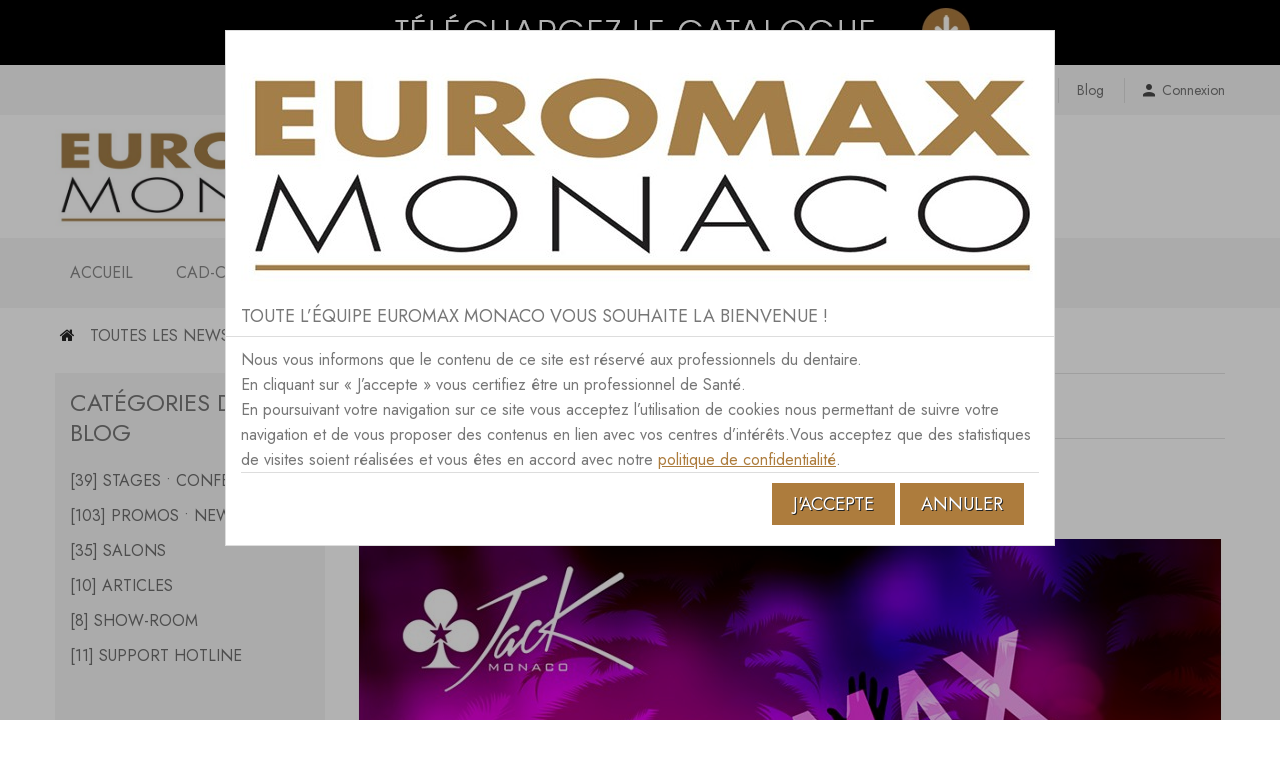

--- FILE ---
content_type: text/html; charset=utf-8
request_url: https://www.euromaxmonaco.com/smartblog/archive/2017/7.html
body_size: 22447
content:
<!DOCTYPE HTML>
<!--[if lt IE 7]> <html class="no-js lt-ie9 lt-ie8 lt-ie7" lang="fr-fr"><![endif]-->
<!--[if IE 7]><html class="no-js lt-ie9 lt-ie8 ie7" lang="fr-fr"><![endif]-->
<!--[if IE 8]><html class="no-js lt-ie9 ie8" lang="fr-fr"><![endif]-->
<!--[if gt IE 8]> <html class="no-js ie9" lang="fr-fr"><![endif]-->
<html lang="fr-fr"><head>
        <meta charset="utf-8" />
        <title>Euromax-Monaco : Blog</title>


                    <meta name="description" content="Prestashop powerfull blog site developing module. It has hundrade of extra plugins. This module developed by SmartDataSoft.com" />
                            <meta name="keywords" content="Euromax,Monaco,blog" />
                <meta name="generator" content="PrestaShop" />
        <meta name="robots" content="index,follow" />
        <meta name="viewport" content="width=device-width, minimum-scale=0.25, maximum-scale=1.0, initial-scale=1.0" /> 
        <meta name="apple-mobile-web-app-capable" content="yes" /> 
        <link rel="icon" type="image/vnd.microsoft.icon" href="/img/favicon.ico?1678979157" />
        <link rel="shortcut icon" type="image/x-icon" href="/img/favicon.ico?1678979157" />
                                    <link rel="stylesheet" href="/themes/theme1303/css/global.css" media="all" />
                            <link rel="stylesheet" href="/themes/theme1303/css/autoload/highdpi.css" media="all" />
                            <link rel="stylesheet" href="/themes/theme1303/css/autoload/jquery.bxslider.css" media="all" />
                            <link rel="stylesheet" href="/themes/theme1303/css/autoload/responsive-tables.css" media="all" />
                            <link rel="stylesheet" href="/themes/theme1303/css/autoload/uniform.default.css" media="all" />
                            <link rel="stylesheet" href="/js/jquery/plugins/fancybox/jquery.fancybox.css" media="all" />
                            <link rel="stylesheet" href="/js/jquery/ui/themes/base/jquery.ui.core.css" media="all" />
                            <link rel="stylesheet" href="/js/jquery/ui/themes/base/jquery.ui.datepicker.css" media="all" />
                            <link rel="stylesheet" href="/js/jquery/ui/themes/base/jquery.ui.theme.css" media="all" />
                            <link rel="stylesheet" href="/js/jquery/ui/themes/base/jquery.ui.slider.css" media="all" />
                            <link rel="stylesheet" href="/js/jquery/plugins/timepicker/jquery-ui-timepicker-addon.css" media="all" />
                            <link rel="stylesheet" href="/modules/formmaker/views/css/formbuilder.front.css" media="all" />
                            <link rel="stylesheet" href="/modules/formmaker/views/css/spectrum.css" media="all" />
                            <link rel="stylesheet" href="/themes/theme1303/css/modules/blockbanner/blockbanner.css" media="all" />
                            <link rel="stylesheet" href="/themes/theme1303/css/modules/blockcategories/blockcategories.css" media="all" />
                            <link rel="stylesheet" href="/themes/theme1303/css/modules/blocklanguages/blocklanguages.css" media="all" />
                            <link rel="stylesheet" href="/themes/theme1303/css/modules/blockcontact/blockcontact.css" media="all" />
                            <link rel="stylesheet" href="/themes/theme1303/css/modules/blocknewsletter/blocknewsletter.css" media="all" />
                            <link rel="stylesheet" href="/themes/theme1303/css/modules/blockviewed/blockviewed.css" media="all" />
                            <link rel="stylesheet" href="/themes/theme1303/css/modules/themeconfigurator/css/hooks.css" media="all" />
                            <link rel="stylesheet" href="/themes/theme1303/css/modules/blockpermanentlinks/blockpermanentlinks.css" media="all" />
                            <link rel="stylesheet" href="/themes/theme1303/css/modules/smartblog/css/smartblogstyle.css" media="all" />
                            <link rel="stylesheet" href="/themes/theme1303/css/modules/smartbloghomelatestnews/css/smartbloglatestnews.css" media="all" />
                            <link rel="stylesheet" href="/themes/theme1303/css/modules/smartblogtag/css/smartblogtags.css" media="all" />
                            <link rel="stylesheet" href="/themes/theme1303/css/modules/tmheaderaccount/views/css/front.css" media="all" />
                            <link rel="stylesheet" href="/modules/tmlistingimages/views/css/front.css" media="all" />
                            <link rel="stylesheet" href="/themes/theme1303/css/modules/tmmegamenu/views/css/tmmegamenu.css" media="all" />
                            <link rel="stylesheet" href="/modules/tmmegamenu/views/css/items/combined_unique_styles.css" media="all" />
                            <link rel="stylesheet" href="/modules/tmproductvideos/views/css/tmproductvideos.css" media="all" />
                            <link rel="stylesheet" href="/modules/tmrelatedproducts/views/css/tmrelatedproducts.css" media="all" />
                            <link rel="stylesheet" href="/themes/theme1303/css/modules/tmsearch/views/css/tmsearch.css" media="all" />
                            <link rel="stylesheet" href="/js/jquery/plugins/autocomplete/jquery.autocomplete.css" media="all" />
                            <link rel="stylesheet" href="/themes/theme1303/css/modules/tmsociallogin/views/css/front.css" media="all" />
                            <link rel="stylesheet" href="/themes/theme1303/css/modules/tmhtmlcontent/css/hooks.css" media="all" />
                            <link rel="stylesheet" href="/themes/theme1303/css/modules/tmmediaparallax/views/css/tm-media-parallax-styles.css" media="all" />
                            <link rel="stylesheet" href="/themes/theme1303/css/modules/tmsocialfeeds/views/css/hook.css" media="all" />
                            <link rel="stylesheet" href="/modules/popupbienvenue/views/css/popupbienvenue.css" media="all" />
                            <link rel="stylesheet" href="/modules/layerslider/views/css/layerslider/layerslider.css?v=6.6.8" media="all" />
                            <link rel="stylesheet" href="https://fonts.googleapis.com/css?family=Poppins:300,regular,500,600,700&subset=latin%2Clatin-ext" media="all" />
                                        <script type="text/javascript">
var FancyboxI18nClose = 'Fermer';
var FancyboxI18nNext = 'Suivant';
var FancyboxI18nPrev = 'Pr&eacute;c&eacute;dent';
var LS_Meta = {"v":"6.6.8"};
var ajaxsearch = true;
var baseDir = 'https://www.euromaxmonaco.com/';
var baseUri = 'https://www.euromaxmonaco.com/';
var contentOnly = false;
var currency = {"id":1,"name":"Euro","iso_code":"EUR","iso_code_num":"978","sign":"\u20ac","blank":"1","conversion_rate":"1.000000","deleted":"0","format":"2","decimals":"1","active":"1","prefix":"","suffix":" \u20ac","id_shop_list":null,"force_id":false};
var currencyBlank = 1;
var currencyFormat = 2;
var currencyRate = 1;
var currencySign = '€';
var displayList = false;
var highDPI = true;
var id_lang = 1;
var instantsearch = false;
var isGuest = 0;
var isLogged = 0;
var isMobile = false;
var l_code = 'fr_FR';
var page_name = 'module-smartblog-archive';
var placeholder_blocknewsletter = 'Saisissez votre adresse e-mail';
var popupbienvenue_confirm_no = 'Confirm No';
var popupbienvenue_confirm_yes = 'Je suis un professionnel du dentaire';
var popupbienvenue_texte = 'Espace réservé aux professionnels du dentaire - En application de la loi du 29 décembre 2011 relative au renforcement de la sécurité sanitaire et des produits de santé (loi « Bertrand »), nous vous informons que le contenu de ce site est réservé aux professionnels de la dentisterie.';
var popupbienvenue_title = 'Bienvenue sur le site Euromax-Monaco !';
var priceDisplayMethod = 0;
var priceDisplayPrecision = 2;
var quickView = true;
var roundMode = 2;
var scroll_step = 150;
var scrool_speed = 800;
var search_url_local = 'https://www.euromaxmonaco.com/module/tmsearch/search';
var static_token = '32b10dd1dfc3677e8b4a853b0e5cea9d';
var tmsearch_description = true;
var tmsearch_height = 180;
var tmsearch_image = true;
var tmsearch_limit = true;
var tmsearch_limit_num = 3;
var tmsearch_manufacturer = true;
var tmsearch_price = true;
var tmsearch_reference = true;
var tmsearch_scroll = false;
var token = '02c8a5714faffe9fc024f4abdcc3640a';
var usingSecureMode = true;
</script>

                            <script defer src="/js/jquery/jquery-1.11.0.min.js"></script>
                            <script defer src="/js/jquery/jquery-migrate-1.2.1.min.js"></script>
                            <script defer src="/js/jquery/plugins/jquery.easing.js"></script>
                            <script defer src="/js/tools.js"></script>
                            <script defer src="/themes/theme1303/js/global.js"></script>
                            <script defer src="/themes/theme1303/js/autoload/10-bootstrap.min.js"></script>
                            <script defer src="/themes/theme1303/js/autoload/14-device.min.js"></script>
                            <script defer src="/themes/theme1303/js/autoload/15-jquery.total-storage.min.js"></script>
                            <script defer src="/themes/theme1303/js/autoload/15-jquery.uniform-modified.js"></script>
                            <script defer src="/themes/theme1303/js/autoload/16-jquery.scrollmagic.min.js"></script>
                            <script defer src="/themes/theme1303/js/autoload/17-jquery.scrollmagic.debug.js"></script>
                            <script defer src="/themes/theme1303/js/autoload/18-TimelineMax.min.js"></script>
                            <script defer src="/themes/theme1303/js/autoload/20-jquery.bxslider.js"></script>
                            <script defer src="/js/jquery/plugins/fancybox/jquery.fancybox.js"></script>
                            <script defer src="/themes/theme1303/js/products-comparison.js"></script>
                            <script defer src="/js/jquery/ui/jquery.ui.core.min.js"></script>
                            <script defer src="/js/jquery/ui/jquery.ui.datepicker.min.js"></script>
                            <script defer src="/js/jquery/ui/i18n/jquery.ui.datepicker-fr.js"></script>
                            <script defer src="/js/jquery/ui/jquery.ui.widget.min.js"></script>
                            <script defer src="/js/jquery/ui/jquery.ui.mouse.min.js"></script>
                            <script defer src="/js/jquery/ui/jquery.ui.slider.min.js"></script>
                            <script defer src="/js/jquery/plugins/timepicker/jquery-ui-timepicker-addon.js"></script>
                            <script defer src="/modules/formmaker/views/js/jquery.ui.widget.js"></script>
                            <script defer src="/modules/formmaker/views/js/jquery.iframe-transport.js"></script>
                            <script defer src="/modules/formmaker/views/js/jquery.fileupload.js"></script>
                            <script defer src="/modules/formmaker/views/js/formfront.js"></script>
                            <script defer src="/modules/formmaker/views/js/spectrum.js"></script>
                            <script defer src="/themes/theme1303/js/tools/treeManagement.js"></script>
                            <script defer src="/themes/theme1303/js/modules/blocknewsletter/blocknewsletter.js"></script>
                            <script defer src="/js/validate.js"></script>
                            <script defer src="/modules/tmheaderaccount/views/js/front.js"></script>
                            <script defer src="/modules/tmlistingimages/views/js/front.js"></script>
                            <script defer src="/modules/tmmegamenu/views/js/hoverIntent.js"></script>
                            <script defer src="/modules/tmmegamenu/views/js/superfish.js"></script>
                            <script defer src="/themes/theme1303/js/modules/tmmegamenu/views/js/tmmegamenu.js"></script>
                            <script defer src="https://maps.google.com/maps/api/js?sensor=true&amp;amp;region=FR"></script>
                            <script defer src="/themes/theme1303/js/modules/tmrelatedproducts/views/js/tmrelatedproducts.js"></script>
                            <script defer src="/js/jquery/plugins/autocomplete/jquery.autocomplete.js"></script>
                            <script defer src="/modules/tmsearch/views/js/tmsearch.js"></script>
                            <script defer src="/modules/tmsociallogin/views/js/front.js"></script>
                            <script defer src="/modules/tmmediaparallax/views/js/device.min.js"></script>
                            <script defer src="/modules/tmmediaparallax/views/js/tm-media-parallax.js"></script>
                            <script defer src="/modules/tmsocialfeeds/views/js/tmsocialfeeds.js"></script>
                            <script defer src="/modules/popupbienvenue/views/js/popupbienvenue.js"></script>
                            <script defer src="/modules/layerslider/views/js/layerslider/greensock.js?v=1.19.0"></script>
                            <script defer src="/modules/layerslider/views/js/layerslider/layerslider.webshopworks.jquery.js?v=6.6.8"></script>
                            <script defer src="/modules/layerslider/views/js/layerslider/layerslider.transitions.js?v=6.6.8"></script>
                            <script type="text/javascript">
            var formmakerPath = "https://www.euromaxmonaco.com/forms/upload";
            var titleFileUploadFM = "Aucun fichier sélectionné";
            var titleChooseFileFM = "Choose file";var buttonFileUploadFM = "Choose file";
            if (typeof($.uniform) != "undefined") {
                $.uniform.defaults.fileDefaultHtml = titleFileUploadFM;
                $.uniform.defaults.fileButtonHtml = buttonFileUploadFM;
            }</script>




<script type="text/javascript">
	function addVideoParallax(selector, path, filename)
	{
		var selector = $(selector);

		selector.addClass('parallax_section');
		selector.attr('data-type-media', 'video_html');
		selector.attr('data-mp4', 'true');
		selector.attr('data-webm', 'true');
		selector.attr('data-ogv', 'true');
		selector.attr('data-poster', 'true');
		selector.wrapInner('<div class="container parallax_content"></div>');
		selector.append('<div class="parallax_inner"><video class="parallax_media" width="100%" height="100%" autoplay loop poster="/'+path+filename+'.jpg"><source src="/'+path+filename+'.mp4" type="video/mp4"><source src="/'+path+filename+'.webdm" type="video/webm"><source src="/'+path+filename+'.ogv" type="video/ogg"></video></div>');

		selector.tmMediaParallax();
	}
	
	function addImageParallax(selector, path, filename, width, height)
	{
		var selector = $(selector);

		selector.addClass('parallax_section');
		selector.attr('data-type-media', 'image');
		selector.wrapInner('<div class="container parallax_content"></div>');
		selector.append('<div class="parallax_inner"><img class="parallax_media" src="/'+path+filename+'" data-base-width="'+width+'" data-base-height="'+height+'"/></div>');

		selector.tmMediaParallax();
	}

	$(window).load(function(){
									addImageParallax('.tmhtmlcontent-item-2','modules/tmmediaparallax/media/','monaco.jpg','1707','1136');
															addImageParallax('.tmhtmlcontent-item-4','modules/tmmediaparallax/media/','cadcam3.jpg','1700','1129');
									});
</script>

<meta name="generator" content="Powered by Creative Slider 6.6.8 - Multi-Purpose, Responsive, Parallax, Mobile-Friendly Slider Module for PrestaShop." />

        <link rel="stylesheet" href="https://fonts.googleapis.com/css?family=Roboto:400,100,100italic,300,300italic,400italic,500,500italic,700,700italic,900,900italic&amp;subset=latin,greek,greek-ext,vietnamese,cyrillic-ext,latin-ext,cyrillic" media="all" />
        <link rel="stylesheet" href="https://fonts.googleapis.com/css2?family=Jost&display=swap">

        <link href="//netdna.bootstrapcdn.com/font-awesome/3.2.1/css/font-awesome.css" rel="stylesheet">

        <!-- Google tag (gtag.js) --> 
        
            <script async src="https://www.googletagmanager.com/gtag/js?id=G-TV8Z400KE4"></script> 
            <script>
                window.dataLayer = window.dataLayer || [];
                function gtag() {
                    dataLayer.push(arguments);
                }
                gtag('js', new Date());
                gtag('config', 'G-TV8Z400KE4');
                gtag('config', 'AW-11100833160');
            </script>
            <!-- Google Tag Manager -->

            <script>(function (w, d, s, l, i) {
                    w[l] = w[l] || [];
                    w[l].push({'gtm.start':
                                new Date().getTime(), event: 'gtm.js'});
                    var f = d.getElementsByTagName(s)[0],
                            j = d.createElement(s), dl = l != 'dataLayer' ? '&l=' + l : '';
                    j.async = true;
                    j.src =
                            'https://www.googletagmanager.com/gtm.js?id=' + i + dl;
                    f.parentNode.insertBefore(j, f);

                })(window, document, 'script', 'dataLayer', 'GTM-THMZRV8');
            </script>

            <!-- End Google Tag Manager -->
        

                                    <!--[if IE 8]>
        <script src="https://oss.maxcdn.com/libs/html5shiv/3.7.0/html5shiv.js"></script>
        <script src="https://oss.maxcdn.com/libs/respond.js/1.3.0/respond.min.js"></script>
        <![endif]-->
    </head>
    <body id="module-smartblog-archive" class="module-smartblog-archive show-left-column hide-right-column lang_fr  two-columns">

        <!-- Google Tag Manager (noscript) -->
        <noscript><iframe src="https://www.googletagmanager.com/ns.html?id=GTM-THMZRV8" height="0" width="0" style="display:none;visibility:hidden"></iframe></noscript>
        <!-- End Google Tag Manager (noscript) -->

        

                    <!--[if IE 8]>
              <div style='clear:both;height:59px;padding:0 15px 0 15px;position:relative;z-index:10000;text-align:center;'><a href="//www.microsoft.com/windows/internet-explorer/default.aspx?ocid=ie6_countdown_bannercode"><img src="http://storage.ie6countdown.com/assets/100/images/banners/warning_bar_0000_us.jpg" border="0" height="42" width="820" alt="You are using an outdated browser. For a faster, safer browsing experience, upgrade for free today." /></a></div>
            <![endif]-->
                        <div id="page">
                <div class="header-container">
                    <header id="header">
                                                                <div class="banner">
                            <div class="container">
                                <div class="row">
                                    <a href="https://www.euromaxmonaco.com/index.php?controller=attachment&amp;id_attachment=114" title="TELECHARGEZ LE CATALOGUE EUROMAX-MONACO">
	<img class="img-responsive" src="https://www.euromaxmonaco.com/modules/blockbanner/img/0d5463db86c373f26c6043aa06191a5a.webp" alt="TELECHARGEZ LE CATALOGUE EUROMAX-MONACO" title="TELECHARGEZ LE CATALOGUE EUROMAX-MONACO" width="1170" height="65" />
</a>

                                </div>
                            </div>
                        </div>
                                                                        <div class="nav">
                        <div class="container">
                            <div class="row">
                                <nav><!-- Block languages module -->
<!-- /Block languages module -->
<div id="header-login">
    <div class="current header_user_info"><a href="#" onclick="return false;">Connexion</a></div>
    <ul id="header-login-content" class="toogle_content">
                    <li>
                <form action="https://www.euromaxmonaco.com/connexion" method="post" id="header_login_form">
                    <div id="create_header_account_error" class="alert alert-danger" style="display:none;"></div>
                    <div class="form_content clearfix">
                        <div class="form-group">
                            <input class="is_required validate account_input form-control" data-validate="isEmail" placeholder="E-mail" type="text" id="header-email" name="header-email" value="" />
                        </div>
                        <div class="form-group">
                            <span><input class="is_required validate account_input form-control" type="password" placeholder="Mot de passe" data-validate="isPasswd" id="header-passwd" name="header-passwd" value="" autocomplete="off" /></span>
                        </div>
                        <p class="submit">
                            <button type="button" id="HeaderSubmitLogin" name="HeaderSubmitLogin" class="btn btn-default btn-sm">
                                <i class="fa fa-lock left"></i> 
                                    Connexion
                            </button>
                        </p>
                        <p>
                        	<a href="https://www.euromaxmonaco.com/mon-compte" class="create">Créez votre compte</a>
                        </p>
                        <div class="clearfix">
                        	

                        </div>
                    </div>
                </form>
            </li>
            </ul>
</div><!-- Block permanent links module HEADER -->
<ul id="header_links">
  	<li id="header_link_contact">
    	<a  href="https://www.euromaxmonaco.com/nous-contacter-euromax-monaco" title="contact">contact</a>
  	</li>
  	<li id="header_link_sitemap">
    	<a  href="https://www.euromaxmonaco.com/plan-site" title="plan du site">plan du site</a>
  	</li>
  	<li id="header_link_blog">
		<a  href="https://www.euromaxmonaco.com/smartblog.html" title="smartblog">blog</a>
	</li>
</ul>
<!-- /Block permanent links module HEADER --></nav>
                            </div>
                        </div>
                    </div>
                                <div>
                    <div class="container">
                        <div class="row">
                            <div id="header_logo">
                                <a href="https://www.euromaxmonaco.com/" title="Euromax Monaco">
                                    <img class="logo img-responsive" src="https://www.euromaxmonaco.com/img/euromaxmonaco-logo-1629734236.jpg" alt="Euromax Monaco" width="797" height="266"/>
                                </a>
                            </div>
                        <div id="tmsearch" class="col-sm-6 clearfix">
	<form id="tmsearchbox" method="get" action="//www.euromaxmonaco.com/recherche" >
		<input type="hidden" name="controller" value="search" />
		<input type="hidden" name="orderby" value="position" />
		<input type="hidden" name="orderway" value="desc" />
		<input class="tm_search_query form-control" type="text" id="tm_search_query" name="search_query" placeholder="Rechercher" value="" />
		<button type="submit" name="tm_submit_search" class="btn btn-default button-search">
			<span>Rechercher</span>
		</button>
	</form>
</div>
 
            <div class="top_menu top-level tmmegamenu_item">
            <div class="menu-title tmmegamenu_item">Menu</div>
            <ul class="menu clearfix top-level-menu tmmegamenu_item"><li class=" top-level-menu-li tmmegamenu_item it_18016297"><a class="it_18016297 top-level-menu-li-a tmmegamenu_item" href="https://www.euromaxmonaco.com/">Accueil</a></li><li class=" top-level-menu-li tmmegamenu_item it_13570520"><a class="it_13570520 top-level-menu-li-a tmmegamenu_item" href="https://www.euromaxmonaco.com/3-cad-cam">CAD-CAM</a><div class="is-megamenu tmmegamenu_item first-level-menu it_13570520"><div id="megamenu-row-2-1" class="megamenu-row row megamenu-row-1"><div id="column-2-1-1"
																	class="megamenu-col megamenu-col-1-1 col-sm-3 "><ul class="content"><li class="category"><a href="https://www.euromaxmonaco.com/3-cad-cam" title="CAD-CAM">CAD-CAM</a><ul><li class="category"><a href="https://www.euromaxmonaco.com/49-scanner-intraoral" title="SCANNER INTRAORAL">SCANNER INTRAORAL</a></li><li class="category"><a href="https://www.euromaxmonaco.com/4-scanner-laboratoire" title="SCANNER LABORATOIRE">SCANNER LABORATOIRE</a></li><li class="category"><a href="https://www.euromaxmonaco.com/8-exocad" title="Exocad">Exocad</a></li><li class="category"><a href="https://www.euromaxmonaco.com/12-usinage" title="USINAGE ">USINAGE </a></li><li class="category"><a href="https://www.euromaxmonaco.com/15-impression-3d" title="IMPRESSION 3D">IMPRESSION 3D</a></li><li class="category"><a href="https://www.euromaxmonaco.com/16-sinterisation" title="SINTERISATION">SINTERISATION</a></li><li class="category"><a href="https://www.euromaxmonaco.com/14-materiaux-cad-cam" title="MATERIAUX CAD-CAM">MATERIAUX CAD-CAM</a></li><li class="category"><a href="https://www.euromaxmonaco.com/13-materiel-cad-cam" title="MATERIEL CAD-CAM">MATERIEL CAD-CAM</a></li></ul></li></ul></div><div id="column-2-1-2"
																	class="megamenu-col megamenu-col-1-2 col-sm-3 "><ul class="content"><li class="custom_block html">
							<h3>Nos solutions CAD-CAM</h3><h4>Nos solutions CAD-CAM</h4>
<p>Spécialisés dans le CAD/CAM depuis plus de 20 ans, nous sommes leaders dans la maîtrise et l’équipement de solutions digitales complètes, flexibles et ouvertes pour vous accompagner dans la réalisation de vos objectifs.<br /><br /> Grâce à nos solutions digitales, vous augmenterez de façon significative le degré de productivité de votre Laboratoire.</p>
<p><a href="https://www.euromaxmonaco.com/3-cad-cam" class="btn btn-default">VOIR NOS SOLUTIONS</a></p></li></ul></div><div id="column-2-1-3"
																	class="megamenu-col megamenu-col-1-3 col-sm-3 "><ul class="content"><li class="custom_block html">
							<h3>BE DIGITAL BE OPERA</h3><h3>Castom_block2</h3>
<h4>BE DIGITAL BE OPERA</h4>
<p><a href="https://www.euromaxmonaco.com/3-cad-cam"><img src="/img/cms/premium_plus.jpg" alt="premium_plus.jpg" width="255" height="142" /></a></p>
<h5>Système ouvert, certifié et spécifique à vos besoins.</h5>
<p>Notre solution Opera System est sublimée par un service premium, et ceci en toute simplicité et sérénité.</p></li></ul></div><div id="column-2-1-4"
																	class="megamenu-col megamenu-col-1-4 col-sm-3 "><ul class="content"><li class="custom_block html">
							<h3>Targa</h3><p><img src="https://www.euromaxmonaco.com/img/cms/matrix.jpg" alt="" width="510" height="737" /></p></li></ul></div></div></div></li><li class=" top-level-menu-li tmmegamenu_item it_09999845"><a class="it_09999845 top-level-menu-li-a tmmegamenu_item" href="https://www.euromaxmonaco.com/20-equipement-du-laboratoire">EQUIPEMENT</a><div class="is-megamenu tmmegamenu_item first-level-menu it_09999845"><div id="megamenu-row-3-1" class="megamenu-row row megamenu-row-1"><div id="column-3-1-1"
																	class="megamenu-col megamenu-col-1-1 col-sm-3 "><ul class="content"><li class="category"><a href="https://www.euromaxmonaco.com/20-equipement-du-laboratoire" title="EQUIPEMENT DU LABORATOIRE">EQUIPEMENT DU LABORATOIRE</a><ul><li class="category"><a href="https://www.euromaxmonaco.com/21-melange" title="MELANGE">MELANGE</a></li><li class="category"><a href="https://www.euromaxmonaco.com/22-vibration" title="VIBRATION">VIBRATION</a></li><li class="category"><a href="https://www.euromaxmonaco.com/23-meulage" title="MEULAGE">MEULAGE</a></li><li class="category"><a href="https://www.euromaxmonaco.com/24-mise-en-pins" title="MISE EN PINS">MISE EN PINS</a></li><li class="category"><a href="https://www.euromaxmonaco.com/25-technique-de-la-cire" title="TECHNIQUE DE LA CIRE">TECHNIQUE DE LA CIRE</a></li><li class="category"><a href="https://www.euromaxmonaco.com/26-aspiration" title="ASPIRATION">ASPIRATION</a></li><li class="category"><a href="https://www.euromaxmonaco.com/27-technique-de-sablage" title="TECHNIQUE DE SABLAGE">TECHNIQUE DE SABLAGE</a></li><li class="category"><a href="https://www.euromaxmonaco.com/28-compresseur" title="COMPRESSEUR">COMPRESSEUR</a></li><li class="category"><a href="https://www.euromaxmonaco.com/30-sinterisation" title="SINTERISATION">SINTERISATION</a></li><li class="category"><a href="https://www.euromaxmonaco.com/31-fours-ceramique" title="FOURS CERAMIQUE">FOURS CERAMIQUE</a></li><li class="category"><a href="https://www.euromaxmonaco.com/32-technique-de-chauffe" title="TECHNIQUE DE CHAUFFE">TECHNIQUE DE CHAUFFE</a></li><li class="category"><a href="https://www.euromaxmonaco.com/33-injection-protheses-amovibles" title="INJECTION / PROTHESES AMOVIBLES">INJECTION / PROTHESES AMOVIBLES</a></li><li class="category"><a href="https://www.euromaxmonaco.com/34-polymerisaton" title="POLYMERISATON">POLYMERISATON</a></li><li class="category"><a href="https://www.euromaxmonaco.com/35-production" title="PRODUCTION">PRODUCTION</a></li><li class="category"><a href="https://www.euromaxmonaco.com/73-nettoyage-des-porte-empreintes" title="NETTOYAGE DES PORTE-EMPREINTES">NETTOYAGE DES PORTE-EMPREINTES</a></li><li class="category"><a href="https://www.euromaxmonaco.com/36-mobilier-eclairage" title="MOBILIER & ECLAIRAGE">MOBILIER & ECLAIRAGE</a></li></ul></li></ul></div><div id="column-3-1-2"
																	class="megamenu-col megamenu-col-1-2 col-sm-3 "><ul class="content"><li class="custom_block html">
							<h3>La compétence, le service et... le sourire</h3><h3>Castom_block2</h3>
<h4>La compétence, le service et... le sourire</h4>
<h5>Les marques, les services, les tarifs </h5>
<p>Euromax-Monaco c’est une équipe de techniciens prothésistes, de conseillers techniques, qui recherche et teste pour vous les meilleurs systèmes du marché mondial. Nos techniciens sont présents pour vous guider dans le choix de la solution idéale pour votre laboratoire.<br /><br />Qualité du service, prix très compétitifs, démonstrations, supports techniques, stages, SAV sont autant de points forts qui contribuent à transformer une simple relation commerciale en véritable partenariat.</p>
<p></p>
<p></p>
<p><a href="/20-equipement-du-laboratoire" class="btn btn-default">VOIR NOS SOLUTIONS</a></p></li></ul></div><div id="column-3-1-3"
																	class="megamenu-col megamenu-col-1-3 col-sm-3 "><ul class="content"><li class="custom_block html">
							<h3>Service Après-Vente</h3><h3>Castom_block2</h3>
<h4>SERVICE APRES-VENTE</h4>
<p><a href="/20-equipement-du-laboratoire"><img src="/img/cms/hotline_2-1.webp" alt="premium_plus.jpg" width="200" height="132" /></a></p>
<h5>Des conseillers techniques à votre écoute !</h5>
<p>Notre service après-vente est assuré par une équipe technique hautement qualifiée, ayant suivi des formations spécifiques pour chaque produit. Un stock diversifié de pièces détachées, des diagnostics précis et une intervention rapide dans toute la France sont les garants d'un service après-vente performant.</p></li></ul></div><div id="column-3-1-4"
																	class="megamenu-col megamenu-col-1-4 col-sm-3 "><ul class="content"><li class="custom_block html">
							<h3>Four de sinterisation</h3><div><a href="https://www.euromaxmonaco.com/materiel-cad-cam/458-four-sinterisation-zr-speed.html" target="_blank"> <img src="/img/cms/zr_speed.webp" alt="FOUR DE SINTERISATION TABEO" width="100%" /></a></div></li></ul></div></div></div></li><li class=" top-level-menu-li tmmegamenu_item it_00795910"><a class="it_00795910 top-level-menu-li-a tmmegamenu_item" href="https://www.euromaxmonaco.com/37-consommables">CONSOMMABLES</a><div class="is-megamenu tmmegamenu_item first-level-menu it_00795910"><div id="megamenu-row-4-1" class="megamenu-row row megamenu-row-1"><div id="column-4-1-1"
																	class="megamenu-col megamenu-col-1-1 col-sm-3 "><ul class="content"><li class="category"><a href="https://www.euromaxmonaco.com/37-consommables" title="CONSOMMABLES">CONSOMMABLES</a><ul><li class="category"><a href="https://www.euromaxmonaco.com/61-materiaux" title="MATERIAUX">MATERIAUX</a></li><li class="category"><a href="https://www.euromaxmonaco.com/38-ceramique-zircone" title="CERAMIQUE ZIRCONE ">CERAMIQUE ZIRCONE </a></li><li class="category"><a href="https://www.euromaxmonaco.com/39-ceramique-metal" title="CERAMIQUE METAL ">CERAMIQUE METAL </a></li><li class="category"><a href="https://www.euromaxmonaco.com/40-ceramique-hybride" title="CERAMIQUE HYBRIDE">CERAMIQUE HYBRIDE</a></li><li class="category"><a href="https://www.euromaxmonaco.com/72-collage" title="COLLAGE">COLLAGE</a></li><li class="category"><a href="https://www.euromaxmonaco.com/41-accessoires-ceramique" title="ACCESSOIRES CERAMIQUE">ACCESSOIRES CERAMIQUE</a></li><li class="category"><a href="https://www.euromaxmonaco.com/42-injection" title="INJECTION">INJECTION</a></li><li class="category"><a href="https://www.euromaxmonaco.com/43-articulateurs" title="ARTICULATEURS">ARTICULATEURS</a></li><li class="category"><a href="https://www.euromaxmonaco.com/45-dents-en-resine" title="DENTS EN RESINE">DENTS EN RESINE</a></li><li class="category"><a href="https://www.euromaxmonaco.com/47-travail-de-la-cire" title="TRAVAIL DE LA CIRE">TRAVAIL DE LA CIRE</a></li></ul></li></ul></div><div id="column-4-1-2"
																	class="megamenu-col megamenu-col-1-2 col-sm-3 "><ul class="content"><li class="custom_block html">
							<h3>Des stocks importants</h3><h3>Castom_block2</h3>
<h4>Des stocks importants</h4>
<h5>Polyvalence, performance, excellence.</h5>
<p>Nos conseillers technique se tiennent à votre disposition pour répondre à vos questions. Des devis personnalisés  vous sont proposés sur simple demande et sans engagement, au meilleur prix et sous 48H maximum. Nous disposons de stocks importants, ce qui garantit une disponibilité immédiate et une livraison rapide de tous les produits en catalogue. Sauf exception, livraison par Jet Service sous 24H.</p>
<p><a href="/37-consommables" class="btn btn-default">VOIR NOS SOLUTIONS</a></p></li></ul></div><div id="column-4-1-3"
																	class="megamenu-col megamenu-col-1-3 col-sm-3 "><ul class="content"><li class="custom_block html">
							<h3>Livraison rapide</h3><h3>Castom_block2</h3>
<h4>Livraison rapide</h4>
<p><a href="/37-consommables"><img src="/img/cms/shutterstock_251585092_1.webp" alt="premium_plus.jpg" width="394" height="263" /></a></p>
<h5>Livraison rapide en 24 h</h5>
<p>Sous réserve de disponibilité et si commande passée avant 16h, la livraison s’effectue par TNT Express National en 24 heures.</p></li></ul></div><div id="column-4-1-4"
																	class="megamenu-col megamenu-col-1-4 col-sm-3 "><ul class="content"><li class="custom_block html">
							<h3>Ceramique noritake</h3><div><a href="/38-ceramique-zircone"><img src="/img/cms/noritake.webp" alt="CERAMIQUE NORITAKE" width="100%" /></a></div></li></ul></div></div></div></li><li class=" top-level-menu-li tmmegamenu_item it_01601261"><a class="it_01601261 top-level-menu-li-a tmmegamenu_item" href="/smartblog.html">NEWS</a></li><li class=" top-level-menu-li tmmegamenu_item it_25454092"><a class="it_25454092 top-level-menu-li-a tmmegamenu_item" href="/content/9-nous-contacter">Contact</a></li></ul>
    
            </div>
    
			<script type='text/javascript'>
				function initPriceHide(){
					// product list messages
					 
					 
				
					// product accessories
					$('.block_content .product_accessories_price .exclusive:not(.ajax_add_to_cart_button), .block_content .product_accessories_price .availability').css('display', 'none'); 
				
					// home featured messages
					
					if( $('#featured-products_block_center .ajax_block_product .button').length > 0 ){
						
						
					}else if( $('#featured-products_block_center .ajax_block_product .lnk_more').length > 0 ){
						$('#featured-products_block_center .ajax_block_product .lnk_more').parent().find('div', this).css('display','none');
						
						
					}else{
						
					}

					// home featured ul height handling
					var h = 100;
					$('#featured-products_block_center ul li').each( function(i,e){ h = (h > $(this).height() ? h : $(this).height());});
					$('#featured-products_block_center ul').css('height', (h+1)+'px');
				}

				$(document).ready(function(){
					initPriceHide();

					$('#center_column').ajaxComplete(function() {
						initPriceHide();
					});

				});
			</script>
		                    </div>
                </div>
            </div>
        </header>
    </div>
    <div class="columns-container">
        <div id="columns"  class="container" >
                            <!-- Breadcrumb -->
  
<div class="breadcrumb container clearfix">
  <div class="row">
    <ul class="col-md-12">
      <li class="home">
        <a class="home" href="https://www.euromaxmonaco.com/" title="retour &agrave; Accueil">
          <i class="fa fa-home"></i>
        </a>
      </li>
                                                                  <li class="crumb-1">
              <span class="navigation-page">
	<a href="https://www.euromaxmonaco.com/smartblog.html">Toutes les News du Blog</a>            </li>
                      <li class="crumb-2 last">
              
	    	Archives July 2017
    </span>
            </li>
                            </ul>
  </div>
</div>

<!-- /Breadcrumb -->
                        <div id="slider_row" class="row" >
                                </div>
        <div class="row">            <div class="large-left col-sm-12">
                <div class="row">                    <div id="center_column" class="center_column col-xs-12 col-sm-9">
                    
  
<h1 class="page-heading">Archives July 2017</h1>
   
   
    <div id="smartblogcat" class="block">
                    <div itemtype="#" itemscope="" class="sdsarticleCat clearfix">
    
    <div id="smartblogpost-97">
    
                 
                
        <h2 class='title_block_exclusive'><a title="Summer party 2017" href='https://www.euromaxmonaco.com/smartblog/97/Summer-party-2017.html'>Summer party 2017</a></h2>
        
                                                        
        
        <div class="articleContent">
            <a href="https://www.euromaxmonaco.com/smartblog/97/Summer-party-2017.html" itemprop="url" title="Summer party 2017" class="imageFeaturedLink post-image">
                                 
                                    <img itemprop="image" alt="Summer party 2017" src="/modules//smartblog/images/97-single-default.jpg" class="imageFeatured img-responsive">
                            </a>
            
            <div class="sdsarticle-des" itemprop="description">
                                  
                  
                Toute l'équipe vous souhaite un bel été et de bonnes vacances ! <a class="read-more" title="Summer party 2017" href="https://www.euromaxmonaco.com/smartblog/97/Summer-party-2017.html"><strong>En lire davantage...</strong></a>
            </div>
            
            <div class="articleHeader">
                <div class="postInfo">
                    
                                        
                    <span itemprop="articleSection">
                    	<i class="fa fa-tags"></i>
                        <a href="https://www.euromaxmonaco.com/smartblog/category/Offres-speciales-euromax-monaco.html">Archives July 2017</a>
                    </span> 
                    
                    <span class="comment">
                        <i class="fa fa-comments"></i>
                        <a title="0 Comments" href="https://www.euromaxmonaco.com/smartblog/97/Summer-party-2017.html#articleComments">0 Commentaires</a>
                    </span>
                    
                                            <span class="views">
                            <i class="fa fa-eye"></i> vues (3194)
                        </span>
                                    </div>
            </div>
        </div>
    </div>
</div>
                    <div itemtype="#" itemscope="" class="sdsarticleCat clearfix">
    
    <div id="smartblogpost-92">
    
                 
                
        <h2 class='title_block_exclusive'><a title="ATELIER DIGITAL - La maîtrise du flux digital entre le Cabinet et le Laboratoire" href='https://www.euromaxmonaco.com/smartblog/92/ATELIER-DIGITAL---La-maîtrise-du-flux-digital.html'>ATELIER DIGITAL - La maîtrise du flux digital entre le Cabinet et le Laboratoire</a></h2>
        
                                                        
        
        <div class="articleContent">
            <a href="https://www.euromaxmonaco.com/smartblog/92/ATELIER-DIGITAL---La-maîtrise-du-flux-digital.html" itemprop="url" title="ATELIER DIGITAL - La maîtrise du flux digital entre le Cabinet et le Laboratoire" class="imageFeaturedLink post-image">
                                 
                                    <img itemprop="image" alt="ATELIER DIGITAL - La maîtrise du flux digital entre le Cabinet et le Laboratoire" src="/modules//smartblog/images/92-single-default.jpg" class="imageFeatured img-responsive">
                            </a>
            
            <div class="sdsarticle-des" itemprop="description">
                                  
                  
                La maîtrise du flux digital entre le Cabinet et le Laboratoire <a class="read-more" title="ATELIER DIGITAL - La maîtrise du flux digital entre le Cabinet et le Laboratoire" href="https://www.euromaxmonaco.com/smartblog/92/ATELIER-DIGITAL---La-maîtrise-du-flux-digital.html"><strong>En lire davantage...</strong></a>
            </div>
            
            <div class="articleHeader">
                <div class="postInfo">
                    
                                        
                    <span itemprop="articleSection">
                    	<i class="fa fa-tags"></i>
                        <a href="https://www.euromaxmonaco.com/smartblog/category/stages_conferences.html">Archives July 2017</a>
                    </span> 
                    
                    <span class="comment">
                        <i class="fa fa-comments"></i>
                        <a title="0 Comments" href="https://www.euromaxmonaco.com/smartblog/92/ATELIER-DIGITAL---La-maîtrise-du-flux-digital.html#articleComments">0 Commentaires</a>
                    </span>
                    
                                            <span class="views">
                            <i class="fa fa-eye"></i> vues (5658)
                        </span>
                                    </div>
            </div>
        </div>
    </div>
</div>
                    <div itemtype="#" itemscope="" class="sdsarticleCat clearfix">
    
    <div id="smartblogpost-91">
    
                 
                
        <h2 class='title_block_exclusive'><a title="NONDAS VLACHOPOULOS - Nouvelle session 2018" href='https://www.euromaxmonaco.com/smartblog/91/NONDAS-VLACHOPOULOS---Nouvelle-session-2018.html'>NONDAS VLACHOPOULOS - Nouvelle session 2018</a></h2>
        
                                                        
        
        <div class="articleContent">
            <a href="https://www.euromaxmonaco.com/smartblog/91/NONDAS-VLACHOPOULOS---Nouvelle-session-2018.html" itemprop="url" title="NONDAS VLACHOPOULOS - Nouvelle session 2018" class="imageFeaturedLink post-image">
                                 
                                    <img itemprop="image" alt="NONDAS VLACHOPOULOS - Nouvelle session 2018" src="/modules//smartblog/images/91-single-default.jpg" class="imageFeatured img-responsive">
                            </a>
            
            <div class="sdsarticle-des" itemprop="description">
                                  
                  
                Suite au succès rencontré, nous sommes heureux de vous proposer une nouvelle session pour le stage de Nondas Vlachopoulous les 6 et 7 janvier 2018 ! <a class="read-more" title="NONDAS VLACHOPOULOS - Nouvelle session 2018" href="https://www.euromaxmonaco.com/smartblog/91/NONDAS-VLACHOPOULOS---Nouvelle-session-2018.html"><strong>En lire davantage...</strong></a>
            </div>
            
            <div class="articleHeader">
                <div class="postInfo">
                    
                                        
                    <span itemprop="articleSection">
                    	<i class="fa fa-tags"></i>
                        <a href="https://www.euromaxmonaco.com/smartblog/category/stages_conferences.html">Archives July 2017</a>
                    </span> 
                    
                    <span class="comment">
                        <i class="fa fa-comments"></i>
                        <a title="0 Comments" href="https://www.euromaxmonaco.com/smartblog/91/NONDAS-VLACHOPOULOS---Nouvelle-session-2018.html#articleComments">0 Commentaires</a>
                    </span>
                    
                                            <span class="views">
                            <i class="fa fa-eye"></i> vues (4016)
                        </span>
                                    </div>
            </div>
        </div>
    </div>
</div>
            </div>
 


  </div><!-- #center_column -->
    <div id="left_column" class="column col-xs-12 col-sm-3">
        <div class="left_column_inner">
                <section id="category_blog_block_left"  class="block">
        <h4 class='title_block'><a href="https://www.euromaxmonaco.com/smartblog/category.html">Catégories de Blog</a></h4>
        <div class="block_content list-block">
            <ul>
                                                                                    <li>
                    	<a href="https://www.euromaxmonaco.com/smartblog/category/stages_conferences.html">[39] STAGES • CONFERENCES</a>
                    </li>
                                                                                    <li>
                    	<a href="https://www.euromaxmonaco.com/smartblog/category/Offres-speciales-euromax-monaco.html">[103] PROMOS • NEWS</a>
                    </li>
                                                                                    <li>
                    	<a href="https://www.euromaxmonaco.com/smartblog/category/salons.html">[35] SALONS</a>
                    </li>
                                                                                    <li>
                    	<a href="https://www.euromaxmonaco.com/smartblog/category/articles_communiques_de_presse.html">[10] ARTICLES</a>
                    </li>
                                                                                    <li>
                    	<a href="https://www.euromaxmonaco.com/smartblog/category/showroomeuromamonaco.html">[8] SHOW-ROOM</a>
                    </li>
                                                                                    <li>
                    	<a href="https://www.euromaxmonaco.com/smartblog/category/hotlineeuromaxmonaco.html">[11] SUPPORT HOTLINE</a>
                    </li>
                            </ul>
        </div>
    </section>
    <section id="recent_article_smart_blog_block_left"  class="block">
        <h4 class='title_block'><a href="https://www.euromaxmonaco.com/smartblog.html">Articles Récents</a></h4>
        <div class="block_content products-block">
            <ul>
                                                                                    <li class="clearfix first_item">
                        <a class="products-block-image" title="Pack complet pour une production optimisée ! " href="https://www.euromaxmonaco.com/smartblog/279/Pack-complet-pour-une-production-optimisée---.html">
                            <img alt="Pack complet pour une production optimisée ! " src="/modules//smartblog/images/279-home-small.jpg">
                        </a>
                        <div class="product-content">
                            <a class="post-name" title="Pack complet pour une production optimisée ! " href="https://www.euromaxmonaco.com/smartblog/279/Pack-complet-pour-une-production-optimisée---.html">Pack complet pour une production optimisée ! </a>
                            <span class="info">févr. 26, 2025</span>
                        </div>
                    </li>
                                                                                    <li class="clearfix">
                        <a class="products-block-image" title="Assises cou & face à Cannes" href="https://www.euromaxmonaco.com/smartblog/278/assises-cou-face-à-Cannes.html">
                            <img alt="Assises cou & face à Cannes" src="/modules//smartblog/images/278-home-small.jpg">
                        </a>
                        <div class="product-content">
                            <a class="post-name" title="Assises cou & face à Cannes" href="https://www.euromaxmonaco.com/smartblog/278/assises-cou-face-à-Cannes.html">Assises cou & face à Cannes</a>
                            <span class="info">févr. 05, 2025</span>
                        </div>
                    </li>
                                                                                    <li class="clearfix">
                        <a class="products-block-image" title=" Offre spéciale - Machine à usiner ELEMENT" href="https://www.euromaxmonaco.com/smartblog/277/-Offre-spéciale-.html">
                            <img alt=" Offre spéciale - Machine à usiner ELEMENT" src="/modules//smartblog/images/277-home-small.jpg">
                        </a>
                        <div class="product-content">
                            <a class="post-name" title=" Offre spéciale - Machine à usiner ELEMENT" href="https://www.euromaxmonaco.com/smartblog/277/-Offre-spéciale-.html"> Offre spéciale - Machine à usiner ELEMENT</a>
                            <span class="info">nov. 25, 2024</span>
                        </div>
                    </li>
                                                                                    <li class="clearfix">
                        <a class="products-block-image" title="Offres Speciales collage Kuraray Noritake" href="https://www.euromaxmonaco.com/smartblog/276/Offres-Special-collage-Kuraray-Noritake.html">
                            <img alt="Offres Speciales collage Kuraray Noritake" src="/modules//smartblog/images/276-home-small.jpg">
                        </a>
                        <div class="product-content">
                            <a class="post-name" title="Offres Speciales collage Kuraray Noritake" href="https://www.euromaxmonaco.com/smartblog/276/Offres-Special-collage-Kuraray-Noritake.html">Offres Speciales collage Kuraray Noritake</a>
                            <span class="info">oct. 03, 2024</span>
                        </div>
                    </li>
                                                                                    <li class="clearfix">
                        <a class="products-block-image" title=" NOUVEAU CATALOGUE Euromax-Monaco" href="https://www.euromaxmonaco.com/smartblog/275/Offres-spéciales-ADF-2024.html">
                            <img alt=" NOUVEAU CATALOGUE Euromax-Monaco" src="/modules//smartblog/images/275-home-small.jpg">
                        </a>
                        <div class="product-content">
                            <a class="post-name" title=" NOUVEAU CATALOGUE Euromax-Monaco" href="https://www.euromaxmonaco.com/smartblog/275/Offres-spéciales-ADF-2024.html"> NOUVEAU CATALOGUE Euromax-Monaco</a>
                            <span class="info">sept. 23, 2024</span>
                        </div>
                    </li>
                                                                                    <li class="clearfix">
                        <a class="products-block-image" title="Aoralscan Elite - Passez votre commande dès aujourd'hui" href="https://www.euromaxmonaco.com/smartblog/274/Aoralscan-Elite---Passez-votre-commande-dès-a.html">
                            <img alt="Aoralscan Elite - Passez votre commande dès aujourd'hui" src="/modules//smartblog/images/274-home-small.jpg">
                        </a>
                        <div class="product-content">
                            <a class="post-name" title="Aoralscan Elite - Passez votre commande dès aujourd'hui" href="https://www.euromaxmonaco.com/smartblog/274/Aoralscan-Elite---Passez-votre-commande-dès-a.html">Aoralscan Elite - Passez votre commande dès aujourd'hui</a>
                            <span class="info">sept. 11, 2024</span>
                        </div>
                    </li>
                                                                                    <li class="clearfix">
                        <a class="products-block-image" title="Le compte à rebours pour notre lancement a démarré ! " href="https://www.euromaxmonaco.com/smartblog/273/Le-compte-à-rebours-pour-notre-lancement-a-dé.html">
                            <img alt="Le compte à rebours pour notre lancement a démarré ! " src="/modules//smartblog/images/273-home-small.jpg">
                        </a>
                        <div class="product-content">
                            <a class="post-name" title="Le compte à rebours pour notre lancement a démarré ! " href="https://www.euromaxmonaco.com/smartblog/273/Le-compte-à-rebours-pour-notre-lancement-a-dé.html">Le compte à rebours pour notre lancement a démarré ! </a>
                            <span class="info">sept. 03, 2024</span>
                        </div>
                    </li>
                                                                                    <li class="clearfix">
                        <a class="products-block-image" title="Aoralscan Elite - Lancement d'un Nouveau Scanner Intraoral " href="https://www.euromaxmonaco.com/smartblog/272/Aoralscan-Elite-shining-2024.html">
                            <img alt="Aoralscan Elite - Lancement d'un Nouveau Scanner Intraoral " src="/modules//smartblog/images/272-home-small.jpg">
                        </a>
                        <div class="product-content">
                            <a class="post-name" title="Aoralscan Elite - Lancement d'un Nouveau Scanner Intraoral " href="https://www.euromaxmonaco.com/smartblog/272/Aoralscan-Elite-shining-2024.html">Aoralscan Elite - Lancement d'un Nouveau Scanner Intraoral </a>
                            <span class="info">août 30, 2024</span>
                        </div>
                    </li>
                                                                                    <li class="clearfix">
                        <a class="products-block-image" title="Bel été et merveilleuses vacances à tous" href="https://www.euromaxmonaco.com/smartblog/271/Bel-été-et-merveilleuses-vacances-à-tous.html">
                            <img alt="Bel été et merveilleuses vacances à tous" src="/modules//smartblog/images/271-home-small.jpg">
                        </a>
                        <div class="product-content">
                            <a class="post-name" title="Bel été et merveilleuses vacances à tous" href="https://www.euromaxmonaco.com/smartblog/271/Bel-été-et-merveilleuses-vacances-à-tous.html">Bel été et merveilleuses vacances à tous</a>
                            <span class="info">août 02, 2024</span>
                        </div>
                    </li>
                                                                                    <li class="clearfix last_item">
                        <a class="products-block-image" title="Formation exoplan & coDiagnostiX - Le flux numérique en chirurgie guidée" href="https://www.euromaxmonaco.com/smartblog/270/Formation-exoplan-coDiagnostiX.html">
                            <img alt="Formation exoplan & coDiagnostiX - Le flux numérique en chirurgie guidée" src="/modules//smartblog/images/270-home-small.jpg">
                        </a>
                        <div class="product-content">
                            <a class="post-name" title="Formation exoplan & coDiagnostiX - Le flux numérique en chirurgie guidée" href="https://www.euromaxmonaco.com/smartblog/270/Formation-exoplan-coDiagnostiX.html">Formation exoplan & coDiagnostiX - Le flux numérique en chirurgie guidée</a>
                            <span class="info">juil. 09, 2024</span>
                        </div>
                    </li>
                            </ul>
        </div>
    </section>
<div class="block" id="smartblogsearch">
    <h4 class='title_block'><a href='https://www.euromaxmonaco.com/smartblog/category.html'>Blog Recherche</a></h4>
    <div id="sdssearch_block_top" class="block_content clearfix">
        <form action="https://www.euromaxmonaco.com/smartblog/search.html" method="post" id="searchbox">
        <input type="hidden" value="0" name="smartblogaction">
        <input type="text" value="" placeholder="Rechercher" name="smartsearch" id="search_query_top" class="search_query form-control ac_input" autocomplete="off">
        <button class="btn btn-default button-search" name="smartblogsubmit" type="submit">
        	<span>Rechercher</span>
        </button>
        </form>
    </div>
</div>




    <section id="smartblogarchive"  class="block">
        <h4 class='title_block'><a href="https://www.euromaxmonaco.com/smartblog/archive.html">Archive de Blog</a></h4>
        <div class="block_content list-block">
            <ul>
                                                        	                    	                    	                    	
                    	<li>
                    		<a href="https://www.euromaxmonaco.com/smartblog/archive/2016/8.html">
                                                            August
                                                        - 2016</a>
                    	</li>
                                        	                    	                    	                    	
                    	<li>
                    		<a href="https://www.euromaxmonaco.com/smartblog/archive/2016/11.html">
                                                            November
                                                        - 2016</a>
                    	</li>
                                        	                    	                    	                    	
                    	<li>
                    		<a href="https://www.euromaxmonaco.com/smartblog/archive/2016/12.html">
                                                            December
                                                         - 2016</a>
                    	</li>
                                                                            	                    	                    	                    	
                    	<li>
                    		<a href="https://www.euromaxmonaco.com/smartblog/archive/2017/2.html">
                                                            February
                                                        - 2017</a>
                    	</li>
                                        	                    	                    	                    	
                    	<li>
                    		<a href="https://www.euromaxmonaco.com/smartblog/archive/2017/3.html">
                                                            March
                                                        - 2017</a>
                    	</li>
                                        	                    	                    	                    	
                    	<li>
                    		<a href="https://www.euromaxmonaco.com/smartblog/archive/2017/4.html">
                                                            Aprill
                                                        - 2017</a>
                    	</li>
                                        	                    	                    	                    	
                    	<li>
                    		<a href="https://www.euromaxmonaco.com/smartblog/archive/2017/5.html">
                                                            May
                                                        - 2017</a>
                    	</li>
                                        	                    	                    	                    	
                    	<li>
                    		<a href="https://www.euromaxmonaco.com/smartblog/archive/2017/6.html">
                                                            June
                                                        - 2017</a>
                    	</li>
                                        	                    	                    	                    	
                    	<li>
                    		<a href="https://www.euromaxmonaco.com/smartblog/archive/2017/7.html">
                                                            July
                                                        - 2017</a>
                    	</li>
                                        	                    	                    	                    	
                    	<li>
                    		<a href="https://www.euromaxmonaco.com/smartblog/archive/2017/8.html">
                                                            August
                                                        - 2017</a>
                    	</li>
                                        	                    	                    	                    	
                    	<li>
                    		<a href="https://www.euromaxmonaco.com/smartblog/archive/2017/9.html">
                                                            September
                                                        - 2017</a>
                    	</li>
                                        	                    	                    	                    	
                    	<li>
                    		<a href="https://www.euromaxmonaco.com/smartblog/archive/2017/10.html">
                                                            October
                                                        - 2017</a>
                    	</li>
                                        	                    	                    	                    	
                    	<li>
                    		<a href="https://www.euromaxmonaco.com/smartblog/archive/2017/11.html">
                                                            November
                                                        - 2017</a>
                    	</li>
                                        	                    	                    	                    	
                    	<li>
                    		<a href="https://www.euromaxmonaco.com/smartblog/archive/2017/12.html">
                                                            December
                                                         - 2017</a>
                    	</li>
                                                                            	                    	                    	                    	
                    	<li>
                    		<a href="https://www.euromaxmonaco.com/smartblog/archive/2018/1.html">
                                                    		January
                                                        - 2018</a>
                    	</li>
                                        	                    	                    	                    	
                    	<li>
                    		<a href="https://www.euromaxmonaco.com/smartblog/archive/2018/2.html">
                                                            February
                                                        - 2018</a>
                    	</li>
                                        	                    	                    	                    	
                    	<li>
                    		<a href="https://www.euromaxmonaco.com/smartblog/archive/2018/3.html">
                                                            March
                                                        - 2018</a>
                    	</li>
                                        	                    	                    	                    	
                    	<li>
                    		<a href="https://www.euromaxmonaco.com/smartblog/archive/2018/4.html">
                                                            Aprill
                                                        - 2018</a>
                    	</li>
                                        	                    	                    	                    	
                    	<li>
                    		<a href="https://www.euromaxmonaco.com/smartblog/archive/2018/5.html">
                                                            May
                                                        - 2018</a>
                    	</li>
                                        	                    	                    	                    	
                    	<li>
                    		<a href="https://www.euromaxmonaco.com/smartblog/archive/2018/6.html">
                                                            June
                                                        - 2018</a>
                    	</li>
                                        	                    	                    	                    	
                    	<li>
                    		<a href="https://www.euromaxmonaco.com/smartblog/archive/2018/7.html">
                                                            July
                                                        - 2018</a>
                    	</li>
                                        	                    	                    	                    	
                    	<li>
                    		<a href="https://www.euromaxmonaco.com/smartblog/archive/2018/9.html">
                                                            September
                                                        - 2018</a>
                    	</li>
                                        	                    	                    	                    	
                    	<li>
                    		<a href="https://www.euromaxmonaco.com/smartblog/archive/2018/10.html">
                                                            October
                                                        - 2018</a>
                    	</li>
                                        	                    	                    	                    	
                    	<li>
                    		<a href="https://www.euromaxmonaco.com/smartblog/archive/2018/11.html">
                                                            November
                                                        - 2018</a>
                    	</li>
                                        	                    	                    	                    	
                    	<li>
                    		<a href="https://www.euromaxmonaco.com/smartblog/archive/2018/12.html">
                                                            December
                                                         - 2018</a>
                    	</li>
                                                                            	                    	                    	                    	
                    	<li>
                    		<a href="https://www.euromaxmonaco.com/smartblog/archive/2019/1.html">
                                                    		January
                                                        - 2019</a>
                    	</li>
                                        	                    	                    	                    	
                    	<li>
                    		<a href="https://www.euromaxmonaco.com/smartblog/archive/2019/2.html">
                                                            February
                                                        - 2019</a>
                    	</li>
                                        	                    	                    	                    	
                    	<li>
                    		<a href="https://www.euromaxmonaco.com/smartblog/archive/2019/3.html">
                                                            March
                                                        - 2019</a>
                    	</li>
                                        	                    	                    	                    	
                    	<li>
                    		<a href="https://www.euromaxmonaco.com/smartblog/archive/2019/5.html">
                                                            May
                                                        - 2019</a>
                    	</li>
                                        	                    	                    	                    	
                    	<li>
                    		<a href="https://www.euromaxmonaco.com/smartblog/archive/2019/6.html">
                                                            June
                                                        - 2019</a>
                    	</li>
                                        	                    	                    	                    	
                    	<li>
                    		<a href="https://www.euromaxmonaco.com/smartblog/archive/2019/7.html">
                                                            July
                                                        - 2019</a>
                    	</li>
                                        	                    	                    	                    	
                    	<li>
                    		<a href="https://www.euromaxmonaco.com/smartblog/archive/2019/9.html">
                                                            September
                                                        - 2019</a>
                    	</li>
                                        	                    	                    	                    	
                    	<li>
                    		<a href="https://www.euromaxmonaco.com/smartblog/archive/2019/10.html">
                                                            October
                                                        - 2019</a>
                    	</li>
                                        	                    	                    	                    	
                    	<li>
                    		<a href="https://www.euromaxmonaco.com/smartblog/archive/2019/12.html">
                                                            December
                                                         - 2019</a>
                    	</li>
                                                                            	                    	                    	                    	
                    	<li>
                    		<a href="https://www.euromaxmonaco.com/smartblog/archive/2020/1.html">
                                                    		January
                                                        - 2020</a>
                    	</li>
                                        	                    	                    	                    	
                    	<li>
                    		<a href="https://www.euromaxmonaco.com/smartblog/archive/2020/2.html">
                                                            February
                                                        - 2020</a>
                    	</li>
                                        	                    	                    	                    	
                    	<li>
                    		<a href="https://www.euromaxmonaco.com/smartblog/archive/2020/3.html">
                                                            March
                                                        - 2020</a>
                    	</li>
                                        	                    	                    	                    	
                    	<li>
                    		<a href="https://www.euromaxmonaco.com/smartblog/archive/2020/5.html">
                                                            May
                                                        - 2020</a>
                    	</li>
                                        	                    	                    	                    	
                    	<li>
                    		<a href="https://www.euromaxmonaco.com/smartblog/archive/2020/6.html">
                                                            June
                                                        - 2020</a>
                    	</li>
                                        	                    	                    	                    	
                    	<li>
                    		<a href="https://www.euromaxmonaco.com/smartblog/archive/2020/7.html">
                                                            July
                                                        - 2020</a>
                    	</li>
                                        	                    	                    	                    	
                    	<li>
                    		<a href="https://www.euromaxmonaco.com/smartblog/archive/2020/10.html">
                                                            October
                                                        - 2020</a>
                    	</li>
                                        	                    	                    	                    	
                    	<li>
                    		<a href="https://www.euromaxmonaco.com/smartblog/archive/2020/11.html">
                                                            November
                                                        - 2020</a>
                    	</li>
                                        	                    	                    	                    	
                    	<li>
                    		<a href="https://www.euromaxmonaco.com/smartblog/archive/2020/12.html">
                                                            December
                                                         - 2020</a>
                    	</li>
                                                                            	                    	                    	                    	
                    	<li>
                    		<a href="https://www.euromaxmonaco.com/smartblog/archive/2021/1.html">
                                                    		January
                                                        - 2021</a>
                    	</li>
                                        	                    	                    	                    	
                    	<li>
                    		<a href="https://www.euromaxmonaco.com/smartblog/archive/2021/2.html">
                                                            February
                                                        - 2021</a>
                    	</li>
                                        	                    	                    	                    	
                    	<li>
                    		<a href="https://www.euromaxmonaco.com/smartblog/archive/2021/3.html">
                                                            March
                                                        - 2021</a>
                    	</li>
                                        	                    	                    	                    	
                    	<li>
                    		<a href="https://www.euromaxmonaco.com/smartblog/archive/2021/4.html">
                                                            Aprill
                                                        - 2021</a>
                    	</li>
                                        	                    	                    	                    	
                    	<li>
                    		<a href="https://www.euromaxmonaco.com/smartblog/archive/2021/5.html">
                                                            May
                                                        - 2021</a>
                    	</li>
                                        	                    	                    	                    	
                    	<li>
                    		<a href="https://www.euromaxmonaco.com/smartblog/archive/2021/6.html">
                                                            June
                                                        - 2021</a>
                    	</li>
                                        	                    	                    	                    	
                    	<li>
                    		<a href="https://www.euromaxmonaco.com/smartblog/archive/2021/11.html">
                                                            November
                                                        - 2021</a>
                    	</li>
                                        	                    	                    	                    	
                    	<li>
                    		<a href="https://www.euromaxmonaco.com/smartblog/archive/2021/12.html">
                                                            December
                                                         - 2021</a>
                    	</li>
                                                                            	                    	                    	                    	
                    	<li>
                    		<a href="https://www.euromaxmonaco.com/smartblog/archive/2022/1.html">
                                                    		January
                                                        - 2022</a>
                    	</li>
                                        	                    	                    	                    	
                    	<li>
                    		<a href="https://www.euromaxmonaco.com/smartblog/archive/2022/2.html">
                                                            February
                                                        - 2022</a>
                    	</li>
                                        	                    	                    	                    	
                    	<li>
                    		<a href="https://www.euromaxmonaco.com/smartblog/archive/2022/3.html">
                                                            March
                                                        - 2022</a>
                    	</li>
                                        	                    	                    	                    	
                    	<li>
                    		<a href="https://www.euromaxmonaco.com/smartblog/archive/2022/4.html">
                                                            Aprill
                                                        - 2022</a>
                    	</li>
                                        	                    	                    	                    	
                    	<li>
                    		<a href="https://www.euromaxmonaco.com/smartblog/archive/2022/5.html">
                                                            May
                                                        - 2022</a>
                    	</li>
                                        	                    	                    	                    	
                    	<li>
                    		<a href="https://www.euromaxmonaco.com/smartblog/archive/2022/6.html">
                                                            June
                                                        - 2022</a>
                    	</li>
                                        	                    	                    	                    	
                    	<li>
                    		<a href="https://www.euromaxmonaco.com/smartblog/archive/2022/7.html">
                                                            July
                                                        - 2022</a>
                    	</li>
                                        	                    	                    	                    	
                    	<li>
                    		<a href="https://www.euromaxmonaco.com/smartblog/archive/2022/9.html">
                                                            September
                                                        - 2022</a>
                    	</li>
                                        	                    	                    	                    	
                    	<li>
                    		<a href="https://www.euromaxmonaco.com/smartblog/archive/2022/11.html">
                                                            November
                                                        - 2022</a>
                    	</li>
                                        	                    	                    	                    	
                    	<li>
                    		<a href="https://www.euromaxmonaco.com/smartblog/archive/2022/12.html">
                                                            December
                                                         - 2022</a>
                    	</li>
                                                                            	                    	                    	                    	
                    	<li>
                    		<a href="https://www.euromaxmonaco.com/smartblog/archive/2023/1.html">
                                                    		January
                                                        - 2023</a>
                    	</li>
                                        	                    	                    	                    	
                    	<li>
                    		<a href="https://www.euromaxmonaco.com/smartblog/archive/2023/2.html">
                                                            February
                                                        - 2023</a>
                    	</li>
                                        	                    	                    	                    	
                    	<li>
                    		<a href="https://www.euromaxmonaco.com/smartblog/archive/2023/3.html">
                                                            March
                                                        - 2023</a>
                    	</li>
                                        	                    	                    	                    	
                    	<li>
                    		<a href="https://www.euromaxmonaco.com/smartblog/archive/2023/4.html">
                                                            Aprill
                                                        - 2023</a>
                    	</li>
                                        	                    	                    	                    	
                    	<li>
                    		<a href="https://www.euromaxmonaco.com/smartblog/archive/2023/5.html">
                                                            May
                                                        - 2023</a>
                    	</li>
                                        	                    	                    	                    	
                    	<li>
                    		<a href="https://www.euromaxmonaco.com/smartblog/archive/2023/7.html">
                                                            July
                                                        - 2023</a>
                    	</li>
                                        	                    	                    	                    	
                    	<li>
                    		<a href="https://www.euromaxmonaco.com/smartblog/archive/2023/8.html">
                                                            August
                                                        - 2023</a>
                    	</li>
                                        	                    	                    	                    	
                    	<li>
                    		<a href="https://www.euromaxmonaco.com/smartblog/archive/2023/9.html">
                                                            September
                                                        - 2023</a>
                    	</li>
                                        	                    	                    	                    	
                    	<li>
                    		<a href="https://www.euromaxmonaco.com/smartblog/archive/2023/10.html">
                                                            October
                                                        - 2023</a>
                    	</li>
                                        	                    	                    	                    	
                    	<li>
                    		<a href="https://www.euromaxmonaco.com/smartblog/archive/2023/11.html">
                                                            November
                                                        - 2023</a>
                    	</li>
                                        	                    	                    	                    	
                    	<li>
                    		<a href="https://www.euromaxmonaco.com/smartblog/archive/2023/12.html">
                                                            December
                                                         - 2023</a>
                    	</li>
                                                                            	                    	                    	                    	
                    	<li>
                    		<a href="https://www.euromaxmonaco.com/smartblog/archive/2024/2.html">
                                                            February
                                                        - 2024</a>
                    	</li>
                                        	                    	                    	                    	
                    	<li>
                    		<a href="https://www.euromaxmonaco.com/smartblog/archive/2024/3.html">
                                                            March
                                                        - 2024</a>
                    	</li>
                                        	                    	                    	                    	
                    	<li>
                    		<a href="https://www.euromaxmonaco.com/smartblog/archive/2024/4.html">
                                                            Aprill
                                                        - 2024</a>
                    	</li>
                                        	                    	                    	                    	
                    	<li>
                    		<a href="https://www.euromaxmonaco.com/smartblog/archive/2024/5.html">
                                                            May
                                                        - 2024</a>
                    	</li>
                                        	                    	                    	                    	
                    	<li>
                    		<a href="https://www.euromaxmonaco.com/smartblog/archive/2024/6.html">
                                                            June
                                                        - 2024</a>
                    	</li>
                                        	                    	                    	                    	
                    	<li>
                    		<a href="https://www.euromaxmonaco.com/smartblog/archive/2024/7.html">
                                                            July
                                                        - 2024</a>
                    	</li>
                                        	                    	                    	                    	
                    	<li>
                    		<a href="https://www.euromaxmonaco.com/smartblog/archive/2024/8.html">
                                                            August
                                                        - 2024</a>
                    	</li>
                                        	                    	                    	                    	
                    	<li>
                    		<a href="https://www.euromaxmonaco.com/smartblog/archive/2024/9.html">
                                                            September
                                                        - 2024</a>
                    	</li>
                                        	                    	                    	                    	
                    	<li>
                    		<a href="https://www.euromaxmonaco.com/smartblog/archive/2024/10.html">
                                                            October
                                                        - 2024</a>
                    	</li>
                                        	                    	                    	                    	
                    	<li>
                    		<a href="https://www.euromaxmonaco.com/smartblog/archive/2024/11.html">
                                                            November
                                                        - 2024</a>
                    	</li>
                                                                            	                    	                    	                    	
                    	<li>
                    		<a href="https://www.euromaxmonaco.com/smartblog/archive/2025/2.html">
                                                            February
                                                        - 2025</a>
                    	</li>
                                                </ul>
        </div>
    </section>

        </div>
    </div>
</div><!--.large-left-->
</div><!--.row-->
</div><!-- .row -->
</div><!-- #columns -->
</div><!-- .columns-container -->

    <!-- Footer -->
    <div class="footer-container">

        <!-- Ajout GoogleMaps -->
                <!-- /Ajout GoogleMaps -->
        <footer id="footer" class="container">
            <div class="row">
                <div class="footer_row1 col-sm-3"></div>
                <div class="footer_row2 col-sm-3"></div>
                <div class="footer_row3 col-sm-3"></div>
                <div class="footer_row4 col-sm-3"></div>
                  <!-- Block CMS module footer -->
  <section class="footer-block" id="block_various_links_footer">
    <h4>Informations</h4>
    <ul class="toggle-footer">
                                                      <li class="item">
            <a href="https://www.euromaxmonaco.com/content/4-a-propos" title="A propos de nous">
              A propos de nous
            </a>
          </li>
                                <li class="item">
            <a href="https://www.euromaxmonaco.com/content/8-label-qualite-monaco-welcome" title="Label Qualité Monaco Welcome">
              Label Qualité Monaco Welcome
            </a>
          </li>
                                <li class="item">
            <a href="https://www.euromaxmonaco.com/content/1-livraison" title="Livraison">
              Livraison
            </a>
          </li>
                                <li class="item">
            <a href="https://www.euromaxmonaco.com/content/7-mentions-legales" title="Mentions Légales">
              Mentions Légales
            </a>
          </li>
                                <li class="item">
            <a href="https://www.euromaxmonaco.com/content/3-conditions-utilisation" title="CGV et Politique de confidentialité">
              CGV et Politique de confidentialité
            </a>
          </li>
                                <li class="item">
            <a href="https://www.euromaxmonaco.com/content/9-nous-contacter" title="Nous contacter">
              Nous contacter
            </a>
          </li>
                        </ul>
    ...
  </section>
      <div class="bottom-footer">
      <div class="container">
          © 2026  EUROMAX-MONACO - By <a href="https://www.dev-system.com" target="_blank" title="Réalisé par Dev-System">Dev-System</a>
      </div>
    </div>
    <!-- /Block CMS module footer -->
<!-- Block Newsletter module-->
<div id="newsletter_block_left" class="block">
  <h4>Lettre d'informations</h4>
  <div class="block_content">
    <form action="//www.euromaxmonaco.com/" method="post">
      <div class="form-group" >
        <input class="inputNew form-control grey newsletter-input" id="newsletter-input" type="text" name="email" size="18" value="Saisissez votre adresse e-mail" />
        <button type="submit" name="submitNewsletter" class="btn btn-default btn-sm">
          <span>ok</span>
        </button>
        <input type="hidden" name="action" value="0" />
      </div>
    </form>
  </div>
  
</div>
<!-- /Block Newsletter module-->
<section id="social_block">
  <h4>Nous suivre</h4>
  <ul>
          <li class="facebook">
        <a target="_blank" href="https://www.facebook.com/Euromax-Monaco-1697722950485827" title="Facebook">
          <span>Facebook</span>
        </a>
      </li>
              <li class="twitter">
        <a target="_blank" href="https://twitter.com/operasystem" title="Twitter">
          <span>Twitter</span>
        </a>
      </li>
              <li class="rss">
        <a target="_blank" href="/smartblog.html" title="RSS">
          <span>RSS</span>
        </a>
      </li>
              <li class="youtube">
        <a target="_blank" href="https://www.youtube.com/channel/UC_dFyLWiY9mosQH1ulR-8tA" title="YouTube">
          <span>YouTube</span>
        </a>
      </li>
                  <li class="pinterest">
        <a target="_blank" href="https://www.pinterest.com/euromax_monaco/" title="Pinterest">
          <span>Pinterest</span>
        </a>
      </li>
                  <li class="instagram">
        <a class="_blank" href="https://www.instagram.com/euromax_monaco/">
          <span>Instagram</span>
        </a>
      </li>
      </ul>
</section>
<div class="clearfix"></div><!-- Block categories module -->
<section class="blockcategories_footer footer-block">
  <h4>Catégories</h4>
  <div class="category_footer toggle-footer">
    <div class="list">
      <ul class="tree dhtml">
                        <li >
  <a   href="https://www.euromaxmonaco.com/3-cad-cam" title="MAITRISE COMPLETE DU FLUX NUMERIQUE. 
 De la prise d&#039;empreinte optique à l&#039;usinage In house, Euromax-Monaco vous propose l&#039;ouverture absolue et une maîtrise complète de votre flux numérique. Les composants de notre offre CAD-CAM sont parfaitement coordonnés les uns aux autres et peuvent être associés selon les besoins. Nous proposons aux professionnels un système offrant une souplesse totale permettant l’échange de données (importation et exportation) entre les différents partenaires, via les fichiers STL ouverts. Nos solutions CAD/CAM vous offrent dès aujourd’hui une solution de haute qualité pour une totale maîtrise de votre chaîne de fabrication en toute sérénité.    • Processus souples et intuitifs  • Intégration et compatibilité avec les systèmes ouverts existants  • Accès à une large variété d’indications  • Une solution conforme à chaque capacité d’investissement et volume de production  • L’utilisateur est à l’abri de l’obsolescence : machines fiables et évolutives  • Assistance efficace, consommables, composants SAV, etc.">
    CAD-CAM
  </a>
      <ul>
                        <li >
  <a   href="https://www.euromaxmonaco.com/49-scanner-intraoral" title="Numérisation intraorale  
 Des fonctionnalités conçues pour une expérience patient améliorée. 
   Des indications multiples  
 De l&#039;omnipratique, en passant par l&#039;orthodontie, les scanners intraoraux Opera System offrent un large champ d&#039;applications de par leur ouverture, leur précision et leur résolution. 
  
 Au travers de la gamme Opera System, la société Euromax-Monaco vous propose aujourd&#039;hui une solution ouverte et adaptée à l&#039;ensemble de vos besoins.">
    SCANNER INTRAORAL
  </a>
  </li>
                                <li >
  <a   href="https://www.euromaxmonaco.com/4-scanner-laboratoire" title="Nous proposons une gamme de scanners et de logiciels de modélisation de qualité reconnus par l&#039;ensemble des laboratoires de prothèses dentaires. Optez pour une solution CAD/CAM intégrée et certifiée répondant à toutes vos attentes sur le marché. 
 L’avènement de la dentisterie numérique représente pour les professionnels dentaires nombre d’opportunités et de défis. Euromax-Monaco s’engage à offrir des solutions intégrées qui rendent l’utilisation des technologies numériques facile et fiable.">
    SCANNER LABORATOIRE
  </a>
  </li>
                                <li >
  <a   href="https://www.euromaxmonaco.com/8-exocad" title="Conception, planification d&#039;implants, production, numérisation et communication : exocad est LA solution logicielle complète pour la dentisterie numérique.  Le logiciel de CAO dentaire   Exocad   est reconnu pour sa rapidité de fonctionnement et sa   facilité d‘utilisation  , vous aidant à minimiser les coûts de formation afin de   maximiser la productivité  .    
 
 
  Exocad propose un large éventail de cas prothétiques  
 La version standard d‘ Exocad DentalCAD  couvre une grande variété de cas : 
 
 
 
 
 
  Couronnes anatomiques 
 Chapes anatomiques 
 Chapes simples 
 Bridges 
 Inlays 
 Onlays 
 Facettes 
 Waxup de chapes 
 Waxup de bridges 
 Téléscopes primaires 
 Attachements extra-coronaires">
    Exocad
  </a>
  </li>
                                <li >
  <a   href="https://www.euromaxmonaco.com/12-usinage" title="Usinage à sec ou humide... Usinage de blocs et/ou de disques... OPERA SYSTEM propose la machine appropriée pour chaque application. Nous vous proposons une solution CAD/CAM certifiée, ouverte, sublimée par un service premium, et ceci en toute simplicité et sérénité.">
    USINAGE 
  </a>
  </li>
                                <li >
  <a   href="https://www.euromaxmonaco.com/15-impression-3d" title="La technologie 3D a rapidement transformé l’industrie dentaire et changera radicalement le flux de travail actuel de traitement et de production dentaire. EUROMAX MONACO propose des imprimantes de bureau, des imprimantes à grande échelle et des imprimantes métalliques pour une gamme complète d’applications, incl. restauration, orthodontie et implant, etc.">
    IMPRESSION 3D
  </a>
  </li>
                                <li >
  <a   href="https://www.euromaxmonaco.com/16-sinterisation" title="Mihm-Vogt fournit des fours de frittage pour différentes applications et exigences : modèles en différentes versions et dimensions parfaitement adaptés aux petits laboratoires ou aux grands centres de fraisage. Les puissants fours de frittage HT et HT-S constituent le complément idéal pour tout système CAD/CAM. Nos fours de frittage Speed vous font gagner un temps de travail précieux et raccourcissent considérablement les processus de frittage avec des taux d’échauffement atteignant jusqu’à 70°C/min, jusqu’à moins de 120 minutes en fonction du matériau utilisé. Les appareils sont librement programmables et permettent ainsi de choisir librement le matériau, jusqu’à la zircone translucide. Un programme de séchage pour céramiques teintes offre un grand confort de commande.  La gamme AUSTROMAT de DEKEMA se distingue en particulier par son système unique de chambre de cuisson, son interface utilisateur intuitive et l’étendue de ses fonctionnalités, capable de rivaliser avec les concurrents du monde entier. DES RÉSULTATS PARFAITS – PLUS SIMPLEMENT QUE JAMAIS Votre système AUSTROMAT se commande très aisément à l’aide de l’écran tactile haute résolution ou depuis votre smartphone. Lancez les cuissons d’un simple clic. AUSTROMAT vous guide à travers les différentes étapes. Afin que vous ayez plus de temps à consacrer aux tâches importantes. Vous souhaitez affiner des réglages ? Ce n’est pas un problème ! Quatre fenêtres soigneusement optimisées vous donnent accès à l’intégralité des paramètres et vous permettent de les modifier même après avoir lancé un programme.  UN ENVIRONNEMENT FAMILIER Tous les modèles sont équipés d’une interface utilisateur similaire. Quel que soit l’appareil sur lequel vous travaillez, vous n’êtes donc pas dépaysé. Fini, le temps perdu pour apprendre à manipuler chaque nouveau système !  DES SYSTÈMES DE TOUS LES POSSIBLES Vous préférez continuer à utiliser la souris et le clavier ? Il suffit de raccorder vos périphériques aux ports USB disponibles en série.">
    SINTERISATION
  </a>
  </li>
                                <li >
  <a   href="https://www.euromaxmonaco.com/14-materiaux-cad-cam" title="La solution CAD/CAM Opera System® vous propose une grande diversité de matériaux de haute qualité, pour toutes les indications et tous les types de restaurations. Nous attirons votre attention tout particulièrement sur notre gamme de zircones Viva Opera System qui se caractérise par différents niveaux de translucidité et de propriétés mécaniques.">
    MATERIAUX CAD-CAM
  </a>
  </li>
                                <li >
  <a   href="https://www.euromaxmonaco.com/13-materiel-cad-cam" title="Euromax-Monaco c’est une équipe de techniciens prothésistes, de conseillers techniques, qui recherche et teste pour vous les meilleurs systèmes du marché mondial. Nos techniciens sont présents pour vous guider dans le choix de la solution idéale pour votre laboratoire.">
    MATERIEL CAD-CAM
  </a>
  </li>
                  </ul>
  </li>
              
                                <li >
  <a   href="https://www.euromaxmonaco.com/20-equipement-du-laboratoire" title="Le dialogue avec nos clients est une source d’inspiration qui nous permet de sélectionner des produits de haute qualité. Ces échanges nous permettent de proposer des solutions d&#039;une efficacité maximale qui sont parfaitement adaptées aux exigences du quotidien. Les produits proposés sont conçus pour être conviviaux, fonctionnels, performants. Euromax-Monaco s&#039;engage à fournir des solutions intelligentes et un service haut de gamme afin de rendre le travail de tout prothésiste dentaire encore meilleur, plus efficace et plus précis. A l’écoute de vos besoins, notre centre de compétence met toute son expertise à votre service.">
    EQUIPEMENT DU LABORATOIRE
  </a>
      <ul>
                        <li >
  <a   href="https://www.euromaxmonaco.com/21-melange" title="Des plâtres, revêtements, alginates et silicones homogènes et sans bulles : avec les appareils de malaxage performants de la famille Twister de Renfert, vous avez la certitude d‘obtenir toujours un mélange correct et précis. Que le vide soit produit de manière ultra-rapide au moyen du principe Venturi ou à l‘aide d‘une pompe à vide intégrée : parmi nos quatre appareils de malaxage, vous trouverez certainement la solution idéale pour répondre à vos besoins. Comme nous savons que le malaxage constitue l‘une des étapes critiques lors du travail correct avec des revêtements à liant phosphate, les appareils de la série Twister evolution vous permettent d‘activer une fonction de pré-malaxage afin de toujours garantir une qualité optimale du mélange. La formation de bulles d‘air dans les plâtres et revêtements, qui auraient des conséquences sérieuses, est ainsi empêchée, grâce aux phases de pré- et de post-vide. De plus, la fonction à intervalles avec inversion du sens de rotation contribue elle aussi au malaxage optimal de la matière. Avec les appareils de malaxage Twister, vous assurez la fiabilité de vos processus et obtenez aisément des résultats reproductibles.">
    MELANGE
  </a>
  </li>
                                <li >
  <a   href="https://www.euromaxmonaco.com/22-vibration" title="Les vibrateurs sont compacts et offrent à chaque fois les vibrations optimales correspondantes à toutes les exigences des différentes viscosités de plâtres et des pâtes de revêtements.  Le transfert de vibrations est faible sur la table de travail, grâce à la neutralisation des vibrations du boîtier.">
    VIBRATION
  </a>
  </li>
                                <li >
  <a   href="https://www.euromaxmonaco.com/23-meulage" title="Les Taille-plâtres sont construits pour vous offrir plus de puissance au quotidien. Cela fait 20 ans que Renfert construit des taille-plâtres. Il n&#039;est donc pas bien étonnant que les taille-plâtres de Renfert comptent parmi les appareils les plus performants et les plus durables disponibles sur le marché. Une puissance unique, un nettoyage facile, une durabilité incomparable. Comme les taille-plâtres de Renfert sont particulièrement faciles à nettoyer, votre appareil de travail délivre en permanence sa pleine puissance.  Et quand nous parlons de puissance, nous voulons dire : une puissance unique. Ces taille-plâtres sont si performants, que vous ne parviendrez pas à arrêter le disque de meulage. Par rapport aux autres appareils, les appareils de Renfert offrent une puissance presque deux fois plus grande. Une puissance, qui vous fait gagner du temps et ménage vos forces.">
    MEULAGE
  </a>
  </li>
                                <li >
  <a   href="https://www.euromaxmonaco.com/24-mise-en-pins" title="La détoureuse Millo (pro) est élémentaire pour la confection de modèles précis. En même temps, la Millo (pro) augmente la sécurité au travail et permet de gagner du temps. Le Top spin offre davantage de précision, de sécurité et de durabilité. Renfert est  parvenu à améliorer de manière considérable la qualité connue jusqu&#039;à présent. Laissez-vous convaincre par la rotation d&#039;une précision exceptionnelle, la technologie de foret spéciale et le dispositif antipoussière unique en son genre.">
    MISE EN PINS
  </a>
  </li>
                                <li >
  <a   href="https://www.euromaxmonaco.com/25-technique-de-la-cire" title="A chacune des étapes du développement, Renfert a pris en compte les souhaits, les besoins ainsi que les expériences des clients pour contribuer au perfectionnement continu et au succès des appareils Renfert destinés au traitement de la cire. Il n&#039;est donc pas bien étonnant que, grâce à la technique sophistiquée qu&#039;ils renferment, les appareils Waxlectric sont aujourd&#039;hui considérés comme des références à l&#039;échelle internationale. Le Waxlectric est l&#039;élément central de deux systèmes optimisés : En combinaison avec le Vario E, il n&#039;est plus nécessaire lors du modelage de couronnes et de bridges de chauffer l&#039;instrument au bec Bunsen et de perdre du temps à faire fondre la cire. L&#039;avantage pour vous : Un gain de temps de 50 %, Pas de surchauffe de la cire.  Lors de la réalisation de prothèses partielles et totales, le gain de temps est même encore plus grand. En association avec le Wax-profi et le grand insert de modelage, vous pouvez préparer la cire de manière optimale. La consistance crémeuse de la cire facilite considérablement l&#039;application de grandes quantités de cire. L&#039;avantage pour vous : Gain de temps de 70 %, pas de contraction inutile.">
    TECHNIQUE DE LA CIRE
  </a>
  </li>
                                <li >
  <a   href="https://www.euromaxmonaco.com/26-aspiration" title="Un jour comme les autres au laboratoire : une pièce à main tourne, quelque chose est nettoyé à l‘air comprimé et le moteur de l‘aspiration vrombit. Bref : on est entouré de bruits stressants. Sans parler des différentes poussières. Heureusement, il existe les aspirations Silent puissantes de Renfert. Car elles permettent de remédier à elles seules à tous ces problèmes. Les aspirations Silent sont non seulement assez puissantes pour vous protéger efficacement des poussières fines, mais elles sont aussi étonnamment silencieuses. A chaque taille, une solution : qu‘il s‘agisse d‘une aspiration pour un, deux ou quatre postes de travail. Dans la famille Silent, vous trouverez toujours l‘aspiration idéale pour votre laboratoire.">
    ASPIRATION
  </a>
  </li>
                                <li >
  <a   href="https://www.euromaxmonaco.com/27-technique-de-sablage" title="Une fois qu‘une sableuse a été acquise,  on oublie bien volontiers la question des  « coûts de matériel et d‘heures de travail. » Notre conseil : vérifiez la rentabilité réelle avant d‘investir. Si vous cherchez une qualité de sablage optimale associée à une consommation  minimale, les sableuses de Renfert sont les appareils qu‘il vous faut. En effet, une étude menée par l‘université technique d‘Osnabrück a révélé que les micro-sableuses Basic  de Renfert permettent de réaliser de véritables économies. Les essais de l‘université technique ont surtout démontré les frais  cachés d‘un investissement : les appareils testés et de prime abord moins chers qui  ont été comparés consommaient jusqu‘à 7 fois plus d‘abrasif que la sableuse Basic quattro IS de Renfert. Autrement dit : pour une durée de travail identique, une sableuse Basic quattro IS consomme pour 95 euros d‘abrasif par an. Sur une durée identique, un appareil comparable peut engendrer des frais de 640 euros.  À moyen et long terme, les sommes ainsi accumulées peuvent devenir surprenantes. 
 Conclusion : un achat à première vue avantageux peut au final revenir très cher.">
    TECHNIQUE DE SABLAGE
  </a>
  </li>
                                <li >
  <a   href="https://www.euromaxmonaco.com/28-compresseur" title="Avec les compresseurs Mauguière, nous proposons à nos clients un excellent partenariat et une production hautement efficace d&#039;air comprimé. Les coûts d&#039;entretien et d&#039;énergie sont maintenus bas dans chaque processus.  Mauguière propose une large gamme de solutions d&#039;air comprimé s&#039;adaptant à toutes les exigences spécifiques.  L&#039;offre claire des produits et la simplicité de conception facilitent le choix de la machine et de la solution d&#039;air comprimé les plus adaptées à votre laboratoire. Toutes les usines de fabrication sont certifiées ISO 9001:1996 et ISO 14001, donnant ainsi l&#039;assurance d&#039;une qualité irréprochable, et du respect de l&#039;environnement.">
    COMPRESSEUR
  </a>
  </li>
                                <li >
  <a   href="https://www.euromaxmonaco.com/30-sinterisation" title="Euromax-Monaco propose des fours de frittage pour différentes applications et exigences : modèles en différentes versions et dimensions parfaitement adaptés aux petits laboratoires ou aux grands centres de fraisage.">
    SINTERISATION
  </a>
  </li>
                                <li >
  <a   href="https://www.euromaxmonaco.com/31-fours-ceramique" title="Euromax-Monaco vous propose le Master HT Opera System. Ce four céramique et glaçage  propose 200 programmes libres pour toutes les céramiques conventionnelles + 50 programmes à Haute Température conçus pour les céramiques à base d’alumine, les vitrocéramiques, les disilicate de lithium et les cycles de cuisson longue durée. La gamme de programmation entièrement adaptable gère tous les matériaux céramiques sur le marché. 
  La gamme AUSTROMAT de DEKEMA se distingue en particulier par son système unique de chambre de cuisson, son interface utilisateur intuitive et l’étendue de ses fonctionnalités, capable de rivaliser avec les concurrents du monde entier.">
    FOURS CERAMIQUE
  </a>
  </li>
                                <li >
  <a   href="https://www.euromaxmonaco.com/32-technique-de-chauffe" title="Une programmation ultrasimple ? Le four de préchauffage Magma montre que c&#039;est possible. Le temps, c&#039;est de l&#039;argent. Surtout au laboratoire. C&#039;est pourquoi il est indispensable que les processus se déroulent de manière optimisée et sans pertes de temps. Ainsi, lorsque la programmation d&#039;un four de pré-chauffage prend plusieurs minutes et n&#039;est pas parfaitement logique, cela entrave la productivité. Renfert a donc mis au point la solution optimale pour vous : le four de pré-chauffage Magma. Avec ses touches à symboles intuitives, la programmation de la vitesse de mise en température devient un jeu d&#039;enfant. Cela vous épargne les calculs compliqués et longs qui sont habituellement nécessaires.">
    TECHNIQUE DE CHAUFFE
  </a>
  </li>
                                <li >
  <a   href="https://www.euromaxmonaco.com/33-injection-protheses-amovibles" title="La J 100 Évolution est un système d’injection polyvalent qui vous permet d’injecter 6 produits différents pour une multitude d’applications : Crochets, ackers, gouttières, prothèses partielles en nylon Flexi-J-Plus, protège-dents, bridges provisoires, etc... Le système vous permet d’injecter à chaud toutes les résines acryliques à cuire en 15 minutes (Injection et polymérisation). Les produits injectables sont : Flexi-J Plus, Thermobridge rose, Thermobridge, Acétal Dental, Corflex orthodontic, Résines acryliques.">
    INJECTION / PROTHESES AMOVIBLES
  </a>
  </li>
                                <li >
  <a   href="https://www.euromaxmonaco.com/34-polymerisaton" title="Effegi Brega est le partenaire d’un nombre toujours croissant de dentistes et de prothésistes dentaires en Italie et en Europe. Afin de consolider sa position sur le marché du dentaire, la société n’a de cesse d’améliorer sa production dans le but de fournir un niveau élevé de technologie et de qualité. Effegi Brega consolide son image en maintenant un gamme sophistiquée d’équipements avec une ergonomie soigneusement choisie.">
    POLYMERISATON
  </a>
  </li>
                                <li >
  <a   href="https://www.euromaxmonaco.com/35-production" title="Nous avons sélectionné pour vous les micromoteur Marathon économiques, compacts et complets. 
  
  Effegi Brega est le partenaire d’un nombre toujours croissant de dentistes et de prothésistes dentaires en Italie et en Europe. Afin de consolider sa position sur le marché du dentaire, la société n’a de cesse d’améliorer sa production dans le but de fournir un niveau élevé d etechnologie et de qualité. Effegi consolide son image en maintenant un gamme sophistiquée d’équipements avec une ergonomie soigneusement choisie.  La gamme Ultimate de NSK a été optimisée afin d&#039;assurer un fonctionnement encore plus doux et plus puissant. Son système de contrôle vecteur à 180° garantit un travail encore plus efficace et exempt de stress. La forme de la pièce à main a été conçue avec le plus grand soin, l&#039;ergonomie et les fonctionnalités étant au coeur des préoccupations du concepteur. Il en résulte une pièce à main qui diminue considérablement la fatigue de la main et facilite le travail même delongue durée lors d&#039;interventions les plus délicates. Quatre boîtiers de contrôle vous sont proposés, selon l&#039;espace et les exigences de l&#039;utilisateur. Toutes les opérations sont contrôlées par le micro-processeur NSK qui maintient un démarrage et un arrêt en douceur, assurant une excellente maniabilité générale.  Les stations pneumatiques Bien-Air se sont imposées comme les outils de choix des céramistes et des prothésistes les plus exigeants.Elles s’appuient notamment sur les turbines TD qui sont reconnues comme les meilleures dans leur catégorie.Avec une vitesse de rotation de 300 000 tr/min, elles se montrent idéales pour les travaux fins et précis. Elles font merveille en céramique comme en zircone.La station, qui contrôle et règle avec précision la pression de la turbine, est munie d&#039;une fonction marche / arrêt actionnée par pédale. Cette dernière contrôle également l’enclenchement du spray de la turbine TDS 890. Un bouclier antipoussière unique au monde contribue à leur incroyable longévité. Les stations pneumatiques de laboratoire Bien-Air existent en version de table (S001),de table avec spray (STS-Trimmer), ou murale (SF811).">
    PRODUCTION
  </a>
  </li>
                                <li >
  <a   href="https://www.euromaxmonaco.com/73-nettoyage-des-porte-empreintes" title="Le temps que vous perdez à nettoyer vos portes empreintes pourra être utilisé désormais pour d’autres activités grâce aux machines proposées par Effegi Brega. Ces machines à laver à tambour rotatif, grâce à un puissant jet d’eau froide, détachent les alginates qui se trouvent sur les porte-empreintes et les rendent comme neufs. Commodes, rapides et simples: ces appareils vous feront gagner du temps et de l’argent tout en vous fournissant des porte empreintes propres et à nouveau prêts à l’emploi.">
    NETTOYAGE DES PORTE-EMPREINTES
  </a>
  </li>
                                <li >
  <a   href="https://www.euromaxmonaco.com/36-mobilier-eclairage" title="Le choix soigné des matériaux de première qualité, les meilleures solutions ergonomiques et techniques, le respect des règles de sécurité sont les caractéristiques qui nous guident dans l’élaboration d’un projet. Nous vous guiderons dans le choix de la solution idéale pour l’aménagement personnalisé de votre laboratoire. Nous vous proposons l’étude de l’aménagement de votre laboratoire avec plan et devis gratuits. Les éclairages Gamain conviennent à l’ensemble des professions médicales et paramédicales nécessitant une grande acuité visuelle. Le spectre de nos éclairages étant équilibré et complet sur toute sa partie visible, notre système visuel est moins soumis aux ajustements chromatiques et est ainsi préservé. Le matériel Mekanuu Edarredo est construit avec des éléments d’acier traités contre l’oxydation avec un vernis spécial et une peinture atoxique. Les établis et modules de service sont proposés en différentes versions et équipements, les plans de travail sont disponibles en laminé plastique, texwood,corian, minerit et acier inox. Vous avez le choix entre une large gamme de teintes et de matériaux. Ce fabricant italien propose une gamme de mobilier ergonomique et très design.">
    MOBILIER &amp; ECLAIRAGE
  </a>
  </li>
                  </ul>
  </li>
              
                                <li >
  <a   href="https://www.euromaxmonaco.com/37-consommables" title="DES PARTENAIRES DE QUALITE SELECTIONNES POUR VOUS. 
 Euromax-Monaco a su développer depuis 30 ans, de longues et étroites collaborations en compagnie de partenaires de renommée internationale. Plus qu&#039;un gage de qualité, nous nous engageons chaque jour à vous fournir le meilleur de nos solutions. Qualité du service, prix très compétitifs, démonstrations, supports techniques, stages, SAV sont autant de points forts qui contribuent à transformer une simple relation commerciale en véritable partenariat. ">
    CONSOMMABLES
  </a>
      <ul>
                        <li >
  <a   href="https://www.euromaxmonaco.com/61-materiaux" title="La solution CAD/CAM Opera System® vous propose une grande diversité de matériaux de haute qualité, pour toutes les indications et tous les types de restaurations. Nous attirons votre attention tout particulièrement sur notre gamme de zircones Viva Opera System qui se caractérise par différents niveaux de translucidité et de propriétés mécaniques.">
    MATERIAUX
  </a>
  </li>
                                <li >
  <a   href="https://www.euromaxmonaco.com/38-ceramique-zircone" title="La porcelaine CERABIEN ZR (CZR) allie qualités esthétiques, facilité d&#039;emploi et surtout liberté d&#039;utilisation. Une gamme complète et un seul langage technique répondent à toutes les exigences du laboratoire. 
  
 CZR est une porcelaine spécialement développée pour la réalisation de couronnes tout céramique sur des armatures en zircone. Les couronnes réalisées en CZR sur armature zircone peuvent être utilisées aussi bien pour des dents postérieures que pour des dents antérieures du fait de leur haute résistance à la flexion. 
  
 La combinaison de CZR et de zircone permet d&#039;obtenir des restaurations de très haut niveau, à la fois résistantes et esthétiques.">
    CERAMIQUE ZIRCONE 
  </a>
  </li>
                                <li >
  <a   href="https://www.euromaxmonaco.com/39-ceramique-metal" title="Les procédures de fabrication de la céramique EX-3 sont remarquablement simples. La céramique EX-3 est supérieure aux autres porcelaines dentaires car son coefficient de dilatation thermique (CTE) reste stable au cours des opérations de cuisson répétées.   Par conséquent, lors du montage d&#039;une armature de longue portée, chaque unité peut être personnalisée avec précision, avec des cuissons répétées et un risque minime de fissuration. Il est compatible avec les alliages précieux, semi-précieux, non précieux et sans argent pour les prothèses en métal. Sa fluorescence est idéale et il est hautement résistant au verdissement induit par l&#039;argent.   Cette combinaison de caractéristiques fait de NORITAKE SUPER PORCELAIN EX-3 un choix idéal pour les restaurations en porcelaine.">
    CERAMIQUE METAL 
  </a>
  </li>
                                <li >
  <a   href="https://www.euromaxmonaco.com/40-ceramique-hybride" title="Estenia™ est un matériau esthétique pour couronnes et bridges qui allie l’esthétique et la longévité de la céramique à la facilité d’emploi des matériaux composites. Les restaurations métalliques conventionnelles peuvent être remplacées par l’Estenia™ (charge en Filler :92 % en poids). Les restaurations métalliques conventionnelles peuvent être remplacées par l’Estenia. Le système de polymérisation à lumière et chaleur est rapide et facile à utiliser. Le résultat esthétique est égal à celui des céramiques les plus récentes. Les caractéristiques physiques et mécaniques sont comparables à celles de l’or et de la dent naturelle. Pour ses caractéristiques spécifiques et pour la sélection spéciale des couleurs, Estenia™ se révèle être le produit idéal pour les suprastructures. 
 Résistance à la compression, Résistance à la flexion, Propriété élevée d’adhésion au métal, Dureté.">
    CERAMIQUE HYBRIDE
  </a>
  </li>
                                <li >
  <a   href="https://www.euromaxmonaco.com/72-collage" title="PANAVIA™ V5 -  Un ciment pour toutes les applications. Un protocole intuitif.   Le ciment qui convient pour tous les scellements, quels que soient l’application ou le matériau à coller ! La procédure reconnaissable et intuitive du PANAVIA™ V5 surprend par sa simplicité inégalée.   PANAVIA™ SA CEMENT UNIVERSAL -  Le système de collage auto-adhésif pour vos besoins quotidiens, et le confort pour le patient avec pratiquement aucune sensibilité postopératoire.">
    COLLAGE
  </a>
  </li>
                                <li >
  <a   href="https://www.euromaxmonaco.com/41-accessoires-ceramique" title="Les accessoires proposés ici sont tout particulièrement bien adaptés pour travailler les céramiques Noritake et Estenia.">
    ACCESSOIRES CERAMIQUE
  </a>
  </li>
                                <li >
  <a   href="https://www.euromaxmonaco.com/42-injection" title="La J 100 Évolution est un système d’injection polyvalent qui vous permet d’injecter 6 produits différents pour une multitude d’applications : Crochets, ackers, gouttières, prothèses partielles en nylon Flexi-J-Plus, protège-dents, bridges provisoires, etc... Le système vous permet d’injecter à chaud toutes les résines acryliques à cuire en 15 minutes (Injection et polymérisation). Les produits injectables sont : Flexi-J Plus, Thermobridge rose, Thermobridge, Acétal Dental, Corflex orthodontic, Résines acryliques.">
    INJECTION
  </a>
  </li>
                                <li >
  <a   href="https://www.euromaxmonaco.com/43-articulateurs" title="Un ArTO pour répondre à tous les cas... Les­ articulateurs Arto - Baumann Dental offrent un rapport qualité-prix très intéressant. Les articulateurs Arto sont fabriqués dans un design tout-aluminium afin de ­répondre aux exigences de stabilité et de précision nécessaires au travail quotidien dans les laboratoires.   Il est recommandé de combiner les articulateurs Arto avec les plaques magnétiques “Adesso MULTISPLIT®” afin de pouvoir exploiter leur grande flexibilité. Les­ articulateurs Arto non arcon sont compatibles avec les systèmes de synchronisation commercialisés tels que adesso split, adesso Multisplit et Splitex®.   Avantages : • Stabilité et précision élevées grâce à la construction tout-aluminium • Support de table pour travailler confortablement • Adaptations de précision à toutes les pièces fonctionnelles • Clips de déverrouillage et verrouillage simples de la centrique">
    ARTICULATEURS
  </a>
  </li>
                                <li >
  <a   href="https://www.euromaxmonaco.com/45-dents-en-resine" title="Le travail d’Unidesa-Odi consiste à reproduire le plus fidèlement possible ses formes. Une vocation qui se nourrit d’observation, de rigueur et d’innovation depuis plus de 50 ans.Euromax-Monaco a sélectionné pour vous deux gammes exceptionnelles de la marque Unidesa-Odi : Odipal &amp;amp; Odilux, associant qualité, esthétique et fonctionnalité. A ces critères qualitatifs, Euromax-Monaco vous offre une souplesse de travail supplémentaire en s’adaptant à vos besoins, en vous proposant une gestion sur-mesure de vos stocks. Chacune des deux gammes de dents compte plus de 50 modèles qui se déclinent en différentes formes et dimensions avec des mesures bien déterminées.">
    DENTS EN RESINE
  </a>
  </li>
                                <li >
  <a   href="https://www.euromaxmonaco.com/47-travail-de-la-cire" title="Gagnez du temps de manière systématique Profitez d&#039;un modelage aisé avec nos appareils pour la technique de la cire.  Le gain de temps réalisé et les températures idéales vous permettent d&#039;obtenir des résultats parfaits. Le travail de la cire devient ainsi un jeu d&#039;enfant pour vous.">
    TRAVAIL DE LA CIRE
  </a>
  </li>
                  </ul>
  </li>
              
                    </ul>
    </div>
  </div> <!-- .category_footer -->
</section>
<!-- /Block categories module --><!-- Block myaccount module -->
<section class="myaccount_footer footer-block">
  <h4>
    <a href="https://www.euromaxmonaco.com/mon-compte" title="Gérer mon compte client" rel="nofollow">Mon compte</a>
  </h4>
  <div class="block_content toggle-footer">
    <ul class="bullet">
      <li>
        <a href="https://www.euromaxmonaco.com/historique-commandes" title="Mes commandes" rel="nofollow">Mes commandes</a>
      </li>
            <li>
        <a href="https://www.euromaxmonaco.com/avoirs" title="Mes avoirs" rel="nofollow">Mes avoirs</a>
      </li>
      <li>
        <a href="https://www.euromaxmonaco.com/adresses" title="Mes adresses" rel="nofollow">Mes adresses</a>
      </li>
      <li>
        <a href="https://www.euromaxmonaco.com/identite" title="Gérer mes informations personnelles" rel="nofollow">Mes informations personnelles</a>
      </li>
              <li>
          <a href="https://www.euromaxmonaco.com/reduction" title="Mes bons de réduction" rel="nofollow">Mes bons de réduction</a>
        </li>
            
          </ul>
  </div>
</section>
<!-- /Block myaccount module --><!-- MODULE Block contact infos -->
<section id="block_contact_infos" class="footer-block">
  <div>
    <h4>Informations sur votre boutique</h4>
    <ul class="toggle-footer">
              <li>
          <i class="material-design-map103"></i>
          EUROMAX MONACO
                          , 6 Av. Albert II - Bloc B - 98000 Monaco
                    </li>
                    <li>
          <i class="material-design-phone370"></i>
          
          <span>
            <a href="callto:+377 97 97 42 30">
              +377 97 97 42 30
            </a>
          </span>
        </li>
                    <li>
          <i class="material-design-black402"></i>
          
          <span><a href="&#109;&#97;&#105;&#108;&#116;&#111;&#58;%69%6e%66%6f@%65%75%72%6f%6d%61%78%6d%6f%6e%61%63%6f.%63%6f%6d" >&#x69;&#x6e;&#x66;&#x6f;&#x40;&#x65;&#x75;&#x72;&#x6f;&#x6d;&#x61;&#x78;&#x6d;&#x6f;&#x6e;&#x61;&#x63;&#x6f;&#x2e;&#x63;&#x6f;&#x6d;</a></span>
        </li>
          </ul>
  </div>
</section>
<!-- /MODULE Block contact infos --><script type="text/javascript">
				var time_start;
				$(window).load(
					function() {
						time_start = new Date();
					}
				);
				$(window).unload(
					function() {
						var time_end = new Date();
						var pagetime = new Object;
						pagetime.type = "pagetime";
						pagetime.id_connections = "6190323";
						pagetime.id_page = "293";
						pagetime.time_start = "2026-01-30 13:06:31";
						pagetime.token = "92be96edfce73f79e67bbabdf6ca9f9e73fb610e";
						pagetime.time = time_end-time_start;
						$.post("https://www.euromaxmonaco.com/index.php?controller=statistics", pagetime);
					}
				);
			</script>

            </div>
        </footer>
    </div><!-- #footer -->
</div><!-- #page -->


<script>
    $("#buttonNewsletter").click(function () {
        $("#blocNewsletter").show();
        $('#myModal').modal('toggle');
        return false;
    });
</script>
</body></html>

--- FILE ---
content_type: text/css
request_url: https://www.euromaxmonaco.com/themes/theme1303/css/global.css
body_size: 40860
content:
@charset "UTF-8";
/*
* @package      Style
* @description  This package holds all common style declarations
*               of the site
*/
html, body, div, span, applet, object, iframe,
h1, h2, h3, h4, h5, h6, p, blockquote, pre,
a, abbr, acronym, address, big, cite, code,
del, dfn, em, img, ins, kbd, q, s, samp,
small, strike, strong, sub, sup, tt, var,
b, u, i, center,
dl, dt, dd, ol, ul, li,
fieldset, form, label, legend,
table, caption, tbody, tfoot, thead, tr, th, td,
article, aside, canvas, details, embed,
figure, figcaption, footer, header, hgroup,
menu, nav, output, ruby, section, summary,
time, mark, audio, video {
    margin: 0;
    padding: 0;
    border: 0;
    font: inherit;
    font-size: 100%;
    vertical-align: baseline;
}

html {
    line-height: 1;
    overflow-x: hidden;
}

ol, ul {
    list-style: none;
}

table {
    border-collapse: collapse;
    border-spacing: 0;
}

caption, th, td {
    text-align: left;
    font-weight: normal;
    vertical-align: middle;
}

q, blockquote {
    quotes: none;
}
q:before, q:after, blockquote:before, blockquote:after {
    content: "";
    content: none;
}

a img {
    border: none;
}

article, aside, details, figcaption, figure, footer, header, hgroup, menu, nav, section, summary {
    display: block;
}

.pictoAccueil {
    position: absolute;
    top: 0px;
    left: 0px;
    width: 115px;
    height: 115px;
    display: block
}

@media (max-width: 479px) {
    .pictoAccueil {
        position: relative;
        display: inline-block;
        top: auto;
        left: auto;
    }
}

/*!
 * Bootstrap v3.3.6 (http://getbootstrap.com)
 * Copyright 2011-2015 Twitter, Inc.
 * Licensed under MIT (https://github.com/twbs/bootstrap/blob/master/LICENSE)
 */
/*! normalize.css v3.0.3 | MIT License | github.com/necolas/normalize.css */
html {
    font-family: sans-serif;
    -ms-text-size-adjust: 100%;
    -webkit-text-size-adjust: 100%;
}

body {
    margin: 0;
}

article,
aside,
details,
figcaption,
figure,
footer,
header,
hgroup,
main,
menu,
nav,
section,
summary {
    display: block;
}

audio,
canvas,
progress,
video {
    display: inline-block;
    vertical-align: baseline;
}

audio:not([controls]) {
    display: none;
    height: 0;
}

[hidden],
template {
    display: none;
}

a {
    background-color: transparent;
}

a:active,
a:hover {
    outline: 0;
}

abbr[title] {
    border-bottom: 1px dotted;
}

b,
strong {
    font-weight: bold;
}

dfn {
    font-style: italic;
}

h1 {
    font-size: 2em;
    margin: 0.67em 0;
}

mark {
    background: #ff0;
    color: #000;
}

small {
    font-size: 80%;
}

sub,
sup {
    font-size: 75%;
    line-height: 0;
    position: relative;
    vertical-align: baseline;
}

sup {
    top: -0.5em;
}

sub {
    bottom: -0.25em;
}

img {
    border: 0;
}

svg:not(:root) {
    overflow: hidden;
}

figure {
    margin: 1em 40px;
}

hr {
    box-sizing: content-box;
    height: 0;
}

pre {
    overflow: auto;
}

code,
kbd,
pre,
samp {
    font-family: monospace, monospace;
    font-size: 1em;
}

button,
input,
optgroup,
select,
textarea {
    color: inherit;
    font: inherit;
    margin: 0;
}

button {
    overflow: visible;
}

button,
select {
    text-transform: none;
}

button,
html input[type="button"],
input[type="reset"],
input[type="submit"] {
    -webkit-appearance: button;
    cursor: pointer;
}

button[disabled],
html input[disabled] {
    cursor: default;
}

button::-moz-focus-inner,
input::-moz-focus-inner {
    border: 0;
    padding: 0;
}

input {
    line-height: normal;
}

input[type="checkbox"],
input[type="radio"] {
    box-sizing: border-box;
    padding: 0;
}

input[type="number"]::-webkit-inner-spin-button,
input[type="number"]::-webkit-outer-spin-button {
    height: auto;
}

input[type="search"] {
    -webkit-appearance: textfield;
    box-sizing: content-box;
}

input[type="search"]::-webkit-search-cancel-button,
input[type="search"]::-webkit-search-decoration {
    -webkit-appearance: none;
}

fieldset {
    border: 1px solid #c0c0c0;
    margin: 0 2px;
    padding: 0.35em 0.625em 0.75em;
}

legend {
    border: 0;
    padding: 0;
}

textarea {
    overflow: auto;
}

optgroup {
    font-weight: bold;
}

table {
    border-collapse: collapse;
    border-spacing: 0;
}

td,
th {
    padding: 0;
}

* {
    -webkit-box-sizing: border-box;
    -moz-box-sizing: border-box;
    box-sizing: border-box;
}

*:before,
*:after {
    -webkit-box-sizing: border-box;
    -moz-box-sizing: border-box;
    box-sizing: border-box;
}

html {
    font-size: 10px;
    -webkit-tap-highlight-color: transparent;
}

body {
    /*font-family: "Helvetica Neue", Helvetica, Arial, sans-serif;*/
    font-family: 'Jost', sans-serif;
    font-size: 14px;
    line-height: 1.42857;
    color: #333333;
    background-color: white;
}

input,
button,
select,
textarea {
    font-family: inherit;
    font-size: inherit;
    line-height: inherit;
}

a {
    color: #6f6f6f;
    text-decoration: none;
}
a:hover, a:focus {
    color: #4a4a4a;
    text-decoration: underline;
}
a:focus {
    outline: thin dotted;
    outline: 5px auto -webkit-focus-ring-color;
    outline-offset: -2px;
}

figure {
    margin: 0;
}

img {
    vertical-align: middle;
}

.img-responsive {
    display: block;
    max-width: 100%;
    height: auto;
}

.img-rounded {
    border-radius: 6px;
}

.img-thumbnail {
    padding: 4px;
    line-height: 1.42857;
    background-color: white;
    border: 1px solid #dddddd;
    border-radius: 4px;
    -webkit-transition: all 0.2s ease-in-out;
    -o-transition: all 0.2s ease-in-out;
    transition: all 0.2s ease-in-out;
    display: inline-block;
    max-width: 100%;
    height: auto;
}

.img-circle {
    border-radius: 50%;
}

hr {
    margin-top: 20px;
    margin-bottom: 20px;
    border: 0;
    border-top: 1px solid #eeeeee;
}

.sr-only {
    position: absolute;
    width: 1px;
    height: 1px;
    margin: -1px;
    padding: 0;
    overflow: hidden;
    clip: rect(0, 0, 0, 0);
    border: 0;
}

.sr-only-focusable:active, .sr-only-focusable:focus {
    position: static;
    width: auto;
    height: auto;
    margin: 0;
    overflow: visible;
    clip: auto;
}

[role="button"] {
    cursor: pointer;
}

h1, h2, h3, h4, h5, h6,
.h1, .h2, .h3, .h4, .h5, .h6 {
    font-family: inherit;
    font-weight: 500;
    line-height: 1.1;
    color: inherit;
}
h1 small,
h1 .small, h2 small,
h2 .small, h3 small,
h3 .small, h4 small,
h4 .small, h5 small,
h5 .small, h6 small,
h6 .small,
.h1 small,
.h1 .small, .h2 small,
.h2 .small, .h3 small,
.h3 .small, .h4 small,
.h4 .small, .h5 small,
.h5 .small, .h6 small,
.h6 .small {
    font-weight: normal;
    line-height: 1;
    color: #777777;
}

h1, .h1,
h2, .h2,
h3, .h3 {
    margin-top: 20px;
    margin-bottom: 10px;
}
h1 small,
h1 .small, .h1 small,
.h1 .small,
h2 small,
h2 .small, .h2 small,
.h2 .small,
h3 small,
h3 .small, .h3 small,
.h3 .small {
    font-size: 65%;
}

h4, .h4,
h5, .h5,
h6, .h6 {
    margin-top: 10px;
    margin-bottom: 10px;
}
h4 small,
h4 .small, .h4 small,
.h4 .small,
h5 small,
h5 .small, .h5 small,
.h5 .small,
h6 small,
h6 .small, .h6 small,
.h6 .small {
    font-size: 75%;
}

h1, .h1 {
    font-size: 36px;
}

h2, .h2 {
    font-size: 30px;
}

h3, .h3 {
    font-size: 24px;
}

h4, .h4 {
    font-size: 18px;
}

h5, .h5 {
    font-size: 14px;
}

h6, .h6 {
    font-size: 12px;
}

p {
    margin: 0 0 10px;
}

.lead {
    margin-bottom: 20px;
    font-size: 16px;
    font-weight: 300;
    line-height: 1.4;
}
@media (min-width: 768px) {
    .lead {
        font-size: 21px;
    }
}

small,
.small {
    font-size: 85%;
}

mark,
.mark {
    background-color: #fcf8e3;
    padding: .2em;
}

.text-left {
    text-align: left;
}

.text-right {
    text-align: right;
}

.text-center {
    text-align: center;
}

.text-justify {
    text-align: justify;
}

.text-nowrap {
    white-space: nowrap;
}

.text-lowercase {
    text-transform: lowercase;
}

.text-uppercase, .initialism {
    text-transform: uppercase;
}

.text-capitalize {
    text-transform: capitalize;
}

.text-muted {
    color: #777777;
}

.text-primary {
    color: #337ab7;
}

a.text-primary:hover,
a.text-primary:focus {
    color: #286090;
}

.text-success {
    color: #3c763d;
}

a.text-success:hover,
a.text-success:focus {
    color: #2b542c;
}

.text-info {
    color: #31708f;
}

a.text-info:hover,
a.text-info:focus {
    color: #245269;
}

.text-warning {
    color: #8a6d3b;
}

a.text-warning:hover,
a.text-warning:focus {
    color: #66512c;
}

.text-danger {
    color: #a94442;
}

a.text-danger:hover,
a.text-danger:focus {
    color: #843534;
}

.bg-primary {
    color: #fff;
}

.bg-primary {
    background-color: #337ab7;
}

a.bg-primary:hover,
a.bg-primary:focus {
    background-color: #286090;
}

.bg-success {
    background-color: #dff0d8;
}

a.bg-success:hover,
a.bg-success:focus {
    background-color: #c1e2b3;
}

.bg-info {
    background-color: #d9edf7;
}

a.bg-info:hover,
a.bg-info:focus {
    background-color: #afd9ee;
}

.bg-warning {
    background-color: #fcf8e3;
}

a.bg-warning:hover,
a.bg-warning:focus {
    background-color: #f7ecb5;
}

.bg-danger {
    background-color: #f2dede;
}

a.bg-danger:hover,
a.bg-danger:focus {
    background-color: #e4b9b9;
}

.page-header {
    padding-bottom: 9px;
    margin: 40px 0 20px;
    border-bottom: 1px solid #eeeeee;
}

ul,
ol {
    margin-top: 0;
    margin-bottom: 10px;
}
ul ul,
ul ol,
ol ul,
ol ol {
    margin-bottom: 0;
}

.list-unstyled {
    padding-left: 0;
    list-style: none;
}

.list-inline {
    padding-left: 0;
    list-style: none;
    margin-left: -5px;
}
.list-inline > li {
    display: inline-block;
    padding-left: 5px;
    padding-right: 5px;
}

dl {
    margin-top: 0;
    margin-bottom: 20px;
}

dt,
dd {
    line-height: 1.42857;
}

dt {
    font-weight: bold;
}

dd {
    margin-left: 0;
}

.dl-horizontal dd:before, .dl-horizontal dd:after {
    content: " ";
    display: table;
}
.dl-horizontal dd:after {
    clear: both;
}
@media (min-width: 768px) {
    .dl-horizontal dt {
        float: left;
        width: 160px;
        clear: left;
        text-align: right;
        overflow: hidden;
        text-overflow: ellipsis;
        white-space: nowrap;
    }
    .dl-horizontal dd {
        margin-left: 180px;
    }
}

abbr[title],
abbr[data-original-title] {
    cursor: help;
    border-bottom: 1px dotted #777777;
}

.initialism {
    font-size: 90%;
}

blockquote {
    padding: 10px 20px;
    margin: 0 0 20px;
    font-size: 17.5px;
    border-left: 5px solid #eeeeee;
}
blockquote p:last-child,
blockquote ul:last-child,
blockquote ol:last-child {
    margin-bottom: 0;
}
blockquote footer,
blockquote small,
blockquote .small {
    display: block;
    font-size: 80%;
    line-height: 1.42857;
    color: #777777;
}
blockquote footer:before,
blockquote small:before,
blockquote .small:before {
    content: '\2014 \00A0';
}

.blockquote-reverse,
blockquote.pull-right {
    padding-right: 15px;
    padding-left: 0;
    border-right: 5px solid #eeeeee;
    border-left: 0;
    text-align: right;
}
.blockquote-reverse footer:before,
.blockquote-reverse small:before,
.blockquote-reverse .small:before,
blockquote.pull-right footer:before,
blockquote.pull-right small:before,
blockquote.pull-right .small:before {
    content: '';
}
.blockquote-reverse footer:after,
.blockquote-reverse small:after,
.blockquote-reverse .small:after,
blockquote.pull-right footer:after,
blockquote.pull-right small:after,
blockquote.pull-right .small:after {
    content: '\00A0 \2014';
}

address {
    margin-bottom: 20px;
    font-style: normal;
    line-height: 1.42857;
}

code,
kbd,
pre,
samp {
    font-family: Menlo, Monaco, Consolas, "Courier New", monospace;
}

code {
    padding: 2px 4px;
    font-size: 90%;
    color: #c7254e;
    background-color: #f9f2f4;
    border-radius: 0px;
}

kbd {
    padding: 2px 4px;
    font-size: 90%;
    color: white;
    background-color: #333333;
    border-radius: 0px;
    box-shadow: inset 0 -1px 0 rgba(0, 0, 0, 0.25);
}
kbd kbd {
    padding: 0;
    font-size: 100%;
    font-weight: bold;
    box-shadow: none;
}

pre {
    display: block;
    padding: 9.5px;
    margin: 0 0 10px;
    font-size: 13px;
    line-height: 1.42857;
    word-break: break-all;
    word-wrap: break-word;
    color: #333333;
    background-color: whitesmoke;
    border: 1px solid #cccccc;
    border-radius: 0px;
}
pre code {
    padding: 0;
    font-size: inherit;
    color: inherit;
    white-space: pre-wrap;
    background-color: transparent;
    border-radius: 0;
}

.pre-scrollable {
    max-height: 340px;
    overflow-y: scroll;
}

.container {
    margin-right: auto;
    margin-left: auto;
    padding-left: 15px;
    padding-right: 15px;
}
.container:before, .container:after {
    content: " ";
    display: table;
}
.container:after {
    clear: both;
}
@media (min-width: 768px) {
    .container {
        width: 750px;
    }
}
@media (min-width: 992px) {
    .container {
        width: 970px;
    }
}
@media (min-width: 1200px) {
    .container {
        width: 1170px;
    }
}

.container-fluid {
    margin-right: auto;
    margin-left: auto;
    padding-left: 15px;
    padding-right: 15px;
}
.container-fluid:before, .container-fluid:after {
    content: " ";
    display: table;
}
.container-fluid:after {
    clear: both;
}

.row {
    margin-left: -15px;
    margin-right: -15px;
}
.row:before, .row:after {
    content: " ";
    display: table;
}
.row:after {
    clear: both;
}

.col-xs-1, .col-sm-1, .col-md-1, .col-lg-1, .col-xs-2, .col-sm-2, .col-md-2, .col-lg-2, .col-xs-3, .col-sm-3, .col-md-3, .col-lg-3, .col-xs-4, .col-sm-4, header .row #header_logo, .col-md-4, .col-lg-4, .col-xs-5, .col-sm-5, .col-md-5, .col-lg-5, .col-xs-6, .col-sm-6, .col-md-6, .col-lg-6, .col-xs-7, .col-sm-7, .col-md-7, .col-lg-7, .col-xs-8, .col-sm-8, .col-md-8, .col-lg-8, .col-xs-9, .col-sm-9, .col-md-9, .col-lg-9, .col-xs-10, .col-sm-10, .col-md-10, .col-lg-10, .col-xs-11, .col-sm-11, .col-md-11, .col-lg-11, .col-xs-12, .col-sm-12, .col-md-12, .col-lg-12 {
    position: relative;
    min-height: 1px;
    padding-left: 15px;
    padding-right: 15px;
}

.col-xs-1, .col-xs-2, .col-xs-3, .col-xs-4, .col-xs-5, .col-xs-6, .col-xs-7, .col-xs-8, .col-xs-9, .col-xs-10, .col-xs-11, .col-xs-12 {
    float: left;
}

.col-xs-1 {
    width: 8.33333%;
}

.col-xs-2 {
    width: 16.66667%;
}

.col-xs-3 {
    width: 25%;
}

.col-xs-4 {
    width: 33.33333%;
}

.col-xs-5 {
    width: 41.66667%;
}

.col-xs-6 {
    width: 50%;
}

.col-xs-7 {
    width: 58.33333%;
}

.col-xs-8 {
    width: 66.66667%;
}

.col-xs-9 {
    width: 75%;
}

.col-xs-10 {
    width: 83.33333%;
}

.col-xs-11 {
    width: 91.66667%;
}

.col-xs-12 {
    width: 100%;
}

.col-xs-pull-0 {
    right: auto;
}

.col-xs-pull-1 {
    right: 8.33333%;
}

.col-xs-pull-2 {
    right: 16.66667%;
}

.col-xs-pull-3 {
    right: 25%;
}

.col-xs-pull-4 {
    right: 33.33333%;
}

.col-xs-pull-5 {
    right: 41.66667%;
}

.col-xs-pull-6 {
    right: 50%;
}

.col-xs-pull-7 {
    right: 58.33333%;
}

.col-xs-pull-8 {
    right: 66.66667%;
}

.col-xs-pull-9 {
    right: 75%;
}

.col-xs-pull-10 {
    right: 83.33333%;
}

.col-xs-pull-11 {
    right: 91.66667%;
}

.col-xs-pull-12 {
    right: 100%;
}

.col-xs-push-0 {
    left: auto;
}

.col-xs-push-1 {
    left: 8.33333%;
}

.col-xs-push-2 {
    left: 16.66667%;
}

.col-xs-push-3 {
    left: 25%;
}

.col-xs-push-4 {
    left: 33.33333%;
}

.col-xs-push-5 {
    left: 41.66667%;
}

.col-xs-push-6 {
    left: 50%;
}

.col-xs-push-7 {
    left: 58.33333%;
}

.col-xs-push-8 {
    left: 66.66667%;
}

.col-xs-push-9 {
    left: 75%;
}

.col-xs-push-10 {
    left: 83.33333%;
}

.col-xs-push-11 {
    left: 91.66667%;
}

.col-xs-push-12 {
    left: 100%;
}

.col-xs-offset-0 {
    margin-left: 0%;
}

.col-xs-offset-1 {
    margin-left: 8.33333%;
}

.col-xs-offset-2 {
    margin-left: 16.66667%;
}

.col-xs-offset-3 {
    margin-left: 25%;
}

.col-xs-offset-4 {
    margin-left: 33.33333%;
}

.col-xs-offset-5 {
    margin-left: 41.66667%;
}

.col-xs-offset-6 {
    margin-left: 50%;
}

.col-xs-offset-7 {
    margin-left: 58.33333%;
}

.col-xs-offset-8 {
    margin-left: 66.66667%;
}

.col-xs-offset-9 {
    margin-left: 75%;
}

.col-xs-offset-10 {
    margin-left: 83.33333%;
}

.col-xs-offset-11 {
    margin-left: 91.66667%;
}

.col-xs-offset-12 {
    margin-left: 100%;
}

@media (min-width: 768px) {
    .col-sm-1, .col-sm-2, .col-sm-3, .col-sm-4, header .row #header_logo, .col-sm-5, .col-sm-6, .col-sm-7, .col-sm-8, .col-sm-9, .col-sm-10, .col-sm-11, .col-sm-12 {
        float: left;
    }

    .col-sm-1 {
        width: 8.33333%;
    }

    .col-sm-2 {
        width: 16.66667%;
    }

    .col-sm-3 {
        width: 25%;
    }

    .col-sm-4, header .row #header_logo {
        width: 33.33333%;
    }

    .col-sm-5 {
        width: 41.66667%;
    }

    .col-sm-6 {
        width: 50%;
    }

    .col-sm-7 {
        width: 58.33333%;
    }

    .col-sm-8 {
        width: 66.66667%;
    }

    .col-sm-9 {
        width: 75%;
    }

    .col-sm-10 {
        width: 83.33333%;
    }

    .col-sm-11 {
        width: 91.66667%;
    }

    .col-sm-12 {
        width: 100%;
    }

    .col-sm-pull-0 {
        right: auto;
    }

    .col-sm-pull-1 {
        right: 8.33333%;
    }

    .col-sm-pull-2 {
        right: 16.66667%;
    }

    .col-sm-pull-3 {
        right: 25%;
    }

    .col-sm-pull-4 {
        right: 33.33333%;
    }

    .col-sm-pull-5 {
        right: 41.66667%;
    }

    .col-sm-pull-6 {
        right: 50%;
    }

    .col-sm-pull-7 {
        right: 58.33333%;
    }

    .col-sm-pull-8 {
        right: 66.66667%;
    }

    .col-sm-pull-9 {
        right: 75%;
    }

    .col-sm-pull-10 {
        right: 83.33333%;
    }

    .col-sm-pull-11 {
        right: 91.66667%;
    }

    .col-sm-pull-12 {
        right: 100%;
    }

    .col-sm-push-0 {
        left: auto;
    }

    .col-sm-push-1 {
        left: 8.33333%;
    }

    .col-sm-push-2 {
        left: 16.66667%;
    }

    .col-sm-push-3 {
        left: 25%;
    }

    .col-sm-push-4 {
        left: 33.33333%;
    }

    .col-sm-push-5 {
        left: 41.66667%;
    }

    .col-sm-push-6 {
        left: 50%;
    }

    .col-sm-push-7 {
        left: 58.33333%;
    }

    .col-sm-push-8 {
        left: 66.66667%;
    }

    .col-sm-push-9 {
        left: 75%;
    }

    .col-sm-push-10 {
        left: 83.33333%;
    }

    .col-sm-push-11 {
        left: 91.66667%;
    }

    .col-sm-push-12 {
        left: 100%;
    }

    .col-sm-offset-0 {
        margin-left: 0%;
    }

    .col-sm-offset-1 {
        margin-left: 8.33333%;
    }

    .col-sm-offset-2 {
        margin-left: 16.66667%;
    }

    .col-sm-offset-3 {
        margin-left: 25%;
    }

    .col-sm-offset-4 {
        margin-left: 33.33333%;
    }

    .col-sm-offset-5 {
        margin-left: 41.66667%;
    }

    .col-sm-offset-6 {
        margin-left: 50%;
    }

    .col-sm-offset-7 {
        margin-left: 58.33333%;
    }

    .col-sm-offset-8 {
        margin-left: 66.66667%;
    }

    .col-sm-offset-9 {
        margin-left: 75%;
    }

    .col-sm-offset-10 {
        margin-left: 83.33333%;
    }

    .col-sm-offset-11 {
        margin-left: 91.66667%;
    }

    .col-sm-offset-12 {
        margin-left: 100%;
    }
}
@media (min-width: 992px) {
    .col-md-1, .col-md-2, .col-md-3, .col-md-4, .col-md-5, .col-md-6, .col-md-7, .col-md-8, .col-md-9, .col-md-10, .col-md-11, .col-md-12 {
        float: left;
    }

    .col-md-1 {
        width: 8.33333%;
    }

    .col-md-2 {
        width: 16.66667%;
    }

    .col-md-3 {
        width: 25%;
    }

    .col-md-4 {
        width: 33.33333%;
    }

    .col-md-5 {
        width: 41.66667%;
    }

    .col-md-6 {
        width: 50%;
    }

    .col-md-7 {
        width: 58.33333%;
    }

    .col-md-8 {
        width: 66.66667%;
    }

    .col-md-9 {
        width: 75%;
    }

    .col-md-10 {
        width: 83.33333%;
    }

    .col-md-11 {
        width: 91.66667%;
    }

    .col-md-12 {
        width: 100%;
    }

    .col-md-pull-0 {
        right: auto;
    }

    .col-md-pull-1 {
        right: 8.33333%;
    }

    .col-md-pull-2 {
        right: 16.66667%;
    }

    .col-md-pull-3 {
        right: 25%;
    }

    .col-md-pull-4 {
        right: 33.33333%;
    }

    .col-md-pull-5 {
        right: 41.66667%;
    }

    .col-md-pull-6 {
        right: 50%;
    }

    .col-md-pull-7 {
        right: 58.33333%;
    }

    .col-md-pull-8 {
        right: 66.66667%;
    }

    .col-md-pull-9 {
        right: 75%;
    }

    .col-md-pull-10 {
        right: 83.33333%;
    }

    .col-md-pull-11 {
        right: 91.66667%;
    }

    .col-md-pull-12 {
        right: 100%;
    }

    .col-md-push-0 {
        left: auto;
    }

    .col-md-push-1 {
        left: 8.33333%;
    }

    .col-md-push-2 {
        left: 16.66667%;
    }

    .col-md-push-3 {
        left: 25%;
    }

    .col-md-push-4 {
        left: 33.33333%;
    }

    .col-md-push-5 {
        left: 41.66667%;
    }

    .col-md-push-6 {
        left: 50%;
    }

    .col-md-push-7 {
        left: 58.33333%;
    }

    .col-md-push-8 {
        left: 66.66667%;
    }

    .col-md-push-9 {
        left: 75%;
    }

    .col-md-push-10 {
        left: 83.33333%;
    }

    .col-md-push-11 {
        left: 91.66667%;
    }

    .col-md-push-12 {
        left: 100%;
    }

    .col-md-offset-0 {
        margin-left: 0%;
    }

    .col-md-offset-1 {
        margin-left: 8.33333%;
    }

    .col-md-offset-2 {
        margin-left: 16.66667%;
    }

    .col-md-offset-3 {
        margin-left: 25%;
    }

    .col-md-offset-4 {
        margin-left: 33.33333%;
    }

    .col-md-offset-5 {
        margin-left: 41.66667%;
    }

    .col-md-offset-6 {
        margin-left: 50%;
    }

    .col-md-offset-7 {
        margin-left: 58.33333%;
    }

    .col-md-offset-8 {
        margin-left: 66.66667%;
    }

    .col-md-offset-9 {
        margin-left: 75%;
    }

    .col-md-offset-10 {
        margin-left: 83.33333%;
    }

    .col-md-offset-11 {
        margin-left: 91.66667%;
    }

    .col-md-offset-12 {
        margin-left: 100%;
    }
}
@media (min-width: 1200px) {
    .col-lg-1, .col-lg-2, .col-lg-3, .col-lg-4, .col-lg-5, .col-lg-6, .col-lg-7, .col-lg-8, .col-lg-9, .col-lg-10, .col-lg-11, .col-lg-12 {
        float: left;
    }

    .col-lg-1 {
        width: 8.33333%;
    }

    .col-lg-2 {
        width: 16.66667%;
    }

    .col-lg-3 {
        width: 25%;
    }

    .col-lg-4 {
        width: 33.33333%;
    }

    .col-lg-5 {
        width: 41.66667%;
    }

    .col-lg-6 {
        width: 50%;
    }

    .col-lg-7 {
        width: 58.33333%;
    }

    .col-lg-8 {
        width: 66.66667%;
    }

    .col-lg-9 {
        width: 75%;
    }

    .col-lg-10 {
        width: 83.33333%;
    }

    .col-lg-11 {
        width: 91.66667%;
    }

    .col-lg-12 {
        width: 100%;
    }

    .col-lg-pull-0 {
        right: auto;
    }

    .col-lg-pull-1 {
        right: 8.33333%;
    }

    .col-lg-pull-2 {
        right: 16.66667%;
    }

    .col-lg-pull-3 {
        right: 25%;
    }

    .col-lg-pull-4 {
        right: 33.33333%;
    }

    .col-lg-pull-5 {
        right: 41.66667%;
    }

    .col-lg-pull-6 {
        right: 50%;
    }

    .col-lg-pull-7 {
        right: 58.33333%;
    }

    .col-lg-pull-8 {
        right: 66.66667%;
    }

    .col-lg-pull-9 {
        right: 75%;
    }

    .col-lg-pull-10 {
        right: 83.33333%;
    }

    .col-lg-pull-11 {
        right: 91.66667%;
    }

    .col-lg-pull-12 {
        right: 100%;
    }

    .col-lg-push-0 {
        left: auto;
    }

    .col-lg-push-1 {
        left: 8.33333%;
    }

    .col-lg-push-2 {
        left: 16.66667%;
    }

    .col-lg-push-3 {
        left: 25%;
    }

    .col-lg-push-4 {
        left: 33.33333%;
    }

    .col-lg-push-5 {
        left: 41.66667%;
    }

    .col-lg-push-6 {
        left: 50%;
    }

    .col-lg-push-7 {
        left: 58.33333%;
    }

    .col-lg-push-8 {
        left: 66.66667%;
    }

    .col-lg-push-9 {
        left: 75%;
    }

    .col-lg-push-10 {
        left: 83.33333%;
    }

    .col-lg-push-11 {
        left: 91.66667%;
    }

    .col-lg-push-12 {
        left: 100%;
    }

    .col-lg-offset-0 {
        margin-left: 0%;
    }

    .col-lg-offset-1 {
        margin-left: 8.33333%;
    }

    .col-lg-offset-2 {
        margin-left: 16.66667%;
    }

    .col-lg-offset-3 {
        margin-left: 25%;
    }

    .col-lg-offset-4 {
        margin-left: 33.33333%;
    }

    .col-lg-offset-5 {
        margin-left: 41.66667%;
    }

    .col-lg-offset-6 {
        margin-left: 50%;
    }

    .col-lg-offset-7 {
        margin-left: 58.33333%;
    }

    .col-lg-offset-8 {
        margin-left: 66.66667%;
    }

    .col-lg-offset-9 {
        margin-left: 75%;
    }

    .col-lg-offset-10 {
        margin-left: 83.33333%;
    }

    .col-lg-offset-11 {
        margin-left: 91.66667%;
    }

    .col-lg-offset-12 {
        margin-left: 100%;
    }
}
table {
    background-color: transparent;
}

caption {
    padding-top: 8px;
    padding-bottom: 8px;
    color: #777777;
    text-align: left;
}

th {
    text-align: left;
}

.table {
    width: 100%;
    max-width: 100%;
    margin-bottom: 20px;
}
.table > thead > tr > th,
.table > thead > tr > td,
.table > tbody > tr > th,
.table > tbody > tr > td,
.table > tfoot > tr > th,
.table > tfoot > tr > td {
    padding: 8px;
    line-height: 1.42857;
    vertical-align: top;
    border-top: 1px solid #e4e4e4;
}
.table > thead > tr > th {
    vertical-align: bottom;
    border-bottom: 2px solid #e4e4e4;
}
.table > caption + thead > tr:first-child > th,
.table > caption + thead > tr:first-child > td,
.table > colgroup + thead > tr:first-child > th,
.table > colgroup + thead > tr:first-child > td,
.table > thead:first-child > tr:first-child > th,
.table > thead:first-child > tr:first-child > td {
    border-top: 0;
}
.table > tbody + tbody {
    border-top: 2px solid #e4e4e4;
}
.table .table {
    background-color: white;
}

.table-condensed > thead > tr > th,
.table-condensed > thead > tr > td,
.table-condensed > tbody > tr > th,
.table-condensed > tbody > tr > td,
.table-condensed > tfoot > tr > th,
.table-condensed > tfoot > tr > td {
    padding: 5px;
}

.table-bordered {
    border: 1px solid #e4e4e4;
}
.table-bordered > thead > tr > th,
.table-bordered > thead > tr > td,
.table-bordered > tbody > tr > th,
.table-bordered > tbody > tr > td,
.table-bordered > tfoot > tr > th,
.table-bordered > tfoot > tr > td {
    border: 1px solid #e4e4e4;
}
.table-bordered > thead > tr > th,
.table-bordered > thead > tr > td {
    border-bottom-width: 2px;
}

.table-striped > tbody > tr:nth-of-type(odd) {
    background-color: #f9f9f9;
}

.table-hover > tbody > tr:hover {
    background-color: whitesmoke;
}

table col[class*="col-"] {
    position: static;
    float: none;
    display: table-column;
}

table td[class*="col-"],
table th[class*="col-"] {
    position: static;
    float: none;
    display: table-cell;
}

.table > thead > tr > td.active,
.table > thead > tr > th.active, .table > thead > tr.active > td, .table > thead > tr.active > th,
.table > tbody > tr > td.active,
.table > tbody > tr > th.active,
.table > tbody > tr.active > td,
.table > tbody > tr.active > th,
.table > tfoot > tr > td.active,
.table > tfoot > tr > th.active,
.table > tfoot > tr.active > td,
.table > tfoot > tr.active > th {
    background-color: whitesmoke;
}

.table-hover > tbody > tr > td.active:hover,
.table-hover > tbody > tr > th.active:hover, .table-hover > tbody > tr.active:hover > td, .table-hover > tbody > tr:hover > .active, .table-hover > tbody > tr.active:hover > th {
    background-color: #e8e8e8;
}

.table > thead > tr > td.success,
.table > thead > tr > th.success, .table > thead > tr.success > td, .table > thead > tr.success > th,
.table > tbody > tr > td.success,
.table > tbody > tr > th.success,
.table > tbody > tr.success > td,
.table > tbody > tr.success > th,
.table > tfoot > tr > td.success,
.table > tfoot > tr > th.success,
.table > tfoot > tr.success > td,
.table > tfoot > tr.success > th {
    background-color: #dff0d8;
}

.table-hover > tbody > tr > td.success:hover,
.table-hover > tbody > tr > th.success:hover, .table-hover > tbody > tr.success:hover > td, .table-hover > tbody > tr:hover > .success, .table-hover > tbody > tr.success:hover > th {
    background-color: #d0e9c6;
}

.table > thead > tr > td.info,
.table > thead > tr > th.info, .table > thead > tr.info > td, .table > thead > tr.info > th,
.table > tbody > tr > td.info,
.table > tbody > tr > th.info,
.table > tbody > tr.info > td,
.table > tbody > tr.info > th,
.table > tfoot > tr > td.info,
.table > tfoot > tr > th.info,
.table > tfoot > tr.info > td,
.table > tfoot > tr.info > th {
    background-color: #d9edf7;
}

.table-hover > tbody > tr > td.info:hover,
.table-hover > tbody > tr > th.info:hover, .table-hover > tbody > tr.info:hover > td, .table-hover > tbody > tr:hover > .info, .table-hover > tbody > tr.info:hover > th {
    background-color: #c4e3f3;
}

.table > thead > tr > td.warning,
.table > thead > tr > th.warning, .table > thead > tr.warning > td, .table > thead > tr.warning > th,
.table > tbody > tr > td.warning,
.table > tbody > tr > th.warning,
.table > tbody > tr.warning > td,
.table > tbody > tr.warning > th,
.table > tfoot > tr > td.warning,
.table > tfoot > tr > th.warning,
.table > tfoot > tr.warning > td,
.table > tfoot > tr.warning > th {
    background-color: #fcf8e3;
}

.table-hover > tbody > tr > td.warning:hover,
.table-hover > tbody > tr > th.warning:hover, .table-hover > tbody > tr.warning:hover > td, .table-hover > tbody > tr:hover > .warning, .table-hover > tbody > tr.warning:hover > th {
    background-color: #faf2cc;
}

.table > thead > tr > td.danger,
.table > thead > tr > th.danger, .table > thead > tr.danger > td, .table > thead > tr.danger > th,
.table > tbody > tr > td.danger,
.table > tbody > tr > th.danger,
.table > tbody > tr.danger > td,
.table > tbody > tr.danger > th,
.table > tfoot > tr > td.danger,
.table > tfoot > tr > th.danger,
.table > tfoot > tr.danger > td,
.table > tfoot > tr.danger > th {
    background-color: #f2dede;
}

.table-hover > tbody > tr > td.danger:hover,
.table-hover > tbody > tr > th.danger:hover, .table-hover > tbody > tr.danger:hover > td, .table-hover > tbody > tr:hover > .danger, .table-hover > tbody > tr.danger:hover > th {
    background-color: #ebcccc;
}

.table-responsive {
    overflow-x: auto;
    min-height: 0.01%;
}
@media screen and (max-width: 767px) {
    .table-responsive {
        width: 100%;
        margin-bottom: 15px;
        overflow-y: hidden;
        -ms-overflow-style: -ms-autohiding-scrollbar;
        border: 1px solid #e4e4e4;
    }
    .table-responsive > .table {
        margin-bottom: 0;
    }
    .table-responsive > .table > thead > tr > th,
    .table-responsive > .table > thead > tr > td,
    .table-responsive > .table > tbody > tr > th,
    .table-responsive > .table > tbody > tr > td,
    .table-responsive > .table > tfoot > tr > th,
    .table-responsive > .table > tfoot > tr > td {
        white-space: nowrap;
    }
    .table-responsive > .table-bordered {
        border: 0;
    }
    .table-responsive > .table-bordered > thead > tr > th:first-child,
    .table-responsive > .table-bordered > thead > tr > td:first-child,
    .table-responsive > .table-bordered > tbody > tr > th:first-child,
    .table-responsive > .table-bordered > tbody > tr > td:first-child,
    .table-responsive > .table-bordered > tfoot > tr > th:first-child,
    .table-responsive > .table-bordered > tfoot > tr > td:first-child {
        border-left: 0;
    }
    .table-responsive > .table-bordered > thead > tr > th:last-child,
    .table-responsive > .table-bordered > thead > tr > td:last-child,
    .table-responsive > .table-bordered > tbody > tr > th:last-child,
    .table-responsive > .table-bordered > tbody > tr > td:last-child,
    .table-responsive > .table-bordered > tfoot > tr > th:last-child,
    .table-responsive > .table-bordered > tfoot > tr > td:last-child {
        border-right: 0;
    }
    .table-responsive > .table-bordered > tbody > tr:last-child > th,
    .table-responsive > .table-bordered > tbody > tr:last-child > td,
    .table-responsive > .table-bordered > tfoot > tr:last-child > th,
    .table-responsive > .table-bordered > tfoot > tr:last-child > td {
        border-bottom: 0;
    }
}

fieldset {
    padding: 0;
    margin: 0;
    border: 0;
    min-width: 0;
}

legend {
    display: block;
    width: 100%;
    padding: 0;
    margin-bottom: 20px;
    font-size: 21px;
    line-height: inherit;
    color: #333333;
    border: 0;
    border-bottom: 1px solid #e5e5e5;
}

label {
    display: inline-block;
    max-width: 100%;
    margin-bottom: 5px;
    font-weight: bold;
}

input[type="search"] {
    -webkit-box-sizing: border-box;
    -moz-box-sizing: border-box;
    box-sizing: border-box;
}

input[type="radio"],
input[type="checkbox"] {
    margin: 4px 0 0;
    margin-top: 1px \9;
    line-height: normal;
}

input[type="file"] {
    display: block;
}

input[type="range"] {
    display: block;
    width: 100%;
}

select[multiple],
select[size] {
    height: auto;
}

input[type="file"]:focus,
input[type="radio"]:focus,
input[type="checkbox"]:focus {
    outline: thin dotted;
    outline: 5px auto -webkit-focus-ring-color;
    outline-offset: -2px;
}

output {
    display: block;
    padding-top: 8px;
    font-size: 14px;
    line-height: 1.42857;
    color: #555555;
}

.form-control {
    display: block;
    width: 100%;
    height: 34px;
    padding: 7px 20px;
    font-size: 14px;
    line-height: 1.42857;
    color: #555555;
    background-color: white;
    background-image: none;
    border: 1px solid #cccccc;
    border-radius: 4px;
    -webkit-box-shadow: inset 0 1px 1px rgba(0, 0, 0, 0.075);
    box-shadow: inset 0 1px 1px rgba(0, 0, 0, 0.075);
    -webkit-transition: border-color ease-in-out 0.15s, box-shadow ease-in-out 0.15s;
    -o-transition: border-color ease-in-out 0.15s, box-shadow ease-in-out 0.15s;
    transition: border-color ease-in-out 0.15s, box-shadow ease-in-out 0.15s;
}
.form-control:focus {
    border-color: #66afe9;
    outline: 0;
    -webkit-box-shadow: inset 0 1px 1px rgba(0, 0, 0, 0.075), 0 0 8px rgba(102, 175, 233, 0.6);
    box-shadow: inset 0 1px 1px rgba(0, 0, 0, 0.075), 0 0 8px rgba(102, 175, 233, 0.6);
}
.form-control::-moz-placeholder {
    color: #999999;
    opacity: 1;
}
.form-control:-ms-input-placeholder {
    color: #999999;
}
.form-control::-webkit-input-placeholder {
    color: #999999;
}
.form-control::-ms-expand {
    border: 0;
    background-color: transparent;
}
.form-control[disabled], .form-control[readonly], fieldset[disabled] .form-control {
    background-color: #eeeeee;
    opacity: 1;
}
.form-control[disabled], fieldset[disabled] .form-control {
    cursor: not-allowed;
}

textarea.form-control {
    height: auto;
}

input[type="search"] {
    -webkit-appearance: none;
}

@media screen and (-webkit-min-device-pixel-ratio: 0) {
    input[type="date"].form-control,
    input[type="time"].form-control,
    input[type="datetime-local"].form-control,
    input[type="month"].form-control {
        line-height: 34px;
    }
    input[type="date"].input-sm, .input-group-sm > input[type="date"].form-control,
    .input-group-sm > input[type="date"].input-group-addon,
    .input-group-sm > .input-group-btn > input[type="date"].btn, .input-group-sm input[type="date"],
    input[type="time"].input-sm,
    .input-group-sm > input[type="time"].form-control,
    .input-group-sm > input[type="time"].input-group-addon,
    .input-group-sm > .input-group-btn > input[type="time"].btn, .input-group-sm
    input[type="time"],
    input[type="datetime-local"].input-sm,
    .input-group-sm > input[type="datetime-local"].form-control,
    .input-group-sm > input[type="datetime-local"].input-group-addon,
    .input-group-sm > .input-group-btn > input[type="datetime-local"].btn, .input-group-sm
    input[type="datetime-local"],
    input[type="month"].input-sm,
    .input-group-sm > input[type="month"].form-control,
    .input-group-sm > input[type="month"].input-group-addon,
    .input-group-sm > .input-group-btn > input[type="month"].btn, .input-group-sm
    input[type="month"] {
        line-height: 30px;
    }
    input[type="date"].input-lg, .input-group-lg > input[type="date"].form-control,
    .input-group-lg > input[type="date"].input-group-addon,
    .input-group-lg > .input-group-btn > input[type="date"].btn, .input-group-lg input[type="date"],
    input[type="time"].input-lg,
    .input-group-lg > input[type="time"].form-control,
    .input-group-lg > input[type="time"].input-group-addon,
    .input-group-lg > .input-group-btn > input[type="time"].btn, .input-group-lg
    input[type="time"],
    input[type="datetime-local"].input-lg,
    .input-group-lg > input[type="datetime-local"].form-control,
    .input-group-lg > input[type="datetime-local"].input-group-addon,
    .input-group-lg > .input-group-btn > input[type="datetime-local"].btn, .input-group-lg
    input[type="datetime-local"],
    input[type="month"].input-lg,
    .input-group-lg > input[type="month"].form-control,
    .input-group-lg > input[type="month"].input-group-addon,
    .input-group-lg > .input-group-btn > input[type="month"].btn, .input-group-lg
    input[type="month"] {
        line-height: 46px;
    }
}
.form-group {
    margin-bottom: 15px;
}

.radio,
.checkbox {
    position: relative;
    display: block;
    margin-top: 10px;
    margin-bottom: 10px;
}
.radio label,
.checkbox label {
    min-height: 20px;
    padding-left: 20px;
    margin-bottom: 0;
    font-weight: normal;
    cursor: pointer;
}

.radio input[type="radio"],
.radio-inline input[type="radio"],
.checkbox input[type="checkbox"],
.checkbox-inline input[type="checkbox"] {
    position: absolute;
    margin-left: -20px;
    margin-top: 4px \9;
}

.radio + .radio,
.checkbox + .checkbox {
    margin-top: -5px;
}

.radio-inline,
.checkbox-inline {
    position: relative;
    display: inline-block;
    padding-left: 20px;
    margin-bottom: 0;
    vertical-align: middle;
    font-weight: normal;
    cursor: pointer;
}

.radio-inline + .radio-inline,
.checkbox-inline + .checkbox-inline {
    margin-top: 0;
    margin-left: 10px;
}

input[type="radio"][disabled], input[type="radio"].disabled, fieldset[disabled] input[type="radio"],
input[type="checkbox"][disabled],
input[type="checkbox"].disabled, fieldset[disabled]
input[type="checkbox"] {
    cursor: not-allowed;
}

.radio-inline.disabled, fieldset[disabled] .radio-inline,
.checkbox-inline.disabled, fieldset[disabled]
.checkbox-inline {
    cursor: not-allowed;
}

.radio.disabled label, fieldset[disabled] .radio label,
.checkbox.disabled label, fieldset[disabled]
.checkbox label {
    cursor: not-allowed;
}

.form-control-static {
    padding-top: 8px;
    padding-bottom: 8px;
    margin-bottom: 0;
    min-height: 34px;
}
.form-control-static.input-lg, .input-group-lg > .form-control-static.form-control,
.input-group-lg > .form-control-static.input-group-addon,
.input-group-lg > .input-group-btn > .form-control-static.btn, .form-control-static.input-sm, .input-group-sm > .form-control-static.form-control,
.input-group-sm > .form-control-static.input-group-addon,
.input-group-sm > .input-group-btn > .form-control-static.btn {
    padding-left: 0;
    padding-right: 0;
}

.input-sm, .input-group-sm > .form-control,
.input-group-sm > .input-group-addon,
.input-group-sm > .input-group-btn > .btn {
    height: 30px;
    padding: 5px 10px;
    font-size: 12px;
    line-height: 1.5;
    border-radius: 3px;
}

select.input-sm, .input-group-sm > select.form-control,
.input-group-sm > select.input-group-addon,
.input-group-sm > .input-group-btn > select.btn {
    height: 30px;
    line-height: 30px;
}

textarea.input-sm, .input-group-sm > textarea.form-control,
.input-group-sm > textarea.input-group-addon,
.input-group-sm > .input-group-btn > textarea.btn,
select[multiple].input-sm,
.input-group-sm > select[multiple].form-control,
.input-group-sm > select[multiple].input-group-addon,
.input-group-sm > .input-group-btn > select[multiple].btn {
    height: auto;
}

.form-group-sm .form-control {
    height: 30px;
    padding: 5px 10px;
    font-size: 12px;
    line-height: 1.5;
    border-radius: 3px;
}
.form-group-sm select.form-control {
    height: 30px;
    line-height: 30px;
}
.form-group-sm textarea.form-control,
.form-group-sm select[multiple].form-control {
    height: auto;
}
.form-group-sm .form-control-static {
    height: 30px;
    min-height: 32px;
    padding: 6px 10px;
    font-size: 12px;
    line-height: 1.5;
}

.input-lg, .input-group-lg > .form-control,
.input-group-lg > .input-group-addon,
.input-group-lg > .input-group-btn > .btn {
    height: 46px;
    padding: 10px 16px;
    font-size: 18px;
    line-height: 1.33333;
    border-radius: 6px;
}

select.input-lg, .input-group-lg > select.form-control,
.input-group-lg > select.input-group-addon,
.input-group-lg > .input-group-btn > select.btn {
    height: 46px;
    line-height: 46px;
}

textarea.input-lg, .input-group-lg > textarea.form-control,
.input-group-lg > textarea.input-group-addon,
.input-group-lg > .input-group-btn > textarea.btn,
select[multiple].input-lg,
.input-group-lg > select[multiple].form-control,
.input-group-lg > select[multiple].input-group-addon,
.input-group-lg > .input-group-btn > select[multiple].btn {
    height: auto;
}

.form-group-lg .form-control {
    height: 46px;
    padding: 10px 16px;
    font-size: 18px;
    line-height: 1.33333;
    border-radius: 6px;
}
.form-group-lg select.form-control {
    height: 46px;
    line-height: 46px;
}
.form-group-lg textarea.form-control,
.form-group-lg select[multiple].form-control {
    height: auto;
}
.form-group-lg .form-control-static {
    height: 46px;
    min-height: 38px;
    padding: 11px 16px;
    font-size: 18px;
    line-height: 1.33333;
}

.has-feedback {
    position: relative;
}
.has-feedback .form-control {
    padding-right: 42.5px;
}

.form-control-feedback {
    position: absolute;
    top: 0;
    right: 0;
    z-index: 2;
    display: block;
    width: 34px;
    height: 34px;
    line-height: 34px;
    text-align: center;
    pointer-events: none;
}

.input-lg + .form-control-feedback, .input-group-lg > .form-control + .form-control-feedback,
.input-group-lg > .input-group-addon + .form-control-feedback,
.input-group-lg > .input-group-btn > .btn + .form-control-feedback,
.input-group-lg + .form-control-feedback,
.form-group-lg .form-control + .form-control-feedback {
    width: 46px;
    height: 46px;
    line-height: 46px;
}

.input-sm + .form-control-feedback, .input-group-sm > .form-control + .form-control-feedback,
.input-group-sm > .input-group-addon + .form-control-feedback,
.input-group-sm > .input-group-btn > .btn + .form-control-feedback,
.input-group-sm + .form-control-feedback,
.form-group-sm .form-control + .form-control-feedback {
    width: 30px;
    height: 30px;
    line-height: 30px;
}

.has-success .help-block,
.has-success .control-label,
.has-success .radio,
.has-success .checkbox,
.has-success .radio-inline,
.has-success .checkbox-inline, .has-success.radio label, .has-success.checkbox label, .has-success.radio-inline label, .has-success.checkbox-inline label {
    color: #3c763d;
}
.has-success .form-control {
    border-color: #3c763d;
    -webkit-box-shadow: inset 0 1px 1px rgba(0, 0, 0, 0.075);
    box-shadow: inset 0 1px 1px rgba(0, 0, 0, 0.075);
}
.has-success .form-control:focus {
    border-color: #2b542c;
    -webkit-box-shadow: inset 0 1px 1px rgba(0, 0, 0, 0.075), 0 0 6px #67b168;
    box-shadow: inset 0 1px 1px rgba(0, 0, 0, 0.075), 0 0 6px #67b168;
}
.has-success .input-group-addon {
    color: #3c763d;
    border-color: #3c763d;
    background-color: #dff0d8;
}
.has-success .form-control-feedback {
    color: #3c763d;
}

.has-warning .help-block,
.has-warning .control-label,
.has-warning .radio,
.has-warning .checkbox,
.has-warning .radio-inline,
.has-warning .checkbox-inline, .has-warning.radio label, .has-warning.checkbox label, .has-warning.radio-inline label, .has-warning.checkbox-inline label {
    color: #8a6d3b;
}
.has-warning .form-control {
    border-color: #8a6d3b;
    -webkit-box-shadow: inset 0 1px 1px rgba(0, 0, 0, 0.075);
    box-shadow: inset 0 1px 1px rgba(0, 0, 0, 0.075);
}
.has-warning .form-control:focus {
    border-color: #66512c;
    -webkit-box-shadow: inset 0 1px 1px rgba(0, 0, 0, 0.075), 0 0 6px #c0a16b;
    box-shadow: inset 0 1px 1px rgba(0, 0, 0, 0.075), 0 0 6px #c0a16b;
}
.has-warning .input-group-addon {
    color: #8a6d3b;
    border-color: #8a6d3b;
    background-color: #fcf8e3;
}
.has-warning .form-control-feedback {
    color: #8a6d3b;
}

.has-error .help-block,
.has-error .control-label,
.has-error .radio,
.has-error .checkbox,
.has-error .radio-inline,
.has-error .checkbox-inline, .has-error.radio label, .has-error.checkbox label, .has-error.radio-inline label, .has-error.checkbox-inline label {
    color: #a94442;
}
.has-error .form-control {
    border-color: #a94442;
    -webkit-box-shadow: inset 0 1px 1px rgba(0, 0, 0, 0.075);
    box-shadow: inset 0 1px 1px rgba(0, 0, 0, 0.075);
}
.has-error .form-control:focus {
    border-color: #843534;
    -webkit-box-shadow: inset 0 1px 1px rgba(0, 0, 0, 0.075), 0 0 6px #ce8483;
    box-shadow: inset 0 1px 1px rgba(0, 0, 0, 0.075), 0 0 6px #ce8483;
}
.has-error .input-group-addon {
    color: #a94442;
    border-color: #a94442;
    background-color: #f2dede;
}
.has-error .form-control-feedback {
    color: #a94442;
}

.has-feedback label ~ .form-control-feedback {
    top: 25px;
}
.has-feedback label.sr-only ~ .form-control-feedback {
    top: 0;
}

.help-block {
    display: block;
    margin-top: 5px;
    margin-bottom: 10px;
    color: #737373;
}

@media (min-width: 768px) {
    .form-inline .form-group {
        display: inline-block;
        margin-bottom: 0;
        vertical-align: middle;
    }
    .form-inline .form-control {
        display: inline-block;
        width: auto;
        vertical-align: middle;
    }
    .form-inline .form-control-static {
        display: inline-block;
    }
    .form-inline .input-group {
        display: inline-table;
        vertical-align: middle;
    }
    .form-inline .input-group .input-group-addon,
    .form-inline .input-group .input-group-btn,
    .form-inline .input-group .form-control {
        width: auto;
    }
    .form-inline .input-group > .form-control {
        width: 100%;
    }
    .form-inline .control-label {
        margin-bottom: 0;
        vertical-align: middle;
    }
    .form-inline .radio,
    .form-inline .checkbox {
        display: inline-block;
        margin-top: 0;
        margin-bottom: 0;
        vertical-align: middle;
    }
    .form-inline .radio label,
    .form-inline .checkbox label {
        padding-left: 0;
    }
    .form-inline .radio input[type="radio"],
    .form-inline .checkbox input[type="checkbox"] {
        position: relative;
        margin-left: 0;
    }
    .form-inline .has-feedback .form-control-feedback {
        top: 0;
    }
}

.form-horizontal .radio,
.form-horizontal .checkbox,
.form-horizontal .radio-inline,
.form-horizontal .checkbox-inline {
    margin-top: 0;
    margin-bottom: 0;
    padding-top: 8px;
}
.form-horizontal .radio,
.form-horizontal .checkbox {
    min-height: 28px;
}
.form-horizontal .form-group {
    margin-left: -15px;
    margin-right: -15px;
}
.form-horizontal .form-group:before, .form-horizontal .form-group:after {
    content: " ";
    display: table;
}
.form-horizontal .form-group:after {
    clear: both;
}
@media (min-width: 768px) {
    .form-horizontal .control-label {
        text-align: right;
        margin-bottom: 0;
        padding-top: 8px;
    }
}
.form-horizontal .has-feedback .form-control-feedback {
    right: 15px;
}
@media (min-width: 768px) {
    .form-horizontal .form-group-lg .control-label {
        padding-top: 11px;
        font-size: 18px;
    }
}
@media (min-width: 768px) {
    .form-horizontal .form-group-sm .control-label {
        padding-top: 6px;
        font-size: 12px;
    }
}

.btn {
    display: inline-block;
    margin-bottom: 0;
    font-weight: normal;
    text-align: center;
    vertical-align: middle;
    touch-action: manipulation;
    cursor: pointer;
    background-image: none;
    border: 1px solid transparent;
    white-space: nowrap;
    padding: 7px 20px;
    font-size: 14px;
    line-height: 1.42857;
    border-radius: 4px;
    -webkit-user-select: none;
    -moz-user-select: none;
    -ms-user-select: none;
    user-select: none;
}
.btn:focus, .btn.focus, .btn:active:focus, .btn:active.focus, .btn.active:focus, .btn.active.focus {
    outline: thin dotted;
    outline: 5px auto -webkit-focus-ring-color;
    outline-offset: -2px;
}
.btn:hover, .btn:focus, .btn.focus {
    color: white;
    text-decoration: none;
}
.btn:active, .btn.active {
    outline: 0;
    background-image: none;
    -webkit-box-shadow: inset 0 3px 5px rgba(0, 0, 0, 0.125);
    box-shadow: inset 0 3px 5px rgba(0, 0, 0, 0.125);
}
.btn.disabled, .btn[disabled], fieldset[disabled] .btn {
    cursor: not-allowed;
    opacity: 0.65;
    filter: alpha(opacity=65);
    -webkit-box-shadow: none;
    box-shadow: none;
}

a.btn.disabled, fieldset[disabled] a.btn {
    pointer-events: none;
}

.btn-default {
    color: white;
    background-color: #4a4a4a;
    border-color: #4a4a4a;
}
.btn-default:focus, .btn-default.focus {
    color: white;
    background-color: #4a4a4a;
    border-color: #0a8b92;
}
.btn-default:hover {
    color: white;
    background-color: #4a4a4a;
    border-color: #0fc6d0;
}
.btn-default:active, .btn-default.active, .open > .btn-default.dropdown-toggle {
    color: white;
    background-color: #4a4a4a;
    border-color: #0fc6d0;
}
.btn-default:active:hover, .btn-default:active:focus, .btn-default:active.focus, .btn-default.active:hover, .btn-default.active:focus, .btn-default.active.focus, .open > .btn-default.dropdown-toggle:hover, .open > .btn-default.dropdown-toggle:focus, .open > .btn-default.dropdown-toggle.focus {
    color: white;
    background-color: #0dafb8;
    border-color: #0a8b92;
}
.btn-default:active, .btn-default.active, .open > .btn-default.dropdown-toggle {
    background-image: none;
}
.btn-default.disabled:hover, .btn-default.disabled:focus, .btn-default.disabled.focus, .btn-default[disabled]:hover, .btn-default[disabled]:focus, .btn-default[disabled].focus, fieldset[disabled] .btn-default:hover, fieldset[disabled] .btn-default:focus, fieldset[disabled] .btn-default.focus {
    background-color: #4a4a4a;
    border-color: #4a4a4a;
}
.btn-default .badge {
    color: #4a4a4a;
    background-color: white;
}

.btn-primary {
    color: white;
    background-color: #337ab7;
    border-color: #2e6da4;
}
.btn-primary:focus, .btn-primary.focus {
    color: white;
    background-color: #286090;
    border-color: #122b40;
}
.btn-primary:hover {
    color: white;
    background-color: #286090;
    border-color: #204d74;
}
.btn-primary:active, .btn-primary.active, .open > .btn-primary.dropdown-toggle {
    color: white;
    background-color: #286090;
    border-color: #204d74;
}
.btn-primary:active:hover, .btn-primary:active:focus, .btn-primary:active.focus, .btn-primary.active:hover, .btn-primary.active:focus, .btn-primary.active.focus, .open > .btn-primary.dropdown-toggle:hover, .open > .btn-primary.dropdown-toggle:focus, .open > .btn-primary.dropdown-toggle.focus {
    color: white;
    background-color: #204d74;
    border-color: #122b40;
}
.btn-primary:active, .btn-primary.active, .open > .btn-primary.dropdown-toggle {
    background-image: none;
}
.btn-primary.disabled:hover, .btn-primary.disabled:focus, .btn-primary.disabled.focus, .btn-primary[disabled]:hover, .btn-primary[disabled]:focus, .btn-primary[disabled].focus, fieldset[disabled] .btn-primary:hover, fieldset[disabled] .btn-primary:focus, fieldset[disabled] .btn-primary.focus {
    background-color: #337ab7;
    border-color: #2e6da4;
}
.btn-primary .badge {
    color: #337ab7;
    background-color: white;
}

.btn-success {
    color: white;
    background-color: #5cb85c;
    border-color: #4cae4c;
}
.btn-success:focus, .btn-success.focus {
    color: white;
    background-color: #449d44;
    border-color: #255625;
}
.btn-success:hover {
    color: white;
    background-color: #449d44;
    border-color: #398439;
}
.btn-success:active, .btn-success.active, .open > .btn-success.dropdown-toggle {
    color: white;
    background-color: #449d44;
    border-color: #398439;
}
.btn-success:active:hover, .btn-success:active:focus, .btn-success:active.focus, .btn-success.active:hover, .btn-success.active:focus, .btn-success.active.focus, .open > .btn-success.dropdown-toggle:hover, .open > .btn-success.dropdown-toggle:focus, .open > .btn-success.dropdown-toggle.focus {
    color: white;
    background-color: #398439;
    border-color: #255625;
}
.btn-success:active, .btn-success.active, .open > .btn-success.dropdown-toggle {
    background-image: none;
}
.btn-success.disabled:hover, .btn-success.disabled:focus, .btn-success.disabled.focus, .btn-success[disabled]:hover, .btn-success[disabled]:focus, .btn-success[disabled].focus, fieldset[disabled] .btn-success:hover, fieldset[disabled] .btn-success:focus, fieldset[disabled] .btn-success.focus {
    background-color: #5cb85c;
    border-color: #4cae4c;
}
.btn-success .badge {
    color: #5cb85c;
    background-color: white;
}

.btn-info {
    color: white;
    background-color: #5bc0de;
    border-color: #46b8da;
}
.btn-info:focus, .btn-info.focus {
    color: white;
    background-color: #31b0d5;
    border-color: #1b6d85;
}
.btn-info:hover {
    color: white;
    background-color: #31b0d5;
    border-color: #269abc;
}
.btn-info:active, .btn-info.active, .open > .btn-info.dropdown-toggle {
    color: white;
    background-color: #31b0d5;
    border-color: #269abc;
}
.btn-info:active:hover, .btn-info:active:focus, .btn-info:active.focus, .btn-info.active:hover, .btn-info.active:focus, .btn-info.active.focus, .open > .btn-info.dropdown-toggle:hover, .open > .btn-info.dropdown-toggle:focus, .open > .btn-info.dropdown-toggle.focus {
    color: white;
    background-color: #269abc;
    border-color: #1b6d85;
}
.btn-info:active, .btn-info.active, .open > .btn-info.dropdown-toggle {
    background-image: none;
}
.btn-info.disabled:hover, .btn-info.disabled:focus, .btn-info.disabled.focus, .btn-info[disabled]:hover, .btn-info[disabled]:focus, .btn-info[disabled].focus, fieldset[disabled] .btn-info:hover, fieldset[disabled] .btn-info:focus, fieldset[disabled] .btn-info.focus {
    background-color: #5bc0de;
    border-color: #46b8da;
}
.btn-info .badge {
    color: #5bc0de;
    background-color: white;
}

.btn-warning {
    color: white;
    background-color: #f0ad4e;
    border-color: #eea236;
}
.btn-warning:focus, .btn-warning.focus {
    color: white;
    background-color: #ec971f;
    border-color: #985f0d;
}
.btn-warning:hover {
    color: white;
    background-color: #ec971f;
    border-color: #d58512;
}
.btn-warning:active, .btn-warning.active, .open > .btn-warning.dropdown-toggle {
    color: white;
    background-color: #ec971f;
    border-color: #d58512;
}
.btn-warning:active:hover, .btn-warning:active:focus, .btn-warning:active.focus, .btn-warning.active:hover, .btn-warning.active:focus, .btn-warning.active.focus, .open > .btn-warning.dropdown-toggle:hover, .open > .btn-warning.dropdown-toggle:focus, .open > .btn-warning.dropdown-toggle.focus {
    color: white;
    background-color: #d58512;
    border-color: #985f0d;
}
.btn-warning:active, .btn-warning.active, .open > .btn-warning.dropdown-toggle {
    background-image: none;
}
.btn-warning.disabled:hover, .btn-warning.disabled:focus, .btn-warning.disabled.focus, .btn-warning[disabled]:hover, .btn-warning[disabled]:focus, .btn-warning[disabled].focus, fieldset[disabled] .btn-warning:hover, fieldset[disabled] .btn-warning:focus, fieldset[disabled] .btn-warning.focus {
    background-color: #f0ad4e;
    border-color: #eea236;
}
.btn-warning .badge {
    color: #f0ad4e;
    background-color: white;
}

.btn-danger {
    color: white;
    background-color: #d9534f;
    border-color: #d43f3a;
}
.btn-danger:focus, .btn-danger.focus {
    color: white;
    background-color: #c9302c;
    border-color: #761c19;
}
.btn-danger:hover {
    color: white;
    background-color: #c9302c;
    border-color: #ac2925;
}
.btn-danger:active, .btn-danger.active, .open > .btn-danger.dropdown-toggle {
    color: white;
    background-color: #c9302c;
    border-color: #ac2925;
}
.btn-danger:active:hover, .btn-danger:active:focus, .btn-danger:active.focus, .btn-danger.active:hover, .btn-danger.active:focus, .btn-danger.active.focus, .open > .btn-danger.dropdown-toggle:hover, .open > .btn-danger.dropdown-toggle:focus, .open > .btn-danger.dropdown-toggle.focus {
    color: white;
    background-color: #ac2925;
    border-color: #761c19;
}
.btn-danger:active, .btn-danger.active, .open > .btn-danger.dropdown-toggle {
    background-image: none;
}
.btn-danger.disabled:hover, .btn-danger.disabled:focus, .btn-danger.disabled.focus, .btn-danger[disabled]:hover, .btn-danger[disabled]:focus, .btn-danger[disabled].focus, fieldset[disabled] .btn-danger:hover, fieldset[disabled] .btn-danger:focus, fieldset[disabled] .btn-danger.focus {
    background-color: #d9534f;
    border-color: #d43f3a;
}
.btn-danger .badge {
    color: #d9534f;
    background-color: white;
}

.btn-link {
    color: #6f6f6f;
    font-weight: normal;
    border-radius: 0;
}
.btn-link, .btn-link:active, .btn-link.active, .btn-link[disabled], fieldset[disabled] .btn-link {
    background-color: transparent;
    -webkit-box-shadow: none;
    box-shadow: none;
}
.btn-link, .btn-link:hover, .btn-link:focus, .btn-link:active {
    border-color: transparent;
}
.btn-link:hover, .btn-link:focus {
    color: #4a4a4a;
    text-decoration: underline;
    background-color: transparent;
}
.btn-link[disabled]:hover, .btn-link[disabled]:focus, fieldset[disabled] .btn-link:hover, fieldset[disabled] .btn-link:focus {
    color: #777777;
    text-decoration: none;
}

.btn-lg, .btn-group-lg > .btn {
    padding: 10px 16px;
    font-size: 18px;
    line-height: 1.33333;
    border-radius: 6px;
}

.btn-sm, .btn-group-sm > .btn {
    padding: 5px 10px;
    font-size: 12px;
    line-height: 1.5;
    border-radius: 3px;
}

.btn-xs, .btn-group-xs > .btn {
    padding: 1px 5px;
    font-size: 12px;
    line-height: 1.5;
    border-radius: 3px;
}

.btn-block {
    display: block;
    width: 100%;
}

.btn-block + .btn-block {
    margin-top: 5px;
}

input[type="submit"].btn-block,
input[type="reset"].btn-block,
input[type="button"].btn-block {
    width: 100%;
}

.fade {
    opacity: 0;
    -webkit-transition: opacity 0.15s linear;
    -o-transition: opacity 0.15s linear;
    transition: opacity 0.15s linear;
}
.fade.in {
    opacity: 1;
}

.collapse {
    display: none;
}
.collapse.in {
    display: block;
}

tr.collapse.in {
    display: table-row;
}

tbody.collapse.in {
    display: table-row-group;
}

.collapsing {
    position: relative;
    height: 0;
    overflow: hidden;
    -webkit-transition-property: height, visibility;
    transition-property: height, visibility;
    -webkit-transition-duration: 0.35s;
    transition-duration: 0.35s;
    -webkit-transition-timing-function: ease;
    transition-timing-function: ease;
}

.caret {
    display: inline-block;
    width: 0;
    height: 0;
    margin-left: 2px;
    vertical-align: middle;
    border-top: 4px dashed;
    border-top: 4px solid \9;
    border-right: 4px solid transparent;
    border-left: 4px solid transparent;
}

.dropup,
.dropdown {
    position: relative;
}

.dropdown-toggle:focus {
    outline: 0;
}

.dropdown-menu {
    position: absolute;
    top: 100%;
    left: 0;
    z-index: 1000;
    display: none;
    float: left;
    min-width: 160px;
    padding: 5px 0;
    margin: 2px 0 0;
    list-style: none;
    font-size: 14px;
    text-align: left;
    background-color: white;
    border: 1px solid #cccccc;
    border: 1px solid rgba(0, 0, 0, 0.15);
    border-radius: 0px;
    -webkit-box-shadow: 0 6px 12px rgba(0, 0, 0, 0.175);
    box-shadow: 0 6px 12px rgba(0, 0, 0, 0.175);
    background-clip: padding-box;
}
.dropdown-menu.pull-right {
    right: 0;
    left: auto;
}
.dropdown-menu .divider {
    height: 1px;
    margin: 9px 0;
    overflow: hidden;
    background-color: #e5e5e5;
}
.dropdown-menu > li > a {
    display: block;
    padding: 3px 20px;
    clear: both;
    font-weight: normal;
    line-height: 1.42857;
    color: #333333;
    white-space: nowrap;
}

.dropdown-menu > li > a:hover, .dropdown-menu > li > a:focus {
    text-decoration: none;
    color: #262626;
    background-color: whitesmoke;
}

.dropdown-menu > .active > a, .dropdown-menu > .active > a:hover, .dropdown-menu > .active > a:focus {
    color: white;
    text-decoration: none;
    outline: 0;
    background-color: #337ab7;
}

.dropdown-menu > .disabled > a, .dropdown-menu > .disabled > a:hover, .dropdown-menu > .disabled > a:focus {
    color: #777777;
}
.dropdown-menu > .disabled > a:hover, .dropdown-menu > .disabled > a:focus {
    text-decoration: none;
    background-color: transparent;
    background-image: none;
    filter: progid:DXImageTransform.Microsoft.gradient(enabled = false);
    cursor: not-allowed;
}

.open > .dropdown-menu {
    display: block;
}
.open > a {
    outline: 0;
}

.dropdown-menu-right {
    left: auto;
    right: 0;
}

.dropdown-menu-left {
    left: 0;
    right: auto;
}

.dropdown-header {
    display: block;
    padding: 3px 20px;
    font-size: 12px;
    line-height: 1.42857;
    color: #777777;
    white-space: nowrap;
}

.dropdown-backdrop {
    position: fixed;
    left: 0;
    right: 0;
    bottom: 0;
    top: 0;
    z-index: 990;
}

.pull-right > .dropdown-menu {
    right: 0;
    left: auto;
}

.dropup .caret,
.navbar-fixed-bottom .dropdown .caret {
    border-top: 0;
    border-bottom: 4px dashed;
    border-bottom: 4px solid \9;
    content: "";
}
.dropup .dropdown-menu,
.navbar-fixed-bottom .dropdown .dropdown-menu {
    top: auto;
    bottom: 100%;
    margin-bottom: 2px;
}

@media (min-width: 768px) {
    .navbar-right .dropdown-menu {
        right: 0;
        left: auto;
    }
    .navbar-right .dropdown-menu-left {
        left: 0;
        right: auto;
    }
}
.btn-group,
.btn-group-vertical {
    position: relative;
    display: inline-block;
    vertical-align: middle;
}
.btn-group > .btn,
.btn-group-vertical > .btn {
    position: relative;
    float: left;
}
.btn-group > .btn:hover, .btn-group > .btn:focus, .btn-group > .btn:active, .btn-group > .btn.active,
.btn-group-vertical > .btn:hover,
.btn-group-vertical > .btn:focus,
.btn-group-vertical > .btn:active,
.btn-group-vertical > .btn.active {
    z-index: 2;
}

.btn-group .btn + .btn,
.btn-group .btn + .btn-group,
.btn-group .btn-group + .btn,
.btn-group .btn-group + .btn-group {
    margin-left: -1px;
}

.btn-toolbar {
    margin-left: -5px;
}
.btn-toolbar:before, .btn-toolbar:after {
    content: " ";
    display: table;
}
.btn-toolbar:after {
    clear: both;
}
.btn-toolbar .btn,
.btn-toolbar .btn-group,
.btn-toolbar .input-group {
    float: left;
}
.btn-toolbar > .btn,
.btn-toolbar > .btn-group,
.btn-toolbar > .input-group {
    margin-left: 5px;
}

.btn-group > .btn:not(:first-child):not(:last-child):not(.dropdown-toggle) {
    border-radius: 0;
}

.btn-group > .btn:first-child {
    margin-left: 0;
}
.btn-group > .btn:first-child:not(:last-child):not(.dropdown-toggle) {
    border-bottom-right-radius: 0;
    border-top-right-radius: 0;
}

.btn-group > .btn:last-child:not(:first-child),
.btn-group > .dropdown-toggle:not(:first-child) {
    border-bottom-left-radius: 0;
    border-top-left-radius: 0;
}

.btn-group > .btn-group {
    float: left;
}

.btn-group > .btn-group:not(:first-child):not(:last-child) > .btn {
    border-radius: 0;
}

.btn-group > .btn-group:first-child:not(:last-child) > .btn:last-child,
.btn-group > .btn-group:first-child:not(:last-child) > .dropdown-toggle {
    border-bottom-right-radius: 0;
    border-top-right-radius: 0;
}

.btn-group > .btn-group:last-child:not(:first-child) > .btn:first-child {
    border-bottom-left-radius: 0;
    border-top-left-radius: 0;
}

.btn-group .dropdown-toggle:active,
.btn-group.open .dropdown-toggle {
    outline: 0;
}

.btn-group > .btn + .dropdown-toggle {
    padding-left: 8px;
    padding-right: 8px;
}

.btn-group > .btn-lg + .dropdown-toggle, .btn-group-lg.btn-group > .btn + .dropdown-toggle {
    padding-left: 12px;
    padding-right: 12px;
}

.btn-group.open .dropdown-toggle {
    -webkit-box-shadow: inset 0 3px 5px rgba(0, 0, 0, 0.125);
    box-shadow: inset 0 3px 5px rgba(0, 0, 0, 0.125);
}
.btn-group.open .dropdown-toggle.btn-link {
    -webkit-box-shadow: none;
    box-shadow: none;
}

.btn .caret {
    margin-left: 0;
}

.btn-lg .caret, .btn-group-lg > .btn .caret {
    border-width: 5px 5px 0;
    border-bottom-width: 0;
}

.dropup .btn-lg .caret, .dropup .btn-group-lg > .btn .caret {
    border-width: 0 5px 5px;
}

.btn-group-vertical > .btn,
.btn-group-vertical > .btn-group,
.btn-group-vertical > .btn-group > .btn {
    display: block;
    float: none;
    width: 100%;
    max-width: 100%;
}
.btn-group-vertical > .btn-group:before, .btn-group-vertical > .btn-group:after {
    content: " ";
    display: table;
}
.btn-group-vertical > .btn-group:after {
    clear: both;
}
.btn-group-vertical > .btn-group > .btn {
    float: none;
}
.btn-group-vertical > .btn + .btn,
.btn-group-vertical > .btn + .btn-group,
.btn-group-vertical > .btn-group + .btn,
.btn-group-vertical > .btn-group + .btn-group {
    margin-top: -1px;
    margin-left: 0;
}

.btn-group-vertical > .btn:not(:first-child):not(:last-child) {
    border-radius: 0;
}
.btn-group-vertical > .btn:first-child:not(:last-child) {
    border-top-right-radius: 4px;
    border-top-left-radius: 4px;
    border-bottom-right-radius: 0;
    border-bottom-left-radius: 0;
}
.btn-group-vertical > .btn:last-child:not(:first-child) {
    border-top-right-radius: 0;
    border-top-left-radius: 0;
    border-bottom-right-radius: 4px;
    border-bottom-left-radius: 4px;
}

.btn-group-vertical > .btn-group:not(:first-child):not(:last-child) > .btn {
    border-radius: 0;
}

.btn-group-vertical > .btn-group:first-child:not(:last-child) > .btn:last-child,
.btn-group-vertical > .btn-group:first-child:not(:last-child) > .dropdown-toggle {
    border-bottom-right-radius: 0;
    border-bottom-left-radius: 0;
}

.btn-group-vertical > .btn-group:last-child:not(:first-child) > .btn:first-child {
    border-top-right-radius: 0;
    border-top-left-radius: 0;
}

.btn-group-justified {
    display: table;
    width: 100%;
    table-layout: fixed;
    border-collapse: separate;
}
.btn-group-justified > .btn,
.btn-group-justified > .btn-group {
    float: none;
    display: table-cell;
    width: 1%;
}
.btn-group-justified > .btn-group .btn {
    width: 100%;
}
.btn-group-justified > .btn-group .dropdown-menu {
    left: auto;
}

[data-toggle="buttons"] > .btn input[type="radio"],
[data-toggle="buttons"] > .btn input[type="checkbox"],
[data-toggle="buttons"] > .btn-group > .btn input[type="radio"],
[data-toggle="buttons"] > .btn-group > .btn input[type="checkbox"] {
    position: absolute;
    clip: rect(0, 0, 0, 0);
    pointer-events: none;
}

.input-group {
    position: relative;
    display: table;
    border-collapse: separate;
}
.input-group[class*="col-"] {
    float: none;
    padding-left: 0;
    padding-right: 0;
}
.input-group .form-control {
    position: relative;
    z-index: 2;
    float: left;
    width: 100%;
    margin-bottom: 0;
}
.input-group .form-control:focus {
    z-index: 3;
}

.input-group-addon,
.input-group-btn,
.input-group .form-control {
    display: table-cell;
}
.input-group-addon:not(:first-child):not(:last-child),
.input-group-btn:not(:first-child):not(:last-child),
.input-group .form-control:not(:first-child):not(:last-child) {
    border-radius: 0;
}

.input-group-addon,
.input-group-btn {
    width: 1%;
    white-space: nowrap;
    vertical-align: middle;
}

.input-group-addon {
    padding: 7px 20px;
    font-size: 14px;
    font-weight: normal;
    line-height: 1;
    color: #555555;
    text-align: center;
    background-color: #eeeeee;
    border: 1px solid #cccccc;
    border-radius: 4px;
}
.input-group-addon.input-sm,
.input-group-sm > .input-group-addon,
.input-group-sm > .input-group-btn > .input-group-addon.btn {
    padding: 5px 10px;
    font-size: 12px;
    border-radius: 3px;
}
.input-group-addon.input-lg,
.input-group-lg > .input-group-addon,
.input-group-lg > .input-group-btn > .input-group-addon.btn {
    padding: 10px 16px;
    font-size: 18px;
    border-radius: 6px;
}
.input-group-addon input[type="radio"],
.input-group-addon input[type="checkbox"] {
    margin-top: 0;
}

.input-group .form-control:first-child,
.input-group-addon:first-child,
.input-group-btn:first-child > .btn,
.input-group-btn:first-child > .btn-group > .btn,
.input-group-btn:first-child > .dropdown-toggle,
.input-group-btn:last-child > .btn:not(:last-child):not(.dropdown-toggle),
.input-group-btn:last-child > .btn-group:not(:last-child) > .btn {
    border-bottom-right-radius: 0;
    border-top-right-radius: 0;
}

.input-group-addon:first-child {
    border-right: 0;
}

.input-group .form-control:last-child,
.input-group-addon:last-child,
.input-group-btn:last-child > .btn,
.input-group-btn:last-child > .btn-group > .btn,
.input-group-btn:last-child > .dropdown-toggle,
.input-group-btn:first-child > .btn:not(:first-child),
.input-group-btn:first-child > .btn-group:not(:first-child) > .btn {
    border-bottom-left-radius: 0;
    border-top-left-radius: 0;
}

.input-group-addon:last-child {
    border-left: 0;
}

.input-group-btn {
    position: relative;
    font-size: 0;
    white-space: nowrap;
}
.input-group-btn > .btn {
    position: relative;
}
.input-group-btn > .btn + .btn {
    margin-left: -1px;
}
.input-group-btn > .btn:hover, .input-group-btn > .btn:focus, .input-group-btn > .btn:active {
    z-index: 2;
}
.input-group-btn:first-child > .btn,
.input-group-btn:first-child > .btn-group {
    margin-right: -1px;
}
.input-group-btn:last-child > .btn,
.input-group-btn:last-child > .btn-group {
    z-index: 2;
    margin-left: -1px;
}

.nav {
    margin-bottom: 0;
    padding-left: 0;
    list-style: none;
}
.nav:before, .nav:after {
    content: " ";
    display: table;
}
.nav:after {
    clear: both;
}
.nav > li {
    position: relative;
    display: block;
}
.nav > li > a {
    position: relative;
    display: block;
    padding: 10px 15px;
}
.nav > li > a:hover, .nav > li > a:focus {
    text-decoration: none;
    background-color: #eeeeee;
}
.nav > li.disabled > a {
    color: #777777;
}
.nav > li.disabled > a:hover, .nav > li.disabled > a:focus {
    color: #777777;
    text-decoration: none;
    background-color: transparent;
    cursor: not-allowed;
}
.nav .open > a, .nav .open > a:hover, .nav .open > a:focus {
    background-color: #eeeeee;
    border-color: #6f6f6f;
}
.nav .nav-divider {
    height: 1px;
    margin: 9px 0;
    overflow: hidden;
    background-color: #e5e5e5;
}
.nav > li > a > img {
    max-width: none;
}

.nav-tabs {
    border-bottom: 1px solid #dddddd;
}
.nav-tabs > li {
    float: left;
    margin-bottom: -1px;
}
.nav-tabs > li > a {
    margin-right: 2px;
    line-height: 1.42857;
    border: 1px solid transparent;
    border-radius: 0px 0px 0 0;
}
.nav-tabs > li > a:hover {
    border-color: #eeeeee #eeeeee #dddddd;
}
.nav-tabs > li.active > a, .nav-tabs > li.active > a:hover, .nav-tabs > li.active > a:focus {
    color: #555555;
    background-color: white;
    border: 1px solid #dddddd;
    border-bottom-color: transparent;
    cursor: default;
}

.nav-pills > li {
    float: left;
}
.nav-pills > li > a {
    border-radius: 4px;
}
.nav-pills > li + li {
    margin-left: 2px;
}
.nav-pills > li.active > a, .nav-pills > li.active > a:hover, .nav-pills > li.active > a:focus {
    color: white;
    background-color: #337ab7;
}

.nav-stacked > li {
    float: none;
}
.nav-stacked > li + li {
    margin-top: 2px;
    margin-left: 0;
}

.nav-justified, .nav-tabs.nav-justified {
    width: 100%;
}
.nav-justified > li, .nav-tabs.nav-justified > li {
    float: none;
}
.nav-justified > li > a, .nav-tabs.nav-justified > li > a {
    text-align: center;
    margin-bottom: 5px;
}
.nav-justified > .dropdown .dropdown-menu {
    top: auto;
    left: auto;
}
@media (min-width: 768px) {
    .nav-justified > li, .nav-tabs.nav-justified > li {
        display: table-cell;
        width: 1%;
    }
    .nav-justified > li > a, .nav-tabs.nav-justified > li > a {
        margin-bottom: 0;
    }
}

.nav-tabs-justified, .nav-tabs.nav-justified {
    border-bottom: 0;
}
.nav-tabs-justified > li > a, .nav-tabs.nav-justified > li > a {
    margin-right: 0;
    border-radius: 0px;
}
.nav-tabs-justified > .active > a, .nav-tabs.nav-justified > .active > a,
.nav-tabs-justified > .active > a:hover,
.nav-tabs.nav-justified > .active > a:hover,
.nav-tabs-justified > .active > a:focus,
.nav-tabs.nav-justified > .active > a:focus {
    border: 1px solid #dddddd;
}
@media (min-width: 768px) {
    .nav-tabs-justified > li > a, .nav-tabs.nav-justified > li > a {
        border-bottom: 1px solid #dddddd;
        border-radius: 0px 0px 0 0;
    }
    .nav-tabs-justified > .active > a, .nav-tabs.nav-justified > .active > a,
    .nav-tabs-justified > .active > a:hover,
    .nav-tabs.nav-justified > .active > a:hover,
    .nav-tabs-justified > .active > a:focus,
    .nav-tabs.nav-justified > .active > a:focus {
        border-bottom-color: white;
    }
}

.tab-content > .tab-pane {
    display: none;
}
.tab-content > .active {
    display: block;
}

.nav-tabs .dropdown-menu {
    margin-top: -1px;
    border-top-right-radius: 0;
    border-top-left-radius: 0;
}

.navbar {
    position: relative;
    min-height: 50px;
    margin-bottom: 20px;
    border: 1px solid transparent;
}
.navbar:before, .navbar:after {
    content: " ";
    display: table;
}
.navbar:after {
    clear: both;
}
@media (min-width: 768px) {
    .navbar {
        border-radius: 4px;
    }
}

.navbar-header:before, .navbar-header:after {
    content: " ";
    display: table;
}
.navbar-header:after {
    clear: both;
}
@media (min-width: 768px) {
    .navbar-header {
        float: left;
    }
}

.navbar-collapse {
    overflow-x: visible;
    padding-right: 15px;
    padding-left: 15px;
    border-top: 1px solid transparent;
    box-shadow: inset 0 1px 0 rgba(255, 255, 255, 0.1);
    -webkit-overflow-scrolling: touch;
}
.navbar-collapse:before, .navbar-collapse:after {
    content: " ";
    display: table;
}
.navbar-collapse:after {
    clear: both;
}
.navbar-collapse.in {
    overflow-y: auto;
}
@media (min-width: 768px) {
    .navbar-collapse {
        width: auto;
        border-top: 0;
        box-shadow: none;
    }
    .navbar-collapse.collapse {
        display: block !important;
        height: auto !important;
        padding-bottom: 0;
        overflow: visible !important;
    }
    .navbar-collapse.in {
        overflow-y: visible;
    }
    .navbar-fixed-top .navbar-collapse, .navbar-static-top .navbar-collapse, .navbar-fixed-bottom .navbar-collapse {
        padding-left: 0;
        padding-right: 0;
    }
}

.navbar-fixed-top .navbar-collapse,
.navbar-fixed-bottom .navbar-collapse {
    max-height: 340px;
}
@media (max-device-width: 480px) and (orientation: landscape) {
    .navbar-fixed-top .navbar-collapse,
    .navbar-fixed-bottom .navbar-collapse {
        max-height: 200px;
    }
}

.container > .navbar-header,
.container > .navbar-collapse,
.container-fluid > .navbar-header,
.container-fluid > .navbar-collapse {
    margin-right: -15px;
    margin-left: -15px;
}
@media (min-width: 768px) {
    .container > .navbar-header,
    .container > .navbar-collapse,
    .container-fluid > .navbar-header,
    .container-fluid > .navbar-collapse {
        margin-right: 0;
        margin-left: 0;
    }
}

.navbar-static-top {
    z-index: 1000;
    border-width: 0 0 1px;
}
@media (min-width: 768px) {
    .navbar-static-top {
        border-radius: 0;
    }
}

.navbar-fixed-top,
.navbar-fixed-bottom {
    position: fixed;
    right: 0;
    left: 0;
    z-index: 1030;
}
@media (min-width: 768px) {
    .navbar-fixed-top,
    .navbar-fixed-bottom {
        border-radius: 0;
    }
}

.navbar-fixed-top {
    top: 0;
    border-width: 0 0 1px;
}

.navbar-fixed-bottom {
    bottom: 0;
    margin-bottom: 0;
    border-width: 1px 0 0;
}

.navbar-brand {
    float: left;
    padding: 15px 15px;
    font-size: 18px;
    line-height: 20px;
    height: 50px;
}
.navbar-brand:hover, .navbar-brand:focus {
    text-decoration: none;
}
.navbar-brand > img {
    display: block;
}
@media (min-width: 768px) {
    .navbar > .container .navbar-brand, .navbar > .container-fluid .navbar-brand {
        margin-left: -15px;
    }
}

.navbar-toggle {
    position: relative;
    float: right;
    margin-right: 15px;
    padding: 9px 10px;
    margin-top: 8px;
    margin-bottom: 8px;
    background-color: transparent;
    background-image: none;
    border: 1px solid transparent;
    border-radius: 0px;
}
.navbar-toggle:focus {
    outline: 0;
}
.navbar-toggle .icon-bar {
    display: block;
    width: 22px;
    height: 2px;
    border-radius: 1px;
}
.navbar-toggle .icon-bar + .icon-bar {
    margin-top: 4px;
}
@media (min-width: 768px) {
    .navbar-toggle {
        display: none;
    }
}

.navbar-nav {
    margin: 7.5px -15px;
}
.navbar-nav > li > a {
    padding-top: 10px;
    padding-bottom: 10px;
    line-height: 20px;
}
@media (max-width: 767px) {
    .navbar-nav .open .dropdown-menu {
        position: static;
        float: none;
        width: auto;
        margin-top: 0;
        background-color: transparent;
        border: 0;
        box-shadow: none;
    }
    .navbar-nav .open .dropdown-menu > li > a,
    .navbar-nav .open .dropdown-menu .dropdown-header {
        padding: 5px 15px 5px 25px;
    }
    .navbar-nav .open .dropdown-menu > li > a {
        line-height: 20px;
    }
    .navbar-nav .open .dropdown-menu > li > a:hover, .navbar-nav .open .dropdown-menu > li > a:focus {
        background-image: none;
    }
}
@media (min-width: 768px) {
    .navbar-nav {
        float: left;
        margin: 0;
    }
    .navbar-nav > li {
        float: left;
    }
    .navbar-nav > li > a {
        padding-top: 15px;
        padding-bottom: 15px;
    }
}

.navbar-form {
    margin-left: -15px;
    margin-right: -15px;
    padding: 10px 15px;
    border-top: 1px solid transparent;
    border-bottom: 1px solid transparent;
    -webkit-box-shadow: inset 0 1px 0 rgba(255, 255, 255, 0.1), 0 1px 0 rgba(255, 255, 255, 0.1);
    box-shadow: inset 0 1px 0 rgba(255, 255, 255, 0.1), 0 1px 0 rgba(255, 255, 255, 0.1);
    margin-top: 8px;
    margin-bottom: 8px;
}
@media (min-width: 768px) {
    .navbar-form .form-group {
        display: inline-block;
        margin-bottom: 0;
        vertical-align: middle;
    }
    .navbar-form .form-control {
        display: inline-block;
        width: auto;
        vertical-align: middle;
    }
    .navbar-form .form-control-static {
        display: inline-block;
    }
    .navbar-form .input-group {
        display: inline-table;
        vertical-align: middle;
    }
    .navbar-form .input-group .input-group-addon,
    .navbar-form .input-group .input-group-btn,
    .navbar-form .input-group .form-control {
        width: auto;
    }
    .navbar-form .input-group > .form-control {
        width: 100%;
    }
    .navbar-form .control-label {
        margin-bottom: 0;
        vertical-align: middle;
    }
    .navbar-form .radio,
    .navbar-form .checkbox {
        display: inline-block;
        margin-top: 0;
        margin-bottom: 0;
        vertical-align: middle;
    }
    .navbar-form .radio label,
    .navbar-form .checkbox label {
        padding-left: 0;
    }
    .navbar-form .radio input[type="radio"],
    .navbar-form .checkbox input[type="checkbox"] {
        position: relative;
        margin-left: 0;
    }
    .navbar-form .has-feedback .form-control-feedback {
        top: 0;
    }
}
@media (max-width: 767px) {
    .navbar-form .form-group {
        margin-bottom: 5px;
    }
    .navbar-form .form-group:last-child {
        margin-bottom: 0;
    }
}
@media (min-width: 768px) {
    .navbar-form {
        width: auto;
        border: 0;
        margin-left: 0;
        margin-right: 0;
        padding-top: 0;
        padding-bottom: 0;
        -webkit-box-shadow: none;
        box-shadow: none;
    }
}

.navbar-nav > li > .dropdown-menu {
    margin-top: 0;
    border-top-right-radius: 0;
    border-top-left-radius: 0;
}

.navbar-fixed-bottom .navbar-nav > li > .dropdown-menu {
    margin-bottom: 0;
    border-top-right-radius: 4px;
    border-top-left-radius: 4px;
    border-bottom-right-radius: 0;
    border-bottom-left-radius: 0;
}

.navbar-btn {
    margin-top: 8px;
    margin-bottom: 8px;
}
.navbar-btn.btn-sm, .btn-group-sm > .navbar-btn.btn {
    margin-top: 10px;
    margin-bottom: 10px;
}
.navbar-btn.btn-xs, .btn-group-xs > .navbar-btn.btn {
    margin-top: 14px;
    margin-bottom: 14px;
}

.navbar-text {
    margin-top: 15px;
    margin-bottom: 15px;
}
@media (min-width: 768px) {
    .navbar-text {
        float: left;
        margin-left: 15px;
        margin-right: 15px;
    }
}

@media (min-width: 768px) {
    .navbar-left {
        float: left !important;
    }

    .navbar-right {
        float: right !important;
        margin-right: -15px;
    }
    .navbar-right ~ .navbar-right {
        margin-right: 0;
    }
}
.navbar-default {
    background-color: #f8f8f8;
    border-color: #e7e7e7;
}
.navbar-default .navbar-brand {
    color: #777777;
}
.navbar-default .navbar-brand:hover, .navbar-default .navbar-brand:focus {
    color: #5e5e5e;
    background-color: transparent;
}
.navbar-default .navbar-text {
    color: #777777;
}
.navbar-default .navbar-nav > li > a {
    color: #777777;
}
.navbar-default .navbar-nav > li > a:hover, .navbar-default .navbar-nav > li > a:focus {
    color: #333333;
    background-color: transparent;
}
.navbar-default .navbar-nav > .active > a, .navbar-default .navbar-nav > .active > a:hover, .navbar-default .navbar-nav > .active > a:focus {
    color: #555555;
    background-color: #e7e7e7;
}
.navbar-default .navbar-nav > .disabled > a, .navbar-default .navbar-nav > .disabled > a:hover, .navbar-default .navbar-nav > .disabled > a:focus {
    color: #cccccc;
    background-color: transparent;
}
.navbar-default .navbar-toggle {
    border-color: #dddddd;
}
.navbar-default .navbar-toggle:hover, .navbar-default .navbar-toggle:focus {
    background-color: #dddddd;
}
.navbar-default .navbar-toggle .icon-bar {
    background-color: #888888;
}
.navbar-default .navbar-collapse,
.navbar-default .navbar-form {
    border-color: #e7e7e7;
}
.navbar-default .navbar-nav > .open > a, .navbar-default .navbar-nav > .open > a:hover, .navbar-default .navbar-nav > .open > a:focus {
    background-color: #e7e7e7;
    color: #555555;
}
@media (max-width: 767px) {
    .navbar-default .navbar-nav .open .dropdown-menu > li > a {
        color: #777777;
    }
    .navbar-default .navbar-nav .open .dropdown-menu > li > a:hover, .navbar-default .navbar-nav .open .dropdown-menu > li > a:focus {
        color: #333333;
        background-color: transparent;
    }
    .navbar-default .navbar-nav .open .dropdown-menu > .active > a, .navbar-default .navbar-nav .open .dropdown-menu > .active > a:hover, .navbar-default .navbar-nav .open .dropdown-menu > .active > a:focus {
        color: #555555;
        background-color: #e7e7e7;
    }
    .navbar-default .navbar-nav .open .dropdown-menu > .disabled > a, .navbar-default .navbar-nav .open .dropdown-menu > .disabled > a:hover, .navbar-default .navbar-nav .open .dropdown-menu > .disabled > a:focus {
        color: #cccccc;
        background-color: transparent;
    }
}
.navbar-default .navbar-link {
    color: #777777;
}
.navbar-default .navbar-link:hover {
    color: #333333;
}
.navbar-default .btn-link {
    color: #777777;
}
.navbar-default .btn-link:hover, .navbar-default .btn-link:focus {
    color: #333333;
}
.navbar-default .btn-link[disabled]:hover, .navbar-default .btn-link[disabled]:focus, fieldset[disabled] .navbar-default .btn-link:hover, fieldset[disabled] .navbar-default .btn-link:focus {
    color: #cccccc;
}

.navbar-inverse {
    background-color: #222222;
    border-color: #090909;
}
.navbar-inverse .navbar-brand {
    color: #9d9d9d;
}
.navbar-inverse .navbar-brand:hover, .navbar-inverse .navbar-brand:focus {
    color: white;
    background-color: transparent;
}
.navbar-inverse .navbar-text {
    color: #9d9d9d;
}
.navbar-inverse .navbar-nav > li > a {
    color: #9d9d9d;
}
.navbar-inverse .navbar-nav > li > a:hover, .navbar-inverse .navbar-nav > li > a:focus {
    color: white;
    background-color: transparent;
}
.navbar-inverse .navbar-nav > .active > a, .navbar-inverse .navbar-nav > .active > a:hover, .navbar-inverse .navbar-nav > .active > a:focus {
    color: white;
    background-color: #090909;
}
.navbar-inverse .navbar-nav > .disabled > a, .navbar-inverse .navbar-nav > .disabled > a:hover, .navbar-inverse .navbar-nav > .disabled > a:focus {
    color: #444444;
    background-color: transparent;
}
.navbar-inverse .navbar-toggle {
    border-color: #333333;
}
.navbar-inverse .navbar-toggle:hover, .navbar-inverse .navbar-toggle:focus {
    background-color: #333333;
}
.navbar-inverse .navbar-toggle .icon-bar {
    background-color: white;
}
.navbar-inverse .navbar-collapse,
.navbar-inverse .navbar-form {
    border-color: #101010;
}
.navbar-inverse .navbar-nav > .open > a, .navbar-inverse .navbar-nav > .open > a:hover, .navbar-inverse .navbar-nav > .open > a:focus {
    background-color: #090909;
    color: white;
}
@media (max-width: 767px) {
    .navbar-inverse .navbar-nav .open .dropdown-menu > .dropdown-header {
        border-color: #090909;
    }
    .navbar-inverse .navbar-nav .open .dropdown-menu .divider {
        background-color: #090909;
    }
    .navbar-inverse .navbar-nav .open .dropdown-menu > li > a {
        color: #9d9d9d;
    }
    .navbar-inverse .navbar-nav .open .dropdown-menu > li > a:hover, .navbar-inverse .navbar-nav .open .dropdown-menu > li > a:focus {
        color: white;
        background-color: transparent;
    }
    .navbar-inverse .navbar-nav .open .dropdown-menu > .active > a, .navbar-inverse .navbar-nav .open .dropdown-menu > .active > a:hover, .navbar-inverse .navbar-nav .open .dropdown-menu > .active > a:focus {
        color: white;
        background-color: #090909;
    }
    .navbar-inverse .navbar-nav .open .dropdown-menu > .disabled > a, .navbar-inverse .navbar-nav .open .dropdown-menu > .disabled > a:hover, .navbar-inverse .navbar-nav .open .dropdown-menu > .disabled > a:focus {
        color: #444444;
        background-color: transparent;
    }
}
.navbar-inverse .navbar-link {
    color: #9d9d9d;
}
.navbar-inverse .navbar-link:hover {
    color: white;
}
.navbar-inverse .btn-link {
    color: #9d9d9d;
}
.navbar-inverse .btn-link:hover, .navbar-inverse .btn-link:focus {
    color: white;
}
.navbar-inverse .btn-link[disabled]:hover, .navbar-inverse .btn-link[disabled]:focus, fieldset[disabled] .navbar-inverse .btn-link:hover, fieldset[disabled] .navbar-inverse .btn-link:focus {
    color: #444444;
}

.breadcrumb {
    padding: 8px 15px;
    margin-bottom: 20px;
    list-style: none;
    background-color: whitesmoke;
    border-radius: 0px;
}
.breadcrumb > li {
    display: inline-block;
}
.breadcrumb > li + li:before {
    content: "/\00a0";
    padding: 0 5px;
    color: #cccccc;
}
.breadcrumb > .active {
    color: #777777;
}

.pagination {
    display: inline-block;
    padding-left: 0;
    margin: 20px 0;
    border-radius: 0px;
}
.pagination > li {
    display: inline;
}
.pagination > li > a,
.pagination > li > span {
    position: relative;
    float: left;
    padding: 7px 20px;
    line-height: 1.42857;
    text-decoration: none;
    color: #337ab7;
    background-color: white;
    border: 1px solid #dddddd;
    margin-left: -1px;
}
.pagination > li:first-child > a,
.pagination > li:first-child > span {
    margin-left: 0;
    border-bottom-left-radius: 0px;
    border-top-left-radius: 0px;
}
.pagination > li:last-child > a,
.pagination > li:last-child > span {
    border-bottom-right-radius: 0px;
    border-top-right-radius: 0px;
}
.pagination > li > a:hover, .pagination > li > a:focus,
.pagination > li > span:hover,
.pagination > li > span:focus {
    z-index: 2;
    color: #23527c;
    background-color: #eeeeee;
    border-color: #dddddd;
}
.pagination > .active > a, .pagination > .active > a:hover, .pagination > .active > a:focus,
.pagination > .active > span,
.pagination > .active > span:hover,
.pagination > .active > span:focus {
    z-index: 3;
    color: white;
    background-color: #337ab7;
    border-color: #337ab7;
    cursor: default;
}
.pagination > .disabled > span,
.pagination > .disabled > span:hover,
.pagination > .disabled > span:focus,
.pagination > .disabled > a,
.pagination > .disabled > a:hover,
.pagination > .disabled > a:focus {
    color: #777777;
    background-color: white;
    border-color: #dddddd;
    cursor: not-allowed;
}

.pagination-lg > li > a,
.pagination-lg > li > span {
    padding: 10px 16px;
    font-size: 18px;
    line-height: 1.33333;
}
.pagination-lg > li:first-child > a,
.pagination-lg > li:first-child > span {
    border-bottom-left-radius: 6px;
    border-top-left-radius: 6px;
}
.pagination-lg > li:last-child > a,
.pagination-lg > li:last-child > span {
    border-bottom-right-radius: 6px;
    border-top-right-radius: 6px;
}

.pagination-sm > li > a,
.pagination-sm > li > span {
    padding: 5px 10px;
    font-size: 12px;
    line-height: 1.5;
}
.pagination-sm > li:first-child > a,
.pagination-sm > li:first-child > span {
    border-bottom-left-radius: 0px;
    border-top-left-radius: 0px;
}
.pagination-sm > li:last-child > a,
.pagination-sm > li:last-child > span {
    border-bottom-right-radius: 0px;
    border-top-right-radius: 0px;
}

.pager {
    padding-left: 0;
    margin: 20px 0;
    list-style: none;
    text-align: center;
}
.pager:before, .pager:after {
    content: " ";
    display: table;
}
.pager:after {
    clear: both;
}
.pager li {
    display: inline;
}
.pager li > a,
.pager li > span {
    display: inline-block;
    padding: 5px 14px;
    background-color: white;
    border: 1px solid #dddddd;
    border-radius: 15px;
}
.pager li > a:hover,
.pager li > a:focus {
    text-decoration: none;
    background-color: #eeeeee;
}
.pager .next > a,
.pager .next > span {
    float: right;
}
.pager .previous > a,
.pager .previous > span {
    float: left;
}
.pager .disabled > a,
.pager .disabled > a:hover,
.pager .disabled > a:focus,
.pager .disabled > span {
    color: #777777;
    background-color: white;
    cursor: not-allowed;
}

.label {
    display: inline;
    padding: .2em .6em .3em;
    font-size: 75%;
    font-weight: bold;
    line-height: 1;
    color: #ee372a;
    text-align: center;
    white-space: nowrap;
    vertical-align: baseline;
    border-radius: .25em;
}
.label:empty {
    display: none;
}
.btn .label {
    position: relative;
    top: -1px;
}

a.label:hover, a.label:focus {
    color: white;
    text-decoration: none;
    cursor: pointer;
}

.label-default {
    background-color: #777777;
}
.label-default[href]:hover, .label-default[href]:focus {
    background-color: #5e5e5e;
}

.label-primary {
    background-color: #337ab7;
}
.label-primary[href]:hover, .label-primary[href]:focus {
    background-color: #286090;
}

.label-success {
    background-color: #5cb85c;
}
.label-success[href]:hover, .label-success[href]:focus {
    background-color: #449d44;
}

.label-info {
    background-color: #5bc0de;
}
.label-info[href]:hover, .label-info[href]:focus {
    background-color: #31b0d5;
}

.label-warning {
    background-color: #f0ad4e;
}
.label-warning[href]:hover, .label-warning[href]:focus {
    background-color: #ec971f;
}

.label-danger {
    background-color: #d9534f;
}
.label-danger[href]:hover, .label-danger[href]:focus {
    background-color: #c9302c;
}

.badge {
    display: inline-block;
    min-width: 10px;
    padding: 3px 7px;
    font-size: 12px;
    font-weight: bold;
    color: white;
    line-height: 1;
    vertical-align: middle;
    white-space: nowrap;
    text-align: center;
    background-color: #777777;
    border-radius: 10px;
}
.badge:empty {
    display: none;
}
.btn .badge {
    position: relative;
    top: -1px;
}
.btn-xs .badge, .btn-group-xs > .btn .badge, .btn-group-xs > .btn .badge {
    top: 0;
    padding: 1px 5px;
}
.list-group-item.active > .badge, .nav-pills > .active > a > .badge {
    color: #337ab7;
    background-color: white;
}
.list-group-item > .badge {
    float: right;
}
.list-group-item > .badge + .badge {
    margin-right: 5px;
}
.nav-pills > li > a > .badge {
    margin-left: 3px;
}

a.badge:hover, a.badge:focus {
    color: white;
    text-decoration: none;
    cursor: pointer;
}

.thumbnail {
    display: block;
    padding: 4px;
    margin-bottom: 20px;
    line-height: 1.42857;
    background-color: white;
    border: 1px solid #dddddd;
    border-radius: 4px;
    -webkit-transition: border 0.2s ease-in-out;
    -o-transition: border 0.2s ease-in-out;
    transition: border 0.2s ease-in-out;
}
.thumbnail > img,
.thumbnail a > img {
    display: block;
    max-width: 100%;
    height: auto;
    margin-left: auto;
    margin-right: auto;
}
.thumbnail .caption {
    padding: 9px;
    color: #333333;
}

a.thumbnail:hover,
a.thumbnail:focus,
a.thumbnail.active {
    border-color: #6f6f6f;
}

.alert {
    padding: 15px;
    margin-bottom: 20px;
    border: 1px solid transparent;
    border-radius: 4px;
}
.alert h4 {
    margin-top: 0;
    color: inherit;
}
.alert .alert-link {
    font-weight: bold;
}
.alert > p,
.alert > ul {
    margin-bottom: 0;
}
.alert > p + p {
    margin-top: 5px;
}

.alert-dismissable,
.alert-dismissible {
    padding-right: 35px;
}
.alert-dismissable .close,
.alert-dismissible .close {
    position: relative;
    top: -2px;
    right: -21px;
    color: inherit;
}

.alert-success {
    background-color: #dff0d8;
    border-color: #d6e9c6;
    color: #3c763d;
}
.alert-success hr {
    border-top-color: #c9e2b3;
}
.alert-success .alert-link {
    color: #2b542c;
}

.alert-info {
    background-color: #d9edf7;
    border-color: #bce8f1;
    color: #31708f;
}
.alert-info hr {
    border-top-color: #a6e1ec;
}
.alert-info .alert-link {
    color: #245269;
}

.alert-warning {
    background-color: #fcf8e3;
    border-color: #faebcc;
    color: #8a6d3b;
}
.alert-warning hr {
    border-top-color: #f7e1b5;
}
.alert-warning .alert-link {
    color: #66512c;
}

.alert-danger {
    background-color: #f2dede;
    border-color: #ebccd1;
    color: #a94442;
}
.alert-danger hr {
    border-top-color: #e4b9c0;
}
.alert-danger .alert-link {
    color: #843534;
}

@-webkit-keyframes progress-bar-stripes {
    from {
        background-position: 40px 0;
    }

    to {
        background-position: 0 0;
    }
}
@keyframes progress-bar-stripes {
    from {
        background-position: 40px 0;
    }

    to {
        background-position: 0 0;
    }
}
.progress {
    overflow: hidden;
    height: 20px;
    margin-bottom: 20px;
    background-color: whitesmoke;
    border-radius: 4px;
    -webkit-box-shadow: inset 0 1px 2px rgba(0, 0, 0, 0.1);
    box-shadow: inset 0 1px 2px rgba(0, 0, 0, 0.1);
}

.progress-bar {
    float: left;
    width: 0%;
    height: 100%;
    font-size: 12px;
    line-height: 20px;
    color: white;
    text-align: center;
    background-color: #337ab7;
    -webkit-box-shadow: inset 0 -1px 0 rgba(0, 0, 0, 0.15);
    box-shadow: inset 0 -1px 0 rgba(0, 0, 0, 0.15);
    -webkit-transition: width 0.6s ease;
    -o-transition: width 0.6s ease;
    transition: width 0.6s ease;
}

.progress-striped .progress-bar,
.progress-bar-striped {
    background-image: -webkit-linear-gradient(45deg, rgba(255, 255, 255, 0.15) 25%, transparent 25%, transparent 50%, rgba(255, 255, 255, 0.15) 50%, rgba(255, 255, 255, 0.15) 75%, transparent 75%, transparent);
    background-image: -o-linear-gradient(45deg, rgba(255, 255, 255, 0.15) 25%, transparent 25%, transparent 50%, rgba(255, 255, 255, 0.15) 50%, rgba(255, 255, 255, 0.15) 75%, transparent 75%, transparent);
    background-image: linear-gradient(45deg, rgba(255, 255, 255, 0.15) 25%, rgba(0, 0, 0, 0) 25%, rgba(0, 0, 0, 0) 50%, rgba(255, 255, 255, 0.15) 50%, rgba(255, 255, 255, 0.15) 75%, rgba(0, 0, 0, 0) 75%, rgba(0, 0, 0, 0));
    background-size: 40px 40px;
}

.progress.active .progress-bar,
.progress-bar.active {
    -webkit-animation: progress-bar-stripes 2s linear infinite;
    -o-animation: progress-bar-stripes 2s linear infinite;
    animation: progress-bar-stripes 2s linear infinite;
}

.progress-bar-success {
    background-color: #5cb85c;
}
.progress-striped .progress-bar-success {
    background-image: -webkit-linear-gradient(45deg, rgba(255, 255, 255, 0.15) 25%, transparent 25%, transparent 50%, rgba(255, 255, 255, 0.15) 50%, rgba(255, 255, 255, 0.15) 75%, transparent 75%, transparent);
    background-image: -o-linear-gradient(45deg, rgba(255, 255, 255, 0.15) 25%, transparent 25%, transparent 50%, rgba(255, 255, 255, 0.15) 50%, rgba(255, 255, 255, 0.15) 75%, transparent 75%, transparent);
    background-image: linear-gradient(45deg, rgba(255, 255, 255, 0.15) 25%, rgba(0, 0, 0, 0) 25%, rgba(0, 0, 0, 0) 50%, rgba(255, 255, 255, 0.15) 50%, rgba(255, 255, 255, 0.15) 75%, rgba(0, 0, 0, 0) 75%, rgba(0, 0, 0, 0));
}

.progress-bar-info {
    background-color: #5bc0de;
}
.progress-striped .progress-bar-info {
    background-image: -webkit-linear-gradient(45deg, rgba(255, 255, 255, 0.15) 25%, transparent 25%, transparent 50%, rgba(255, 255, 255, 0.15) 50%, rgba(255, 255, 255, 0.15) 75%, transparent 75%, transparent);
    background-image: -o-linear-gradient(45deg, rgba(255, 255, 255, 0.15) 25%, transparent 25%, transparent 50%, rgba(255, 255, 255, 0.15) 50%, rgba(255, 255, 255, 0.15) 75%, transparent 75%, transparent);
    background-image: linear-gradient(45deg, rgba(255, 255, 255, 0.15) 25%, rgba(0, 0, 0, 0) 25%, rgba(0, 0, 0, 0) 50%, rgba(255, 255, 255, 0.15) 50%, rgba(255, 255, 255, 0.15) 75%, rgba(0, 0, 0, 0) 75%, rgba(0, 0, 0, 0));
}

.progress-bar-warning {
    background-color: #f0ad4e;
}
.progress-striped .progress-bar-warning {
    background-image: -webkit-linear-gradient(45deg, rgba(255, 255, 255, 0.15) 25%, transparent 25%, transparent 50%, rgba(255, 255, 255, 0.15) 50%, rgba(255, 255, 255, 0.15) 75%, transparent 75%, transparent);
    background-image: -o-linear-gradient(45deg, rgba(255, 255, 255, 0.15) 25%, transparent 25%, transparent 50%, rgba(255, 255, 255, 0.15) 50%, rgba(255, 255, 255, 0.15) 75%, transparent 75%, transparent);
    background-image: linear-gradient(45deg, rgba(255, 255, 255, 0.15) 25%, rgba(0, 0, 0, 0) 25%, rgba(0, 0, 0, 0) 50%, rgba(255, 255, 255, 0.15) 50%, rgba(255, 255, 255, 0.15) 75%, rgba(0, 0, 0, 0) 75%, rgba(0, 0, 0, 0));
}

.progress-bar-danger {
    background-color: #d9534f;
}
.progress-striped .progress-bar-danger {
    background-image: -webkit-linear-gradient(45deg, rgba(255, 255, 255, 0.15) 25%, transparent 25%, transparent 50%, rgba(255, 255, 255, 0.15) 50%, rgba(255, 255, 255, 0.15) 75%, transparent 75%, transparent);
    background-image: -o-linear-gradient(45deg, rgba(255, 255, 255, 0.15) 25%, transparent 25%, transparent 50%, rgba(255, 255, 255, 0.15) 50%, rgba(255, 255, 255, 0.15) 75%, transparent 75%, transparent);
    background-image: linear-gradient(45deg, rgba(255, 255, 255, 0.15) 25%, rgba(0, 0, 0, 0) 25%, rgba(0, 0, 0, 0) 50%, rgba(255, 255, 255, 0.15) 50%, rgba(255, 255, 255, 0.15) 75%, rgba(0, 0, 0, 0) 75%, rgba(0, 0, 0, 0));
}

.media {
    margin-top: 15px;
}
.media:first-child {
    margin-top: 0;
}

.media,
.media-body {
    zoom: 1;
    overflow: hidden;
}

.media-body {
    width: 10000px;
}

.media-object {
    display: block;
}
.media-object.img-thumbnail {
    max-width: none;
}

.media-right,
.media > .pull-right {
    padding-left: 10px;
}

.media-left,
.media > .pull-left {
    padding-right: 10px;
}

.media-left,
.media-right,
.media-body {
    display: table-cell;
    vertical-align: top;
}

.media-middle {
    vertical-align: middle;
}

.media-bottom {
    vertical-align: bottom;
}

.media-heading {
    margin-top: 0;
    margin-bottom: 5px;
}

.media-list {
    padding-left: 0;
    list-style: none;
}

.list-group {
    margin-bottom: 20px;
    padding-left: 0;
}

.list-group-item {
    position: relative;
    display: block;
    padding: 10px 15px;
    margin-bottom: -1px;
    background-color: white;
    border: 1px solid #dddddd;
}
.list-group-item:first-child {
    border-top-right-radius: 4px;
    border-top-left-radius: 4px;
}
.list-group-item:last-child {
    margin-bottom: 0;
    border-bottom-right-radius: 4px;
    border-bottom-left-radius: 4px;
}

a.list-group-item,
button.list-group-item {
    color: #555555;
}
a.list-group-item .list-group-item-heading,
button.list-group-item .list-group-item-heading {
    color: #333333;
}
a.list-group-item:hover, a.list-group-item:focus,
button.list-group-item:hover,
button.list-group-item:focus {
    text-decoration: none;
    color: #555555;
    background-color: whitesmoke;
}

button.list-group-item {
    width: 100%;
    text-align: left;
}

.list-group-item.disabled, .list-group-item.disabled:hover, .list-group-item.disabled:focus {
    background-color: #eeeeee;
    color: #777777;
    cursor: not-allowed;
}
.list-group-item.disabled .list-group-item-heading, .list-group-item.disabled:hover .list-group-item-heading, .list-group-item.disabled:focus .list-group-item-heading {
    color: inherit;
}
.list-group-item.disabled .list-group-item-text, .list-group-item.disabled:hover .list-group-item-text, .list-group-item.disabled:focus .list-group-item-text {
    color: #777777;
}
.list-group-item.active, .list-group-item.active:hover, .list-group-item.active:focus {
    z-index: 2;
    color: white;
    background-color: #337ab7;
    border-color: #337ab7;
}
.list-group-item.active .list-group-item-heading,
.list-group-item.active .list-group-item-heading > small,
.list-group-item.active .list-group-item-heading > .small, .list-group-item.active:hover .list-group-item-heading,
.list-group-item.active:hover .list-group-item-heading > small,
.list-group-item.active:hover .list-group-item-heading > .small, .list-group-item.active:focus .list-group-item-heading,
.list-group-item.active:focus .list-group-item-heading > small,
.list-group-item.active:focus .list-group-item-heading > .small {
    color: inherit;
}
.list-group-item.active .list-group-item-text, .list-group-item.active:hover .list-group-item-text, .list-group-item.active:focus .list-group-item-text {
    color: #c7ddef;
}

.list-group-item-success {
    color: #3c763d;
    background-color: #dff0d8;
}

a.list-group-item-success,
button.list-group-item-success {
    color: #3c763d;
}
a.list-group-item-success .list-group-item-heading,
button.list-group-item-success .list-group-item-heading {
    color: inherit;
}
a.list-group-item-success:hover, a.list-group-item-success:focus,
button.list-group-item-success:hover,
button.list-group-item-success:focus {
    color: #3c763d;
    background-color: #d0e9c6;
}
a.list-group-item-success.active, a.list-group-item-success.active:hover, a.list-group-item-success.active:focus,
button.list-group-item-success.active,
button.list-group-item-success.active:hover,
button.list-group-item-success.active:focus {
    color: #fff;
    background-color: #3c763d;
    border-color: #3c763d;
}

.list-group-item-info {
    color: #31708f;
    background-color: #d9edf7;
}

a.list-group-item-info,
button.list-group-item-info {
    color: #31708f;
}
a.list-group-item-info .list-group-item-heading,
button.list-group-item-info .list-group-item-heading {
    color: inherit;
}
a.list-group-item-info:hover, a.list-group-item-info:focus,
button.list-group-item-info:hover,
button.list-group-item-info:focus {
    color: #31708f;
    background-color: #c4e3f3;
}
a.list-group-item-info.active, a.list-group-item-info.active:hover, a.list-group-item-info.active:focus,
button.list-group-item-info.active,
button.list-group-item-info.active:hover,
button.list-group-item-info.active:focus {
    color: #fff;
    background-color: #31708f;
    border-color: #31708f;
}

.list-group-item-warning {
    color: #8a6d3b;
    background-color: #fcf8e3;
}

a.list-group-item-warning,
button.list-group-item-warning {
    color: #8a6d3b;
}
a.list-group-item-warning .list-group-item-heading,
button.list-group-item-warning .list-group-item-heading {
    color: inherit;
}
a.list-group-item-warning:hover, a.list-group-item-warning:focus,
button.list-group-item-warning:hover,
button.list-group-item-warning:focus {
    color: #8a6d3b;
    background-color: #faf2cc;
}
a.list-group-item-warning.active, a.list-group-item-warning.active:hover, a.list-group-item-warning.active:focus,
button.list-group-item-warning.active,
button.list-group-item-warning.active:hover,
button.list-group-item-warning.active:focus {
    color: #fff;
    background-color: #8a6d3b;
    border-color: #8a6d3b;
}

.list-group-item-danger {
    color: #a94442;
    background-color: #f2dede;
}

a.list-group-item-danger,
button.list-group-item-danger {
    color: #a94442;
}
a.list-group-item-danger .list-group-item-heading,
button.list-group-item-danger .list-group-item-heading {
    color: inherit;
}
a.list-group-item-danger:hover, a.list-group-item-danger:focus,
button.list-group-item-danger:hover,
button.list-group-item-danger:focus {
    color: #a94442;
    background-color: #ebcccc;
}
a.list-group-item-danger.active, a.list-group-item-danger.active:hover, a.list-group-item-danger.active:focus,
button.list-group-item-danger.active,
button.list-group-item-danger.active:hover,
button.list-group-item-danger.active:focus {
    color: #fff;
    background-color: #a94442;
    border-color: #a94442;
}

.list-group-item-heading {
    margin-top: 0;
    margin-bottom: 5px;
}

.list-group-item-text {
    margin-bottom: 0;
    line-height: 1.3;
}

.panel {
    margin-bottom: 20px;
    background-color: white;
    border: 1px solid transparent;
    border-radius: 4px;
    -webkit-box-shadow: 0 1px 1px rgba(0, 0, 0, 0.05);
    box-shadow: 0 1px 1px rgba(0, 0, 0, 0.05);
}

.panel-body {
    padding: 15px;
}
.panel-body:before, .panel-body:after {
    content: " ";
    display: table;
}
.panel-body:after {
    clear: both;
}

.panel-heading {
    padding: 10px 15px;
    border-bottom: 1px solid transparent;
    border-top-right-radius: 3px;
    border-top-left-radius: 3px;
}
.panel-heading > .dropdown .dropdown-toggle {
    color: inherit;
}

.panel-title {
    margin-top: 0;
    margin-bottom: 0;
    font-size: 16px;
    color: inherit;
}
.panel-title > a,
.panel-title > small,
.panel-title > .small,
.panel-title > small > a,
.panel-title > .small > a {
    color: inherit;
}

.panel-footer {
    padding: 10px 15px;
    background-color: whitesmoke;
    border-top: 1px solid #dddddd;
    border-bottom-right-radius: 3px;
    border-bottom-left-radius: 3px;
}

.panel > .list-group,
.panel > .panel-collapse > .list-group {
    margin-bottom: 0;
}
.panel > .list-group .list-group-item,
.panel > .panel-collapse > .list-group .list-group-item {
    border-width: 1px 0;
    border-radius: 0;
}
.panel > .list-group:first-child .list-group-item:first-child,
.panel > .panel-collapse > .list-group:first-child .list-group-item:first-child {
    border-top: 0;
    border-top-right-radius: 3px;
    border-top-left-radius: 3px;
}
.panel > .list-group:last-child .list-group-item:last-child,
.panel > .panel-collapse > .list-group:last-child .list-group-item:last-child {
    border-bottom: 0;
    border-bottom-right-radius: 3px;
    border-bottom-left-radius: 3px;
}
.panel > .panel-heading + .panel-collapse > .list-group .list-group-item:first-child {
    border-top-right-radius: 0;
    border-top-left-radius: 0;
}

.panel-heading + .list-group .list-group-item:first-child {
    border-top-width: 0;
}

.list-group + .panel-footer {
    border-top-width: 0;
}

.panel > .table,
.panel > .table-responsive > .table,
.panel > .panel-collapse > .table {
    margin-bottom: 0;
}
.panel > .table caption,
.panel > .table-responsive > .table caption,
.panel > .panel-collapse > .table caption {
    padding-left: 15px;
    padding-right: 15px;
}
.panel > .table:first-child,
.panel > .table-responsive:first-child > .table:first-child {
    border-top-right-radius: 3px;
    border-top-left-radius: 3px;
}
.panel > .table:first-child > thead:first-child > tr:first-child,
.panel > .table:first-child > tbody:first-child > tr:first-child,
.panel > .table-responsive:first-child > .table:first-child > thead:first-child > tr:first-child,
.panel > .table-responsive:first-child > .table:first-child > tbody:first-child > tr:first-child {
    border-top-left-radius: 3px;
    border-top-right-radius: 3px;
}
.panel > .table:first-child > thead:first-child > tr:first-child td:first-child,
.panel > .table:first-child > thead:first-child > tr:first-child th:first-child,
.panel > .table:first-child > tbody:first-child > tr:first-child td:first-child,
.panel > .table:first-child > tbody:first-child > tr:first-child th:first-child,
.panel > .table-responsive:first-child > .table:first-child > thead:first-child > tr:first-child td:first-child,
.panel > .table-responsive:first-child > .table:first-child > thead:first-child > tr:first-child th:first-child,
.panel > .table-responsive:first-child > .table:first-child > tbody:first-child > tr:first-child td:first-child,
.panel > .table-responsive:first-child > .table:first-child > tbody:first-child > tr:first-child th:first-child {
    border-top-left-radius: 3px;
}
.panel > .table:first-child > thead:first-child > tr:first-child td:last-child,
.panel > .table:first-child > thead:first-child > tr:first-child th:last-child,
.panel > .table:first-child > tbody:first-child > tr:first-child td:last-child,
.panel > .table:first-child > tbody:first-child > tr:first-child th:last-child,
.panel > .table-responsive:first-child > .table:first-child > thead:first-child > tr:first-child td:last-child,
.panel > .table-responsive:first-child > .table:first-child > thead:first-child > tr:first-child th:last-child,
.panel > .table-responsive:first-child > .table:first-child > tbody:first-child > tr:first-child td:last-child,
.panel > .table-responsive:first-child > .table:first-child > tbody:first-child > tr:first-child th:last-child {
    border-top-right-radius: 3px;
}
.panel > .table:last-child,
.panel > .table-responsive:last-child > .table:last-child {
    border-bottom-right-radius: 3px;
    border-bottom-left-radius: 3px;
}
.panel > .table:last-child > tbody:last-child > tr:last-child,
.panel > .table:last-child > tfoot:last-child > tr:last-child,
.panel > .table-responsive:last-child > .table:last-child > tbody:last-child > tr:last-child,
.panel > .table-responsive:last-child > .table:last-child > tfoot:last-child > tr:last-child {
    border-bottom-left-radius: 3px;
    border-bottom-right-radius: 3px;
}
.panel > .table:last-child > tbody:last-child > tr:last-child td:first-child,
.panel > .table:last-child > tbody:last-child > tr:last-child th:first-child,
.panel > .table:last-child > tfoot:last-child > tr:last-child td:first-child,
.panel > .table:last-child > tfoot:last-child > tr:last-child th:first-child,
.panel > .table-responsive:last-child > .table:last-child > tbody:last-child > tr:last-child td:first-child,
.panel > .table-responsive:last-child > .table:last-child > tbody:last-child > tr:last-child th:first-child,
.panel > .table-responsive:last-child > .table:last-child > tfoot:last-child > tr:last-child td:first-child,
.panel > .table-responsive:last-child > .table:last-child > tfoot:last-child > tr:last-child th:first-child {
    border-bottom-left-radius: 3px;
}
.panel > .table:last-child > tbody:last-child > tr:last-child td:last-child,
.panel > .table:last-child > tbody:last-child > tr:last-child th:last-child,
.panel > .table:last-child > tfoot:last-child > tr:last-child td:last-child,
.panel > .table:last-child > tfoot:last-child > tr:last-child th:last-child,
.panel > .table-responsive:last-child > .table:last-child > tbody:last-child > tr:last-child td:last-child,
.panel > .table-responsive:last-child > .table:last-child > tbody:last-child > tr:last-child th:last-child,
.panel > .table-responsive:last-child > .table:last-child > tfoot:last-child > tr:last-child td:last-child,
.panel > .table-responsive:last-child > .table:last-child > tfoot:last-child > tr:last-child th:last-child {
    border-bottom-right-radius: 3px;
}
.panel > .panel-body + .table,
.panel > .panel-body + .table-responsive,
.panel > .table + .panel-body,
.panel > .table-responsive + .panel-body {
    border-top: 1px solid #e4e4e4;
}
.panel > .table > tbody:first-child > tr:first-child th,
.panel > .table > tbody:first-child > tr:first-child td {
    border-top: 0;
}
.panel > .table-bordered,
.panel > .table-responsive > .table-bordered {
    border: 0;
}
.panel > .table-bordered > thead > tr > th:first-child,
.panel > .table-bordered > thead > tr > td:first-child,
.panel > .table-bordered > tbody > tr > th:first-child,
.panel > .table-bordered > tbody > tr > td:first-child,
.panel > .table-bordered > tfoot > tr > th:first-child,
.panel > .table-bordered > tfoot > tr > td:first-child,
.panel > .table-responsive > .table-bordered > thead > tr > th:first-child,
.panel > .table-responsive > .table-bordered > thead > tr > td:first-child,
.panel > .table-responsive > .table-bordered > tbody > tr > th:first-child,
.panel > .table-responsive > .table-bordered > tbody > tr > td:first-child,
.panel > .table-responsive > .table-bordered > tfoot > tr > th:first-child,
.panel > .table-responsive > .table-bordered > tfoot > tr > td:first-child {
    border-left: 0;
}
.panel > .table-bordered > thead > tr > th:last-child,
.panel > .table-bordered > thead > tr > td:last-child,
.panel > .table-bordered > tbody > tr > th:last-child,
.panel > .table-bordered > tbody > tr > td:last-child,
.panel > .table-bordered > tfoot > tr > th:last-child,
.panel > .table-bordered > tfoot > tr > td:last-child,
.panel > .table-responsive > .table-bordered > thead > tr > th:last-child,
.panel > .table-responsive > .table-bordered > thead > tr > td:last-child,
.panel > .table-responsive > .table-bordered > tbody > tr > th:last-child,
.panel > .table-responsive > .table-bordered > tbody > tr > td:last-child,
.panel > .table-responsive > .table-bordered > tfoot > tr > th:last-child,
.panel > .table-responsive > .table-bordered > tfoot > tr > td:last-child {
    border-right: 0;
}
.panel > .table-bordered > thead > tr:first-child > td,
.panel > .table-bordered > thead > tr:first-child > th,
.panel > .table-bordered > tbody > tr:first-child > td,
.panel > .table-bordered > tbody > tr:first-child > th,
.panel > .table-responsive > .table-bordered > thead > tr:first-child > td,
.panel > .table-responsive > .table-bordered > thead > tr:first-child > th,
.panel > .table-responsive > .table-bordered > tbody > tr:first-child > td,
.panel > .table-responsive > .table-bordered > tbody > tr:first-child > th {
    border-bottom: 0;
}
.panel > .table-bordered > tbody > tr:last-child > td,
.panel > .table-bordered > tbody > tr:last-child > th,
.panel > .table-bordered > tfoot > tr:last-child > td,
.panel > .table-bordered > tfoot > tr:last-child > th,
.panel > .table-responsive > .table-bordered > tbody > tr:last-child > td,
.panel > .table-responsive > .table-bordered > tbody > tr:last-child > th,
.panel > .table-responsive > .table-bordered > tfoot > tr:last-child > td,
.panel > .table-responsive > .table-bordered > tfoot > tr:last-child > th {
    border-bottom: 0;
}
.panel > .table-responsive {
    border: 0;
    margin-bottom: 0;
}

.panel-group {
    margin-bottom: 20px;
}
.panel-group .panel {
    margin-bottom: 0;
    border-radius: 4px;
}
.panel-group .panel + .panel {
    margin-top: 5px;
}
.panel-group .panel-heading {
    border-bottom: 0;
}
.panel-group .panel-heading + .panel-collapse > .panel-body,
.panel-group .panel-heading + .panel-collapse > .list-group {
    border-top: 1px solid #dddddd;
}
.panel-group .panel-footer {
    border-top: 0;
}
.panel-group .panel-footer + .panel-collapse .panel-body {
    border-bottom: 1px solid #dddddd;
}

.panel-default {
    border-color: #dddddd;
}
.panel-default > .panel-heading {
    color: #333333;
    background-color: whitesmoke;
    border-color: #dddddd;
}
.panel-default > .panel-heading + .panel-collapse > .panel-body {
    border-top-color: #dddddd;
}
.panel-default > .panel-heading .badge {
    color: whitesmoke;
    background-color: #333333;
}
.panel-default > .panel-footer + .panel-collapse > .panel-body {
    border-bottom-color: #dddddd;
}

.panel-primary {
    border-color: #337ab7;
}
.panel-primary > .panel-heading {
    color: white;
    background-color: #337ab7;
    border-color: #337ab7;
}
.panel-primary > .panel-heading + .panel-collapse > .panel-body {
    border-top-color: #337ab7;
}
.panel-primary > .panel-heading .badge {
    color: #337ab7;
    background-color: white;
}
.panel-primary > .panel-footer + .panel-collapse > .panel-body {
    border-bottom-color: #337ab7;
}

.panel-success {
    border-color: #d6e9c6;
}
.panel-success > .panel-heading {
    color: #3c763d;
    background-color: #dff0d8;
    border-color: #d6e9c6;
}
.panel-success > .panel-heading + .panel-collapse > .panel-body {
    border-top-color: #d6e9c6;
}
.panel-success > .panel-heading .badge {
    color: #dff0d8;
    background-color: #3c763d;
}
.panel-success > .panel-footer + .panel-collapse > .panel-body {
    border-bottom-color: #d6e9c6;
}

.panel-info {
    border-color: #bce8f1;
}
.panel-info > .panel-heading {
    color: #31708f;
    background-color: #d9edf7;
    border-color: #bce8f1;
}
.panel-info > .panel-heading + .panel-collapse > .panel-body {
    border-top-color: #bce8f1;
}
.panel-info > .panel-heading .badge {
    color: #d9edf7;
    background-color: #31708f;
}
.panel-info > .panel-footer + .panel-collapse > .panel-body {
    border-bottom-color: #bce8f1;
}

.panel-warning {
    border-color: #faebcc;
}
.panel-warning > .panel-heading {
    color: #8a6d3b;
    background-color: #fcf8e3;
    border-color: #faebcc;
}
.panel-warning > .panel-heading + .panel-collapse > .panel-body {
    border-top-color: #faebcc;
}
.panel-warning > .panel-heading .badge {
    color: #fcf8e3;
    background-color: #8a6d3b;
}
.panel-warning > .panel-footer + .panel-collapse > .panel-body {
    border-bottom-color: #faebcc;
}

.panel-danger {
    border-color: #ebccd1;
}
.panel-danger > .panel-heading {
    color: #a94442;
    background-color: #f2dede;
    border-color: #ebccd1;
}
.panel-danger > .panel-heading + .panel-collapse > .panel-body {
    border-top-color: #ebccd1;
}
.panel-danger > .panel-heading .badge {
    color: #f2dede;
    background-color: #a94442;
}
.panel-danger > .panel-footer + .panel-collapse > .panel-body {
    border-bottom-color: #ebccd1;
}

.embed-responsive {
    position: relative;
    display: block;
    height: 0;
    padding: 0;
    overflow: hidden;
}
.embed-responsive .embed-responsive-item,
.embed-responsive iframe,
.embed-responsive embed,
.embed-responsive object,
.embed-responsive video {
    position: absolute;
    top: 0;
    left: 0;
    bottom: 0;
    height: 100%;
    width: 100%;
    border: 0;
}

.embed-responsive-16by9 {
    padding-bottom: 56.25%;
}

.embed-responsive-4by3 {
    padding-bottom: 75%;
}

.well {
    min-height: 20px;
    padding: 19px;
    margin-bottom: 20px;
    background-color: whitesmoke;
    border: 1px solid #e3e3e3;
    border-radius: 0px;
    -webkit-box-shadow: inset 0 1px 1px rgba(0, 0, 0, 0.05);
    box-shadow: inset 0 1px 1px rgba(0, 0, 0, 0.05);
}
.well blockquote {
    border-color: #ddd;
    border-color: rgba(0, 0, 0, 0.15);
}

.well-lg {
    padding: 24px;
    border-radius: 6px;
}

.well-sm {
    padding: 9px;
    border-radius: 0px;
}

.close {
    float: right;
    font-size: 21px;
    font-weight: bold;
    line-height: 1;
    color: black;
    text-shadow: 0 1px 0 white;
    opacity: 0.2;
    filter: alpha(opacity=20);
}
.close:hover, .close:focus {
    color: black;
    text-decoration: none;
    cursor: pointer;
    opacity: 0.5;
    filter: alpha(opacity=50);
}

button.close {
    padding: 0;
    cursor: pointer;
    background: transparent;
    border: 0;
    -webkit-appearance: none;
}

.popover {
    position: absolute;
    top: 0;
    left: 0;
    z-index: 1060;
    display: none;
    max-width: 276px;
    padding: 1px;
    font-family: "Helvetica Neue", Helvetica, Arial, sans-serif;
    font-style: normal;
    font-weight: normal;
    letter-spacing: normal;
    line-break: auto;
    line-height: 1.42857;
    text-align: left;
    text-align: start;
    text-decoration: none;
    text-shadow: none;
    text-transform: none;
    white-space: normal;
    word-break: normal;
    word-spacing: normal;
    word-wrap: normal;
    font-size: 14px;
    background-color: white;
    background-clip: padding-box;
    border: 1px solid #cccccc;
    border: 1px solid rgba(0, 0, 0, 0.2);
    border-radius: 6px;
    -webkit-box-shadow: 0 5px 10px rgba(0, 0, 0, 0.2);
    box-shadow: 0 5px 10px rgba(0, 0, 0, 0.2);
}
.popover.top {
    margin-top: -10px;
}
.popover.right {
    margin-left: 10px;
}
.popover.bottom {
    margin-top: 10px;
}
.popover.left {
    margin-left: -10px;
}

.popover-title {
    margin: 0;
    padding: 8px 14px;
    font-size: 14px;
    background-color: #f7f7f7;
    border-bottom: 1px solid #ebebeb;
    border-radius: 5px 5px 0 0;
}

.popover-content {
    padding: 9px 14px;
}

.popover > .arrow, .popover > .arrow:after {
    position: absolute;
    display: block;
    width: 0;
    height: 0;
    border-color: transparent;
    border-style: solid;
}

.popover > .arrow {
    border-width: 11px;
}

.popover > .arrow:after {
    border-width: 10px;
    content: "";
}

.popover.top > .arrow {
    left: 50%;
    margin-left: -11px;
    border-bottom-width: 0;
    border-top-color: #999999;
    border-top-color: rgba(0, 0, 0, 0.25);
    bottom: -11px;
}
.popover.top > .arrow:after {
    content: " ";
    bottom: 1px;
    margin-left: -10px;
    border-bottom-width: 0;
    border-top-color: white;
}
.popover.right > .arrow {
    top: 50%;
    left: -11px;
    margin-top: -11px;
    border-left-width: 0;
    border-right-color: #999999;
    border-right-color: rgba(0, 0, 0, 0.25);
}
.popover.right > .arrow:after {
    content: " ";
    left: 1px;
    bottom: -10px;
    border-left-width: 0;
    border-right-color: white;
}
.popover.bottom > .arrow {
    left: 50%;
    margin-left: -11px;
    border-top-width: 0;
    border-bottom-color: #999999;
    border-bottom-color: rgba(0, 0, 0, 0.25);
    top: -11px;
}
.popover.bottom > .arrow:after {
    content: " ";
    top: 1px;
    margin-left: -10px;
    border-top-width: 0;
    border-bottom-color: white;
}
.popover.left > .arrow {
    top: 50%;
    right: -11px;
    margin-top: -11px;
    border-right-width: 0;
    border-left-color: #999999;
    border-left-color: rgba(0, 0, 0, 0.25);
}
.popover.left > .arrow:after {
    content: " ";
    right: 1px;
    border-right-width: 0;
    border-left-color: white;
    bottom: -10px;
}

.clearfix:before, .clearfix:after {
    content: " ";
    display: table;
}
.clearfix:after {
    clear: both;
}

.center-block {
    display: block;
    margin-left: auto;
    margin-right: auto;
}

.pull-right {
    float: right !important;
}

.pull-left {
    float: left !important;
}

.hide {
    display: none !important;
}

.show {
    display: block !important;
}

.invisible {
    visibility: hidden;
}

.text-hide {
    font: 0/0 a;
    color: transparent;
    text-shadow: none;
    background-color: transparent;
    border: 0;
}

.hidden {
    display: none !important;
}

.affix {
    position: fixed;
}

@-ms-viewport {
    width: device-width;
}
.visible-xs {
    display: none !important;
}

.visible-sm {
    display: none !important;
}

.visible-md {
    display: none !important;
}

.visible-lg {
    display: none !important;
}

.visible-xs-block,
.visible-xs-inline,
.visible-xs-inline-block,
.visible-sm-block,
.visible-sm-inline,
.visible-sm-inline-block,
.visible-md-block,
.visible-md-inline,
.visible-md-inline-block,
.visible-lg-block,
.visible-lg-inline,
.visible-lg-inline-block {
    display: none !important;
}

@media (max-width: 767px) {
    .visible-xs {
        display: block !important;
    }

    table.visible-xs {
        display: table !important;
    }

    tr.visible-xs {
        display: table-row !important;
    }

    th.visible-xs,
    td.visible-xs {
        display: table-cell !important;
    }
}
@media (max-width: 767px) {
    .visible-xs-block {
        display: block !important;
    }
}

@media (max-width: 767px) {
    .visible-xs-inline {
        display: inline !important;
    }
}

@media (max-width: 767px) {
    .visible-xs-inline-block {
        display: inline-block !important;
    }
}

@media (min-width: 768px) and (max-width: 991px) {
    .visible-sm {
        display: block !important;
    }

    table.visible-sm {
        display: table !important;
    }

    tr.visible-sm {
        display: table-row !important;
    }

    th.visible-sm,
    td.visible-sm {
        display: table-cell !important;
    }
}
@media (min-width: 768px) and (max-width: 991px) {
    .visible-sm-block {
        display: block !important;
    }
}

@media (min-width: 768px) and (max-width: 991px) {
    .visible-sm-inline {
        display: inline !important;
    }
}

@media (min-width: 768px) and (max-width: 991px) {
    .visible-sm-inline-block {
        display: inline-block !important;
    }
}

@media (min-width: 992px) and (max-width: 1199px) {
    .visible-md {
        display: block !important;
    }

    table.visible-md {
        display: table !important;
    }

    tr.visible-md {
        display: table-row !important;
    }

    th.visible-md,
    td.visible-md {
        display: table-cell !important;
    }
}
@media (min-width: 992px) and (max-width: 1199px) {
    .visible-md-block {
        display: block !important;
    }
}

@media (min-width: 992px) and (max-width: 1199px) {
    .visible-md-inline {
        display: inline !important;
    }
}

@media (min-width: 992px) and (max-width: 1199px) {
    .visible-md-inline-block {
        display: inline-block !important;
    }
}

@media (min-width: 1200px) {
    .visible-lg {
        display: block !important;
    }

    table.visible-lg {
        display: table !important;
    }

    tr.visible-lg {
        display: table-row !important;
    }

    th.visible-lg,
    td.visible-lg {
        display: table-cell !important;
    }
}
@media (min-width: 1200px) {
    .visible-lg-block {
        display: block !important;
    }
}

@media (min-width: 1200px) {
    .visible-lg-inline {
        display: inline !important;
    }
}

@media (min-width: 1200px) {
    .visible-lg-inline-block {
        display: inline-block !important;
    }
}

@media (max-width: 767px) {
    .hidden-xs {
        display: none !important;
    }
}
@media (min-width: 768px) and (max-width: 991px) {
    .hidden-sm {
        display: none !important;
    }
}
@media (min-width: 992px) and (max-width: 1199px) {
    .hidden-md {
        display: none !important;
    }
}
@media (min-width: 1200px) {
    .hidden-lg {
        display: none !important;
    }
}
.visible-print {
    display: none !important;
}

@media print {
    .visible-print {
        display: block !important;
    }

    table.visible-print {
        display: table !important;
    }

    tr.visible-print {
        display: table-row !important;
    }

    th.visible-print,
    td.visible-print {
        display: table-cell !important;
    }
}
.visible-print-block {
    display: none !important;
}
@media print {
    .visible-print-block {
        display: block !important;
    }
}

.visible-print-inline {
    display: none !important;
}
@media print {
    .visible-print-inline {
        display: inline !important;
    }
}

.visible-print-inline-block {
    display: none !important;
}
@media print {
    .visible-print-inline-block {
        display: inline-block !important;
    }
}

@media print {
    .hidden-print {
        display: none !important;
    }
}
/*!
 *  Font Awesome 4.3.0 by @davegandy - http://fontawesome.io - @fontawesome
 *  License - http://fontawesome.io/license (Font: SIL OFL 1.1, CSS: MIT License)
 */
/* FONT PATH
 * -------------------------- */
@font-face {
    font-family: 'FontAwesome';
    src: url("../fonts/fontawesome-webfont.eot?v=4.3.0");
    src: url("../fonts/fontawesome-webfont.eot?#iefix&v=4.3.0") format("embedded-opentype"), url("../fonts/fontawesome-webfont.woff2?v=4.3.0") format("woff2"), url("../fonts/fontawesome-webfont.woff?v=4.3.0") format("woff"), url("../fonts/fontawesome-webfont.ttf?v=4.3.0") format("truetype"), url("../fonts/fontawesome-webfont.svg?v=4.3.0#fontawesomeregular") format("svg");
    font-weight: normal;
    font-style: normal;
}
.fa {
    display: inline-block;
    font: normal normal normal 14px/1 FontAwesome;
    font-size: inherit;
    text-rendering: auto;
    -webkit-font-smoothing: antialiased;
    -moz-osx-font-smoothing: grayscale;
    transform: translate(0, 0);
}

/* makes the font 33% larger relative to the icon container */
.fa-lg {
    font-size: 1.33333em;
    line-height: 0.75em;
    vertical-align: -15%;
}

.fa-2x {
    font-size: 2em;
}

.fa-3x {
    font-size: 3em;
}

.fa-4x {
    font-size: 4em;
}

.fa-5x {
    font-size: 5em;
}

.fa-fw {
    width: 1.28571em;
    text-align: center;
}

.fa-ul {
    padding-left: 0;
    margin-left: 2.14286em;
    list-style-type: none;
}
.fa-ul > li {
    position: relative;
}

.fa-li {
    position: absolute;
    left: -2.14286em;
    width: 2.14286em;
    top: 0.14286em;
    text-align: center;
}
.fa-li.fa-lg {
    left: -1.85714em;
}

.fa-border {
    padding: .2em .25em .15em;
    border: solid 0.08em #eeeeee;
    border-radius: .1em;
}

.pull-right {
    float: right;
}

.pull-left {
    float: left;
}

.fa.pull-left {
    margin-right: .3em;
}
.fa.pull-right {
    margin-left: .3em;
}

.fa-spin {
    -webkit-animation: fa-spin 2s infinite linear;
    animation: fa-spin 2s infinite linear;
}

.fa-pulse {
    -webkit-animation: fa-spin 1s infinite steps(8);
    animation: fa-spin 1s infinite steps(8);
}

@-webkit-keyframes fa-spin {
    0% {
        -webkit-transform: rotate(0deg);
        transform: rotate(0deg);
    }

    100% {
        -webkit-transform: rotate(359deg);
        transform: rotate(359deg);
    }
}
@keyframes fa-spin {
    0% {
        -webkit-transform: rotate(0deg);
        transform: rotate(0deg);
    }

    100% {
        -webkit-transform: rotate(359deg);
        transform: rotate(359deg);
    }
}
.fa-rotate-90 {
    filter: progid:DXImageTransform.Microsoft.BasicImage(rotation=1);
    -webkit-transform: rotate(90deg);
    -ms-transform: rotate(90deg);
    transform: rotate(90deg);
}

.fa-rotate-180 {
    filter: progid:DXImageTransform.Microsoft.BasicImage(rotation=2);
    -webkit-transform: rotate(180deg);
    -ms-transform: rotate(180deg);
    transform: rotate(180deg);
}

.fa-rotate-270 {
    filter: progid:DXImageTransform.Microsoft.BasicImage(rotation=3);
    -webkit-transform: rotate(270deg);
    -ms-transform: rotate(270deg);
    transform: rotate(270deg);
}

.fa-flip-horizontal {
    filter: progid:DXImageTransform.Microsoft.BasicImage(rotation=0);
    -webkit-transform: scale(-1, 1);
    -ms-transform: scale(-1, 1);
    transform: scale(-1, 1);
}

.fa-flip-vertical {
    filter: progid:DXImageTransform.Microsoft.BasicImage(rotation=2);
    -webkit-transform: scale(1, -1);
    -ms-transform: scale(1, -1);
    transform: scale(1, -1);
}

:root .fa-rotate-90,
:root .fa-rotate-180,
:root .fa-rotate-270,
:root .fa-flip-horizontal,
:root .fa-flip-vertical {
    filter: none;
}

.fa-stack {
    position: relative;
    display: inline-block;
    width: 2em;
    height: 2em;
    line-height: 2em;
    vertical-align: middle;
}

.fa-stack-1x, .fa-stack-2x {
    position: absolute;
    left: 0;
    width: 100%;
    text-align: center;
}

.fa-stack-1x {
    line-height: inherit;
}

.fa-stack-2x {
    font-size: 2em;
}

.fa-inverse {
    color: white;
}

/* Font Awesome uses the Unicode Private Use Area (PUA) to ensure screen
   readers do not read off random characters that represent icons */
.fa-glass:before {
    content: "\f000";
}

.fa-music:before {
    content: "\f001";
}

.fa-search:before {
    content: "\f002";
}

.fa-envelope-o:before {
    content: "\f003";
}

.fa-heart:before {
    content: "\f004";
}

.fa-star:before {
    content: "\f005";
}

.fa-star-o:before {
    content: "\f006";
}

.fa-user:before {
    content: "\f007";
}

.fa-film:before {
    content: "\f008";
}

.fa-th-large:before {
    content: "\f009";
}

.fa-th:before {
    content: "\f00a";
}

.fa-th-list:before {
    content: "\f00b";
}

.fa-check:before {
    content: "\f00c";
}

.fa-remove:before,
.fa-close:before,
.fa-times:before {
    content: "\f00d";
}

.fa-search-plus:before {
    content: "\f00e";
}

.fa-search-minus:before {
    content: "\f010";
}

.fa-power-off:before {
    content: "\f011";
}

.fa-signal:before {
    content: "\f012";
}

.fa-gear:before,
.fa-cog:before {
    content: "\f013";
}

.fa-trash-o:before {
    content: "\f014";
}

.fa-home:before {
    content: "\f015";
}

.fa-file-o:before {
    content: "\f016";
}

.fa-clock-o:before {
    content: "\f017";
}

.fa-road:before {
    content: "\f018";
}

.fa-download:before {
    content: "\f019";
}

.fa-arrow-circle-o-down:before {
    content: "\f01a";
}

.fa-arrow-circle-o-up:before {
    content: "\f01b";
}

.fa-inbox:before {
    content: "\f01c";
}

.fa-play-circle-o:before {
    content: "\f01d";
}

.fa-rotate-right:before,
.fa-repeat:before {
    content: "\f01e";
}

.fa-refresh:before {
    content: "\f021";
}

.fa-list-alt:before {
    content: "\f022";
}

.fa-lock:before {
    content: "\f023";
}

.fa-flag:before {
    content: "\f024";
}

.fa-headphones:before {
    content: "\f025";
}

.fa-volume-off:before {
    content: "\f026";
}

.fa-volume-down:before {
    content: "\f027";
}

.fa-volume-up:before {
    content: "\f028";
}

.fa-qrcode:before {
    content: "\f029";
}

.fa-barcode:before {
    content: "\f02a";
}

.fa-tag:before {
    content: "\f02b";
}

.fa-tags:before {
    content: "\f02c";
}

.fa-book:before {
    content: "\f02d";
}

.fa-bookmark:before {
    content: "\f02e";
}

.fa-print:before {
    content: "\f02f";
}

.fa-camera:before {
    content: "\f030";
}

.fa-font:before {
    content: "\f031";
}

.fa-bold:before {
    content: "\f032";
}

.fa-italic:before {
    content: "\f033";
}

.fa-text-height:before {
    content: "\f034";
}

.fa-text-width:before {
    content: "\f035";
}

.fa-align-left:before {
    content: "\f036";
}

.fa-align-center:before {
    content: "\f037";
}

.fa-align-right:before {
    content: "\f038";
}

.fa-align-justify:before {
    content: "\f039";
}

.fa-list:before {
    content: "\f03a";
}

.fa-dedent:before,
.fa-outdent:before {
    content: "\f03b";
}

.fa-indent:before {
    content: "\f03c";
}

.fa-video-camera:before {
    content: "\f03d";
}

.fa-photo:before,
.fa-image:before,
.fa-picture-o:before {
    content: "\f03e";
}

.fa-pencil:before {
    content: "\f040";
}

.fa-map-marker:before {
    content: "\f041";
}

.fa-adjust:before {
    content: "\f042";
}

.fa-tint:before {
    content: "\f043";
}

.fa-edit:before,
.fa-pencil-square-o:before {
    content: "\f044";
}

.fa-share-square-o:before {
    content: "\f045";
}

.fa-check-square-o:before {
    content: "\f046";
}

.fa-arrows:before {
    content: "\f047";
}

.fa-step-backward:before {
    content: "\f048";
}

.fa-fast-backward:before {
    content: "\f049";
}

.fa-backward:before {
    content: "\f04a";
}

.fa-play:before {
    content: "\f04b";
}

.fa-pause:before {
    content: "\f04c";
}

.fa-stop:before {
    content: "\f04d";
}

.fa-forward:before {
    content: "\f04e";
}

.fa-fast-forward:before {
    content: "\f050";
}

.fa-step-forward:before {
    content: "\f051";
}

.fa-eject:before {
    content: "\f052";
}

.fa-chevron-left:before {
    content: "\f053";
}

.fa-chevron-right:before {
    content: "\f054";
}

.fa-plus-circle:before {
    content: "\f055";
}

.fa-minus-circle:before {
    content: "\f056";
}

.fa-times-circle:before {
    content: "\f057";
}

.fa-check-circle:before {
    content: "\f058";
}

.fa-question-circle:before {
    content: "\f059";
}

.fa-info-circle:before {
    content: "\f05a";
}

.fa-crosshairs:before {
    content: "\f05b";
}

.fa-times-circle-o:before {
    content: "\f05c";
}

.fa-check-circle-o:before {
    content: "\f05d";
}

.fa-ban:before {
    content: "\f05e";
}

.fa-arrow-left:before {
    content: "\f060";
}

.fa-arrow-right:before {
    content: "\f061";
}

.fa-arrow-up:before {
    content: "\f062";
}

.fa-arrow-down:before {
    content: "\f063";
}

.fa-mail-forward:before,
.fa-share:before {
    content: "\f064";
}

.fa-expand:before {
    content: "\f065";
}

.fa-compress:before {
    content: "\f066";
}

.fa-plus:before {
    content: "\f067";
}

.fa-minus:before {
    content: "\f068";
}

.fa-asterisk:before {
    content: "\f069";
}

.fa-exclamation-circle:before {
    content: "\f06a";
}

.fa-gift:before {
    content: "\f06b";
}

.fa-leaf:before {
    content: "\f06c";
}

.fa-fire:before {
    content: "\f06d";
}

.fa-eye:before {
    content: "\f06e";
}

.fa-eye-slash:before {
    content: "\f070";
}

.fa-warning:before,
.fa-exclamation-triangle:before {
    content: "\f071";
}

.fa-plane:before {
    content: "\f072";
}

.fa-calendar:before {
    content: "\f073";
}

.fa-random:before {
    content: "\f074";
}

.fa-comment:before {
    content: "\f075";
}

.fa-magnet:before {
    content: "\f076";
}

.fa-chevron-up:before {
    content: "\f077";
}

.fa-chevron-down:before {
    content: "\f078";
}

.fa-retweet:before {
    content: "\f079";
}

.fa-shopping-cart:before {
    content: "\f07a";
}

.fa-folder:before {
    content: "\f07b";
}

.fa-folder-open:before {
    content: "\f07c";
}

.fa-arrows-v:before {
    content: "\f07d";
}

.fa-arrows-h:before {
    content: "\f07e";
}

.fa-bar-chart-o:before,
.fa-bar-chart:before {
    content: "\f080";
}

.fa-twitter-square:before {
    content: "\f081";
}

.fa-facebook-square:before {
    content: "\f082";
}

.fa-camera-retro:before {
    content: "\f083";
}

.fa-key:before {
    content: "\f084";
}

.fa-gears:before,
.fa-cogs:before {
    content: "\f085";
}

.fa-comments:before {
    content: "\f086";
}

.fa-thumbs-o-up:before {
    content: "\f087";
}

.fa-thumbs-o-down:before {
    content: "\f088";
}

.fa-star-half:before {
    content: "\f089";
}

.fa-heart-o:before {
    content: "\f08a";
}

.fa-sign-out:before {
    content: "\f08b";
}

.fa-linkedin-square:before {
    content: "\f08c";
}

.fa-thumb-tack:before {
    content: "\f08d";
}

.fa-external-link:before {
    content: "\f08e";
}

.fa-sign-in:before {
    content: "\f090";
}

.fa-trophy:before {
    content: "\f091";
}

.fa-github-square:before {
    content: "\f092";
}

.fa-upload:before {
    content: "\f093";
}

.fa-lemon-o:before {
    content: "\f094";
}

.fa-phone:before {
    content: "\f095";
}

.fa-square-o:before {
    content: "\f096";
}

.fa-bookmark-o:before {
    content: "\f097";
}

.fa-phone-square:before {
    content: "\f098";
}

.fa-twitter:before {
    content: "\f099";
}

.fa-facebook-f:before,
.fa-facebook:before {
    content: "\f09a";
}

.fa-github:before {
    content: "\f09b";
}

.fa-unlock:before {
    content: "\f09c";
}

.fa-credit-card:before {
    content: "\f09d";
}

.fa-rss:before {
    content: "\f09e";
}

.fa-hdd-o:before {
    content: "\f0a0";
}

.fa-bullhorn:before {
    content: "\f0a1";
}

.fa-bell:before {
    content: "\f0f3";
}

.fa-certificate:before {
    content: "\f0a3";
}

.fa-hand-o-right:before {
    content: "\f0a4";
}

.fa-hand-o-left:before {
    content: "\f0a5";
}

.fa-hand-o-up:before {
    content: "\f0a6";
}

.fa-hand-o-down:before {
    content: "\f0a7";
}

.fa-arrow-circle-left:before {
    content: "\f0a8";
}

.fa-arrow-circle-right:before {
    content: "\f0a9";
}

.fa-arrow-circle-up:before {
    content: "\f0aa";
}

.fa-arrow-circle-down:before {
    content: "\f0ab";
}

.fa-globe:before {
    content: "\f0ac";
}

.fa-wrench:before {
    content: "\f0ad";
}

.fa-tasks:before {
    content: "\f0ae";
}

.fa-filter:before {
    content: "\f0b0";
}

.fa-briefcase:before {
    content: "\f0b1";
}

.fa-arrows-alt:before {
    content: "\f0b2";
}

.fa-group:before,
.fa-users:before {
    content: "\f0c0";
}

.fa-chain:before,
.fa-link:before {
    content: "\f0c1";
}

.fa-cloud:before {
    content: "\f0c2";
}

.fa-flask:before {
    content: "\f0c3";
}

.fa-cut:before,
.fa-scissors:before {
    content: "\f0c4";
}

.fa-copy:before,
.fa-files-o:before {
    content: "\f0c5";
}

.fa-paperclip:before {
    content: "\f0c6";
}

.fa-save:before,
.fa-floppy-o:before {
    content: "\f0c7";
}

.fa-square:before {
    content: "\f0c8";
}

.fa-navicon:before,
.fa-reorder:before,
.fa-bars:before {
    content: "\f0c9";
}

.fa-list-ul:before {
    content: "\f0ca";
}

.fa-list-ol:before {
    content: "\f0cb";
}

.fa-strikethrough:before {
    content: "\f0cc";
}

.fa-underline:before {
    content: "\f0cd";
}

.fa-table:before {
    content: "\f0ce";
}

.fa-magic:before {
    content: "\f0d0";
}

.fa-truck:before {
    content: "\f0d1";
}

.fa-pinterest:before {
    content: "\f0d2";
}

.fa-pinterest-square:before {
    content: "\f0d3";
}

.fa-google-plus-square:before {
    content: "\f0d4";
}

.fa-google-plus:before {
    content: "\f0d5";
}

.fa-money:before {
    content: "\f0d6";
}

.fa-caret-down:before {
    content: "\f0d7";
}

.fa-caret-up:before {
    content: "\f0d8";
}

.fa-caret-left:before {
    content: "\f0d9";
}

.fa-caret-right:before {
    content: "\f0da";
}

.fa-columns:before {
    content: "\f0db";
}

.fa-unsorted:before,
.fa-sort:before {
    content: "\f0dc";
}

.fa-sort-down:before,
.fa-sort-desc:before {
    content: "\f0dd";
}

.fa-sort-up:before,
.fa-sort-asc:before {
    content: "\f0de";
}

.fa-envelope:before {
    content: "\f0e0";
}

.fa-linkedin:before {
    content: "\f0e1";
}

.fa-rotate-left:before,
.fa-undo:before {
    content: "\f0e2";
}

.fa-legal:before,
.fa-gavel:before {
    content: "\f0e3";
}

.fa-dashboard:before,
.fa-tachometer:before {
    content: "\f0e4";
}

.fa-comment-o:before {
    content: "\f0e5";
}

.fa-comments-o:before {
    content: "\f0e6";
}

.fa-flash:before,
.fa-bolt:before {
    content: "\f0e7";
}

.fa-sitemap:before {
    content: "\f0e8";
}

.fa-umbrella:before {
    content: "\f0e9";
}

.fa-paste:before,
.fa-clipboard:before {
    content: "\f0ea";
}

.fa-lightbulb-o:before {
    content: "\f0eb";
}

.fa-exchange:before {
    content: "\f0ec";
}

.fa-cloud-download:before {
    content: "\f0ed";
}

.fa-cloud-upload:before {
    content: "\f0ee";
}

.fa-user-md:before {
    content: "\f0f0";
}

.fa-stethoscope:before {
    content: "\f0f1";
}

.fa-suitcase:before {
    content: "\f0f2";
}

.fa-bell-o:before {
    content: "\f0a2";
}

.fa-coffee:before {
    content: "\f0f4";
}

.fa-cutlery:before {
    content: "\f0f5";
}

.fa-file-text-o:before {
    content: "\f0f6";
}

.fa-building-o:before {
    content: "\f0f7";
}

.fa-hospital-o:before {
    content: "\f0f8";
}

.fa-ambulance:before {
    content: "\f0f9";
}

.fa-medkit:before {
    content: "\f0fa";
}

.fa-fighter-jet:before {
    content: "\f0fb";
}

.fa-beer:before {
    content: "\f0fc";
}

.fa-h-square:before {
    content: "\f0fd";
}

.fa-plus-square:before {
    content: "\f0fe";
}

.fa-angle-double-left:before {
    content: "\f100";
}

.fa-angle-double-right:before {
    content: "\f101";
}

.fa-angle-double-up:before {
    content: "\f102";
}

.fa-angle-double-down:before {
    content: "\f103";
}

.fa-angle-left:before {
    content: "\f104";
}

.fa-angle-right:before {
    content: "\f105";
}

.fa-angle-up:before {
    content: "\f106";
}

.fa-angle-down:before {
    content: "\f107";
}

.fa-desktop:before {
    content: "\f108";
}

.fa-laptop:before {
    content: "\f109";
}

.fa-tablet:before {
    content: "\f10a";
}

.fa-mobile-phone:before,
.fa-mobile:before {
    content: "\f10b";
}

.fa-circle-o:before {
    content: "\f10c";
}

.fa-quote-left:before {
    content: "\f10d";
}

.fa-quote-right:before {
    content: "\f10e";
}

.fa-spinner:before {
    content: "\f110";
}

.fa-circle:before {
    content: "\f111";
}

.fa-mail-reply:before,
.fa-reply:before {
    content: "\f112";
}

.fa-github-alt:before {
    content: "\f113";
}

.fa-folder-o:before {
    content: "\f114";
}

.fa-folder-open-o:before {
    content: "\f115";
}

.fa-smile-o:before {
    content: "\f118";
}

.fa-frown-o:before {
    content: "\f119";
}

.fa-meh-o:before {
    content: "\f11a";
}

.fa-gamepad:before {
    content: "\f11b";
}

.fa-keyboard-o:before {
    content: "\f11c";
}

.fa-flag-o:before {
    content: "\f11d";
}

.fa-flag-checkered:before {
    content: "\f11e";
}

.fa-terminal:before {
    content: "\f120";
}

.fa-code:before {
    content: "\f121";
}

.fa-mail-reply-all:before,
.fa-reply-all:before {
    content: "\f122";
}

.fa-star-half-empty:before,
.fa-star-half-full:before,
.fa-star-half-o:before {
    content: "\f123";
}

.fa-location-arrow:before {
    content: "\f124";
}

.fa-crop:before {
    content: "\f125";
}

.fa-code-fork:before {
    content: "\f126";
}

.fa-unlink:before,
.fa-chain-broken:before {
    content: "\f127";
}

.fa-question:before {
    content: "\f128";
}

.fa-info:before {
    content: "\f129";
}

.fa-exclamation:before {
    content: "\f12a";
}

.fa-superscript:before {
    content: "\f12b";
}

.fa-subscript:before {
    content: "\f12c";
}

.fa-eraser:before {
    content: "\f12d";
}

.fa-puzzle-piece:before {
    content: "\f12e";
}

.fa-microphone:before {
    content: "\f130";
}

.fa-microphone-slash:before {
    content: "\f131";
}

.fa-shield:before {
    content: "\f132";
}

.fa-calendar-o:before {
    content: "\f133";
}

.fa-fire-extinguisher:before {
    content: "\f134";
}

.fa-rocket:before {
    content: "\f135";
}

.fa-maxcdn:before {
    content: "\f136";
}

.fa-chevron-circle-left:before {
    content: "\f137";
}

.fa-chevron-circle-right:before {
    content: "\f138";
}

.fa-chevron-circle-up:before {
    content: "\f139";
}

.fa-chevron-circle-down:before {
    content: "\f13a";
}

.fa-html5:before {
    content: "\f13b";
}

.fa-css3:before {
    content: "\f13c";
}

.fa-anchor:before {
    content: "\f13d";
}

.fa-unlock-alt:before {
    content: "\f13e";
}

.fa-bullseye:before {
    content: "\f140";
}

.fa-ellipsis-h:before {
    content: "\f141";
}

.fa-ellipsis-v:before {
    content: "\f142";
}

.fa-rss-square:before {
    content: "\f143";
}

.fa-play-circle:before {
    content: "\f144";
}

.fa-ticket:before {
    content: "\f145";
}

.fa-minus-square:before {
    content: "\f146";
}

.fa-minus-square-o:before {
    content: "\f147";
}

.fa-level-up:before {
    content: "\f148";
}

.fa-level-down:before {
    content: "\f149";
}

.fa-check-square:before {
    content: "\f14a";
}

.fa-pencil-square:before {
    content: "\f14b";
}

.fa-external-link-square:before {
    content: "\f14c";
}

.fa-share-square:before {
    content: "\f14d";
}

.fa-compass:before {
    content: "\f14e";
}

.fa-toggle-down:before,
.fa-caret-square-o-down:before {
    content: "\f150";
}

.fa-toggle-up:before,
.fa-caret-square-o-up:before {
    content: "\f151";
}

.fa-toggle-right:before,
.fa-caret-square-o-right:before {
    content: "\f152";
}

.fa-euro:before,
.fa-eur:before {
    content: "\f153";
}

.fa-gbp:before {
    content: "\f154";
}

.fa-dollar:before,
.fa-usd:before {
    content: "\f155";
}

.fa-rupee:before,
.fa-inr:before {
    content: "\f156";
}

.fa-cny:before,
.fa-rmb:before,
.fa-yen:before,
.fa-jpy:before {
    content: "\f157";
}

.fa-ruble:before,
.fa-rouble:before,
.fa-rub:before {
    content: "\f158";
}

.fa-won:before,
.fa-krw:before {
    content: "\f159";
}

.fa-bitcoin:before,
.fa-btc:before {
    content: "\f15a";
}

.fa-file:before {
    content: "\f15b";
}

.fa-file-text:before {
    content: "\f15c";
}

.fa-sort-alpha-asc:before {
    content: "\f15d";
}

.fa-sort-alpha-desc:before {
    content: "\f15e";
}

.fa-sort-amount-asc:before {
    content: "\f160";
}

.fa-sort-amount-desc:before {
    content: "\f161";
}

.fa-sort-numeric-asc:before {
    content: "\f162";
}

.fa-sort-numeric-desc:before {
    content: "\f163";
}

.fa-thumbs-up:before {
    content: "\f164";
}

.fa-thumbs-down:before {
    content: "\f165";
}

.fa-youtube-square:before {
    content: "\f166";
}

.fa-youtube:before {
    content: "\f167";
}

.fa-xing:before {
    content: "\f168";
}

.fa-xing-square:before {
    content: "\f169";
}

.fa-youtube-play:before {
    content: "\f16a";
}

.fa-dropbox:before {
    content: "\f16b";
}

.fa-stack-overflow:before {
    content: "\f16c";
}

.fa-instagram:before {
    content: "\f16d";
}

.fa-flickr:before {
    content: "\f16e";
}

.fa-adn:before {
    content: "\f170";
}

.fa-bitbucket:before {
    content: "\f171";
}

.fa-bitbucket-square:before {
    content: "\f172";
}

.fa-tumblr:before {
    content: "\f173";
}

.fa-tumblr-square:before {
    content: "\f174";
}

.fa-long-arrow-down:before {
    content: "\f175";
}

.fa-long-arrow-up:before {
    content: "\f176";
}

.fa-long-arrow-left:before {
    content: "\f177";
}

.fa-long-arrow-right:before {
    content: "\f178";
}

.fa-apple:before {
    content: "\f179";
}

.fa-windows:before {
    content: "\f17a";
}

.fa-android:before {
    content: "\f17b";
}

.fa-linux:before {
    content: "\f17c";
}

.fa-dribbble:before {
    content: "\f17d";
}

.fa-skype:before {
    content: "\f17e";
}

.fa-foursquare:before {
    content: "\f180";
}

.fa-trello:before {
    content: "\f181";
}

.fa-female:before {
    content: "\f182";
}

.fa-male:before {
    content: "\f183";
}

.fa-gittip:before,
.fa-gratipay:before {
    content: "\f184";
}

.fa-sun-o:before {
    content: "\f185";
}

.fa-moon-o:before {
    content: "\f186";
}

.fa-archive:before {
    content: "\f187";
}

.fa-bug:before {
    content: "\f188";
}

.fa-vk:before {
    content: "\f189";
}

.fa-weibo:before {
    content: "\f18a";
}

.fa-renren:before {
    content: "\f18b";
}

.fa-pagelines:before {
    content: "\f18c";
}

.fa-stack-exchange:before {
    content: "\f18d";
}

.fa-arrow-circle-o-right:before {
    content: "\f18e";
}

.fa-arrow-circle-o-left:before {
    content: "\f190";
}

.fa-toggle-left:before,
.fa-caret-square-o-left:before {
    content: "\f191";
}

.fa-dot-circle-o:before {
    content: "\f192";
}

.fa-wheelchair:before {
    content: "\f193";
}

.fa-vimeo-square:before {
    content: "\f194";
}

.fa-turkish-lira:before,
.fa-try:before {
    content: "\f195";
}

.fa-plus-square-o:before {
    content: "\f196";
}

.fa-space-shuttle:before {
    content: "\f197";
}

.fa-slack:before {
    content: "\f198";
}

.fa-envelope-square:before {
    content: "\f199";
}

.fa-wordpress:before {
    content: "\f19a";
}

.fa-openid:before {
    content: "\f19b";
}

.fa-institution:before,
.fa-bank:before,
.fa-university:before {
    content: "\f19c";
}

.fa-mortar-board:before,
.fa-graduation-cap:before {
    content: "\f19d";
}

.fa-yahoo:before {
    content: "\f19e";
}

.fa-google:before {
    content: "\f1a0";
}

.fa-reddit:before {
    content: "\f1a1";
}

.fa-reddit-square:before {
    content: "\f1a2";
}

.fa-stumbleupon-circle:before {
    content: "\f1a3";
}

.fa-stumbleupon:before {
    content: "\f1a4";
}

.fa-delicious:before {
    content: "\f1a5";
}

.fa-digg:before {
    content: "\f1a6";
}

.fa-pied-piper:before {
    content: "\f1a7";
}

.fa-pied-piper-alt:before {
    content: "\f1a8";
}

.fa-drupal:before {
    content: "\f1a9";
}

.fa-joomla:before {
    content: "\f1aa";
}

.fa-language:before {
    content: "\f1ab";
}

.fa-fax:before {
    content: "\f1ac";
}

.fa-building:before {
    content: "\f1ad";
}

.fa-child:before {
    content: "\f1ae";
}

.fa-paw:before {
    content: "\f1b0";
}

.fa-spoon:before {
    content: "\f1b1";
}

.fa-cube:before {
    content: "\f1b2";
}

.fa-cubes:before {
    content: "\f1b3";
}

.fa-behance:before {
    content: "\f1b4";
}

.fa-behance-square:before {
    content: "\f1b5";
}

.fa-steam:before {
    content: "\f1b6";
}

.fa-steam-square:before {
    content: "\f1b7";
}

.fa-recycle:before {
    content: "\f1b8";
}

.fa-automobile:before,
.fa-car:before {
    content: "\f1b9";
}

.fa-cab:before,
.fa-taxi:before {
    content: "\f1ba";
}

.fa-tree:before {
    content: "\f1bb";
}

.fa-spotify:before {
    content: "\f1bc";
}

.fa-deviantart:before {
    content: "\f1bd";
}

.fa-soundcloud:before {
    content: "\f1be";
}

.fa-database:before {
    content: "\f1c0";
}

.fa-file-pdf-o:before {
    content: "\f1c1";
}

.fa-file-word-o:before {
    content: "\f1c2";
}

.fa-file-excel-o:before {
    content: "\f1c3";
}

.fa-file-powerpoint-o:before {
    content: "\f1c4";
}

.fa-file-photo-o:before,
.fa-file-picture-o:before,
.fa-file-image-o:before {
    content: "\f1c5";
}

.fa-file-zip-o:before,
.fa-file-archive-o:before {
    content: "\f1c6";
}

.fa-file-sound-o:before,
.fa-file-audio-o:before {
    content: "\f1c7";
}

.fa-file-movie-o:before,
.fa-file-video-o:before {
    content: "\f1c8";
}

.fa-file-code-o:before {
    content: "\f1c9";
}

.fa-vine:before {
    content: "\f1ca";
}

.fa-codepen:before {
    content: "\f1cb";
}

.fa-jsfiddle:before {
    content: "\f1cc";
}

.fa-life-bouy:before,
.fa-life-buoy:before,
.fa-life-saver:before,
.fa-support:before,
.fa-life-ring:before {
    content: "\f1cd";
}

.fa-circle-o-notch:before {
    content: "\f1ce";
}

.fa-ra:before,
.fa-rebel:before {
    content: "\f1d0";
}

.fa-ge:before,
.fa-empire:before {
    content: "\f1d1";
}

.fa-git-square:before {
    content: "\f1d2";
}

.fa-git:before {
    content: "\f1d3";
}

.fa-hacker-news:before {
    content: "\f1d4";
}

.fa-tencent-weibo:before {
    content: "\f1d5";
}

.fa-qq:before {
    content: "\f1d6";
}

.fa-wechat:before,
.fa-weixin:before {
    content: "\f1d7";
}

.fa-send:before,
.fa-paper-plane:before {
    content: "\f1d8";
}

.fa-send-o:before,
.fa-paper-plane-o:before {
    content: "\f1d9";
}

.fa-history:before {
    content: "\f1da";
}

.fa-genderless:before,
.fa-circle-thin:before {
    content: "\f1db";
}

.fa-header:before {
    content: "\f1dc";
}

.fa-paragraph:before {
    content: "\f1dd";
}

.fa-sliders:before {
    content: "\f1de";
}

.fa-share-alt:before {
    content: "\f1e0";
}

.fa-share-alt-square:before {
    content: "\f1e1";
}

.fa-bomb:before {
    content: "\f1e2";
}

.fa-soccer-ball-o:before,
.fa-futbol-o:before {
    content: "\f1e3";
}

.fa-tty:before {
    content: "\f1e4";
}

.fa-binoculars:before {
    content: "\f1e5";
}

.fa-plug:before {
    content: "\f1e6";
}

.fa-slideshare:before {
    content: "\f1e7";
}

.fa-twitch:before {
    content: "\f1e8";
}

.fa-yelp:before {
    content: "\f1e9";
}

.fa-newspaper-o:before {
    content: "\f1ea";
}

.fa-wifi:before {
    content: "\f1eb";
}

.fa-calculator:before {
    content: "\f1ec";
}

.fa-paypal:before {
    content: "\f1ed";
}

.fa-google-wallet:before {
    content: "\f1ee";
}

.fa-cc-visa:before {
    content: "\f1f0";
}

.fa-cc-mastercard:before {
    content: "\f1f1";
}

.fa-cc-discover:before {
    content: "\f1f2";
}

.fa-cc-amex:before {
    content: "\f1f3";
}

.fa-cc-paypal:before {
    content: "\f1f4";
}

.fa-cc-stripe:before {
    content: "\f1f5";
}

.fa-bell-slash:before {
    content: "\f1f6";
}

.fa-bell-slash-o:before {
    content: "\f1f7";
}

.fa-trash:before {
    content: "\f1f8";
}

.fa-copyright:before {
    content: "\f1f9";
}

.fa-at:before {
    content: "\f1fa";
}

.fa-eyedropper:before {
    content: "\f1fb";
}

.fa-paint-brush:before {
    content: "\f1fc";
}

.fa-birthday-cake:before {
    content: "\f1fd";
}

.fa-area-chart:before {
    content: "\f1fe";
}

.fa-pie-chart:before {
    content: "\f200";
}

.fa-line-chart:before {
    content: "\f201";
}

.fa-lastfm:before {
    content: "\f202";
}

.fa-lastfm-square:before {
    content: "\f203";
}

.fa-toggle-off:before {
    content: "\f204";
}

.fa-toggle-on:before {
    content: "\f205";
}

.fa-bicycle:before {
    content: "\f206";
}

.fa-bus:before {
    content: "\f207";
}

.fa-ioxhost:before {
    content: "\f208";
}

.fa-angellist:before {
    content: "\f209";
}

.fa-cc:before {
    content: "\f20a";
}

.fa-shekel:before,
.fa-sheqel:before,
.fa-ils:before {
    content: "\f20b";
}

.fa-meanpath:before {
    content: "\f20c";
}

.fa-buysellads:before {
    content: "\f20d";
}

.fa-connectdevelop:before {
    content: "\f20e";
}

.fa-dashcube:before {
    content: "\f210";
}

.fa-forumbee:before {
    content: "\f211";
}

.fa-leanpub:before {
    content: "\f212";
}

.fa-sellsy:before {
    content: "\f213";
}

.fa-shirtsinbulk:before {
    content: "\f214";
}

.fa-simplybuilt:before {
    content: "\f215";
}

.fa-skyatlas:before {
    content: "\f216";
}

.fa-cart-plus:before {
    content: "\f217";
}

.fa-cart-arrow-down:before {
    content: "\f218";
}

.fa-diamond:before {
    content: "\f219";
}

.fa-ship:before {
    content: "\f21a";
}

.fa-user-secret:before {
    content: "\f21b";
}

.fa-motorcycle:before {
    content: "\f21c";
}

.fa-street-view:before {
    content: "\f21d";
}

.fa-heartbeat:before {
    content: "\f21e";
}

.fa-venus:before {
    content: "\f221";
}

.fa-mars:before {
    content: "\f222";
}

.fa-mercury:before {
    content: "\f223";
}

.fa-transgender:before {
    content: "\f224";
}

.fa-transgender-alt:before {
    content: "\f225";
}

.fa-venus-double:before {
    content: "\f226";
}

.fa-mars-double:before {
    content: "\f227";
}

.fa-venus-mars:before {
    content: "\f228";
}

.fa-mars-stroke:before {
    content: "\f229";
}

.fa-mars-stroke-v:before {
    content: "\f22a";
}

.fa-mars-stroke-h:before {
    content: "\f22b";
}

.fa-neuter:before {
    content: "\f22c";
}

.fa-facebook-official:before {
    content: "\f230";
}

.fa-pinterest-p:before {
    content: "\f231";
}

.fa-whatsapp:before {
    content: "\f232";
}

.fa-server:before {
    content: "\f233";
}

.fa-user-plus:before {
    content: "\f234";
}

.fa-user-times:before {
    content: "\f235";
}

.fa-hotel:before,
.fa-bed:before {
    content: "\f236";
}

.fa-viacoin:before {
    content: "\f237";
}

.fa-train:before {
    content: "\f238";
}

.fa-subway:before {
    content: "\f239";
}

.fa-medium:before {
    content: "\f23a";
}

/**
 * Title: Material Design Flaticon Pack
 * Author: Google
 * Source: http://www.flaticon.com/packs/material-design
 * License:  CC BY 3.0 (http://creativecommons.org/licenses/by/3.0/)
 */
@font-face {
    font-family: "material-design";
    src: url("../fonts/material-design.eot");
    src: url("../fonts/material-design.eot#iefix") format("embedded-opentype"), url("../fonts/material-design.woff") format("woff"), url("../fonts/material-design.ttf") format("truetype"), url("../fonts/material-design.svg") format("svg");
    font-weight: normal;
    font-style: normal;
}
.material-design-ico,
[class^="material-design-"]:before, [class*=" material-design-"]:before,
[class^="material-design-"]:after, [class*=" material-design-"]:after {
    font-family: "material-design";
    font-size: inherit;
    font-weight: 400;
    font-style: normal;
}

.material-design-account4:before {
    content: "\e000";
}

.material-design-add179:before {
    content: "\e001";
}

.material-design-add180:before {
    content: "\e002";
}

.material-design-add181:before {
    content: "\e003";
}

.material-design-add182:before {
    content: "\e004";
}

.material-design-add183:before {
    content: "\e005";
}

.material-design-add184:before {
    content: "\e006";
}

.material-design-add186:before {
    content: "\e007";
}

.material-design-adjust6:before {
    content: "\e008";
}

.material-design-airplane106:before {
    content: "\e009";
}

.material-design-android11:before {
    content: "\e00a";
}

.material-design-android12:before {
    content: "\e00b";
}

.material-design-apple70:before {
    content: "\e00c";
}

.material-design-attachment19:before {
    content: "\e00d";
}

.material-design-auto1:before {
    content: "\e00e";
}

.material-design-automatic2:before {
    content: "\e00f";
}

.material-design-automatic3:before {
    content: "\e010";
}

.material-design-back57:before {
    content: "\e011";
}

.material-design-backspace1:before {
    content: "\e012";
}

.material-design-bed24:before {
    content: "\e013";
}

.material-design-been:before {
    content: "\e014";
}

.material-design-birthday20:before {
    content: "\e015";
}

.material-design-black394:before {
    content: "\e016";
}

.material-design-black395:before {
    content: "\e017";
}

.material-design-black396:before {
    content: "\e018";
}

.material-design-black397:before {
    content: "\e019";
}

.material-design-black398:before {
    content: "\e01a";
}

.material-design-black399:before {
    content: "\e01b";
}

.material-design-black400:before {
    content: "\e01c";
}

.material-design-black401:before {
    content: "\e01d";
}

.material-design-black402:before {
    content: "\e01e";
}

.material-design-blank30:before {
    content: "\e01f";
}

.material-design-blank31:before {
    content: "\e020";
}

.material-design-blank32:before {
    content: "\e021";
}

.material-design-blank33:before {
    content: "\e022";
}

.material-design-blogger12:before {
    content: "\e023";
}

.material-design-blueetooth:before {
    content: "\e024";
}

.material-design-bluetooth21:before {
    content: "\e025";
}

.material-design-bluetooth22:before {
    content: "\e026";
}

.material-design-bluetooth23:before {
    content: "\e027";
}

.material-design-bluetooth24:before {
    content: "\e028";
}

.material-design-bluetooth25:before {
    content: "\e029";
}

.material-design-bookmark45:before {
    content: "\e02a";
}

.material-design-bookmark46:before {
    content: "\e02b";
}

.material-design-bookmark47:before {
    content: "\e02c";
}

.material-design-bookmark48:before {
    content: "\e02d";
}

.material-design-briefcase49:before {
    content: "\e02e";
}

.material-design-briefcase50:before {
    content: "\e02f";
}

.material-design-brightness10:before {
    content: "\e030";
}

.material-design-brochure6:before {
    content: "\e031";
}

.material-design-bubble8:before {
    content: "\e032";
}

.material-design-bug18:before {
    content: "\e033";
}

.material-design-burn9:before {
    content: "\e034";
}

.material-design-button11:before {
    content: "\e035";
}

.material-design-call47:before {
    content: "\e036";
}

.material-design-call48:before {
    content: "\e037";
}

.material-design-call49:before {
    content: "\e038";
}

.material-design-camera59:before {
    content: "\e039";
}

.material-design-camera60:before {
    content: "\e03a";
}

.material-design-cancel19:before {
    content: "\e03b";
}

.material-design-caps1:before {
    content: "\e03c";
}

.material-design-caps:before {
    content: "\e03d";
}

.material-design-car145:before {
    content: "\e03e";
}

.material-design-car146:before {
    content: "\e03f";
}

.material-design-car147:before {
    content: "\e040";
}

.material-design-cell10:before {
    content: "\e041";
}

.material-design-cell11:before {
    content: "\e042";
}

.material-design-cell12:before {
    content: "\e043";
}

.material-design-change3:before {
    content: "\e044";
}

.material-design-chat75:before {
    content: "\e045";
}

.material-design-chat76:before {
    content: "\e046";
}

.material-design-check51:before {
    content: "\e047";
}

.material-design-check52:before {
    content: "\e048";
}

.material-design-chemistry17:before {
    content: "\e049";
}

.material-design-circle107:before {
    content: "\e04a";
}

.material-design-circle108:before {
    content: "\e04b";
}

.material-design-circles23:before {
    content: "\e04c";
}

.material-design-circumference:before {
    content: "\e04d";
}

.material-design-city24:before {
    content: "\e04e";
}

.material-design-clapperboard4:before {
    content: "\e04f";
}

.material-design-clapperboard5:before {
    content: "\e050";
}

.material-design-clear5:before {
    content: "\e051";
}

.material-design-clipboard99:before {
    content: "\e052";
}

.material-design-clock100:before {
    content: "\e053";
}

.material-design-close47:before {
    content: "\e054";
}

.material-design-closed64:before {
    content: "\e055";
}

.material-design-cloud302:before {
    content: "\e056";
}

.material-design-cloud303:before {
    content: "\e057";
}

.material-design-cloud304:before {
    content: "\e058";
}

.material-design-cloud305:before {
    content: "\e059";
}

.material-design-cloud306:before {
    content: "\e05a";
}

.material-design-cloud307:before {
    content: "\e05b";
}

.material-design-compass106:before {
    content: "\e05c";
}

.material-design-connection21:before {
    content: "\e05d";
}

.material-design-copy31:before {
    content: "\e05e";
}

.material-design-create2:before {
    content: "\e05f";
}

.material-design-create3:before {
    content: "\e060";
}

.material-design-credit98:before {
    content: "\e061";
}

.material-design-crop13:before {
    content: "\e062";
}

.material-design-crop14:before {
    content: "\e063";
}

.material-design-cut23:before {
    content: "\e064";
}

.material-design-dark55:before {
    content: "\e065";
}

.material-design-developer2:before {
    content: "\e066";
}

.material-design-device4:before {
    content: "\e067";
}

.material-design-device5:before {
    content: "\e068";
}

.material-design-disc30:before {
    content: "\e069";
}

.material-design-do10:before {
    content: "\e06a";
}

.material-design-double126:before {
    content: "\e06b";
}

.material-design-download162:before {
    content: "\e06c";
}

.material-design-download164:before {
    content: "\e06d";
}

.material-design-download166:before {
    content: "\e06e";
}

.material-design-downwards:before {
    content: "\e06f";
}

.material-design-drafts:before {
    content: "\e070";
}

.material-design-drop25:before {
    content: "\e071";
}

.material-design-drop26:before {
    content: "\e072";
}

.material-design-drop27:before {
    content: "\e073";
}

.material-design-earth205:before {
    content: "\e074";
}

.material-design-ellipsis1:before {
    content: "\e075";
}

.material-design-email107:before {
    content: "\e076";
}

.material-design-emoticon117:before {
    content: "\e077";
}

.material-design-end3:before {
    content: "\e078";
}

.material-design-enter5:before {
    content: "\e079";
}

.material-design-exit13:before {
    content: "\e07a";
}

.material-design-expand38:before {
    content: "\e07b";
}

.material-design-expand39:before {
    content: "\e07c";
}

.material-design-facebook56:before {
    content: "\e07d";
}

.material-design-fast46:before {
    content: "\e07e";
}

.material-design-favorite21:before {
    content: "\e07f";
}

.material-design-favorite22:before {
    content: "\e080";
}

.material-design-filled13:before {
    content: "\e081";
}

.material-design-film61:before {
    content: "\e082";
}

.material-design-filter20:before {
    content: "\e083";
}

.material-design-flash25:before {
    content: "\e084";
}

.material-design-flash26:before {
    content: "\e085";
}

.material-design-folder215:before {
    content: "\e086";
}

.material-design-forward18:before {
    content: "\e087";
}

.material-design-forward19:before {
    content: "\e088";
}

.material-design-framed1:before {
    content: "\e089";
}

.material-design-front15:before {
    content: "\e08a";
}

.material-design-front16:before {
    content: "\e08b";
}

.material-design-front17:before {
    content: "\e08c";
}

.material-design-full46:before {
    content: "\e08d";
}

.material-design-gamepad3:before {
    content: "\e08e";
}

.material-design-gamepad4:before {
    content: "\e08f";
}

.material-design-get:before {
    content: "\e090";
}

.material-design-gmail3:before {
    content: "\e091";
}

.material-design-go10:before {
    content: "\e092";
}

.material-design-good4:before {
    content: "\e093";
}

.material-design-good5:before {
    content: "\e094";
}

.material-design-google117:before {
    content: "\e095";
}

.material-design-google118:before {
    content: "\e096";
}

.material-design-google119:before {
    content: "\e097";
}

.material-design-google120:before {
    content: "\e098";
}

.material-design-google121:before {
    content: "\e099";
}

.material-design-google122:before {
    content: "\e09a";
}

.material-design-google123:before {
    content: "\e09b";
}

.material-design-google124:before {
    content: "\e09c";
}

.material-design-google125:before {
    content: "\e09d";
}

.material-design-google126:before {
    content: "\e09e";
}

.material-design-google127:before {
    content: "\e09f";
}

.material-design-google128:before {
    content: "\e0a0";
}

.material-design-google129:before {
    content: "\e0a1";
}

.material-design-google130:before {
    content: "\e0a2";
}

.material-design-google131:before {
    content: "\e0a3";
}

.material-design-google132:before {
    content: "\e0a4";
}

.material-design-google133:before {
    content: "\e0a5";
}

.material-design-google134:before {
    content: "\e0a6";
}

.material-design-google135:before {
    content: "\e0a7";
}

.material-design-google136:before {
    content: "\e0a8";
}

.material-design-google137:before {
    content: "\e0a9";
}

.material-design-gps25:before {
    content: "\e0aa";
}

.material-design-gps26:before {
    content: "\e0ab";
}

.material-design-gps27:before {
    content: "\e0ac";
}

.material-design-gps28:before {
    content: "\e0ad";
}

.material-design-graduate32:before {
    content: "\e0ae";
}

.material-design-halffilled1:before {
    content: "\e0af";
}

.material-design-hangouts:before {
    content: "\e0b0";
}

.material-design-headset11:before {
    content: "\e0b1";
}

.material-design-headset12:before {
    content: "\e0b2";
}

.material-design-help18:before {
    content: "\e0b3";
}

.material-design-help19:before {
    content: "\e0b4";
}

.material-design-hide3:before {
    content: "\e0b5";
}

.material-design-high20:before {
    content: "\e0b6";
}

.material-design-high21:before {
    content: "\e0b7";
}

.material-design-high22:before {
    content: "\e0b8";
}

.material-design-history6:before {
    content: "\e0b9";
}

.material-design-home149:before {
    content: "\e0ba";
}

.material-design-horizontal39:before {
    content: "\e0bb";
}

.material-design-hotel68:before {
    content: "\e0bc";
}

.material-design-https:before {
    content: "\e0bd";
}

.material-design-import:before {
    content: "\e0be";
}

.material-design-insert4:before {
    content: "\e0bf";
}

.material-design-instagram16:before {
    content: "\e0c0";
}

.material-design-invert1:before {
    content: "\e0c1";
}

.material-design-keyboard53:before {
    content: "\e0c2";
}

.material-design-keyboard54:before {
    content: "\e0c3";
}

.material-design-label31:before {
    content: "\e0c4";
}

.material-design-landscape10:before {
    content: "\e0c5";
}

.material-design-laptop117:before {
    content: "\e0c6";
}

.material-design-left216:before {
    content: "\e0c7";
}

.material-design-left217:before {
    content: "\e0c8";
}

.material-design-left218:before {
    content: "\e0c9";
}

.material-design-light88:before {
    content: "\e0ca";
}

.material-design-link60:before {
    content: "\e0cb";
}

.material-design-linkedin24:before {
    content: "\e0cc";
}

.material-design-list88:before {
    content: "\e0cd";
}

.material-design-list89:before {
    content: "\e0ce";
}

.material-design-location41:before {
    content: "\e0cf";
}

.material-design-locked57:before {
    content: "\e0d0";
}

.material-design-locked58:before {
    content: "\e0d1";
}

.material-design-low34:before {
    content: "\e0d2";
}

.material-design-magic20:before {
    content: "\e0d3";
}

.material-design-man459:before {
    content: "\e0d4";
}

.material-design-man460:before {
    content: "\e0d5";
}

.material-design-map102:before {
    content: "\e0d6";
}

.material-design-map103:before {
    content: "\e0d7";
}

.material-design-mark1:before {
    content: "\e0d8";
}

.material-design-mark2:before {
    content: "\e0d9";
}

.material-design-medium5:before {
    content: "\e0da";
}

.material-design-medium6:before {
    content: "\e0db";
}

.material-design-medium7:before {
    content: "\e0dc";
}

.material-design-memory1:before {
    content: "\e0dd";
}

.material-design-menu55:before {
    content: "\e0de";
}

.material-design-merge:before {
    content: "\e0df";
}

.material-design-microphone84:before {
    content: "\e0e0";
}

.material-design-microphone85:before {
    content: "\e0e1";
}

.material-design-microsoft7:before {
    content: "\e0e2";
}

.material-design-microsoft8:before {
    content: "\e0e3";
}

.material-design-missed:before {
    content: "\e0e4";
}

.material-design-mountain31:before {
    content: "\e0e5";
}

.material-design-mountain32:before {
    content: "\e0e6";
}

.material-design-mountains14:before {
    content: "\e0e7";
}

.material-design-move26:before {
    content: "\e0e8";
}

.material-design-new102:before {
    content: "\e0e9";
}

.material-design-new103:before {
    content: "\e0ea";
}

.material-design-nfc1:before {
    content: "\e0eb";
}

.material-design-notifications1:before {
    content: "\e0ec";
}

.material-design-notifications2:before {
    content: "\e0ed";
}

.material-design-notifications:before {
    content: "\e0ee";
}

.material-design-painter14:before {
    content: "\e0ef";
}

.material-design-panoramic1:before {
    content: "\e0f0";
}

.material-design-parking14:before {
    content: "\e0f1";
}

.material-design-pause44:before {
    content: "\e0f2";
}

.material-design-person325:before {
    content: "\e0f3";
}

.material-design-phone370:before {
    content: "\e0f4";
}

.material-design-phone371:before {
    content: "\e0f5";
}

.material-design-phone372:before {
    content: "\e0f6";
}

.material-design-phone373:before {
    content: "\e0f7";
}

.material-design-phone374:before {
    content: "\e0f8";
}

.material-design-phone375:before {
    content: "\e0f9";
}

.material-design-photo210:before {
    content: "\e0fa";
}

.material-design-photo211:before {
    content: "\e0fb";
}

.material-design-photo212:before {
    content: "\e0fc";
}

.material-design-photographic1:before {
    content: "\e0fd";
}

.material-design-pinterest33:before {
    content: "\e0fe";
}

.material-design-planet29:before {
    content: "\e0ff";
}

.material-design-play105:before {
    content: "\e100";
}

.material-design-play106:before {
    content: "\e101";
}

.material-design-play107:before {
    content: "\e102";
}

.material-design-play108:before {
    content: "\e103";
}

.material-design-play109:before {
    content: "\e104";
}

.material-design-plus80:before {
    content: "\e105";
}

.material-design-poll:before {
    content: "\e106";
}

.material-design-power106:before {
    content: "\e107";
}

.material-design-previous14:before {
    content: "\e108";
}

.material-design-printer88:before {
    content: "\e109";
}

.material-design-problems:before {
    content: "\e10a";
}

.material-design-progress10:before {
    content: "\e10b";
}

.material-design-public10:before {
    content: "\e10c";
}

.material-design-public11:before {
    content: "\e10d";
}

.material-design-public9:before {
    content: "\e10e";
}

.material-design-puzzle37:before {
    content: "\e10f";
}

.material-design-radio51:before {
    content: "\e110";
}

.material-design-random5:before {
    content: "\e111";
}

.material-design-rate:before {
    content: "\e112";
}

.material-design-read5:before {
    content: "\e113";
}

.material-design-receipt9:before {
    content: "\e114";
}

.material-design-record9:before {
    content: "\e115";
}

.material-design-refresh55:before {
    content: "\e116";
}

.material-design-refresh56:before {
    content: "\e117";
}

.material-design-reminder6:before {
    content: "\e118";
}

.material-design-replay4:before {
    content: "\e119";
}

.material-design-reply18:before {
    content: "\e11a";
}

.material-design-report:before {
    content: "\e11b";
}

.material-design-rewind45:before {
    content: "\e11c";
}

.material-design-right237:before {
    content: "\e11d";
}

.material-design-right244:before {
    content: "\e11e";
}

.material-design-ring24:before {
    content: "\e11f";
}

.material-design-rotate11:before {
    content: "\e120";
}

.material-design-rotate12:before {
    content: "\e121";
}

.material-design-round50:before {
    content: "\e122";
}

.material-design-round51:before {
    content: "\e123";
}

.material-design-round52:before {
    content: "\e124";
}

.material-design-round53:before {
    content: "\e125";
}

.material-design-round54:before {
    content: "\e126";
}

.material-design-round55:before {
    content: "\e127";
}

.material-design-round56:before {
    content: "\e128";
}

.material-design-round57:before {
    content: "\e129";
}

.material-design-round58:before {
    content: "\e12a";
}

.material-design-rounded54:before {
    content: "\e12b";
}

.material-design-rounded55:before {
    content: "\e12c";
}

.material-design-rounded56:before {
    content: "\e12d";
}

.material-design-rounded57:before {
    content: "\e12e";
}

.material-design-rounded58:before {
    content: "\e12f";
}

.material-design-rounded59:before {
    content: "\e130";
}

.material-design-rounded60:before {
    content: "\e131";
}

.material-design-rubbish:before {
    content: "\e132";
}

.material-design-save20:before {
    content: "\e133";
}

.material-design-schedule2:before {
    content: "\e134";
}

.material-design-screen44:before {
    content: "\e135";
}

.material-design-screen45:before {
    content: "\e136";
}

.material-design-screen46:before {
    content: "\e137";
}

.material-design-screen47:before {
    content: "\e138";
}

.material-design-screen48:before {
    content: "\e139";
}

.material-design-screen49:before {
    content: "\e13a";
}

.material-design-sd7:before {
    content: "\e13b";
}

.material-design-sd8:before {
    content: "\e13c";
}

.material-design-search100:before {
    content: "\e13d";
}

.material-design-searching41:before {
    content: "\e13e";
}

.material-design-select3:before {
    content: "\e13f";
}

.material-design-select4:before {
    content: "\e140";
}

.material-design-send12:before {
    content: "\e141";
}

.material-design-send13:before {
    content: "\e142";
}

.material-design-send14:before {
    content: "\e143";
}

.material-design-server40:before {
    content: "\e144";
}

.material-design-set5:before {
    content: "\e145";
}

.material-design-set6:before {
    content: "\e146";
}

.material-design-settings49:before {
    content: "\e147";
}

.material-design-settings50:before {
    content: "\e148";
}

.material-design-share39:before {
    content: "\e149";
}

.material-design-shared1:before {
    content: "\e14a";
}

.material-design-shining2:before {
    content: "\e14b";
}

.material-design-shining3:before {
    content: "\e14c";
}

.material-design-shopping231:before {
    content: "\e14d";
}

.material-design-shopping232:before {
    content: "\e14e";
}

.material-design-show4:before {
    content: "\e14f";
}

.material-design-show5:before {
    content: "\e150";
}

.material-design-show6:before {
    content: "\e151";
}

.material-design-show7:before {
    content: "\e152";
}

.material-design-show8:before {
    content: "\e153";
}

.material-design-shuffle24:before {
    content: "\e154";
}

.material-design-sim2:before {
    content: "\e155";
}

.material-design-smartphone19:before {
    content: "\e156";
}

.material-design-smartphone20:before {
    content: "\e157";
}

.material-design-sms5:before {
    content: "\e158";
}

.material-design-sms6:before {
    content: "\e159";
}

.material-design-sms7:before {
    content: "\e15a";
}

.material-design-snake4:before {
    content: "\e15b";
}

.material-design-sort52:before {
    content: "\e15c";
}

.material-design-speech108:before {
    content: "\e15d";
}

.material-design-split4:before {
    content: "\e15e";
}

.material-design-square181:before {
    content: "\e15f";
}

.material-design-stop46:before {
    content: "\e160";
}

.material-design-swap2:before {
    content: "\e161";
}

.material-design-swap3:before {
    content: "\e162";
}

.material-design-switch27:before {
    content: "\e163";
}

.material-design-switch28:before {
    content: "\e164";
}

.material-design-switch29:before {
    content: "\e165";
}

.material-design-switch30:before {
    content: "\e166";
}

.material-design-synchronization3:before {
    content: "\e167";
}

.material-design-synchronization4:before {
    content: "\e168";
}

.material-design-synchronization5:before {
    content: "\e169";
}

.material-design-tab3:before {
    content: "\e16a";
}

.material-design-tablet95:before {
    content: "\e16b";
}

.material-design-tack:before {
    content: "\e16c";
}

.material-design-tag71:before {
    content: "\e16d";
}

.material-design-telephone105:before {
    content: "\e16e";
}

.material-design-thermostat1:before {
    content: "\e16f";
}

.material-design-three168:before {
    content: "\e170";
}

.material-design-three170:before {
    content: "\e171";
}

.material-design-thumb53:before {
    content: "\e172";
}

.material-design-thumb54:before {
    content: "\e173";
}

.material-design-tick7:before {
    content: "\e174";
}

.material-design-timelapse:before {
    content: "\e175";
}

.material-design-traffic21:before {
    content: "\e176";
}

.material-design-tumblr22:before {
    content: "\e177";
}

.material-design-turn17:before {
    content: "\e178";
}

.material-design-turn18:before {
    content: "\e179";
}

.material-design-turn19:before {
    content: "\e17a";
}

.material-design-turn20:before {
    content: "\e17b";
}

.material-design-turn21:before {
    content: "\e17c";
}

.material-design-turn22:before {
    content: "\e17d";
}

.material-design-turn23:before {
    content: "\e17e";
}

.material-design-twitter47:before {
    content: "\e17f";
}

.material-design-two375:before {
    content: "\e180";
}

.material-design-two385:before {
    content: "\e181";
}

.material-design-two393:before {
    content: "\e182";
}

.material-design-underline6:before {
    content: "\e183";
}

.material-design-underline7:before {
    content: "\e184";
}

.material-design-undo19:before {
    content: "\e185";
}

.material-design-unlocked43:before {
    content: "\e186";
}

.material-design-up176:before {
    content: "\e187";
}

.material-design-upload119:before {
    content: "\e188";
}

.material-design-upload120:before {
    content: "\e189";
}

.material-design-usb33:before {
    content: "\e18a";
}

.material-design-user157:before {
    content: "\e18b";
}

.material-design-user158:before {
    content: "\e18c";
}

.material-design-users25:before {
    content: "\e18d";
}

.material-design-verification24:before {
    content: "\e18e";
}

.material-design-videocall:before {
    content: "\e18f";
}

.material-design-view12:before {
    content: "\e190";
}

.material-design-virtual2:before {
    content: "\e191";
}

.material-design-visibility1:before {
    content: "\e192";
}

.material-design-voice32:before {
    content: "\e193";
}

.material-design-voicemail1:before {
    content: "\e194";
}

.material-design-volume47:before {
    content: "\e195";
}

.material-design-volume49:before {
    content: "\e196";
}

.material-design-volume50:before {
    content: "\e197";
}

.material-design-volume51:before {
    content: "\e198";
}

.material-design-warning37:before {
    content: "\e199";
}

.material-design-watch16:before {
    content: "\e19a";
}

.material-design-waving:before {
    content: "\e19b";
}

.material-design-web37:before {
    content: "\e19c";
}

.material-design-website12:before {
    content: "\e19d";
}

.material-design-wifi81:before {
    content: "\e19e";
}

.material-design-wifi82:before {
    content: "\e19f";
}

.material-design-wifi83:before {
    content: "\e1a0";
}

.material-design-window57:before {
    content: "\e1a1";
}

.material-design-work3:before {
    content: "\e1a2";
}

.material-design-workspace:before {
    content: "\e1a3";
}

.material-design-world96:before {
    content: "\e1a4";
}

.material-design-write20:before {
    content: "\e1a5";
}

.material-design-youtube35:before {
    content: "\e1a6";
}

@media only screen and (min-width: 1200px) {
    .container {
        padding-left: 0;
        padding-right: 0;
    }
}
body {
    min-width: 320px;
    height: 100%;
    font: 300 16px/25px "Jost", sans-serif !important;
    /*font: 300 16px/25px 'Jost', sans-serif !important;*/
    color: #777777;
}
body.content_only {
    background: none;
    min-width: 0;
}
body::-webkit-scrollbar {
    width: 12px;
}
body::-webkit-scrollbar-track {
    -webkit-box-shadow: inset 0 0 5px rgba(0, 0, 0, 0.2);
    background: whitesmoke;
}
body::-webkit-scrollbar-thumb {
    -webkit-box-shadow: inset 0 0 5px rgba(0, 0, 0, 0.2);
    background: #4a4a4a;
    -webkit-transition: all 0.3s linear;
    -o-transition: all 0.3s linear;
    transition: all 0.3s linear;
}
body::-webkit-scrollbar-thumb:hover {
    cursor: pointer;
    background: #0eb9c2;
}

/*
* @package      Page Layouts
* @description  This package holds all common style declarations
*               of the site
*/
#index #page .columns-container #columns .tab-content {
    margin-top: 41px;
    padding-left: 67px;
    padding-right: 67px;
    width: 100%;
    overflow: hidden;
    clear: both;
}
@media (max-width: 650px) {
    #index #page .columns-container #columns .tab-content {
        padding-left: 35px;
        padding-right: 35px;
    }
}

#pagenotfound #page .columns-container #columns {
    padding-top: 30px !important;
}

#index #page .columns-container #columns #center_column.instant_search {
    width: 1170px;
    margin: 50px auto 0;
    float: none;
}
@media (max-width: 1199px) {
    #index #page .columns-container #columns #center_column.instant_search {
        width: 940px;
    }
}
@media (max-width: 991px) {
    #index #page .columns-container #columns #center_column.instant_search {
        width: 720px;
    }
}
@media (max-width: 767px) {
    #index #page .columns-container #columns #center_column.instant_search {
        width: 100%;
        padding-left: 15px;
        padding-right: 15px;
    }
    #index #page .columns-container #columns #center_column.instant_search .first-item-of-mobile-line {
        clear: left;
    }
}
#index #page .columns-container #columns #center_column.instant_search .bottom-pagination-content {
    border-top: none;
}

#page #center_column.instant_search .content_sortPagiBar.top_sort {
    display: none;
}
#page #center_column.instant_search .bottom-pagination-content {
    border-top: none;
}

#page {
    overflow: hidden;
}
#page .columns-container {
    background: white;
}
#page .columns-container #columns {
    position: relative;
    padding-bottom: 0px;
    padding-top: 0;
}
@media only screen and (min-width: 767px) {
    #page .columns-container #columns #center_column {
        float: right;
        clear: both;
        overflow: hidden;
    }
}
#page .columns-container .home-column {
    margin-bottom: 0px;
}

#products-comparison #page .columns-container #columns #center_column {
    overflow: visible;
}

@media only screen and (min-width: 767px) {
    #product #page .columns-container #columns #center_column {
        overflow: visible;
    }
}

/*
* @section      Page Header
* @description  This section holds specific style redeclarations for some
*               of common elements in page header
*/
header {
    z-index: 5003;
    position: relative;
    background: white;
    padding-bottom: 0;
}
header .banner {
    background: black;
    max-height: 100%;
}
header .banner .row {
    margin: 0;
}
header .nav {
    background: whitesmoke;
}
header .nav .row {
    margin: 0;
}
header .nav nav {
    width: 100%;
}
header .row {
    position: relative;
}
header .row > .container {
    position: relative;
}
header .row #header_logo {
    margin-top: 0;
}
@media (max-width: 1199px) {
    header .row #header_logo {
        padding-top: 0px;
        text-align: center;
        width: 100%;
    }
    header .row #header_logo img {
        display: inline-block;
    }
}
@media (max-width: 767px) {
    header .row #header_logo {
        padding-top: 15px;
    }
    header .row #header_logo img {
        margin: 0 auto;
    }
}

.home-column {
    overflow: hidden;
    clear: both;
    /*padding-top: 80px; */
}

/*
* @section      Page Footer
* @description  This section holds specific style redeclarations for some
*               of common elements in page footer
*/
.footer-container {
    background: whitesmoke;
    padding: 0 0 65px;
    position: relative;
}
.footer-container #footer {
    padding-bottom: 43px;
}
.footer-container #footer a {
    font-size: 14px;
    line-height: 40px;
    font-weight: normal;
    color: #888888;
    -webkit-transition: all 0.3s ease-in-out;
    -o-transition: all 0.3s ease-in-out;
    transition: all 0.3s ease-in-out;
}
.footer-container #footer a:hover {
    color: #4a4a4a;
}
.footer-container #footer .footer-block {
    margin-top: 51px;
    margin-bottom: 54px;
}
@media (max-width: 991px) {
    .footer-container #footer .footer-block {
        margin-top: 40px;
        margin-bottom: 30px;
    }
}
@media (max-width: 767px) {
    .footer-container #footer .footer-block {
        margin-top: 20px;
        margin-bottom: 20px;
        clear: both;
    }
}
.footer-container #footer h4 {
    /**font-family: "Jost", sans-serif;*/
    font-family: 'Jost', sans-serif;
    font-weight: 500;
    font-size: 18px;
    line-height: 30px;
    color: #888888;
    margin: 0 0 15px 0;
    text-transform: uppercase;
    border-bottom: 1px solid #e4e4e4;
    padding-bottom: 12px;
}
@media (max-width: 767px) {
    .footer-container #footer h4 {
        position: relative;
        margin-bottom: 0;
        padding-bottom: 21px;
        padding-right: 25px;
    }
    .footer-container #footer h4:after {
        display: block;
        content: "\e007";
        font-family: "material-design";
        position: absolute;
        font-weight: normal;
        right: 0;
        top: 1px;
        font-size: 25px;
    }
    .footer-container #footer h4.active:after {
        content: "\e054";
    }
}
.footer-container #footer h4 a {
    font-size: 18px;
    line-height: 30px;
    font-weight: 500;
    color: #888888;
    -webkit-transition: all 0.3s ease-in-out;
    -o-transition: all 0.3s ease-in-out;
    transition: all 0.3s ease-in-out;
}
.footer-container #footer h4 a:hover {
    color: #4a4a4a;
}
.footer-container #footer #social_block {
    width: 100%;
    padding: 0;
}
@media (max-width: 767px) {
    .footer-container #footer #social_block {
        width: 100%;
        float: left;
        padding-top: 5px;
    }
}
.footer-container #footer #social_block ul {
    padding-top: 2px;
    float: none;
    overflow: hidden;
}
@media (max-width: 767px) {
    .footer-container #footer #social_block ul {
        float: none;
    }
}
.footer-container #footer #social_block ul li {
    float: left;
    width: 20px;
    text-align: center;
    margin-left: 16px;
}
.footer-container #footer #social_block ul li:first-child {
    margin-left: 0px;
}
@media (min-width: 768px) and (max-width: 991px) {
    .footer-container #footer #social_block ul li {
        width: 20px;
    }
}
.footer-container #footer #social_block ul li a {
    display: inline-block;
    font-size: 25px;
    color: #4a4a4a;
    -webkit-transition: all 0.3s ease-in-out;
    -o-transition: all 0.3s ease-in-out;
    transition: all 0.3s ease-in-out;
}
@media (min-width: 768px) and (max-width: 991px) {
    .footer-container #footer #social_block ul li a {
        font-size: 20px;
    }
}
.footer-container #footer #social_block ul li a span {
    display: none;
}
.footer-container #footer #social_block ul li a:before {
    display: inline-block;
    vertical-align: -5px;
}
.footer-container #footer #social_block ul li a:hover {
    color: #4a4a4a;
}
.footer-container #footer #social_block h4 {
    /*font-family: "Jost", sans-serif;*/
    font-family: 'Jost', sans-serif;
    font-weight: 500;
    font-size: 18px;
    line-height: 30px;
    color: #777777;
    margin: 0 0 15px 0;
    text-transform: uppercase;
    border-bottom: 1px solid #e4e4e4;
    padding-bottom: 12px;
}
@media (max-width: 767px) {
    .footer-container #footer #social_block h4 {
        display: none;
        text-align: center;
    }
}
@media (max-width: 991px) {
    .footer-container #footer .footer_row1,
    .footer-container #footer .footer_row2,
    .footer-container #footer .footer_row3,
    .footer-container #footer .footer_row4 {
        width: 50%;
    }
}
@media (max-width: 767px) {
    .footer-container #footer .footer_row1,
    .footer-container #footer .footer_row2,
    .footer-container #footer .footer_row3,
    .footer-container #footer .footer_row4 {
        width: 100%;
        clear: both;
    }
}
.footer-container #block_contact_infos ul {
    padding-top: 4px;
}
.footer-container #block_contact_infos ul li {
    font-size: 14px;
    line-height: 36px;
    font-weight: normal;
}
.footer-container #block_contact_infos ul li i {
    font-size: 25px;
    line-height: 25px;
    color: #4a4a4a;
    margin-right: 2px;
}
.footer-container #block_contact_infos ul li i:before {
    vertical-align: -5px;
}
.footer-container .bottom-footer {
    font-size: 12px;
    color: #777777;
    background: #333333;
    padding: 5px 0 5px;
    position: absolute;
    bottom: 0;
    left: 0;
    width: 100%;
}
.footer-container .bottom-footer ._blank {
    font-size: 12px !important;
    -webkit-transition: all 0.3s ease-in-out;
    -o-transition: all 0.3s ease-in-out;
    transition: all 0.3s ease-in-out;
}
.footer-container .bottom-footer ._blank:hover {
    color: #4a4a4a !important;
}
.footer-container .blockcategories_footer ul ul {
    display: none !important;
}

/*
* @subsection   Facebook and Cmsinfo block
* @description  Themeconfigurator module
*/
#facebook_block h4, #facebook_block h3, #cmsinfo_block h4, #cmsinfo_block h3 {
    font: 500 24px/30px "Jost", sans-serif;
    margin: 0 0 15px;
    padding: 0;
}
@media (min-width: 768px) {
    #facebook_block .box, #cmsinfo_block .box {
        min-height: 330px;
    }
}

.fb-like-box,
.fb-like-box span,
.fb-like-box span iframe[style] {
    max-width: 100%;
}

@media (max-width: 1199px) {
    .facebook-fanbox .fb-like-box iframe {
        overflow-y: scroll;
    }
}

#cmsinfo_block em.fa {
    float: left;
    clear: both;
    width: 60px;
    height: 60px;
    margin: 3px 10px 0 0;
    font-size: 30px;
    color: #777777;
    line-height: 60px;
    text-align: center;
    background: #5cecf3;
    -moz-border-radius: 100%;
    -webkit-border-radius: 100%;
    border-radius: 100%;
}
#cmsinfo_block li h3 {
    margin: 0;
}
#cmsinfo_block li p {
    margin-bottom: 20px;
}

/*
* @subsection   Typography and custom classes
* @description  Describes default font settings for basic html elements and
*               css classes
*/
a:hover, a:focus, a:active {
    outline: none;
    text-decoration: none;
}

.dark {
    color: #6f6f6f;
}

.unvisible {
    display: none;
}

.close {
    opacity: 1;
}
.close:hover {
    opacity: 1;
}

#page .rte {
    background: transparent none repeat scroll 0 0;
}

.confirmation {
    margin: 0 0 10px;
    padding: 10px;
    border: 1px solid #e6db55;
    font-size: 13px;
    background: none repeat scroll 0 0 lightyellow;
}

/*
* @subsection   Alerts
*/
.alert {
    font-weight: bold;
}
.alert ul,
.alert ol {
    padding-left: 15px;
    margin-left: 27px;
}
.alert ul li,
.alert ol li {
    list-style-type: decimal;
    font-weight: normal;
}
.alert.alert-success {
    text-shadow: 1px 1px rgba(0, 0, 0, 0.1);
}
.alert.alert-success:before {
    font-family: "FontAwesome";
    content: "\f058";
    font-size: 20px;
    vertical-align: -2px;
    padding-right: 7px;
}
.alert.alert-danger {
    text-shadow: 1px 1px rgba(0, 0, 0, 0.1);
}
.alert.alert-danger:before {
    font-family: "FontAwesome";
    content: "\f057";
    font-size: 20px;
    vertical-align: -2px;
    padding-right: 7px;
    float: left;
}

/*
* @subsection   Forms
*/
.form-group.form-error input,
.form-group.form-error textarea {
    border: 1px solid #f13340;
    color: #f13340;
    background: url(../img/icon/form-error.png) 98% 5px no-repeat;
    background-color: #fef2f3;
}
.form-group.form-ok input,
.form-group.form-ok textarea {
    border: 1px solid #46a74e;
    color: #46a74e;
    background: url(../img/icon/form-ok.png) 98% 5px no-repeat;
    background-color: #ceebd1;
}
.form-group.form-error .form-control, .form-group.form-ok .form-control {
    padding-right: 30px;
}

.form-control {
    padding: 3px 5px;
    height: 34px;
    -webkit-box-shadow: none;
    box-shadow: none;
    border: 1px solid #e4e4e4;
    color: #6f6f6f;
    -moz-border-radius: 0px;
    -webkit-border-radius: 0px;
    border-radius: 0px;
}
.form-control:active, .form-control:focus {
    -webkit-box-shadow: transparent 0 0;
    box-shadow: transparent 0 0;
    border-color: #989898;
}

select.form-control {
    display: inline-block;
}

.label, .label-success, .label-danger {
    white-space: normal;
    display: inline-block;
    padding: 6px 10px;
    color: white;
    background: #46a74e;
    -moz-border-radius: 0px;
    -webkit-border-radius: 0px;
    border-radius: 0px;
}
.label.label-danger, .label-success.label-danger, .label-danger.label-danger {
    background: #f13340;
}

label {
    color: #6f6f6f;
}
label.required:before {
    content: "*";
    color: #f13340;
    font-size: 14px;
    position: relative;
    line-height: 12px;
}

.radio-inline {
    padding-left: 0;
}

.checkbox {
    line-height: 16px;
}
.checkbox label {
    color: #888888;
}

textarea {
    resize: none;
}

/*
* @subsection   Custom Checkbox and Radio
*/
input[type="radio"],
input[type="checkbox"] {
    display: none;
}
.input_without_label > input[type="radio"], .input_without_label >
input[type="checkbox"] {
    display: inline-block;
}
input[type="radio"].attribute_radio,
input[type="checkbox"].attribute_radio {
    display: block;
    position: absolute;
    left: 0;
    top: 0;
    width: 100%;
    height: 100%;
    opacity: 0;
    z-index: 2;
    margin: 0 !important;
    cursor: pointer;
}

label input[type="radio"],
label input[type="checkbox"] {
    display: block;
}

input[type="radio"] + label,
input[type="radio"] + .label label {
    cursor: pointer;
    position: relative;
    padding-left: 27px;
    text-transform: none;
    display: inline-block;
}
input[type="radio"] + label:before,
input[type="radio"] + .label label:before {
    content: "";
    display: inline-block;
    width: 16px;
    height: 16px;
    margin-right: 10px;
    position: absolute;
    -moz-border-radius: 50%;
    -webkit-border-radius: 50%;
    border-radius: 50%;
    left: 0;
    top: 50%;
    -moz-transform: translate(0, -50%);
    -ms-transform: translate(0, -50%);
    -o-transform: translate(0, -50%);
    -webkit-transform: translate(0, -50%);
    transform: translate(0, -50%);
    background-color: #fefefe;
    border: solid 1px #e4e4e4;
}
input[type="radio"] + label:after,
input[type="radio"] + .label label:after {
    content: "";
    display: inline-block;
    position: absolute;
    -moz-border-radius: 50%;
    -webkit-border-radius: 50%;
    border-radius: 50%;
    width: 0;
    height: 0;
    left: 8px;
    top: 50%;
    -moz-transform: translate(0, -50%);
    -ms-transform: translate(0, -50%);
    -o-transform: translate(0, -50%);
    -webkit-transform: translate(0, -50%);
    transform: translate(0, -50%);
    -webkit-transition: width 0.2s, height 0.2s, left 0.23s;
    -o-transition: width 0.2s, height 0.2s, left 0.23s;
    transition: width 0.2s, height 0.2s, left 0.23s;
    background-color: #4a4a4a;
    box-shadow: inset -1px -1px 1px 0px rgba(0, 0, 0, 0.3), 0px 1px 0px 0px rgba(255, 255, 255, 0.8);
}
input[type="radio"] + label:hover,
input[type="radio"] + .label label:hover {
    color: #4a4a4a;
}

input[type=radio]:checked + .label label:after,
input[type=radio]:checked + label:after {
    width: 12px;
    height: 12px;
    left: 2px;
}

input[type="checkbox"] + label,
input[type="checkbox"] + .label label {
    display: inline-block;
    padding-left: 27px;
    position: relative;
    clear: both;
    cursor: pointer;
    text-transform: none;
    padding-top: 2px;
}
input[type="checkbox"] + label:before,
input[type="checkbox"] + .label label:before {
    content: "";
    display: inline-block;
    width: 16px;
    height: 16px;
    margin-right: 10px;
    position: absolute;
    left: 0;
    top: 50%;
    -moz-transform: translate(0, -50%);
    -ms-transform: translate(0, -50%);
    -o-transform: translate(0, -50%);
    -webkit-transform: translate(0, -50%);
    transform: translate(0, -50%);
    background-color: #fefefe;
    border: solid 1px #e4e4e4;
}
input[type="checkbox"] + label:after,
input[type="checkbox"] + .label label:after {
    font-family: "FontAwesome";
    content: "\f00c";
    display: inline-block;
    position: absolute;
    width: 16px;
    font-size: 0;
    text-align: center;
    left: 0;
    top: 50%;
    -moz-transform: translate(0, -50%);
    -ms-transform: translate(0, -50%);
    -o-transform: translate(0, -50%);
    -webkit-transform: translate(0, -50%);
    transform: translate(0, -50%);
    color: #4a4a4a;
    -webkit-transition: font-size 0.3s;
    -o-transition: font-size 0.3s;
    transition: font-size 0.3s;
    text-shadow: inset 0px 1px 1px 0px rgba(0, 0, 0, 0.3), 0px 1px 0px 0px rgba(255, 255, 255, 0.8);
}
input[type="checkbox"] + label:hover,
input[type="checkbox"] + .label label:hover {
    color: #4a4a4a;
}

input[type=checkbox]:checked + label:after,
input[type=checkbox]:checked + .label label:after {
    font-size: 13px;
}

.box input[type="checkbox"] + label:before,
.box input[type="checkbox"] + .label label:before,
.box input[type="radio"] + label:before,
.box input[type="radio"] + .label label:before {
    background-color: whitesmoke;
}

sup, .required {
    color: #f13340;
}

/*
* @subsection   Custom Typography classes
* @description  Describes default font settings for custom titles
*/
.page-heading {
    font: 500 24px/30px "Jost", sans-serif;
    color: #4a4a4a;
    text-transform: uppercase;
    padding: 17px 0;
    margin: 0 0 30px;
    border-top: 1px solid #e4e4e4;
    border-bottom: 1px solid #e4e4e4;
    overflow: hidden;
}
.page-heading span.heading-counter {
    font-size: 13px;
    float: right;
    color: #6f6f6f;
}
@media (max-width: 480px) {
    .page-heading span.heading-counter {
        float: none;
        display: block;
        padding-top: 5px;
    }
}
.page-heading span.lighter {
    color: #bbf7fa;
}
.page-heading.bottom-indent {
    margin-bottom: 16px;
}
.page-heading.product-listing {
    border-bottom: none;
    margin-bottom: 0;
}
.page-heading#instant_search_results a.close {
    font-size: 13px;
    opacity: 1;
    line-height: inherit;
    text-transform: none;
    /*font-family: "Jost", sans-serif;*/
    font-family: 'Jost', sans-serif;
    color: #6f6f6f;
}
.page-heading#instant_search_results a.close:hover {
    color: #4a4a4a;
}

.page-subheading {
    font: 500 18px/24px "Jost", sans-serif;
    color: #4a4a4a;
    text-transform: uppercase;
    margin: 0 0 15px;
}

h3.page-product-heading {
    font: 500 24px/30px "Jost", sans-serif;
    color: #4a4a4a;
    text-transform: uppercase;
    padding: 14px 0px 0px;
    margin: 0 0 20px;
    position: relative;
}

p.info-title {
    font-weight: bold;
    color: #6f6f6f;
    margin-bottom: 25px;
}

/*
* @subsection   Fancybox
* @description  Our override fancybox styles
*/
body .fancybox-overlay {
    background: rgba(51, 51, 51, 0.3);
    position: fixed;
    left: 0;
    right: 0;
    bottom: 0;
    top: 0;
    z-index: 9999;
    overflow: hidden;
}
body .fancybox-wrap {
    background: whitesmoke;
    -webkit-box-shadow: 0 1px 16px rgba(16, 39, 71, 0.5);
    box-shadow: 0 1px 16px rgba(16, 39, 71, 0.5);
    border: none;
    -moz-border-radius: 0px;
    -webkit-border-radius: 0px;
    border-radius: 0px;
    z-index: 99999;
}
body .fancybox-wrap .fancybox-skin {
    background: white;
}
body .fancybox-wrap .fancybox-skin .fancybox-close {
    position: absolute;
    right: 13px;
    top: 13px;
    width: 30px;
    height: 30px;
    cursor: pointer;
    color: #242424;
    z-index: 2;
    background: none;
    text-align: center;
    -webkit-transition: all 0.3s ease-in-out;
    -o-transition: all 0.3s ease-in-out;
    transition: all 0.3s ease-in-out;
}
body .fancybox-wrap .fancybox-skin .fancybox-close:before {
    content: "";
    display: block;
    font-family: "material-design";
    font-size: 31px;
    line-height: 30px;
}
body .fancybox-wrap .fancybox-skin .fancybox-close:hover {
    color: #888888;
}

.fancybox-overlay-fixed {
    -webkit-transform: translateZ(0);
}

.fancybox-inner .fancybox-error {
    white-space: normal;
    padding: 36px;
}

/*
* @subsection   Table
*/
.table {
    margin-bottom: 30px;
}
.table > thead > tr > th {
    background: #fefefe;
    border-bottom-width: 1px;
    color: #6f6f6f;
    vertical-align: middle;
}
@media only screen and (max-width: 767px) {
    .table > thead > tr > th {
        padding-left: 8px;
    }
}
@media only screen and (max-width: 767px) {
    .table td {
        padding-left: 8px !important;
    }
}
.table td ul, .table td ol {
    margin-bottom: 0 !important;
}
.table td a.color-myaccount {
    color: #6f6f6f;
    text-decoration: underline;
}
.table td a.color-myaccount:hover {
    text-decoration: none;
}
.table tfoot tr {
    background: #fefefe;
}

/*
* @subsection   Buttons
*/
button, .button, .btn, .btn.btn-default, .top-pagination-content ul.pagination li > span, .top-pagination-content ul.pagination li > a,
.bottom-pagination-content ul.pagination li > span,
.bottom-pagination-content ul.pagination li > a, .top-pagination-content ul.pagination li.pagination_previous > span, .top-pagination-content ul.pagination li.pagination_previous > a, .top-pagination-content ul.pagination li.pagination_next > span, .top-pagination-content ul.pagination li.pagination_next > a,
.bottom-pagination-content ul.pagination li.pagination_previous > span,
.bottom-pagination-content ul.pagination li.pagination_previous > a,
.bottom-pagination-content ul.pagination li.pagination_next > span,
.bottom-pagination-content ul.pagination li.pagination_next > a, .button.btn-default {
    font: 500 18px/26px "Jost", sans-serif;
    display: inline-block;
    margin-bottom: 0;
    text-align: center;
    vertical-align: middle;
    touch-action: manipulation;
    cursor: pointer;
    background-image: none;
    border: 1px solid transparent;
    white-space: nowrap;
    text-transform: uppercase;
    padding: 7px 20px;
    -moz-border-radius: 0px;
    -webkit-border-radius: 0px;
    border-radius: 0px;
    color: white;
    background: #4a4a4a;
    border-color: #4a4a4a;
    -webkit-user-select: none;
    -moz-user-select: none;
    -ms-user-select: none;
    user-select: none;
    text-shadow: #242424 1px 1px 0;
    -webkit-transition: all 0.3s ease-in-out;
    -o-transition: all 0.3s ease-in-out;
    transition: all 0.3s ease-in-out;
}
@media (max-width: 991px) {
    button, .button, .btn, .btn.btn-default, .top-pagination-content ul.pagination li > span, .top-pagination-content ul.pagination li > a,
    .bottom-pagination-content ul.pagination li > span,
    .bottom-pagination-content ul.pagination li > a, .top-pagination-content ul.pagination li.pagination_previous > span, .top-pagination-content ul.pagination li.pagination_previous > a, .top-pagination-content ul.pagination li.pagination_next > span, .top-pagination-content ul.pagination li.pagination_next > a,
    .bottom-pagination-content ul.pagination li.pagination_previous > span,
    .bottom-pagination-content ul.pagination li.pagination_previous > a,
    .bottom-pagination-content ul.pagination li.pagination_next > span,
    .bottom-pagination-content ul.pagination li.pagination_next > a, .button.btn-default {
        font-size: 15px;
        line-height: 20px;
    }
}
button.icon-right span, .button.icon-right span, .btn.icon-right span, .btn.btn-default.icon-right span, .top-pagination-content ul.pagination li > span.icon-right span, .top-pagination-content ul.pagination li > a.icon-right span,
.bottom-pagination-content ul.pagination li > span.icon-right span,
.bottom-pagination-content ul.pagination li > a.icon-right span, .button.btn-default.icon-right span {
    display: block;
    padding-right: 20px;
    position: relative;
}
button.icon-right span:after, .button.icon-right span:after, .btn.icon-right span:after, .btn.btn-default.icon-right span:after, .top-pagination-content ul.pagination li > span.icon-right span:after, .top-pagination-content ul.pagination li > a.icon-right span:after,
.bottom-pagination-content ul.pagination li > span.icon-right span:after,
.bottom-pagination-content ul.pagination li > a.icon-right span:after, .button.btn-default.icon-right span:after {
    font-family: "FontAwesome";
    content: "\f054";
    display: inline-block;
    position: absolute;
    top: 50%;
    right: 0;
    -moz-transform: translate(0, -50%);
    -ms-transform: translate(0, -50%);
    -o-transform: translate(0, -50%);
    -webkit-transform: translate(0, -50%);
    transform: translate(0, -50%);
}
button.icon-left span, .button.icon-left span, .btn.icon-left span, .btn.btn-default.icon-left span, .top-pagination-content ul.pagination li > span.icon-left span, .top-pagination-content ul.pagination li > a.icon-left span,
.bottom-pagination-content ul.pagination li > span.icon-left span,
.bottom-pagination-content ul.pagination li > a.icon-left span, .button.btn-default.icon-left span {
    display: block;
    padding-left: 20px;
    position: relative;
}
button.icon-left span:before, .button.icon-left span:before, .btn.icon-left span:before, .btn.btn-default.icon-left span:before, .top-pagination-content ul.pagination li > span.icon-left span:before, .top-pagination-content ul.pagination li > a.icon-left span:before,
.bottom-pagination-content ul.pagination li > span.icon-left span:before,
.bottom-pagination-content ul.pagination li > a.icon-left span:before, .button.btn-default.icon-left span:before {
    font-family: "FontAwesome";
    content: "\f053";
    display: inline-block;
    position: absolute;
    top: 50%;
    left: 0;
    -moz-transform: translate(0, -50%);
    -ms-transform: translate(0, -50%);
    -o-transform: translate(0, -50%);
    -webkit-transform: translate(0, -50%);
    transform: translate(0, -50%);
}
button span i.left, .button span i.left, .btn span i.left, .btn.btn-default span i.left, .top-pagination-content ul.pagination li > span span i.left, .top-pagination-content ul.pagination li > a span i.left,
.bottom-pagination-content ul.pagination li > span span i.left,
.bottom-pagination-content ul.pagination li > a span i.left, .button.btn-default span i.left {
    vertical-align: 0;
    margin: 0 5px 0 0;
    display: inline-block;
}
button span i.right, .button span i.right, .btn span i.right, .btn.btn-default span i.right, .top-pagination-content ul.pagination li > span span i.right, .top-pagination-content ul.pagination li > a span i.right,
.bottom-pagination-content ul.pagination li > span span i.right,
.bottom-pagination-content ul.pagination li > a span i.right, .button.btn-default span i.right {
    margin-right: 0;
    margin-left: 5px;
}
button:hover, button:active, button:active:focus, button:focus, .button:hover, .button:active, .button:active:focus, .button:focus, .btn:hover, .btn:active, .btn:active:focus, .btn:focus, .btn.btn-default:hover, .top-pagination-content ul.pagination li > span:hover, .top-pagination-content ul.pagination li > a:hover,
.bottom-pagination-content ul.pagination li > span:hover,
.bottom-pagination-content ul.pagination li > a:hover, .top-pagination-content ul.pagination li.active > span, .top-pagination-content ul.pagination li.active > a,
.bottom-pagination-content ul.pagination li.active > span,
.bottom-pagination-content ul.pagination li.active > a, .btn.btn-default:active, .top-pagination-content ul.pagination li > span:active, .top-pagination-content ul.pagination li > a:active,
.bottom-pagination-content ul.pagination li > span:active,
.bottom-pagination-content ul.pagination li > a:active, .btn.btn-default:active:focus, .top-pagination-content ul.pagination li > span:active:focus, .top-pagination-content ul.pagination li > a:active:focus,
.bottom-pagination-content ul.pagination li > span:active:focus,
.bottom-pagination-content ul.pagination li > a:active:focus, .btn.btn-default:focus, .top-pagination-content ul.pagination li > span:focus, .top-pagination-content ul.pagination li > a:focus,
.bottom-pagination-content ul.pagination li > span:focus,
.bottom-pagination-content ul.pagination li > a:focus, .button.btn-default:hover, .button.btn-default:active, .button.btn-default:active:focus, .button.btn-default:focus {
    color: white;
    background: #242424;
    border-color: #242424;
    box-shadow: none;
    outline: none;
}

.btn.ajax_add_to_cart_button, .btn.ajax_add_to_cart_product_button {
    color: white;
    background: #4a4a4a;
    border-color: #4a4a4a;
    text-shadow: #242424 1px 1px 0;
    -webkit-transition: all 0.3s ease-in-out;
    -o-transition: all 0.3s ease-in-out;
    transition: all 0.3s ease-in-out;
}
.btn.ajax_add_to_cart_button:before, .btn.ajax_add_to_cart_product_button:before {
    font-family: "material-design";
    content: "\e14e";
    display: inline-block;
    font-size: 28px;
    line-height: 28px;
    vertical-align: -4px;
    font-weight: normal;
}
.btn.ajax_add_to_cart_button:hover, .btn.ajax_add_to_cart_button:active, .btn.ajax_add_to_cart_button:focus, .btn.ajax_add_to_cart_product_button:hover, .btn.ajax_add_to_cart_product_button:active, .btn.ajax_add_to_cart_product_button:focus {
    color: white;
    background: #242424;
    border-color: #242424;
}

.btn.button-plus,
.btn.button-minus {
    font-size: 18px;
    line-height: 20px;
    text-align: center;
    padding-left: 0;
    padding-right: 0;
    height: 34px;
    width: 34px;
}

.btn.disabled,
.btn[disabled]:hover {
    opacity: 0.3;
}

.btn:active, .btn:focus, .btn.active {
    outline: none;
}

.link-button {
    font-weight: bold;
}
.link-button i {
    margin-right: 5px;
}
.link-button i.large {
    font-size: 26px;
    line-height: 26px;
    vertical-align: -3px;
}

/*
* @subsection   Social button icons
* @description  Used in footer, product page, compare
*/
#social_block li.facebook a:before, #social_block li.btn-facebook:before, #social_block li.btn-login-facebook:before, #social_block button.facebook a:before, #social_block button.btn-facebook:before, #social_block button.btn-login-facebook:before, #social_block .form_content a.btn-default.facebook a:before, #social_block .form_content a.btn-default.btn-facebook:before, #social_block .form_content a.btn-default.btn-login-facebook:before, .socialsharing_product li.facebook a:before, .socialsharing_product li.btn-facebook:before, .socialsharing_product li.btn-login-facebook:before, .socialsharing_product button.facebook a:before, .socialsharing_product button.btn-facebook:before, .socialsharing_product button.btn-login-facebook:before, .socialsharing_product .form_content a.btn-default.facebook a:before, .socialsharing_product .form_content a.btn-default.btn-facebook:before, .socialsharing_product .form_content a.btn-default.btn-login-facebook:before, #header_login_form li.facebook a:before, #header_login_form li.btn-facebook:before, #header_login_form li.btn-login-facebook:before, #header_login_form button.facebook a:before, #header_login_form button.btn-facebook:before, #header_login_form button.btn-login-facebook:before, #header_login_form .form_content a.btn-default.facebook a:before, #header_login_form .form_content a.btn-default.btn-facebook:before, #header_login_form .form_content a.btn-default.btn-login-facebook:before {
    font-family: "FontAwesome";
    content: "\f09a";
    display: inline-block;
}
#social_block li.google-plus a:before, #social_block li.btn-google-plus:before, #social_block li.btn-login-google:before, #social_block button.google-plus a:before, #social_block button.btn-google-plus:before, #social_block button.btn-login-google:before, #social_block .form_content a.btn-default.google-plus a:before, #social_block .form_content a.btn-default.btn-google-plus:before, #social_block .form_content a.btn-default.btn-login-google:before, .socialsharing_product li.google-plus a:before, .socialsharing_product li.btn-google-plus:before, .socialsharing_product li.btn-login-google:before, .socialsharing_product button.google-plus a:before, .socialsharing_product button.btn-google-plus:before, .socialsharing_product button.btn-login-google:before, .socialsharing_product .form_content a.btn-default.google-plus a:before, .socialsharing_product .form_content a.btn-default.btn-google-plus:before, .socialsharing_product .form_content a.btn-default.btn-login-google:before, #header_login_form li.google-plus a:before, #header_login_form li.btn-google-plus:before, #header_login_form li.btn-login-google:before, #header_login_form button.google-plus a:before, #header_login_form button.btn-google-plus:before, #header_login_form button.btn-login-google:before, #header_login_form .form_content a.btn-default.google-plus a:before, #header_login_form .form_content a.btn-default.btn-google-plus:before, #header_login_form .form_content a.btn-default.btn-login-google:before {
    font-family: "FontAwesome";
    content: "\f0d5";
    display: inline-block;
}
#social_block li.vk a:before, #social_block li.btn-vk:before, #social_block li.btn-login-vk:before, #social_block button.vk a:before, #social_block button.btn-vk:before, #social_block button.btn-login-vk:before, #social_block .form_content a.btn-default.vk a:before, #social_block .form_content a.btn-default.btn-vk:before, #social_block .form_content a.btn-default.btn-login-vk:before, .socialsharing_product li.vk a:before, .socialsharing_product li.btn-vk:before, .socialsharing_product li.btn-login-vk:before, .socialsharing_product button.vk a:before, .socialsharing_product button.btn-vk:before, .socialsharing_product button.btn-login-vk:before, .socialsharing_product .form_content a.btn-default.vk a:before, .socialsharing_product .form_content a.btn-default.btn-vk:before, .socialsharing_product .form_content a.btn-default.btn-login-vk:before, #header_login_form li.vk a:before, #header_login_form li.btn-vk:before, #header_login_form li.btn-login-vk:before, #header_login_form button.vk a:before, #header_login_form button.btn-vk:before, #header_login_form button.btn-login-vk:before, #header_login_form .form_content a.btn-default.vk a:before, #header_login_form .form_content a.btn-default.btn-vk:before, #header_login_form .form_content a.btn-default.btn-login-vk:before {
    font-family: "FontAwesome";
    content: "\f099";
    display: inline-block;
}
#social_block li.twitter a:before, #social_block li.btn-twitter:before, #social_block button.twitter a:before, #social_block button.btn-twitter:before, #social_block .form_content a.btn-default.twitter a:before, #social_block .form_content a.btn-default.btn-twitter:before, .socialsharing_product li.twitter a:before, .socialsharing_product li.btn-twitter:before, .socialsharing_product button.twitter a:before, .socialsharing_product button.btn-twitter:before, .socialsharing_product .form_content a.btn-default.twitter a:before, .socialsharing_product .form_content a.btn-default.btn-twitter:before, #header_login_form li.twitter a:before, #header_login_form li.btn-twitter:before, #header_login_form button.twitter a:before, #header_login_form button.btn-twitter:before, #header_login_form .form_content a.btn-default.twitter a:before, #header_login_form .form_content a.btn-default.btn-twitter:before {
    font-family: "FontAwesome";
    content: "\f099";
    display: inline-block;
}
#social_block li.rss a:before, #social_block li.btn-rss:before, #social_block button.rss a:before, #social_block button.btn-rss:before, #social_block .form_content a.btn-default.rss a:before, #social_block .form_content a.btn-default.btn-rss:before, .socialsharing_product li.rss a:before, .socialsharing_product li.btn-rss:before, .socialsharing_product button.rss a:before, .socialsharing_product button.btn-rss:before, .socialsharing_product .form_content a.btn-default.rss a:before, .socialsharing_product .form_content a.btn-default.btn-rss:before, #header_login_form li.rss a:before, #header_login_form li.btn-rss:before, #header_login_form button.rss a:before, #header_login_form button.btn-rss:before, #header_login_form .form_content a.btn-default.rss a:before, #header_login_form .form_content a.btn-default.btn-rss:before {
    font-family: "FontAwesome";
    content: "\f09e";
    display: inline-block;
}
#social_block li.youtube a:before, #social_block li.btn-youtube:before, #social_block button.youtube a:before, #social_block button.btn-youtube:before, #social_block .form_content a.btn-default.youtube a:before, #social_block .form_content a.btn-default.btn-youtube:before, .socialsharing_product li.youtube a:before, .socialsharing_product li.btn-youtube:before, .socialsharing_product button.youtube a:before, .socialsharing_product button.btn-youtube:before, .socialsharing_product .form_content a.btn-default.youtube a:before, .socialsharing_product .form_content a.btn-default.btn-youtube:before, #header_login_form li.youtube a:before, #header_login_form li.btn-youtube:before, #header_login_form button.youtube a:before, #header_login_form button.btn-youtube:before, #header_login_form .form_content a.btn-default.youtube a:before, #header_login_form .form_content a.btn-default.btn-youtube:before {
    font-family: "FontAwesome";
    content: "\f167";
    display: inline-block;
}
#social_block li.pinterest a:before, #social_block li.btn-pinterest:before, #social_block button.pinterest a:before, #social_block button.btn-pinterest:before, #social_block .form_content a.btn-default.pinterest a:before, #social_block .form_content a.btn-default.btn-pinterest:before, .socialsharing_product li.pinterest a:before, .socialsharing_product li.btn-pinterest:before, .socialsharing_product button.pinterest a:before, .socialsharing_product button.btn-pinterest:before, .socialsharing_product .form_content a.btn-default.pinterest a:before, .socialsharing_product .form_content a.btn-default.btn-pinterest:before, #header_login_form li.pinterest a:before, #header_login_form li.btn-pinterest:before, #header_login_form button.pinterest a:before, #header_login_form button.btn-pinterest:before, #header_login_form .form_content a.btn-default.pinterest a:before, #header_login_form .form_content a.btn-default.btn-pinterest:before {
    font-family: "FontAwesome";
    content: "\f0d2";
    display: inline-block;
}
#social_block li.vimeo a:before, #social_block li.btn-vimeo:before, #social_block button.vimeo a:before, #social_block button.btn-vimeo:before, #social_block .form_content a.btn-default.vimeo a:before, #social_block .form_content a.btn-default.btn-vimeo:before, .socialsharing_product li.vimeo a:before, .socialsharing_product li.btn-vimeo:before, .socialsharing_product button.vimeo a:before, .socialsharing_product button.btn-vimeo:before, .socialsharing_product .form_content a.btn-default.vimeo a:before, .socialsharing_product .form_content a.btn-default.btn-vimeo:before, #header_login_form li.vimeo a:before, #header_login_form li.btn-vimeo:before, #header_login_form button.vimeo a:before, #header_login_form button.btn-vimeo:before, #header_login_form .form_content a.btn-default.vimeo a:before, #header_login_form .form_content a.btn-default.btn-vimeo:before {
    font-family: "FontAwesome";
    content: "\f194";
    display: inline-block;
}
#social_block li.instagram a:before, #social_block li.btn-instagram:before, #social_block button.instagram a:before, #social_block button.btn-instagram:before, #social_block .form_content a.btn-default.instagram a:before, #social_block .form_content a.btn-default.btn-instagram:before, .socialsharing_product li.instagram a:before, .socialsharing_product li.btn-instagram:before, .socialsharing_product button.instagram a:before, .socialsharing_product button.btn-instagram:before, .socialsharing_product .form_content a.btn-default.instagram a:before, .socialsharing_product .form_content a.btn-default.btn-instagram:before, #header_login_form li.instagram a:before, #header_login_form li.btn-instagram:before, #header_login_form button.instagram a:before, #header_login_form button.btn-instagram:before, #header_login_form .form_content a.btn-default.instagram a:before, #header_login_form .form_content a.btn-default.btn-instagram:before {
    font-family: "FontAwesome";
    content: "\f16d";
    display: inline-block;
}

/*
* @subsection   Product elements
* @description  Used in all product block
*/
.product-name, #manufacturers_list h3,
#suppliers_list h3, #manufacturers_list .product-counter a,
#suppliers_list .product-counter a {
    font: 300 16px/21px "Jost", sans-serif;
    color: #333333;
    margin-bottom: 0;
    -webkit-transition: all 0.3s ease-in-out;
    -o-transition: all 0.3s ease-in-out;
    transition: all 0.3s ease-in-out;
}
.product-name a, #manufacturers_list h3 a,
#suppliers_list h3 a, #manufacturers_list .product-counter a a,
#suppliers_list .product-counter a a {
    font: 300 16px/21px "Jost", sans-serif;
    color: #333333;
    -webkit-transition: all 0.3s ease-in-out;
    -o-transition: all 0.3s ease-in-out;
    transition: all 0.3s ease-in-out;
}
.product-name a:hover, #manufacturers_list h3 a:hover,
#suppliers_list h3 a:hover, #manufacturers_list .product-counter a a:hover,
#suppliers_list .product-counter a a:hover {
    color: #4a4a4a;
}

a.product-name, #manufacturers_list .product-counter a,
#suppliers_list .product-counter a {
    font: 300 16px/21px "Jost", sans-serif;
    color: #333333;
    -webkit-transition: all 0.3s ease-in-out;
    -o-transition: all 0.3s ease-in-out;
    transition: all 0.3s ease-in-out;
}
a.product-name:hover, #manufacturers_list .product-counter a:hover,
#suppliers_list .product-counter a:hover {
    color: #4a4a4a;
}

.price {
    font: normal 24px/29px "Jost", sans-serif;
    color: #333333;
    white-space: nowrap;
}
.price.product-price-new {
    color: #ee372a;
}

.old-price {
    color: #777777;
    text-decoration: line-through;
    font-size: 13px;
    font-weight: normal;
}

.old-price.product-price {
    font-size: 16px;
}

.price-percent-reduction {
    font-size: 16px;
    color: #ee372a;
}

/*
* @subsection   Sale and New labels
*/
.new-box,
.sale-box {
    position: absolute;
}
.new-box span,
.sale-box span {
    font: normal 12px/14px "Jost", sans-serif;
    color: white;
    padding: 2px 5px 4px;
    display: block;
}

.new-box {
    right: 10px;
    top: 10px;
}

.sale-box {
    left: 10px;
    top: 10px;
}

.new-label {
    background: #4a4a4a;
}
.new-label:after {
    position: absolute;
    content: '';
    bottom: -5px;
    right: 0;
    width: 0;
    height: 0;
    border-style: solid;
    border-width: 0 5px 5px 0;
    border-color: transparent #4a4a4a transparent transparent;
}

.sale-label {
    position: relative;
    background: #ee372a;
}
.sale-label:after {
    position: absolute;
    content: '';
    bottom: -5px;
    left: 0;
    width: 0;
    height: 0;
    border-style: solid;
    border-width: 5px 5px 0 0;
    border-color: #ee372a transparent transparent transparent;
}

/*
* @section      Main Layout and Main Box Type
* @description  This section holds class declarations for elements indent creation
*/
.main-page-indent {
    margin-bottom: 30px;
}

ul.footer_links {
    padding: 20px 0 0 0;
    border-top: 1px solid #e4e4e4;
    overflow: hidden;
}
ul.footer_links li {
    float: left;
    margin-bottom: 10px;
}
ul.footer_links li + li {
    margin-left: 10px;
}

.box {
    background: #fefefe;
    border: 1px solid #e4e4e4;
    padding: 14px 18px 13px;
    margin: 0 0 30px 0;
    font: normal 13px/23px "Jost", sans-serif;
    -moz-border-radius: 0px;
    -webkit-border-radius: 0px;
    border-radius: 0px;
}
.box p {
    margin-bottom: 0;
}
.box.box-small {
    padding: 9px 10px 9px 20px;
}
.box.box-small .dark {
    padding-top: 10px;
    padding-right: 20px;
    margin-bottom: 0;
    width: auto;
}

.product-box {
    width: 178px;
    float: left;
    -webkit-box-sizing: border-box;
    -moz-box-sizing: border-box;
    box-sizing: border-box;
}
.product-box .product-image {
    border: 1px solid #e4e4e4;
    display: block;
    padding: 5px;
    background: whitesmoke;
    margin-bottom: 11px;
}
.product-box .product-image img {
    max-width: 100%;
    width: 100%;
    height: auto;
}
.product-box .s_title_block p {
    display: none;
}

.page-product-box {
    padding-bottom: 10px;
}
.page-product-box > div#productscategory_list, .page-product-box > div#crossselling_list {
    margin-bottom: 30px;
}
.page-product-box #tmrelatedproducts .price {
    display: block;
    padding: 5px 0;
}
.page-product-box .price-percent-reduction {
    display: none;
}

.cart_navigation {
    margin: 0 0 20px;
}
.cart_navigation .icon-right {
    float: right;
}
.cart_navigation .btn {
    margin-bottom: 10px;
}
@media (max-width: 480px) {
    .cart_navigation > span {
        display: block;
        width: 100%;
        padding-bottom: 15px;
    }
}

#habla_window_div {
    -webkit-transform: translateZ(0);
}
#habla_window_div #habla_topbar_div {
    background: #242424 !important;
}

#reinsurance_block {
    clear: both !important;
}

/*
* @section      Homepage Tabs
*/
#home-page-tabs {
    border: none;
    background: none;
    text-align: center;
    padding-top: 70px;
}
@media (max-width: 767px) {
    #home-page-tabs {
        padding-top: 48px;
    }
}
#home-page-tabs > li {
    float: none;
    display: inline-block;
    margin: 0 20px 0 0;
}
@media (max-width: 479px) {
    #home-page-tabs > li {
        width: 100%;
        margin: 5px 0;
    }
}
#home-page-tabs > li a {
    font: normal 40px/48px "Jost", sans-serif;
    color: #333333;
    -webkit-transition: all 0.3s ease-in-out;
    -o-transition: all 0.3s ease-in-out;
    transition: all 0.3s ease-in-out;
    text-transform: uppercase;
    border: none;
    background: none;
    outline: none;
    margin: 0;
    padding: 0;
}
@media (max-width: 1400px) {
    #home-page-tabs > li a {
        font-size: 33px;
        line-height: 45px;
    }
}
@media (max-width: 1199px) {
    #home-page-tabs > li a {
        font-size: 30px;
        line-height: 40px;
    }
}
@media (max-width: 991px) {
    #home-page-tabs > li a {
        font-size: 25px;
        line-height: 30px;
    }
}
@media (max-width: 767px) {
    #home-page-tabs > li a {
        font-size: 20px;
        line-height: 24px;
    }
}
@media (max-width: 650px) {
    #home-page-tabs > li a {
        font-size: 15px;
        line-height: 24px;
    }
}
#home-page-tabs > li.active a,
#home-page-tabs > li a:hover {
    background: none;
    color: #4a4a4a;
}

/*
* @section      Block
* @description  Block elements in colums and subsection in block
*/
#left_column {
    margin-bottom: 30px;
}
#left_column .left_column_inner {
    background: whitesmoke;
    padding: 15px;
}
#left_column .left_column_inner #stores_block_left {
    margin-bottom: 0;
}
#left_column label {
    font-weight: 300;
}
#left_column .btn.btn-default.btn-sm, #left_column .btn-group-sm > .btn.btn-default, #left_column .top-pagination-content ul.pagination li.btn-group-sm > span, .top-pagination-content ul.pagination #left_column li.btn-group-sm > span, #left_column .top-pagination-content ul.pagination li.btn-group-sm > a, .top-pagination-content ul.pagination #left_column li.btn-group-sm > a,
#left_column .bottom-pagination-content ul.pagination li.btn-group-sm > span,
.bottom-pagination-content ul.pagination #left_column li.btn-group-sm > span,
#left_column .bottom-pagination-content ul.pagination li.btn-group-sm > a,
.bottom-pagination-content ul.pagination #left_column li.btn-group-sm > a, #left_column .top-pagination-content ul.pagination li > span.btn-sm, .top-pagination-content ul.pagination #left_column li > span.btn-sm, #left_column .top-pagination-content ul.pagination li > a.btn-sm, .top-pagination-content ul.pagination #left_column li > a.btn-sm,
#left_column .bottom-pagination-content ul.pagination li > span.btn-sm,
.bottom-pagination-content ul.pagination #left_column li > span.btn-sm,
#left_column .bottom-pagination-content ul.pagination li > a.btn-sm,
.bottom-pagination-content ul.pagination #left_column li > a.btn-sm {
    font-size: 15px;
    line-height: 20px;
    padding: 7px 15px;
    text-align: left;
    white-space: inherit;
}
@media (max-width: 991px) {
    #left_column .btn.btn-default.btn-sm, #left_column .btn-group-sm > .btn.btn-default, #left_column .top-pagination-content ul.pagination li.btn-group-sm > span, .top-pagination-content ul.pagination #left_column li.btn-group-sm > span, #left_column .top-pagination-content ul.pagination li.btn-group-sm > a, .top-pagination-content ul.pagination #left_column li.btn-group-sm > a,
    #left_column .bottom-pagination-content ul.pagination li.btn-group-sm > span,
    .bottom-pagination-content ul.pagination #left_column li.btn-group-sm > span,
    #left_column .bottom-pagination-content ul.pagination li.btn-group-sm > a,
    .bottom-pagination-content ul.pagination #left_column li.btn-group-sm > a, #left_column .top-pagination-content ul.pagination li > span.btn-sm, .top-pagination-content ul.pagination #left_column li > span.btn-sm, #left_column .top-pagination-content ul.pagination li > a.btn-sm, .top-pagination-content ul.pagination #left_column li > a.btn-sm,
    #left_column .bottom-pagination-content ul.pagination li > span.btn-sm,
    .bottom-pagination-content ul.pagination #left_column li > span.btn-sm,
    #left_column .bottom-pagination-content ul.pagination li > a.btn-sm,
    .bottom-pagination-content ul.pagination #left_column li > a.btn-sm {
        font-size: 10px;
    }
}

#right_column {
    margin-bottom: 30px;
}
#right_column .right_column_inner {
    background: whitesmoke;
    padding: 15px;
}
#right_column .right_column_inner #stores_block_left {
    margin-bottom: 0;
}
#right_column label {
    font-weight: 300;
}
#right_column .btn.btn-default.btn-sm, #right_column .btn-group-sm > .btn.btn-default, #right_column .top-pagination-content ul.pagination li.btn-group-sm > span, .top-pagination-content ul.pagination #right_column li.btn-group-sm > span, #right_column .top-pagination-content ul.pagination li.btn-group-sm > a, .top-pagination-content ul.pagination #right_column li.btn-group-sm > a,
#right_column .bottom-pagination-content ul.pagination li.btn-group-sm > span,
.bottom-pagination-content ul.pagination #right_column li.btn-group-sm > span,
#right_column .bottom-pagination-content ul.pagination li.btn-group-sm > a,
.bottom-pagination-content ul.pagination #right_column li.btn-group-sm > a, #right_column .top-pagination-content ul.pagination li > span.btn-sm, .top-pagination-content ul.pagination #right_column li > span.btn-sm, #right_column .top-pagination-content ul.pagination li > a.btn-sm, .top-pagination-content ul.pagination #right_column li > a.btn-sm,
#right_column .bottom-pagination-content ul.pagination li > span.btn-sm,
.bottom-pagination-content ul.pagination #right_column li > span.btn-sm,
#right_column .bottom-pagination-content ul.pagination li > a.btn-sm,
.bottom-pagination-content ul.pagination #right_column li > a.btn-sm {
    font-size: 15px;
    padding: 7px 15px;
    font-size: 15px;
    padding: 7px 15px;
    text-align: left;
    white-space: inherit;
}
@media (max-width: 991px) {
    #right_column .btn.btn-default.btn-sm, #right_column .btn-group-sm > .btn.btn-default, #right_column .top-pagination-content ul.pagination li.btn-group-sm > span, .top-pagination-content ul.pagination #right_column li.btn-group-sm > span, #right_column .top-pagination-content ul.pagination li.btn-group-sm > a, .top-pagination-content ul.pagination #right_column li.btn-group-sm > a,
    #right_column .bottom-pagination-content ul.pagination li.btn-group-sm > span,
    .bottom-pagination-content ul.pagination #right_column li.btn-group-sm > span,
    #right_column .bottom-pagination-content ul.pagination li.btn-group-sm > a,
    .bottom-pagination-content ul.pagination #right_column li.btn-group-sm > a, #right_column .top-pagination-content ul.pagination li > span.btn-sm, .top-pagination-content ul.pagination #right_column li > span.btn-sm, #right_column .top-pagination-content ul.pagination li > a.btn-sm, .top-pagination-content ul.pagination #right_column li > a.btn-sm,
    #right_column .bottom-pagination-content ul.pagination li > span.btn-sm,
    .bottom-pagination-content ul.pagination #right_column li > span.btn-sm,
    #right_column .bottom-pagination-content ul.pagination li > a.btn-sm,
    .bottom-pagination-content ul.pagination #right_column li > a.btn-sm {
        font-size: 10px;
    }
}

.block {
    margin-top: 50px;
}
.block:first-child {
    margin-top: 0;
}
@media (max-width: 767px) {
    .block {
        margin-bottom: 0;
    }
}
.block .block_content > ul {
    margin-bottom: 0;
}
@media (max-width: 767px) {
    .block .block_content {
        margin-bottom: 20px;
    }
}

.block .title_block,
.block h4 {
    font: 500 24px/30px "Jost", sans-serif;
    color: #777777;
    text-transform: uppercase;
    margin: 0 0 15px 0;
}
@media (max-width: 991px) {
    .block .title_block,
    .block h4 {
        font-size: 18px;
        line-height: 25px;
    }
}
@media (max-width: 767px) {
    .block .title_block,
    .block h4 {
        position: relative;
        padding-right: 40px;
        color: #777777;
        margin: 0 0 15px 0;
    }
    .block .title_block:after,
    .block h4:after {
        display: block;
        font-family: "material-design";
        content: "\e007";
        position: absolute;
        right: 0;
        top: 50%;
        font-weight: normal;
        -moz-transform: translate(0, -50%);
        -ms-transform: translate(0, -50%);
        -o-transform: translate(0, -50%);
        -webkit-transform: translate(0, -50%);
        transform: translate(0, -50%);
        color: #888888;
        font-size: 25px;
    }
    .block .title_block.active:after,
    .block h4.active:after {
        content: "\e054";
    }
}
.block .title_block a,
.block h4 a {
    color: #777777;
    -webkit-transition: all 0.3s ease-in-out;
    -o-transition: all 0.3s ease-in-out;
    transition: all 0.3s ease-in-out;
}
.block .title_block a:hover,
.block h4 a:hover {
    color: #242424;
}
.block .list-block li {
    padding: 5px 0;
}
.block .list-block li a i {
    display: none;
}
.block .list-block li a:hover {
    color: #4a4a4a;
}
.block .list-block .form-group {
    padding: 20px 0 10px;
    margin-bottom: 0;
}
.block .list-block .form-group select {
    max-width: 157px;
    width: 157px;
}
.block .list-block .btn {
    margin-top: 12px;
}
.block .products-block li {
    padding: 0 0 30px 0;
}
.block .products-block li .products-block-image {
    border: 1px solid #e4e4e4;
    display: block;
    padding: 5px;
    background: whitesmoke;
    background: #dfdfdf;
    padding: 0;
    border: none;
    width: 100%;
}
.block .products-block li .products-block-image img {
    display: block;
    width: 100%;
    max-width: 100%;
    height: auto;
    -webkit-transition: all 0.3s ease-in-out;
    -o-transition: all 0.3s ease-in-out;
    transition: all 0.3s ease-in-out;
}
.block .products-block li .products-block-image img:hover {
    opacity: 0.8;
}
@media (min-width: 768px) and (max-width: 991px) {
    .block .products-block li .products-block-image {
        float: none;
        display: inline-block;
        margin: 0 auto 10px;
        text-align: center;
        width: auto;
    }
}
.block .products-block li .product-content {
    overflow: hidden;
    padding-top: 15px;
}
.block .products-block li .product-content h5 {
    margin: 0 0 5px;
}
.block .products-block li .product-content .product-description {
    display: none;
}
.block .products-block .product-description {
    margin-bottom: 14px;
}
.block .products-block .price-percent-reduction {
    display: none;
}
.block#stores_block_left .store_image a {
    display: block;
    margin-bottom: 20px;
}
.block#stores_block_left .store_image a img {
    width: 100%;
}
.block#new-products_block_right .bx-wrapper .bx-controls-direction a {
    position: absolute;
    width: 18px;
    height: 28px;
    top: 38%;
    left: 20px;
    outline: 0;
    margin: 0;
    z-index: 999;
    overflow: hidden;
    -moz-transform: translate(0, -50%);
    -ms-transform: translate(0, -50%);
    -o-transform: translate(0, -50%);
    -webkit-transform: translate(0, -50%);
    transform: translate(0, -50%);
    -webkit-transition: all 0.3s ease-in-out;
    -o-transition: all 0.3s ease-in-out;
    transition: all 0.3s ease-in-out;
    text-shadow: #e4e4e4 1px 1px 0;
}
.block#new-products_block_right .bx-wrapper .bx-controls-direction a.bx-prev {
    left: 10px;
    right: auto;
}
.block#new-products_block_right .bx-wrapper .bx-controls-direction a.bx-prev:before {
    font-family: "material-design";
    content: "\e0c3";
    display: inline-block;
    -webkit-transition: all 0.3s ease-in-out;
    -o-transition: all 0.3s ease-in-out;
    transition: all 0.3s ease-in-out;
    color: white;
    font-size: 40px;
    line-height: 40px;
    position: absolute;
    left: -15px;
    top: -7px;
}
.block#new-products_block_right .bx-wrapper .bx-controls-direction a.bx-next {
    left: auto;
    right: 10px;
}
.block#new-products_block_right .bx-wrapper .bx-controls-direction a.bx-next:before {
    font-family: "material-design";
    content: "\e0c2";
    display: inline-block;
    -webkit-transition: all 0.3s ease-in-out;
    -o-transition: all 0.3s ease-in-out;
    transition: all 0.3s ease-in-out;
    color: white;
    font-size: 40px;
    line-height: 40px;
    position: absolute;
    left: -11px;
    top: -7px;
}
.block#new-products_block_right .bx-wrapper .bx-controls-direction a:hover {
    text-shadow: none;
}
.block#new-products_block_right .bx-wrapper .bx-controls-direction a:hover:before {
    color: #333333;
}

/*
* @subsection   Breadcrumbs
*/
.breadcrumb {
    background-color: white;
    padding: 15px 20px;
    margin-bottom: 0;
}
.breadcrumb ul {
    padding-left: 0;
    padding-right: 0;
}
.breadcrumb ul li {
    float: left;
    margin-right: 15px;
    color: #777777;
    text-transform: uppercase;
}
.breadcrumb ul li.last {
    color: #4a4a4a !important;
}
.breadcrumb ul li a {
    color: #777777;
    -webkit-transition: all 0.3s ease-in-out;
    -o-transition: all 0.3s ease-in-out;
    transition: all 0.3s ease-in-out;
}
.breadcrumb ul li a:hover {
    color: #4a4a4a !important;
}
.breadcrumb ul li a.home {
    color: #242424;
}
.breadcrumb .navigation-pipe {
    display: none;
}

/*
* @subsection   Barre comparaison
*/
#search .content_sortPagiBar.bottom_sort {
    border-top: none;
}
#search .content_sortPagiBar.bottom_sort .bottom-pagination-content {
    padding-top: 45px;
}

.content_sortPagiBar {
    padding-bottom: 15px;
    padding-top: 15px;
    margin-bottom: 30px;
    font-size: 15px;
    line-height: 27px;
    border-top: 1px solid #e4e4e4;
    border-bottom: 1px solid #e4e4e4;
}
.content_sortPagiBar.bottom_sortPagiBar {
    border-top: none;
}
.content_sortPagiBar.bottom_sortPagiBar .product-count {
    text-transform: uppercase;
    margin-bottom: 15px;
}
.content_sortPagiBar .sortPagiBar {
    clear: both;
}
.content_sortPagiBar .sortPagiBar #productsSortForm {
    float: right;
    margin-left: 30px;
}
.content_sortPagiBar .sortPagiBar #productsSortForm #uniform-selectProductSort {
    display: inline-block;
}
.content_sortPagiBar .sortPagiBar #productsSortForm label {
    font-weight: 500;
    display: inline-block;
    margin: 0 5px 0 0;
}
.content_sortPagiBar .sortPagiBar #productsSortForm select {
    max-width: 182px;
    display: inline-block;
}
@media (max-width: 991px) {
    .content_sortPagiBar .sortPagiBar #productsSortForm select {
        max-width: 180px;
    }
}
.content_sortPagiBar .sortPagiBar .nbrItemPage {
    float: right;
    margin-left: 30px;
}
@media (max-width: 991px) {
    .content_sortPagiBar .sortPagiBar .nbrItemPage {
        margin-left: 0px;
        clear: right;
    }
    .content_sortPagiBar .sortPagiBar .nbrItemPage .selector1 {
        margin-top: 20px;
    }
}
@media (max-width: 767px) {
    .content_sortPagiBar .sortPagiBar .nbrItemPage {
        float: left;
        margin-left: 0px;
        margin-top: 15px;
        clear: left;
    }
    .content_sortPagiBar .sortPagiBar .nbrItemPage .selector1 {
        margin-top: 0px;
    }
}
.content_sortPagiBar .sortPagiBar .nbrItemPage label {
    font-weight: 500;
    display: inline-block;
    margin: 0 5px 0 0;
}
.content_sortPagiBar .sortPagiBar .nbrItemPage select {
    max-width: 70px;
    width: 70px;
}
.content_sortPagiBar .sortPagiBar .nbrItemPage .clearfix > span {
    display: inline-block;
}
@media (max-width: 991px) {
    .content_sortPagiBar .sortPagiBar .nbrItemPage .clearfix > span {
        display: none;
    }
}
.content_sortPagiBar .sortPagiBar .nbrItemPage #uniform-nb_item {
    display: inline-block;
}
.content_sortPagiBar .sortPagiBar.instant_search {
    display: none;
}
@media (max-width: 767px) {
    .content_sortPagiBar .sortPagiBar #productsSortForm {
        float: left;
        margin-left: 0;
    }
}
.content_sortPagiBar .display,
.content_sortPagiBar .display_m {
    float: left;
    margin: 0;
}
.content_sortPagiBar .display li,
.content_sortPagiBar .display_m li {
    display: inline-block;
    margin-right: 10px;
}
.content_sortPagiBar .display li a,
.content_sortPagiBar .display_m li a {
    color: #888888;
    cursor: pointer;
    font-size: 29px;
    line-height: 30px;
    font-weight: normal;
}
.content_sortPagiBar .display li a span,
.content_sortPagiBar .display_m li a span {
    display: none;
}
.content_sortPagiBar .display li a i,
.content_sortPagiBar .display_m li a i {
    color: #4a4a4a;
    vertical-align: -2px;
}
.content_sortPagiBar .display li a:hover i,
.content_sortPagiBar .display_m li a:hover i {
    color: #242424;
}
.content_sortPagiBar .display li.selected a,
.content_sortPagiBar .display_m li.selected a {
    cursor: default;
}
.content_sortPagiBar .display li.selected i,
.content_sortPagiBar .display_m li.selected i {
    color: #242424;
}
.content_sortPagiBar .display li.display-title,
.content_sortPagiBar .display_m li.display-title {
    display: none;
    font-weight: bold;
    color: #6f6f6f;
}

/*
* @subsection   Pagination
*
* @description  Describes style declarations for Pagination
*/
.top-pagination-content,
.bottom-pagination-content {
    padding-top: 30px;
}
.top-pagination-content .pagination,
.bottom-pagination-content .pagination {
    margin: 0;
}
.top-pagination-content ul.pagination,
.bottom-pagination-content ul.pagination {
    margin: 0;
}
.top-pagination-content ul.pagination li,
.bottom-pagination-content ul.pagination li {
    font-weight: 500;
}
.top-pagination-content ul.pagination li strong,
.top-pagination-content ul.pagination li span,
.top-pagination-content ul.pagination li b,
.bottom-pagination-content ul.pagination li strong,
.bottom-pagination-content ul.pagination li span,
.bottom-pagination-content ul.pagination li b {
    font-weight: 500;
}
.top-pagination-content ul.pagination li > span, .top-pagination-content ul.pagination li > a,
.bottom-pagination-content ul.pagination li > span,
.bottom-pagination-content ul.pagination li > a {
    float: none;
    margin: 0 2px;
    padding-left: 3px;
    padding-right: 3px;
    min-width: 34px;
}
@media (max-width: 479px) {
    .top-pagination-content ul.pagination li > span, .top-pagination-content ul.pagination li > a,
    .bottom-pagination-content ul.pagination li > span,
    .bottom-pagination-content ul.pagination li > a {
        min-width: 30px;
    }
}
.top-pagination-content ul.pagination li.pagination_previous b, .top-pagination-content ul.pagination li.pagination_next b,
.bottom-pagination-content ul.pagination li.pagination_previous b,
.bottom-pagination-content ul.pagination li.pagination_next b {
    display: none;
}
@media (max-width: 479px) {
    .top-pagination-content ul.pagination li.pagination_previous > span, .top-pagination-content ul.pagination li.pagination_previous > a, .top-pagination-content ul.pagination li.pagination_next > span, .top-pagination-content ul.pagination li.pagination_next > a,
    .bottom-pagination-content ul.pagination li.pagination_previous > span,
    .bottom-pagination-content ul.pagination li.pagination_previous > a,
    .bottom-pagination-content ul.pagination li.pagination_next > span,
    .bottom-pagination-content ul.pagination li.pagination_next > a {
        padding-left: 10px;
        padding-right: 10px;
    }
}
.top-pagination-content .showall, .top-pagination-content .compare-form, .top-pagination-content .product-count, .top-pagination-content ul.pagination,
.bottom-pagination-content .showall,
.bottom-pagination-content .compare-form,
.bottom-pagination-content .product-count,
.bottom-pagination-content ul.pagination {
    display: inline-block;
    margin-right: 30px;
    margin-bottom: 30px;
}

.bottom-pagination-content {
    border-top: 1px solid #e4e4e4;
}

/*
* @section   CART steps
*
* @description  Describes style declarations for check out - 5 steps
*/
ul.step {
    margin-bottom: 30px;
    overflow: hidden;
}
@media (min-width: 480px) {
    ul.step {
        -moz-border-radius: 0;
        -webkit-border-radius: 0;
        border-radius: 0;
    }
}
ul.step li {
    float: left;
    width: 20%;
    text-align: left;
    border: 1px solid;
    border-top-color: #d7d7d7;
    border-bottom-color: #d7d7d7;
    border-right-color: #d7d7d7;
    border-left-width: 0;
}
@media (max-width: 767px) {
    ul.step li {
        width: 100%;
        border-left-width: 1px;
        border-left-color: #d7d7d7;
    }
}
ul.step li a,
ul.step li span, ul.step li.step_current span, ul.step li.step_current_end span {
    display: block;
    padding: 13px 10px 14px 13px;
    color: #6f6f6f;
    font-size: 17px;
    line-height: 21px;
    font-weight: bold;
    text-shadow: none;
    position: relative;
}
@media (max-width: 992px) {
    ul.step li a,
    ul.step li span, ul.step li.step_current span, ul.step li.step_current_end span {
        font-size: 15px;
    }
}
@media (min-width: 992px) {
    ul.step li a:after,
    ul.step li span:after, ul.step li.step_current span:after, ul.step li.step_current_end span:after {
        content: ".";
        position: absolute;
        top: 8px;
        right: -23px;
        z-index: 0;
        text-indent: -5000px;
        display: block;
        width: 44px;
        height: 44px;
        margin-top: 0;
        -webkit-transform: rotate(45deg);
        -ms-transform: rotate(45deg);
        -o-transform: rotate(45deg);
        transform: rotate(45deg);
    }
}
ul.step li a:focus,
ul.step li span:focus, ul.step li.step_current span:focus, ul.step li.step_current_end span:focus {
    text-decoration: none;
    outline: none;
}
ul.step li.first {
    border-left-width: 1px;
    border-left-color: #d7d7d7;
}
@media (min-width: 480px) {
    ul.step li.first {
        -moz-border-radius-topleft: 0;
        -webkit-border-top-left-radius: 0;
        border-top-left-radius: 0;
        -moz-border-radius-bottomleft: 0;
        -webkit-border-bottom-left-radius: 0;
        border-bottom-left-radius: 0;
    }
}
ul.step li.first span,
ul.step li.first a {
    z-index: 5;
    padding-left: 13px !important;
}
@media (min-width: 480px) {
    ul.step li.first span,
    ul.step li.first a {
        -moz-border-radius-topleft: 0;
        -webkit-border-top-left-radius: 0;
        border-top-left-radius: 0;
        -moz-border-radius-bottomleft: 0;
        -webkit-border-bottom-left-radius: 0;
        border-bottom-left-radius: 0;
    }
}
ul.step li.second span,
ul.step li.second a {
    z-index: 4;
}
ul.step li.third span,
ul.step li.third a {
    z-index: 3;
}
ul.step li.four span,
ul.step li.four a {
    z-index: 2;
}
ul.step li.last span {
    z-index: 1;
}
@media (min-width: 480px) {
    ul.step li.last {
        -moz-border-radius-topright: 0;
        -webkit-border-top-right-radius: 0;
        border-top-right-radius: 0;
        -moz-border-radius-bottomright: 0;
        -webkit-border-bottom-right-radius: 0;
        border-bottom-right-radius: 0;
    }
    ul.step li.last span {
        -moz-border-radius-topright: 0;
        -webkit-border-top-right-radius: 0;
        border-top-right-radius: 0;
        -moz-border-radius-bottomright: 0;
        -webkit-border-bottom-right-radius: 0;
        border-bottom-right-radius: 0;
    }
}
ul.step li.step_current {
    font-weight: bold;
    background: #4a4a4a;
    border-color: #242424;
}
ul.step li.step_current span {
    color: white;
    position: relative;
    text-shadow: #242424 1px 1px 0;
}
@media (min-width: 992px) {
    ul.step li.step_current span {
        padding-left: 38px;
    }
    ul.step li.step_current span:after {
        background: #4a4a4a;
        border-top: 1px solid #242424;
        border-right: 1px solid #242424;
    }
}
ul.step li.step_current_end {
    font-weight: bold;
}
ul.step li.step_todo {
    background: #fefefe;
}
ul.step li.step_todo span {
    display: block;
    color: #6f6f6f;
    position: relative;
}
@media (min-width: 992px) {
    ul.step li.step_todo span {
        padding-left: 38px;
    }
    ul.step li.step_todo span:after {
        background: #fefefe;
        border-top: 1px solid #d7d7d7;
        border-right: 1px solid #d7d7d7;
    }
}
ul.step li.step_done {
    border-color: #0eb9c2;
    background: #4a4a4a;
}
ul.step li.step_done a {
    color: white;
    text-shadow: #242424 1px 1px 0;
}
@media (min-width: 992px) {
    ul.step li.step_done a {
        padding-left: 38px;
    }
    ul.step li.step_done a:after {
        background: #4a4a4a;
        border-top: 1px solid #0eb9c2;
        border-right: 1px solid #0eb9c2;
    }
}
@media (min-width: 992px) {
    ul.step li.step_done.step_done_last a:after {
        background: #4a4a4a;
        border-top: 1px solid #0eb9c2;
        border-right: 1px solid #0eb9c2;
    }
}
@media (min-width: 992px) {
    ul.step li#step_end span:after {
        display: none;
    }
}
ul.step li em {
    font-style: normal;
}
@media (min-width: 480px) and (max-width: 767px) {
    ul.step li em {
        display: none;
    }
}
ul.step a {
    -webkit-transition: all 0.3s ease-in-out;
    -o-transition: all 0.3s ease-in-out;
    transition: all 0.3s ease-in-out;
}
ul.step a:after {
    -webkit-transition: all 0.3s ease-in-out;
    -o-transition: all 0.3s ease-in-out;
    transition: all 0.3s ease-in-out;
}
ul.step a:hover {
    background: #0db4bd !important;
    border-color: #0db4bd !important;
}
ul.step a:hover:after {
    border-top-color: #0db4bd !important;
    border-right-color: #0db4bd !important;
    background: #0db4bd !important;
}

.one-column ul.step li em {
    display: inline;
}
@media (max-width: 1199px) {
    .one-column ul.step li em {
        display: none;
    }
}
.one-column ul.step li a,
.one-column ul.step li span, .one-column ul.step li.step_current span, .one-column ul.step li.step_current_end span {
    font-size: 17px;
    line-height: 21px;
    font-weight: bold;
    padding-top: 20px;
    padding-bottom: 20px;
}
@media (max-width: 1199px) {
    .one-column ul.step li a,
    .one-column ul.step li span, .one-column ul.step li.step_current span, .one-column ul.step li.step_current_end span {
        padding-left: 15px;
        font-size: 14px;
    }
}
.one-column ul.step li a:after,
.one-column ul.step li span:after, .one-column ul.step li.step_current span:after, .one-column ul.step li.step_current_end span:after {
    height: 44px;
    right: -23px;
    top: 8px;
    width: 44px;
}
@media (max-width: 1199px) {
    .one-column ul.step li a:after,
    .one-column ul.step li span:after, .one-column ul.step li.step_current span:after, .one-column ul.step li.step_current_end span:after {
        display: none;
    }
}

.two-columns ul.step li em {
    display: none;
}
.two-columns ul.step li a,
.two-columns ul.step li span, .two-columns ul.step li.step_current span, .two-columns ul.step li.step_current_end span {
    font: 300 16px/25px "Jost", sans-serif;
    padding-top: 13px;
    padding-bottom: 14px;
}
.two-columns ul.step li a:after,
.two-columns ul.step li span:after, .two-columns ul.step li.step_current span:after, .two-columns ul.step li.step_current_end span:after {
    height: 38px;
    right: -19px;
    top: 7px;
    width: 38px;
}
@media only screen and (max-width: 991px) {
    .two-columns #order-detail-content.table-responsive {
        overflow-x: scroll;
    }
}

.three-columns ul.step li {
    width: 100%;
    border-top-width: 0;
}
.three-columns ul.step li:first-child {
    border-top-width: 1px;
}
.three-columns ul.step li em {
    display: none;
}
.three-columns ul.step li a,
.three-columns ul.step li span, .three-columns ul.step li.step_current span, .three-columns ul.step li.step_current_end span {
    font: 300 16px/25px "Jost", sans-serif;
    padding-top: 13px;
    padding-bottom: 14px;
    padding-left: 15px;
}
.three-columns ul.step li a:after,
.three-columns ul.step li span:after, .three-columns ul.step li.step_current span:after, .three-columns ul.step li.step_current_end span:after {
    display: none;
}

/*
* @subsection   CART step 1
*/
.cart_last_product {
    display: none;
}

.cart_quantity .cart_quantity_input {
    height: 34px;
    line-height: 34px;
    padding: 0;
    text-align: center;
    width: 72px;
}

.cart_gift_quantity .cart_quantity_input {
    height: 34px;
    line-height: 34px;
    padding: 0;
    text-align: center;
    width: 72px;
}

.table tbody > tr > td {
    vertical-align: middle;
}
.table tbody > tr > td.cart_quantity {
    padding-left: 5px;
    padding-right: 5px;
    width: 84px;
}
@media (max-width: 767px) {
    .table tbody > tr > td.cart_quantity {
        text-align: left;
    }
    .table tbody > tr > td.cart_quantity input {
        margin-top: 5px;
    }
}
.table tbody > tr > td.cart_quantity .cart_quantity_button {
    margin-top: 4px;
    display: block !important;
}
.table tbody > tr > td.cart_quantity .cart_quantity_button a {
    float: left;
    margin-right: 4px;
}
.table tbody > tr > td.cart_quantity .cart_quantity_button a + a {
    margin-right: 0;
}
.table tbody > tr > td.cart_delete, .table tbody > tr > td.price_discount_del {
    padding: 5px;
}
.table tfoot > tr > td {
    vertical-align: middle;
}

.cart_delete a.cart_quantity_delete,
a.price_discount_delete {
    font-size: 23px;
    color: #6f6f6f;
}
.cart_delete a.cart_quantity_delete:hover,
a.price_discount_delete:hover {
    color: silver;
}

#cart_summary {
    border-left: none;
    border-bottom: none;
    border-color: #e4e4e4;
}
#cart_summary table,
#cart_summary thead,
#cart_summary tbody,
#cart_summary th,
#cart_summary td,
#cart_summary tr {
    border-color: #e4e4e4;
}
#cart_summary tbody td.cart_product {
    padding: 19px;
    width: 137px;
}
#cart_summary tbody td.cart_product img {
    border: 1px solid #e4e4e4;
    display: block;
    padding: 5px;
    background: whitesmoke;
}
#cart_summary tbody td.cart_unit .price span {
    display: block;
}
#cart_summary tbody td.cart_unit .price span.price-percent-reduction {
    margin: 5px auto;
    display: inline-block;
}
#cart_summary tbody td.cart_unit .price span.old-price {
    text-decoration: line-through;
}
#cart_summary tbody td.cart_description {
    width: 480px;
}
#cart_summary tbody td.cart_description small {
    display: block;
    padding: 5px 0 0 0;
}
@media (max-width: 479px) {
    #cart_summary tbody td.cart_description small {
        font-size: 12px;
    }
}
#cart_summary tfoot tr {
    border-bottom: none;
}
#cart_summary tfoot td.text-right {
    font-weight: bold;
    color: #6f6f6f;
}
#cart_summary tfoot td.price {
    text-align: right;
}
#cart_summary tfoot td.total_price_container span {
    font: 500 24px/30px "Jost", sans-serif;
    color: #6f6f6f;
    text-transform: uppercase;
}
@media (max-width: 479px) {
    #cart_summary tfoot td.total_price_container {
        padding-left: 0;
    }
    #cart_summary tfoot td.total_price_container span {
        font-size: 18px;
    }
}
#cart_summary tfoot td#total_price_container {
    font: 500 24px/30px "Jost", sans-serif;
    color: #242424;
    background: whitesmoke;
}
#cart_summary tfoot td#total_price_container #total_price {
    /*font-family: "Jost", sans-serif;*/
    font-family: 'Jost', sans-serif;
    font-size: 30px;
    line-height: 34px;
    color: #333333;
}
#cart_summary tfoot td#total_price_container #total_price.new-price {
    color: #f13340;
}

@media (max-width: 767px) {
    #order-detail-content #cart_summary table,
    #order-detail-content #cart_summary thead,
    #order-detail-content #cart_summary tbody,
    #order-detail-content #cart_summary th,
    #order-detail-content #cart_summary td,
    #order-detail-content #cart_summary tr {
        display: block;
    }
    #order-detail-content #cart_summary thead tr {
        position: absolute;
        top: -9999px;
        left: -9999px;
    }
    #order-detail-content #cart_summary tr {
        overflow: hidden;
        border-bottom: 1px solid #e4e4e4;
    }
    #order-detail-content #cart_summary td {
        border: none;
        position: relative;
        width: 50%;
        float: left;
        white-space: normal;
    }
    #order-detail-content #cart_summary td.cart_avail {
        clear: both;
    }
    #order-detail-content #cart_summary td.cart_quantity {
        clear: both;
        padding: 9px 8px 11px 18px;
    }
    #order-detail-content #cart_summary td.cart_delete {
        width: 100%;
        clear: both;
        text-align: right;
    }
    #order-detail-content #cart_summary td.cart_delete:before {
        display: inline-block;
        padding-right: 0.5em;
        position: relative;
        top: -3px;
    }
    #order-detail-content #cart_summary td div {
        display: inline;
    }
    #order-detail-content #cart_summary td:before {
        content: attr(data-title);
        display: block;
    }
    #order-detail-content #cart_summary tfoot td {
        float: none;
        width: 100%;
    }
    #order-detail-content #cart_summary tfoot td:before {
        display: inline;
    }
    #order-detail-content #cart_summary tfoot tr .text-right, #order-detail-content #cart_summary tfoot tr .price {
        display: block;
        float: left;
        width: 50%;
    }
}
@media (max-width: 768px) {
    #order-detail-content #cart_summary tbody td .price {
        text-align: left;
    }
}
.cart_voucher {
    vertical-align: top !important;
    padding: 0 !important;
    background: #fff;
    border-left: none !important;
    border-bottom: none !important;
}
.cart_voucher #voucher {
    padding: 10px;
}
.cart_voucher h4 {
    font: 500 18px/24px "Jost", sans-serif;
    color: #4a4a4a;
    text-transform: uppercase;
    padding: 7px 0 10px 0;
}
.cart_voucher .title-offers {
    color: #6f6f6f;
    font-weight: bold;
    margin-bottom: 6px;
}
.cart_voucher fieldset {
    margin-bottom: 10px;
}
.cart_voucher fieldset #discount_name {
    float: left;
    width: 219px;
    margin-right: 11px;
}
.cart_voucher #display_cart_vouchers span {
    font-weight: bold;
    cursor: pointer;
    color: #6f6f6f;
}
.cart_voucher #display_cart_vouchers span:hover {
    color: #4a4a4a;
}
.cart_voucher #voucher #discount_name {
    height: 30px;
}

.enable-multishipping {
    margin: -13px 0 17px;
}
.enable-multishipping label {
    font-weight: normal;
}

#HOOK_SHOPPING_CART #loyalty i {
    font-size: 26px;
    line-height: 26px;
    color: #4a4a4a;
}

#order_carrier {
    clear: both;
    margin-top: 20px;
    border: 1px solid #e4e4e4;
    background: whitesmoke;
}

.order_carrier_logo {
    max-width: 65px;
    max-height: 65px;
}

#order_carrier .title_block {
    padding: 0 15px;
    height: 29px;
    font-weight: bold;
    line-height: 29px;
    color: #777777;
    font-weight: bold;
    text-transform: uppercase;
    background: url(../img/bg_table_th.png) repeat-x 0 -10px #fefefe;
}

#order_carrier span {
    display: block;
    padding: 15px;
    font-weight: bold;
}

.multishipping_close_container {
    text-align: center;
}

table#cart_summary .gift-icon {
    color: white;
    background: #242424;
    line-height: 20px;
    padding: 2px 5px;
    border-radius: 5px;
}

/*
* @subsection   CART step 3
*/
#multishipping_mode_box {
    padding-top: 12px;
    padding-bottom: 19px;
}
#multishipping_mode_box .title {
    font-weight: bold;
    color: #6f6f6f;
    margin-bottom: 15px;
}
#multishipping_mode_box .description_off {
    display: none;
}
#multishipping_mode_box .description_off div {
    margin-bottom: 10px;
}
#multishipping_mode_box .description_off a:hover,
#multishipping_mode_box .description a:hover {
    background: #fefefe;
    border: 1px solid #e4e4e4;
}

#multishipping_mode_box.on .description_off {
    display: block;
}

.multishipping-cart .cart_address_delivery.form-control {
    width: 198px;
}

#order .address_add.submit {
    margin-bottom: 20px;
}

#ordermsg {
    margin-bottom: 30px;
}

#id_address_invoice.form-control,
#id_address_delivery.form-control {
    width: 269px;
}

.addresses .select label,
.addresses .selector,
.addresses .addresses .address_select {
    clear: both;
    float: left;
}
.addresses .waitimage {
    display: none;
    float: left;
    width: 24px;
    height: 24px;
    background-image: url("../../../img/loader.gif");
    background-repeat: no-repeat;
    position: relative;
    bottom: -2px;
    left: 10px;
}
.addresses .checkbox.addressesAreEquals {
    clear: both;
    float: left;
    margin: 15px 0 25px 0;
}

/*
* @subsection   CART step 4
*/
#order .delivery_option > div,
#order-opc .delivery_option > div {
    display: block;
    margin-bottom: 20px;
    font-weight: normal;
}
#order .delivery_option > div > table,
#order-opc .delivery_option > div > table {
    background: whitesmoke;
    margin-bottom: 0;
}
#order .delivery_option > div > table.resume,
#order-opc .delivery_option > div > table.resume {
    height: 53px;
}
#order .delivery_option > div > table.resume.delivery_option_carrier,
#order-opc .delivery_option > div > table.resume.delivery_option_carrier {
    margin-top: 10px;
    width: 100%;
    background: #d9edf7;
    color: #31708f;
    border: 1px solid #bce8f1;
    font-weight: bold;
}
#order .delivery_option > div > table.resume.delivery_option_carrier td,
#order-opc .delivery_option > div > table.resume.delivery_option_carrier td {
    padding: 8px 11px 7px 11px;
}
#order .delivery_option > div > table.resume.delivery_option_carrier td i,
#order-opc .delivery_option > div > table.resume.delivery_option_carrier td i {
    font-size: 20px;
    margin-right: 7px;
    vertical-align: -2px;
}
#order .delivery_option > div > table.resume td.delivery_option_radio,
#order-opc .delivery_option > div > table.resume td.delivery_option_radio {
    width: 54px;
    padding-left: 0;
    padding-right: 0;
    text-align: center;
}
#order .delivery_option > div > table.resume td.delivery_option_logo,
#order-opc .delivery_option > div > table.resume td.delivery_option_logo {
    width: 97px;
    padding-left: 21px;
}
#order .delivery_option > div > table.resume td.delivery_option_price,
#order-opc .delivery_option > div > table.resume td.delivery_option_price {
    width: 162px;
}

.order_carrier_content {
    line-height: normal;
    padding-bottom: 16px;
}
.order_carrier_content .carrier_title {
    font-weight: bold;
    color: #6f6f6f;
}
.order_carrier_content .checkbox input {
    margin-top: 2px;
}
.order_carrier_content .gift label .price {
    font: 300 16px/25px "Jost", sans-serif;
}
.order_carrier_content .delivery_options_address .carrier_title {
    margin-bottom: 17px;
}
.order_carrier_content + div {
    padding-bottom: 15px;
}

p.checkbox.gift {
    margin-bottom: 10px;
}

#gift_div {
    display: none;
    margin-top: 5px;
    margin-bottom: 10px;
}

a.iframe {
    color: #6f6f6f;
    text-decoration: underline;
}
a.iframe:hover {
    text-decoration: none;
}

/*
* @subsection   CART step 5
*/
p.payment_module {
    margin-bottom: 10px;
}
p.payment_module a {
    display: block;
    border: 1px solid #e4e4e4;
    -moz-border-radius: 0;
    -webkit-border-radius: 0;
    border-radius: 0;
    font: 500 18px/24px "Jost", sans-serif;
    color: #6f6f6f;
    padding: 33px 40px 34px 99px;
    position: relative;
}
p.payment_module a.bankwire {
    background: url(../img/bankwire.png) 15px 12px no-repeat #fefefe;
}
p.payment_module a.cheque {
    background: url(../img/cheque.png) 15px 15px no-repeat #fefefe;
}
p.payment_module a.cash {
    background: url(../img/cash.png) 15px 15px no-repeat #fefefe;
}
p.payment_module a.cheque:after, p.payment_module a.bankwire:after, p.payment_module a.cash:after {
    display: block;
    content: "\f054";
    position: absolute;
    right: 15px;
    margin-top: -11px;
    top: 50%;
    font-family: "FontAwesome";
    font-size: 25px;
    height: 22px;
    width: 14px;
    color: #6f6f6f;
}
p.payment_module a:hover {
    background-color: whitesmoke;
}
p.payment_module a span {
    font-weight: bold;
    color: #888888;
    font-size: 15px;
}

.payment_module.box {
    margin-top: 20px;
}

p.cheque-indent {
    margin-bottom: 9px;
}

.cheque-box .form-group .form-control {
    width: 250px;
}

.order-confirmation.box {
    line-height: 29px;
}
.order-confirmation.box a {
    text-decoration: underline;
}
.order-confirmation.box a:hover {
    text-decoration: none;
}

/*
* @subsection   One page check out
*/
.delivery_option_carrier td {
    width: 200px;
}

.delivery_option_carrier td + td {
    width: 280px;
}

.delivery_option_carrier td + td + td {
    width: 200px;
}

.delivery_option_carrier tr td {
    padding: 5px;
}

.delivery_option_carrier.selected {
    display: table;
}

.delivery_option_carrier.not-displayable {
    display: none;
}

/*
* @subsection   Lists in tinyMCE BO
*
* @description  Make sure lists are correctly displayed in tinyMCE BO edition mode too
*/
#short_description_content ul,
#short_description_content ol,
#short_description_content dl,
#tinymce ul,
#tinymce ol,
#tinymce dl {
    margin-left: 20px;
}

.rte ul {
    list-style-type: disc;
}

.rte ol {
    list-style-type: decimal;
}

.block_hidden_only_for_screen {
    display: none;
}

/*
* @subsection   Page Adresses, identity
*
* @description  Make sure lists are correctly displayed in tinyMCE BO edition mode too
*/
#address #center_column p.required,
#identity #center_column p.required,
#account-creation_form #center_column p.required,
#new_account_form #center_column p.required,
#opc_account_form #center_column p.required,
#authentication #center_column p.required {
    color: red;
    margin: 9px 0 16px 0;
}
#address #center_column p.inline-infos,
#identity #center_column p.inline-infos,
#account-creation_form #center_column p.inline-infos,
#new_account_form #center_column p.inline-infos,
#opc_account_form #center_column p.inline-infos,
#authentication #center_column p.inline-infos {
    color: red;
}
#address #center_column .form-group,
#identity #center_column .form-group,
#account-creation_form #center_column .form-group,
#new_account_form #center_column .form-group,
#opc_account_form #center_column .form-group,
#authentication #center_column .form-group {
    margin-bottom: 4px;
}
#address #center_column .form-group .form-control,
#identity #center_column .form-group .form-control,
#account-creation_form #center_column .form-group .form-control,
#new_account_form #center_column .form-group .form-control,
#opc_account_form #center_column .form-group .form-control,
#authentication #center_column .form-group .form-control {
    max-width: 271px;
}
#address #center_column .form-group .form-control#adress_alias,
#identity #center_column .form-group .form-control#adress_alias,
#account-creation_form #center_column .form-group .form-control#adress_alias,
#new_account_form #center_column .form-group .form-control#adress_alias,
#opc_account_form #center_column .form-group .form-control#adress_alias,
#authentication #center_column .form-group .form-control#adress_alias {
    margin-bottom: 20px;
}
@media (min-width: 1200px) {
    #address #center_column .form-group.phone-number,
    #identity #center_column .form-group.phone-number,
    #account-creation_form #center_column .form-group.phone-number,
    #new_account_form #center_column .form-group.phone-number,
    #opc_account_form #center_column .form-group.phone-number,
    #authentication #center_column .form-group.phone-number {
        float: left;
        width: 270px;
        margin-right: 13px;
    }
}
@media (min-width: 1200px) {
    #address #center_column .form-group.phone-number + p,
    #identity #center_column .form-group.phone-number + p,
    #account-creation_form #center_column .form-group.phone-number + p,
    #new_account_form #center_column .form-group.phone-number + p,
    #opc_account_form #center_column .form-group.phone-number + p,
    #authentication #center_column .form-group.phone-number + p {
        padding: 23px 0 0 0;
        margin-bottom: 0;
    }
}
#address #center_column .gender-line,
#identity #center_column .gender-line,
#account-creation_form #center_column .gender-line,
#new_account_form #center_column .gender-line,
#opc_account_form #center_column .gender-line,
#authentication #center_column .gender-line {
    margin-bottom: 4px;
    padding-top: 4px;
}
#address #center_column .gender-line > label,
#identity #center_column .gender-line > label,
#account-creation_form #center_column .gender-line > label,
#new_account_form #center_column .gender-line > label,
#opc_account_form #center_column .gender-line > label,
#authentication #center_column .gender-line > label {
    margin-right: 10px;
    margin-bottom: 0;
}
#address #center_column .gender-line .radio-inline label,
#identity #center_column .gender-line .radio-inline label,
#account-creation_form #center_column .gender-line .radio-inline label,
#new_account_form #center_column .gender-line .radio-inline label,
#opc_account_form #center_column .gender-line .radio-inline label,
#authentication #center_column .gender-line .radio-inline label {
    font-weight: normal;
    color: #888888;
}

#identity #center_column form.std .row,
#authentication #center_column form.std .row,
#order-opc #center_column form.std .row {
    margin-left: -5px;
    margin-right: -5px;
}
#identity #center_column form.std .row .col-xs-4,
#authentication #center_column form.std .row .col-xs-4,
#order-opc #center_column form.std .row .col-xs-4 {
    padding-left: 5px;
    padding-right: 5px;
    max-width: 94px;
}
#identity #center_column form.std .row .col-xs-4 .form-control,
#authentication #center_column form.std .row .col-xs-4 .form-control,
#order-opc #center_column form.std .row .col-xs-4 .form-control {
    max-width: 84px;
}
#identity #center_column .footer_links,
#authentication #center_column .footer_links,
#order-opc #center_column .footer_links {
    border: none;
    padding-top: 0;
}

#new_account_form .box {
    line-height: 20px;
}
#new_account_form .box .date-select {
    padding-bottom: 10px;
}
#new_account_form .box .top-indent {
    padding-top: 10px;
}
#new_account_form .box .customerprivacy {
    padding-top: 15px;
}

/*
* @subsection   Password
*/
#password {
    padding-top: 0;
    border: none;
}
#password .box p {
    margin-bottom: 9px;
}
#password .box .form-group {
    margin-bottom: 20px;
}
#password .box .form-group .form-control {
    width: 263px;
}

/*
* @subsection   Manufacturers and Suppliers
*/
#manufacturers_list.list li .mansup-container,
#suppliers_list.list li .mansup-container {
    border-top: 1px solid #e4e4e4;
    padding: 31px 0 30px 0;
}
@media (max-width: 767px) {
    #manufacturers_list.list li .mansup-container,
    #suppliers_list.list li .mansup-container {
        text-align: center;
    }
}
@media only screen and (max-width: 767px) {
    #manufacturers_list.list li .logo,
    #suppliers_list.list li .logo {
        margin-bottom: 10px;
    }
}
#manufacturers_list.list li:first-child .mansup-container,
#suppliers_list.list li:first-child .mansup-container {
    border-top: 0;
}
#manufacturers_list.list li .left-side,
#suppliers_list.list li .left-side {
    text-align: center;
}
#manufacturers_list.list li h3,
#suppliers_list.list li h3 {
    margin: 0 0 0 0;
    padding-bottom: 8px;
}
#manufacturers_list.list li .lnk_img img, #manufacturers_list.list li .logo img,
#suppliers_list.list li .lnk_img img,
#suppliers_list.list li .logo img {
    display: inline-block;
}
#manufacturers_list.list li .middle-side,
#suppliers_list.list li .middle-side {
    padding-left: 0;
}
@media (max-width: 767px) {
    #manufacturers_list.list li .middle-side,
    #suppliers_list.list li .middle-side {
        padding-right: 15px;
        padding-left: 15px;
    }
}
#manufacturers_list.list li .right-side-content,
#suppliers_list.list li .right-side-content {
    border-left: 1px solid #e4e4e4;
    padding: 0 0 32px 31px;
    min-height: 108px;
}
@media (max-width: 767px) {
    #manufacturers_list.list li .right-side-content,
    #suppliers_list.list li .right-side-content {
        min-height: 1px;
        padding: 0;
        border: none;
    }
}
#manufacturers_list.grid li,
#suppliers_list.grid li {
    text-align: center;
}
#manufacturers_list.grid li .product-container,
#suppliers_list.grid li .product-container {
    padding-top: 40px;
    padding-bottom: 20px;
    border-bottom: 1px solid #e4e4e4;
}
#manufacturers_list.grid li .product-container .left-side,
#suppliers_list.grid li .product-container .left-side {
    padding-bottom: 42px;
}
#manufacturers_list.grid li .product-container h3,
#suppliers_list.grid li .product-container h3 {
    padding-bottom: 10px;
}
#manufacturers_list.grid li .product-container .product-counter,
#suppliers_list.grid li .product-container .product-counter {
    margin-bottom: 12px;
}
@media (min-width: 1200px) {
    #manufacturers_list.grid li.first-in-line,
    #suppliers_list.grid li.first-in-line {
        clear: left;
    }
    #manufacturers_list.grid li.last-line .product-container,
    #suppliers_list.grid li.last-line .product-container {
        border-bottom: none;
    }
}
@media (min-width: 768px) and (max-width: 1199px) {
    #manufacturers_list.grid li.first-item-of-tablet-line,
    #suppliers_list.grid li.first-item-of-tablet-line {
        clear: left;
    }
    #manufacturers_list.grid li.last-tablet-line .product-container,
    #suppliers_list.grid li.last-tablet-line .product-container {
        border-bottom: none;
    }
}
@media (max-width: 767px) {
    #manufacturers_list.grid .product-container,
    #suppliers_list.grid .product-container {
        border-bottom: none;
    }
}

#manufacturer .description_box,
#supplier .description_box {
    padding-top: 20px;
    padding-bottom: 20px;
    border-top: 1px solid #e4e4e4;
}
#manufacturer .description_box .hide_desc,
#supplier .description_box .hide_desc {
    display: none;
}
#manufacturer .bottom-pagination-content,
#manufacturer .top-pagination-content,
#supplier .bottom-pagination-content,
#supplier .top-pagination-content {
    min-height: 69px;
}
#manufacturer .top-pagination-content.bottom-line,
#supplier .top-pagination-content.bottom-line {
    border-bottom: 1px solid #e4e4e4;
}

/*
* @subsection   Lists in tinyMCE BO   Discount page
*/
table.discount i {
    font-size: 20px;
    line-height: 20px;
    vertical-align: -2px;
}
table.discount i.icon-ok {
    color: #46a74e;
}
table.discount i.icon-remove {
    color: #f13340;
}

/*
* @subsection   Guest tracking
*/
#guestTracking .form-control {
    max-width: 271px;
}
@media (min-width: 1200px) {
    #guestTracking .form-group {
        overflow: hidden;
    }
    #guestTracking .form-group i {
        padding-left: 10px;
    }
    #guestTracking .form-control {
        float: left;
    }
    #guestTracking label {
        float: left;
        clear: both;
        width: 100%;
    }
}

/*
* @subsection   Page 404
*/
#pagenotfound .pagenotfound {
    max-width: 824px;
    margin: 0 auto;
    text-align: center;
}
#pagenotfound .pagenotfound .img-404 {
    padding: 8px 0 27px 0;
}
#pagenotfound .pagenotfound .img-404 img {
    max-width: 100%;
}
#pagenotfound .pagenotfound h1 {
    font: 500 24px/30px "Jost", sans-serif;
    color: #6f6f6f;
    text-transform: uppercase;
    margin-bottom: 7px;
}
#pagenotfound .pagenotfound p {
    font: 500 18px/24px "Jost", sans-serif;
    color: #888888;
    text-transform: uppercase;
    border-bottom: 1px solid #e4e4e4;
    padding-bottom: 19px;
    margin-bottom: 20px;
}
#pagenotfound .pagenotfound h3 {
    font-weight: bold;
    color: #6f6f6f;
    font: 300 16px/25px "Jost", sans-serif;
    margin-bottom: 18px;
}
#pagenotfound .pagenotfound label {
    font-weight: normal;
    vertical-align: middle;
}
@media (max-width: 767px) {
    #pagenotfound .pagenotfound label {
        display: block;
    }
}
#pagenotfound .pagenotfound .form-control {
    max-width: 293px;
    display: inline-block;
    margin-right: 5px;
    vertical-align: middle;
    height: 43px;
}
@media (max-width: 767px) {
    #pagenotfound .pagenotfound .form-control {
        margin: 0 auto 15px auto;
        display: block;
    }
}
#pagenotfound .pagenotfound .buttons {
    padding: 48px 0 20px 0;
}

/*
* @subsection   Addon RerversoForm
*/
#account-creation_form fieldset.reversoform {
    padding: 10px !important;
}

#account-creation_form fieldset.reversoform .text label {
    display: block;
    padding: 0 0 10px 0;
    width: 100%;
    text-align: left;
}

#account-creation_form fieldset.reversoform .infos-sup {
    padding: 0 !important;
    font-size: 10px;
    font-style: italic;
    text-align: right;
}

#account-creation_form fieldset.customerprivacy label,
fieldset.customerprivacy label {
    cursor: pointer;
}

#account-creation_form .btn.btn-login-facebook,
#account-creation_form .btn.btn-login-google,
#account-creation_form .btn.btn-login-vk {
    text-shadow: none;
}

/*
* @subsection   Addon referralprogram
*/
.tab-content {
    margin-top: 20px;
}
.tab-content > ul {
    margin-bottom: 0;
}

/*
* @subsection   CSS Modules
*
* @description  Internet Explorer can read 31 CSS files max. Some CSS have been put here and erased from their own module folder.
*/
.advertising_block {
    width: 191px;
    margin-bottom: 1em;
    text-align: center;
}

/*
* @subsection   Bx slider styles
*
* @description  Bx slider in product carousel module
*/
#crossselling_list .bx-wrapper,
.accessories-block .block_content .bx-wrapper,
#productscategory_list .bx-wrapper,
.related-block .bx-wrapper {
    position: relative;
    padding: 0;
    margin: 0 auto !important;
    *zoom: 1;
}
@media only screen and (min-width: 991px) {
    #crossselling_list .bx-wrapper,
    .accessories-block .block_content .bx-wrapper,
    #productscategory_list .bx-wrapper,
    .related-block .bx-wrapper {
        margin: 0 !important;
    }
}
#crossselling_list .bx-wrapper img,
.accessories-block .block_content .bx-wrapper img,
#productscategory_list .bx-wrapper img,
.related-block .bx-wrapper img {
    max-width: 100%;
    display: block;
}
#crossselling_list .bx-wrapper .bx-pager,
#crossselling_list .bx-wrapper .bx-controls-auto,
.accessories-block .block_content .bx-wrapper .bx-pager,
.accessories-block .block_content .bx-wrapper .bx-controls-auto,
#productscategory_list .bx-wrapper .bx-pager,
#productscategory_list .bx-wrapper .bx-controls-auto,
.related-block .bx-wrapper .bx-pager,
.related-block .bx-wrapper .bx-controls-auto {
    position: absolute;
    bottom: -30px;
    width: 100%;
}
#crossselling_list .bx-wrapper .bx-loading,
.accessories-block .block_content .bx-wrapper .bx-loading,
#productscategory_list .bx-wrapper .bx-loading,
.related-block .bx-wrapper .bx-loading {
    min-height: 50px;
    background: url(images/bx_loader.gif) center center no-repeat;
    height: 100%;
    width: 100%;
    position: absolute;
    top: 0;
    left: 0;
    z-index: 2000;
    display: none;
}
#crossselling_list .bx-wrapper .bx-pager,
.accessories-block .block_content .bx-wrapper .bx-pager,
#productscategory_list .bx-wrapper .bx-pager,
.related-block .bx-wrapper .bx-pager {
    text-align: center;
    font-size: .85em;
    /*font-family: "Jost", sans-serif;*/
    font-family: 'Jost', sans-serif;
    font-weight: bold;
    color: #888888;
    padding-top: 20px;
}
#crossselling_list .bx-wrapper .bx-pager .bx-pager-item,
#crossselling_list .bx-wrapper .bx-controls-auto .bx-controls-auto-item,
.accessories-block .block_content .bx-wrapper .bx-pager .bx-pager-item,
.accessories-block .block_content .bx-wrapper .bx-controls-auto .bx-controls-auto-item,
#productscategory_list .bx-wrapper .bx-pager .bx-pager-item,
#productscategory_list .bx-wrapper .bx-controls-auto .bx-controls-auto-item,
.related-block .bx-wrapper .bx-pager .bx-pager-item,
.related-block .bx-wrapper .bx-controls-auto .bx-controls-auto-item {
    display: inline-block;
    *zoom: 1;
    *display: inline;
}
#crossselling_list .bx-wrapper .bx-pager.bx-default-pager a,
.accessories-block .block_content .bx-wrapper .bx-pager.bx-default-pager a,
#productscategory_list .bx-wrapper .bx-pager.bx-default-pager a,
.related-block .bx-wrapper .bx-pager.bx-default-pager a {
    text-indent: -9999px;
    display: block;
    width: 10px;
    height: 10px;
    margin: 0 5px;
    background: #4a4a4a;
    outline: 0;
    -moz-border-radius: 5px;
    -webkit-border-radius: 5px;
    border-radius: 5px;
}
#crossselling_list .bx-wrapper .bx-pager.bx-default-pager a:hover,
#crossselling_list .bx-wrapper .bx-pager.bx-default-pager a.active,
.accessories-block .block_content .bx-wrapper .bx-pager.bx-default-pager a:hover,
.accessories-block .block_content .bx-wrapper .bx-pager.bx-default-pager a.active,
#productscategory_list .bx-wrapper .bx-pager.bx-default-pager a:hover,
#productscategory_list .bx-wrapper .bx-pager.bx-default-pager a.active,
.related-block .bx-wrapper .bx-pager.bx-default-pager a:hover,
.related-block .bx-wrapper .bx-pager.bx-default-pager a.active {
    background: #4a4a4a;
}
#crossselling_list .bx-wrapper .bx-controls-direction a,
.accessories-block .block_content .bx-wrapper .bx-controls-direction a,
#productscategory_list .bx-wrapper .bx-controls-direction a,
.related-block .bx-wrapper .bx-controls-direction a {
    margin-top: 38px;
    height: 20px;
    width: 20px;
    line-height: 0;
    position: absolute;
    top: 40%;
    margin-top: -10px;
    font-size: 0;
    overflow: hidden;
}
#crossselling_list .bx-wrapper .bx-controls-direction a:before,
.accessories-block .block_content .bx-wrapper .bx-controls-direction a:before,
#productscategory_list .bx-wrapper .bx-controls-direction a:before,
.related-block .bx-wrapper .bx-controls-direction a:before {
    padding-left: 2px;
    color: #6f6f6f;
    font-family: "FontAwesome";
    font-size: 20px;
    line-height: 22px;
}
#crossselling_list .bx-wrapper .bx-controls-direction a:hover:before,
.accessories-block .block_content .bx-wrapper .bx-controls-direction a:hover:before,
#productscategory_list .bx-wrapper .bx-controls-direction a:hover:before,
.related-block .bx-wrapper .bx-controls-direction a:hover:before {
    color: #4a4a4a;
}
#crossselling_list .bx-next,
.accessories-block .block_content .bx-next,
#productscategory_list .bx-next,
.related-block .bx-next {
    right: 10px;
}
#crossselling_list .bx-next:before,
.accessories-block .block_content .bx-next:before,
#productscategory_list .bx-next:before,
.related-block .bx-next:before {
    content: "\f138";
}
#crossselling_list .bx-prev,
.accessories-block .block_content .bx-prev,
#productscategory_list .bx-prev,
.related-block .bx-prev {
    left: 10px;
}
#crossselling_list .bx-prev:before,
.accessories-block .block_content .bx-prev:before,
#productscategory_list .bx-prev:before,
.related-block .bx-prev:before {
    content: "\f137";
}
#crossselling_list .bx-wrapper .bx-controls-direction a.disabled,
.accessories-block .block_content .bx-wrapper .bx-controls-direction a.disabled,
#productscategory_list .bx-wrapper .bx-controls-direction a.disabled,
.related-block .bx-wrapper .bx-controls-direction a.disabled {
    display: none;
}
#crossselling_list .bx-wrapper .bx-controls-auto,
.accessories-block .block_content .bx-wrapper .bx-controls-auto,
#productscategory_list .bx-wrapper .bx-controls-auto,
.related-block .bx-wrapper .bx-controls-auto {
    text-align: center;
}
#crossselling_list .bx-wrapper .bx-controls-auto .bx-start,
.accessories-block .block_content .bx-wrapper .bx-controls-auto .bx-start,
#productscategory_list .bx-wrapper .bx-controls-auto .bx-start,
.related-block .bx-wrapper .bx-controls-auto .bx-start {
    display: block;
    text-indent: -9999px;
    width: 10px;
    height: 11px;
    outline: 0;
    background: url(images/controls.png) -86px -11px no-repeat;
    margin: 0 3px;
}
#crossselling_list .bx-wrapper .bx-controls-auto .bx-start:hover,
#crossselling_list .bx-wrapper .bx-controls-auto .bx-start.active,
.accessories-block .block_content .bx-wrapper .bx-controls-auto .bx-start:hover,
.accessories-block .block_content .bx-wrapper .bx-controls-auto .bx-start.active,
#productscategory_list .bx-wrapper .bx-controls-auto .bx-start:hover,
#productscategory_list .bx-wrapper .bx-controls-auto .bx-start.active,
.related-block .bx-wrapper .bx-controls-auto .bx-start:hover,
.related-block .bx-wrapper .bx-controls-auto .bx-start.active {
    background-position: -86px 0;
}
#crossselling_list .bx-wrapper .bx-controls-auto .bx-stop,
.accessories-block .block_content .bx-wrapper .bx-controls-auto .bx-stop,
#productscategory_list .bx-wrapper .bx-controls-auto .bx-stop,
.related-block .bx-wrapper .bx-controls-auto .bx-stop {
    display: block;
    text-indent: -9999px;
    width: 9px;
    height: 11px;
    outline: 0;
    background: url(images/controls.png) -86px -44px no-repeat;
    margin: 0 3px;
}
#crossselling_list .bx-wrapper .bx-controls-auto .bx-stop:hover,
#crossselling_list .bx-wrapper .bx-controls-auto .bx-stop.active,
.accessories-block .block_content .bx-wrapper .bx-controls-auto .bx-stop:hover,
.accessories-block .block_content .bx-wrapper .bx-controls-auto .bx-stop.active,
#productscategory_list .bx-wrapper .bx-controls-auto .bx-stop:hover,
#productscategory_list .bx-wrapper .bx-controls-auto .bx-stop.active,
.related-block .bx-wrapper .bx-controls-auto .bx-stop:hover,
.related-block .bx-wrapper .bx-controls-auto .bx-stop.active {
    background-position: -86px -33px;
}
#crossselling_list .bx-wrapper .bx-controls.bx-has-controls-auto.bx-has-pager .bx-pager,
.accessories-block .block_content .bx-wrapper .bx-controls.bx-has-controls-auto.bx-has-pager .bx-pager,
#productscategory_list .bx-wrapper .bx-controls.bx-has-controls-auto.bx-has-pager .bx-pager,
.related-block .bx-wrapper .bx-controls.bx-has-controls-auto.bx-has-pager .bx-pager {
    text-align: left;
    width: 80%;
}
#crossselling_list .bx-wrapper .bx-controls.bx-has-controls-auto.bx-has-pager .bx-controls-auto,
.accessories-block .block_content .bx-wrapper .bx-controls.bx-has-controls-auto.bx-has-pager .bx-controls-auto,
#productscategory_list .bx-wrapper .bx-controls.bx-has-controls-auto.bx-has-pager .bx-controls-auto,
.related-block .bx-wrapper .bx-controls.bx-has-controls-auto.bx-has-pager .bx-controls-auto {
    right: 0;
    width: 35px;
}
#crossselling_list .bx-wrapper .bx-caption,
.accessories-block .block_content .bx-wrapper .bx-caption,
#productscategory_list .bx-wrapper .bx-caption,
.related-block .bx-wrapper .bx-caption {
    position: absolute;
    bottom: 0;
    left: 0;
    background: #5cecf3;
    background: rgba(80, 80, 80, 0.75);
    width: 100%;
}
#crossselling_list .bx-wrapper .bx-caption span,
.accessories-block .block_content .bx-wrapper .bx-caption span,
#productscategory_list .bx-wrapper .bx-caption span,
.related-block .bx-wrapper .bx-caption span {
    color: #777777;
    /*font-family: "Jost", sans-serif;*/
    font-family: 'Jost', sans-serif;
    display: block;
    font-size: .85em;
    padding: 10px;
}

#product_comparison .btn.btn-default, #product_comparison .top-pagination-content ul.pagination li > span, .top-pagination-content ul.pagination #product_comparison li > span, #product_comparison .top-pagination-content ul.pagination li > a, .top-pagination-content ul.pagination #product_comparison li > a,
#product_comparison .bottom-pagination-content ul.pagination li > span,
.bottom-pagination-content ul.pagination #product_comparison li > span,
#product_comparison .bottom-pagination-content ul.pagination li > a,
.bottom-pagination-content ul.pagination #product_comparison li > a {
    white-space: inherit;
}
@media (max-width: 767px) {
    #product_comparison .btn.btn-default, #product_comparison .top-pagination-content ul.pagination li > span, .top-pagination-content ul.pagination #product_comparison li > span, #product_comparison .top-pagination-content ul.pagination li > a, .top-pagination-content ul.pagination #product_comparison li > a,
    #product_comparison .bottom-pagination-content ul.pagination li > span,
    .bottom-pagination-content ul.pagination #product_comparison li > span,
    #product_comparison .bottom-pagination-content ul.pagination li > a,
    .bottom-pagination-content ul.pagination #product_comparison li > a {
        font-size: 12px;
        padding-left: 10px;
        padding-right: 10px;
    }
    #product_comparison .btn.btn-default.icon-right span, #product_comparison .top-pagination-content ul.pagination li > span.icon-right span, .top-pagination-content ul.pagination #product_comparison li > span.icon-right span, #product_comparison .top-pagination-content ul.pagination li > a.icon-right span, .top-pagination-content ul.pagination #product_comparison li > a.icon-right span,
    #product_comparison .bottom-pagination-content ul.pagination li > span.icon-right span,
    .bottom-pagination-content ul.pagination #product_comparison li > span.icon-right span,
    #product_comparison .bottom-pagination-content ul.pagination li > a.icon-right span,
    .bottom-pagination-content ul.pagination #product_comparison li > a.icon-right span {
        padding-right: 0;
    }
    #product_comparison .btn.btn-default.ajax_add_to_cart_button:before, #product_comparison .top-pagination-content ul.pagination li > span.ajax_add_to_cart_button:before, .top-pagination-content ul.pagination #product_comparison li > span.ajax_add_to_cart_button:before, #product_comparison .top-pagination-content ul.pagination li > a.ajax_add_to_cart_button:before, .top-pagination-content ul.pagination #product_comparison li > a.ajax_add_to_cart_button:before,
    #product_comparison .bottom-pagination-content ul.pagination li > span.ajax_add_to_cart_button:before,
    .bottom-pagination-content ul.pagination #product_comparison li > span.ajax_add_to_cart_button:before,
    #product_comparison .bottom-pagination-content ul.pagination li > a.ajax_add_to_cart_button:before,
    .bottom-pagination-content ul.pagination #product_comparison li > a.ajax_add_to_cart_button:before, #product_comparison .btn.btn-default.ajax_add_to_cart_button:after, #product_comparison .top-pagination-content ul.pagination li > span.ajax_add_to_cart_button:after, .top-pagination-content ul.pagination #product_comparison li > span.ajax_add_to_cart_button:after, #product_comparison .top-pagination-content ul.pagination li > a.ajax_add_to_cart_button:after, .top-pagination-content ul.pagination #product_comparison li > a.ajax_add_to_cart_button:after,
    #product_comparison .bottom-pagination-content ul.pagination li > span.ajax_add_to_cart_button:after,
    .bottom-pagination-content ul.pagination #product_comparison li > span.ajax_add_to_cart_button:after,
    #product_comparison .bottom-pagination-content ul.pagination li > a.ajax_add_to_cart_button:after,
    .bottom-pagination-content ul.pagination #product_comparison li > a.ajax_add_to_cart_button:after, #product_comparison .btn.btn-default.icon-right span:after, #product_comparison .top-pagination-content ul.pagination li > span.icon-right span:after, .top-pagination-content ul.pagination #product_comparison li > span.icon-right span:after, #product_comparison .top-pagination-content ul.pagination li > a.icon-right span:after, .top-pagination-content ul.pagination #product_comparison li > a.icon-right span:after,
    #product_comparison .bottom-pagination-content ul.pagination li > span.icon-right span:after,
    .bottom-pagination-content ul.pagination #product_comparison li > span.icon-right span:after,
    #product_comparison .bottom-pagination-content ul.pagination li > a.icon-right span:after,
    .bottom-pagination-content ul.pagination #product_comparison li > a.icon-right span:after {
        display: none;
    }
}
@media (max-width: 767px) {
    #product_comparison .product_desc {
        font-size: 12px;
    }
    #product_comparison tbody tr td.td_empty > span {
        font-size: 15px !important;
        font-weight: 400 !important;
    }
}
@media (max-width: 600px) {
    #product_comparison .sale-box,
    #product_comparison .new-box {
        display: none;
    }
}
@media (max-width: 479px) {
    #product_comparison .sale-box,
    #product_comparison .new-box {
        display: block;
    }
}

#product.content_only .page-loader {
    display: none !important;
    opacity: 0 !important;
    z-index: -1 !important;
}

.page-loader {
    position: fixed;
    top: 0;
    left: 0;
    right: 0;
    bottom: 0;
    background: whitesmoke;
    z-index: 10000;
    -webkit-transition: 0.5s;
    -o-transition: 0.5s;
    transition: 0.5s;
}
@media (max-width: 991px) {
    .page-loader {
        display: none !important;
    }
}
.page-loader .logo {
    margin: 0 auto 20px;
}
.page-loader .page-loader_overlay {
    position: absolute;
    top: 50%;
    -moz-transform: translateY(-50%);
    -ms-transform: translateY(-50%);
    -o-transform: translateY(-50%);
    -webkit-transform: translateY(-50%);
    transform: translateY(-50%);
    left: 0;
    right: 0;
    text-align: center;
    z-index: 1001;
}
.page-loader .page-loader_overlay span {
    display: inline-block;
    height: 15px;
    width: 15px;
    background: #8bf1f7;
    -webkit-animation: loader 1s infinite linear;
    -o-animation: loader 1s infinite linear;
    animation: loader 1s infinite linear;
}
.page-loader .page-loader_overlay span + span {
    margin-left: 6px;
}
.page-loader span:nth-child(1) {
    animation-delay: 0s;
}
.page-loader span:nth-child(2) {
    animation-delay: 0.2s;
}
.page-loader span:nth-child(3) {
    animation-delay: 0.4s;
}
.page-loader span:nth-child(4) {
    animation-delay: 0.6s;
}
.page-loader span:nth-child(5) {
    animation-delay: 0.8s;
}
.page-loader span:nth-child(6) {
    animation-delay: 1s;
}
.page-loader span:nth-child(7) {
    animation-delay: 1.2s;
}
.page-loader span:nth-child(8) {
    animation-delay: 1.4s;
}
.page-loader span:nth-child(9) {
    animation-delay: 1.6s;
}
.page-loader span:nth-child(10) {
    animation-delay: 1.8s;
}

@-moz-keyframes loader {
    0% {
        background: #4a4a4a;
        -moz-transform: none;
        transform: none;
    }

    10% {
        background: #5cecf3;
        -moz-transform: scale(1.25);
        transform: scale(1.25);
    }

    30% {
        background: #8bf1f7;
        -moz-transform: none;
        transform: none;
    }
}
@-webkit-keyframes loader {
    0% {
        background: #4a4a4a;
        -webkit-transform: none;
        transform: none;
    }

    10% {
        background: #5cecf3;
        -webkit-transform: scale(1.25);
        transform: scale(1.25);
    }

    30% {
        background: #8bf1f7;
        -webkit-transform: none;
        transform: none;
    }
}
@keyframes loader {
    0% {
        background: #4a4a4a;
        -moz-transform: none;
        -ms-transform: none;
        -o-transform: none;
        -webkit-transform: none;
        transform: none;
    }

    10% {
        background: #5cecf3;
        -moz-transform: scale(1.25);
        -ms-transform: scale(1.25);
        -o-transform: scale(1.25);
        -webkit-transform: scale(1.25);
        transform: scale(1.25);
    }

    30% {
        background: #8bf1f7;
        -moz-transform: none;
        -ms-transform: none;
        -o-transform: none;
        -webkit-transform: none;
        transform: none;
    }
}
.count_loader {
    opacity: 0;
    margin: 10px auto;
}
.count_loader strong {
    opacity: 0;
    font-size: 40px;
}

#habla_window_div.olrk-fixed-bottom .habla_panel_border,
#habla_window_div.olrk-fixed-bottom #habla_topbar_div {
    border-radius: 0 !important;
}

#splashd {
    overflow: hidden;
}

/** Home */
#htmlcontent_home {
    background: #ffffff !important;
    padding-top: 40px !important;
    padding-botton: 50px !important;
}
#htmlcontent_home::before, #htmlcontent_home::after {
    background: #ffffff !important;
}
#homeCadCamProduct h1 {
    width: 100%;
    text-align: center;
    text-transform: uppercase;
    font-size: 28px;
    color: #333333;
    line-height: 28px;
    font-weight: 400;
    margin-bottom: 15px;
}
#homeCadCamProduct hr {
    background: red;
    width: 115px;
    margin: 10px auto 25px auto;
    height: 2px;
}
#homeCadCamProduct .cadcam-link-1,
#homeCadCamProduct .cadcam-link-2,
#homeCadCamProduct .cadcam-link-3,
#homeCadCamProduct .cadcam-link-4{
    display: block;
    width: 270px;
    height: 385px;
    text-align: center;
    padding-top: 168px;
    padding-left: 35px;
    margin: 5px auto;
}
#homeCadCamProduct a span {
    display: block;
    width: 200px;
    padding: 5px;
    line-height: 20px;
    background-color: rgb(255, 255, 255, 0.8);
    text-align: center;
    text-transform: uppercase;
    color: #333333;
    font-weight: 500;
}
#homeCadCamProduct .cadcam-link-1 {
    background: url('https://www.euromaxmonaco.com/img/home/scanner_intraoral_opera_mc_osio_mc.jpg') no-repeat;
}
#homeCadCamProduct .cadcam-link-2 {
    background: url('https://www.euromaxmonaco.com/img/home/scanner_laboratoire_cad_cam.jpg') no-repeat;
}
#homeCadCamProduct .cadcam-link-3 {
    background: url('https://www.euromaxmonaco.com/img/home/usinage_laboratoire_cad_cam.jpg') no-repeat;
}
#homeCadCamProduct .cadcam-link-4 {
    background: url('https://www.euromaxmonaco.com/img/home/disque_zircone_cad_cam.jpg') no-repeat;
}

#homeCadCamProduct .catalogueButton {
    width: 100%;
    text-align: center;
    padding: 30px 10px;
}

#homePictos {

}
#homePictos .bloc {
    width: 95%;
    max-width: 380px;
    text-align: center;
    margin: 15px auto;
}
#homePictos img {
    width: 80px;
    margin: 0 auto;
}
#homePictos h3 {
    width: 100%;
    text-transform: uppercase;
    font-size: 28px;
    color: #333333;
    line-height: 28px;
    font-weight: 400;
    text-align: center;
    margin: 0 auto;
}

#homeNewsEuromax h2 {
    margin-top: 15px;
}
#homeNewsEuromax h2 {
    width: 100%;
    text-align: center;
    text-transform: uppercase;
    font-size: 28px;
    color: #333333;
    line-height: 28px;
    font-weight: 400;
    margin-bottom: 15px;
}
#homeNewsEuromax hr {
    background: red;
    width: 115px;
    margin: 10px auto 25px auto;
    height: 2px;
}
#homeNewsEuromax .cadcam-link-1,
#homeNewsEuromax .cadcam-link-2,
#homeNewsEuromax .cadcam-link-3,
#homeNewsEuromax .cadcam-link-4{
    display: block;
    width: 270px;
    height: 385px;
    text-align: center;
    padding-top: 168px;
    padding-left: 35px;
    margin: 5px auto;
}
#homeNewsEuromax .cadcam-link-1 {
    background: url('https://www.euromaxmonaco.com/img/home/salon_dental_forum.jpg') no-repeat;
}
#homeNewsEuromax .cadcam-link-2 {
    background: url('https://www.euromaxmonaco.com/img/home/salon_rimini.jpg') no-repeat;
}
#homeNewsEuromax .cadcam-link-3 {
    background: url('https://www.euromaxmonaco.com/img/home/salons_ortho.jpg') no-repeat;
}
#homeNewsEuromax .cadcam-link-4 {
    background: url('https://www.euromaxmonaco.com/img/home/salons_adf.jpg') no-repeat;
}
#homeNewsEuromax a span {
    display: block;
    width: 200px;
    padding: 5px;
    line-height: 20px;
    background-color: rgb(255, 255, 255, 0.8);
    text-align: center;
    text-transform: uppercase;
    color: #333333;
    font-weight: 500;
}

#homeCitationNewsletter {
    position: relative;
    background: #4a4a4a;
}
#homeCitationNewsletter::before {
    position: absolute;
    display: block;
    content: '';
    top: 0;
    left: 0;
    bottom: 0;
    margin-left: -400%;
    width: 400%;
    background: #4a4a4a;
}
#homeCitationNewsletter::after {
    position: absolute;
    display: block;
    content: '';
    top: 0;
    right: 0;
    bottom: 0;
    margin-right: -400%;
    width: 400%;
    background: #4a4a4a;
    z-index: 1;
}

#htmlcontent_home #testimonials li p {
    font-size: 20px !important;
    line-height: 30px !important;
}

#homeCitationNewslette {
    padding-bottom: 20px;
}
#homeCitationNewsletter .citationButton {
    padding: 30px 10px;
}

#homeCitationNewsletter .citationButton .btnContact {
    background: #000;
}

#homeCitationNewsletter .citationButton .btnNews {
    background: #fff;
    color: #000;
    text-shadow: none;
}

#blocNewsletter {
    display: none;
    width: 95%;
    max-width: 500px;
    margin: 0 auto;
    padding: 10px;
}

#blocNewsletter .btn-white {
    background: #fff;
    color: #000;
    text-shadow: none;
    padding: 4px 20px;
}

#blocNewsletter .btn-white:hover {
    background: #000;
    color: #fff;
    text-shadow: none;
    padding: 4px 20px;
}

.full-width {
    width: 100vw;
    position: relative;
    left: 50%;
    right: 50%;
    margin-left: -50vw;
    margin-right: -50vw;
}

#demandeRDV {
    background-color: #4a4a4a;
    z-index:1;
}

@media only screen and (min-width: 768px) {
    #demandeRDV {
        background-image: url('https://www.euromaxmonaco.com/img/home/monaco-web.jpg');
        background-attachment: fixed;
        background-position: center;
        background-repeat: no-repeat;
        background-size: cover;
        z-index:1;
    }
}

#demandeRDV .container {
    padding: 150px 15px 110px 15px;
    color: #fff;
    text-transform: uppercase;
}

#demandeRDV h2 {
    margin-bottom: 85px;
    font-size: 30px;
    font-weight: 500;
}
#demandeRDV h2 .btn-white {
    background: #fff;
    color: #000;
    text-shadow: none;
    margin-left: 20px;
    border: 0;
}

#demandeRDV h3 {
    color: #fff;
    font-size: 30px;
}

#demandeRDV .form_2 input[type="text"]::placeholder {

    /* Firefox, Chrome, Opera */
    text-align: center;
    text-transform: uppercase;
}
#demandeRDV .form_2 input[type="text"]::-ms-input-placeholder {

    /* Microsoft Edge */
    text-align: center;
    text-transform: uppercase;
}

#htmlcontent_home ul {
    margin-bottom: 0 !important;
}

fieldset.quotation legend {
    display: none;
}

.box-info-product .content_prices {
    margin-bottom: 0 !important;
}

button, .button, .btn, .btn.btn-default, .top-pagination-content ul.pagination li > span, .top-pagination-content ul.pagination li > a,
.bottom-pagination-content ul.pagination li > span,
.bottom-pagination-content ul.pagination li > a, .top-pagination-content ul.pagination li.pagination_previous > span, .top-pagination-content ul.pagination li.pagination_previous > a, .top-pagination-content ul.pagination li.pagination_next > span, .top-pagination-content ul.pagination li.pagination_next > a,
.bottom-pagination-content ul.pagination li.pagination_previous > span,
.bottom-pagination-content ul.pagination li.pagination_previous > a,
.bottom-pagination-content ul.pagination li.pagination_next > span,
.bottom-pagination-content ul.pagination li.pagination_next > a, .button.btn-default {
    /*font: 500 18px/26px "Jost", sans-serif;*/
    background: #ad7c3d;
    border-color: #ad7c3d;
}

/* ---------------------- */
/*  INTERACTIVE BANNERS   */
/* ---------------------- */
.ts-interactive-banner {
    position: relative;
    width: 100%;
    max-width: 400px;
    height: 100%;
    max-height: 400px;
    margin: 5px auto;
}
.ts-interactive-banner img {
    display: block;
    position: relative;
    width: 100%;
    z-index: 10;
}
.ts-interactive-banner .ts-banner-overlay {
    background-color: rgba(0, 0, 0, 0.62);
    height: 100%;
    left: 0;
    position: absolute;
    top: 0;
    width: 100%;
    z-index: 20;
}
.ts-interactive-banner .banner-text {
    height: 100%;
    left: 0;
    position: absolute;
    text-align: center;
    top: 0;
    width: 100%;
    z-index: 30;
}
.ts-interactive-banner .banner-text .text,
.ts-interactive-banner .banner-text .text-hover {
    height: 100%;
    left: 0;
    position: absolute;
    top: 0;
    width: 100%;
    display: table;
}
.ts-interactive-banner .banner-text:hover .text {
    opacity: 0;
    filter: alpha(opacity=0);
}
.ts-interactive-banner .banner-text:hover .text-hover {
    opacity: 1;
    filter: alpha(opacity=100);
}
.ts-interactive-banner .banner-text .table-cell {
    display: table-cell;
    vertical-align: middle;
}
.ts-interactive-banner .banner-text .text-hover .table-cell {
    padding: 0 25px;
    text-align: center;
}
.ts-interactive-banner .banner-text .text-hover .banner-button {
    border: 2px solid #ffffff;
    line-height: 35px;
    margin-top: 20px;
    display: inline-block;
    height: 39px;
    color: #ffffff;
    text-transform: uppercase;
    padding: 0 25px;
    -webkit-border-radius: 20px;
    -moz-border-radius: 20px;
    -ms-border-radius: 20px;
    -o-border-radius: 20px;
    border-radius: 20px;
    transition: color 0.1s linear 0s, background-color 0.1s linear 0s, border-color 0.1s linear 0s;
    -moz-transition: color 0.1s -moz-linear 0s, background-color 0.1s -moz-linear 0s, border-color 0.1s -moz-linear 0s;
    -webkit-transition: color 0.1s -webkit-linear 0s, background-color 0.1s -webkit-linear 0s, border-color 0.1s -webkit-linear 0s;
}
.ts-interactive-banner .banner-text .text-hover .banner-button:hover {
    background: #f18c59;
    border-color: #f18c59;
    color: #ffffff;
}

.ts-interactive-banner .banner-text .text {
    opacity: 1;
    filter: alpha(opacity=100);
    -webkit-transition: opacity 0.4s ease-in-out 0s;
    -o-transition: opacity 0.4s ease-in-out 0s;
    transition: opacity 0.4s ease-in-out 0s;
}
.ts-interactive-banner .banner-text .text-hover {
    opacity: 0;
    filter: alpha(opacity=0);
    background-color: rgb(0, 0, 0, 0.6);
    color: #fff;
    -webkit-transition: opacity 0.4s ease-in-out;
    -o-transition: opacity 0.4s ease-in-out;
    transition: opacity 0.4s ease-in-out;
}
@media only screen and (max-width: 768px) {
    .ts-interactive-banner .banner-text .text {
        opacity: 0;
        filter: alpha(opacity=0);
    }
    .ts-interactive-banner .banner-text .text-hover {
        opacity: 1;
        filter: alpha(opacity=100);
    }
}
.ts-interactive-banner .ts-banner-icon {
    width: 112px;
    height: 112px;
    line-height: 112px;
    text-align: center;
    -webkit-border-radius: 50%;
    -moz-border-radius: 50%;
    -ms-border-radius: 50%;
    -o-border-radius: 50%;
    border-radius: 50%;
    background: rgba(255, 255, 255, 0.25);
    display: inline-block;
    font-size: 36px;
    color: #ffffff;
}
.ts-interactive-banner .ts-title-banner {
    display: block;
    width: 200px;
    padding: 5px;
    line-height: 20px;
    background-color: rgb(255, 255, 255, 0.8);
    text-align: center;
    text-transform: uppercase;
    color: #333333;
    font-size: 16px;
    margin: 0 auto;
}

/* Personnalisation du formulaire de la page contact avec Form7 */
.contact-form7-box {
    padding: 23px 0 0 0;
    margin: 0 0 30px 0;
    background: url(../img/contact-form.png) repeat-x whitesmoke;
    -moz-box-shadow: rgba(0, 0, 0, 0.17) 0 5px 13px;
    -webkit-box-shadow: rgba(0, 0, 0, 0.17) 0 5px 13px;
    box-shadow: rgba(0, 0, 0, 0.17) 0 5px 13px;
}

/* Homepage - bloc Exocad */
#exocad {
    background-color: #443b6a;
    z-index: 1;
    color: #ffffff;
    padding: 50px 0;
}

#exocad .img img {
    width: 100%;
    max-width: 450px;
}

#exocad .flex {
    display: flex;
    flex-direction: column-reverse;
    align-items: center;
    justify-content: center;
}

#exocad h2,
#exocad i {
    font-style: italic;
}

#exocad p {
    margin: 20px auto;
    padding: 0 50px 0 0;
}

#exocad .btn-default {
    background: #ee895f;
    border-color: #ee895f;
}

#exocad .btn-default:hover {
    color: white;
    background-color: #000000;
    border-color: #000000;
}

@media only screen and (min-width: 768px) {
    #exocad .flex {
        flex-direction: row;
    }

    #exocad .img img {
        max-width: 100%;
    }
}

--- FILE ---
content_type: text/css
request_url: https://www.euromaxmonaco.com/themes/theme1303/css/modules/blocklanguages/blocklanguages.css
body_size: 462
content:
#languages-block-top {
  float: left;
  position: relative; }
  #languages-block-top span.firstWord {
    display: none; }
  #languages-block-top div.current {
    padding: 15px 22px 17px 0px;
    position: relative;
    display: block;
    font-size: 14px;
    line-height: 17px;
    color: #333333;
    font-weight: normal;
    cursor: pointer;
    overflow: hidden;
    -moz-transition: all 0.3s ease-in-out;
    -o-transition: all 0.3s ease-in-out;
    -webkit-transition: all 0.3s ease-in-out;
    transition: all 0.3s ease-in-out;
    border-left: none; }
    @media (max-width: 767px) {
      #languages-block-top div.current {
        font-size: 12px; } }
    #languages-block-top div.current strong {
      color: #4a4a4a; }
    #languages-block-top div.current:hover, #languages-block-top div.current.active {
      color: #4a4a4a; }
    #languages-block-top div.current:after {
      position: absolute;
      right: -7px;
      top: 14px;
      content: "\e071";
      font-family: "material-design";
      font-size: 28px;
      line-height: 22px;
      color: #777777;
      padding-left: 0px;
      font-weight: normal; }
      @media (max-width: 767px) {
        #languages-block-top div.current:after {
          right: -2px;
          top: 13px;
          font-size: 25px; } }
    #languages-block-top div.current.active:after {
      content: "\e073"; }
  #languages-block-top ul {
    display: none;
    width: 194px;
    position: absolute;
    right: 0;
    top: 100%;
    z-index: 3;
    overflow: hidden;
    background: whitesmoke;
    border-radius: 0px;
    color: #333333;
    border: 1px solid #e4e4e4;
    left: 0;
    right: auto; }
    #languages-block-top ul li {
      padding: 0;
      display: block;
      font-size: 14px;
      line-height: 16px;
      border-top: 1px solid #e4e4e4; }
      #languages-block-top ul li:first-child {
        border-top: none; }
      #languages-block-top ul li a, #languages-block-top ul li > span {
        display: block;
        padding: 16px 18px; }
    #languages-block-top ul li.selected, #languages-block-top ul li.selected a, #languages-block-top ul li a:hover, #languages-block-top ul li a:focus, #languages-block-top ul li > span {
      -moz-transition: all 0.3s ease-in-out;
      -o-transition: all 0.3s ease-in-out;
      -webkit-transition: all 0.3s ease-in-out;
      transition: all 0.3s ease-in-out;
      background: #ededed;
      color: #4a4a4a; }


--- FILE ---
content_type: text/css
request_url: https://www.euromaxmonaco.com/themes/theme1303/css/modules/blockcontact/blockcontact.css
body_size: 266
content:
.shop-phone {
  float: left;
  padding: 5px 0 10px; }
  @media (max-width: 767px) {
    .shop-phone {
      display: none; } }
  .shop-phone i {
    font-size: 21px;
    line-height: 21px;
    color: #777777;
    padding-right: 7px; }
  .shop-phone strong {
    color: #777777; }

#contact-link {
  float: right; }
  #contact-link a {
    padding: 15px 22px 17px 0px;
    position: relative;
    display: block;
    font-size: 14px;
    line-height: 17px;
    color: #333333;
    font-weight: normal;
    cursor: pointer;
    overflow: hidden;
    border-left: none; }
    #contact-link a:hover, #contact-link a.active {
      background: whitesmoke; }

@media (max-width: 767px) {
  #contact_block {
    margin-bottom: 20px; } }
#contact_block .label {
  display: none; }
#contact_block .block_content {
  color: #888888; }
#contact_block p {
  margin-bottom: 4px; }
#contact_block p.tel {
  font: 400 17px/21px "Jost", sans-serif;
  color: #6f6f6f;
  margin-bottom: 6px; }
  #contact_block p.tel i {
    font-size: 25px;
    vertical-align: -2px;
    padding-right: 10px; }


--- FILE ---
content_type: text/css
request_url: https://www.euromaxmonaco.com/themes/theme1303/css/modules/blocknewsletter/blocknewsletter.css
body_size: 553
content:
/* Block newsletter */
#columns #newsletter_block_left .form-group {
  margin-bottom: 0; }
  #columns #newsletter_block_left .form-group .form-control {
    max-width: 100%;
    display: block;
    margin-right: 6px;
    margin-bottom: 10px; }
#columns #newsletter_block_left .success_inline, #columns #newsletter_block_left .warning_inline {
  text-align: left;
  padding: 1px 0 0 0;
  margin-bottom: -19px; }
#columns #newsletter_block_left .success_inline {
  color: #46a74e; }
#columns #newsletter_block_left .warning_inline {
  color: #f13340; }

/* Block newsletter footer */
#footer #newsletter_block_left {
  overflow: hidden;
  width: 100%;
  float: left;
  padding: 0px;
  margin-top: 51px;
  margin-bottom: 54px; }
  @media (max-width: 991px) {
    #footer #newsletter_block_left {
      margin-top: 40px;
      margin-bottom: 30px; } }
  #footer #newsletter_block_left h4 {
    font-family: "Jost", sans-serif;
    font-weight: 500;
    font-size: 18px;
    line-height: 30px;
    color: #888888;
    margin: 0 0 15px 0;
    text-transform: uppercase;
    border-bottom: 1px solid #e4e4e4;
    padding-bottom: 12px; }
    #footer #newsletter_block_left h4:after {
      display: none; }
  #footer #newsletter_block_left .block_content {
    overflow: hidden; }
  #footer #newsletter_block_left .form-group {
    margin-bottom: 0;
    position: relative;
    border-radius: 0px;
    padding-top: 15px; }
    #footer #newsletter_block_left .form-group .form-control {
      height: 50px;
      font-size: 14px;
      line-height: 30px;
      background: none;
      border: none;
      color: #777777;
      padding: 6px 20px;
      display: block;
      border: 1px solid #e4e4e4;
      background: white;
      margin-bottom: 10px; }
    #footer #newsletter_block_left .form-group .btn-sm {
      border: none;
      background: none;
      height: 100%;
      position: relative;
      text-align: center;
      color: white;
      background: #4a4a4a;
      padding: 7px 20px 6px;
      -moz-transition: all 0.3s ease-in-out;
      -o-transition: all 0.3s ease-in-out;
      -webkit-transition: all 0.3s ease-in-out;
      transition: all 0.3s ease-in-out; }
      #footer #newsletter_block_left .form-group .btn-sm:hover {
        background: #4a4a4a; }
  #footer #newsletter_block_left .warning_inline {
    display: block;
    color: #f13340;
    font-size: 13px;
    line-height: 26px;
    clear: both; }
    @media (min-width: 1200px) {
      #footer #newsletter_block_left .warning_inline {
        display: inline-block;
        position: relative;
        top: -35px;
        margin-bottom: -35px;
        left: 15px;
        clear: none; } }


--- FILE ---
content_type: text/css
request_url: https://www.euromaxmonaco.com/themes/theme1303/css/modules/themeconfigurator/css/hooks.css
body_size: 1359
content:
/* Top hook CSS */
#htmlcontent_top {
    margin-bottom: 0px; }
#htmlcontent_top ul {
    overflow: hidden;
    margin-bottom: 0; }
#htmlcontent_top ul li {
    display: block;
    float: none;
    clear: both; }
@media (max-width: 767px) {
    #htmlcontent_top ul li {
        padding-left: 15px;
        padding-right: 15px; } }
#htmlcontent_top ul li:nth-child(odd) .item-html {
    width: 1170px;
    margin-right: auto;
    margin-left: auto; }
@media (max-width: 1199px) {
    #htmlcontent_top ul li:nth-child(odd) .item-html {
        width: 970px; } }
@media (max-width: 991px) {
    #htmlcontent_top ul li:nth-child(odd) .item-html {
        width: 100%; } }
#htmlcontent_top ul li:nth-child(odd) .left_img_item {
    position: relative;
    float: left;
    width: 41.66667%; }
@media (max-width: 991px) {
    #htmlcontent_top ul li:nth-child(odd) .left_img_item {
        float: none;
        width: 100%;
        text-align: center; } }
#htmlcontent_top ul li:nth-child(odd) .left_img_item img {
    position: relative;
    width: auto;
    max-width: inherit;
    margin-left: -250px; }
@media (max-width: 1750px) {
    #htmlcontent_top ul li:nth-child(odd) .left_img_item img {
        width: 100%;
        max-width: inherit;
        margin-left: 0px;
        margin-top: 100px; } }
@media (max-width: 991px) {
    #htmlcontent_top ul li:nth-child(odd) .left_img_item img {
        width: auto;
        margin-top: 50px; } }
@media (max-width: 767px) {
    #htmlcontent_top ul li:nth-child(odd) .left_img_item img {
        width: 100%; } }
#htmlcontent_top ul li:nth-child(odd) .right_img_item {
    float: left;
    width: 58.33333%;
    padding-top: 176px;
    padding-bottom: 166px; }
@media (max-width: 991px) {
    #htmlcontent_top ul li:nth-child(odd) .right_img_item {
        float: none;
        width: 100%;
        padding-top: 50px;
        padding-bottom: 100px; } }
@media (max-width: 767px) {
    #htmlcontent_top ul li:nth-child(odd) .right_img_item {
        padding-left: 15px;
        padding-right: 15px; } }
#htmlcontent_top ul li:nth-child(odd) .right_img_item h4 {
    /*font-family: "Jost", sans-serif;*/
    font-family: 'Jost', sans-serif;
    font-size: 50px;
    line-height: 50px;
    font-weight: 400;
    color: #333333;
    text-transform: uppercase;
    text-align: center;
    margin-bottom: 37px; }
@media (max-width: 479px) {
    #htmlcontent_top ul li:nth-child(odd) .right_img_item h4 {
        font-size: 45px;
        line-height: 50px; } }
#htmlcontent_top ul li:nth-child(odd) .right_img_item h5 {
    /*font-family: "Jost", sans-serif;*/
    font-family: 'Jost', sans-serif;
    color: #777777;
    text-align: center;
    font-weight: 300;
    font-size: 20px;
    line-height: 34px; }
@media (max-width: 479px) {
    #htmlcontent_top ul li:nth-child(odd) .right_img_item h5 {
        font-size: 16px;
        line-height: 32px; } }
#htmlcontent_top ul li:nth-child(even) {
    background-image: -moz-linear-gradient(top, #26d7e4 0%, #25d3e1 100%);
    background-image: -o-linear-gradient(top, #26d7e4 0%, #25d3e1 100%);
    background-image: -webkit-linear-gradient(top, #26d7e4 0%, #25d3e1 100%);
    background-image: linear-gradient(to bottom, #26d7e4 0%, #25d3e1 100%);
    overflow: hidden;
    padding-top: 95px;
    padding-bottom: 86px;
    padding-left: 31px;
    padding-right: 31px; }
@media (max-width: 1400px) {
    #htmlcontent_top ul li:nth-child(even) {
        padding-bottom: 60px; } }
#htmlcontent_top ul li:nth-child(even) .list_item {
    padding-left: 31px;
    padding-right: 31px;
    float: left;
    width: 16.666666%; }
#htmlcontent_top ul li:nth-child(even) .list_item:nth-child(1) .animated {
    -webkit-animation-duration: 1s;
    animation-duration: 1s; }
#htmlcontent_top ul li:nth-child(even) .list_item:nth-child(2) .animated {
    -webkit-animation-duration: .7s;
    animation-duration: .7s; }
#htmlcontent_top ul li:nth-child(even) .list_item:nth-child(3) .animated {
    -webkit-animation-duration: .3s;
    animation-duration: .3s; }
#htmlcontent_top ul li:nth-child(even) .list_item:nth-child(4) .animated {
    -webkit-animation-duration: .3s;
    animation-duration: .3s; }
#htmlcontent_top ul li:nth-child(even) .list_item:nth-child(5) .animated {
    -webkit-animation-duration: .7s;
    animation-duration: .7s; }
#htmlcontent_top ul li:nth-child(even) .list_item:nth-child(6) .animated {
    -webkit-animation-duration: 1s;
    animation-duration: 1s; }
@media (max-width: 1400px) {
    #htmlcontent_top ul li:nth-child(even) .list_item {
        width: 33.33333%;
        margin-bottom: 40px; }
    #htmlcontent_top ul li:nth-child(even) .list_item h4 {
        margin: 0; }
    #htmlcontent_top ul li:nth-child(even) .list_item:nth-child(4n+4) {
        clear: left; } }
@media (max-width: 1400px) and (max-width: 991px) {
    #htmlcontent_top ul li:nth-child(even) .list_item:nth-child(4n+4) {
        clear: inherit; } }
@media (max-width: 1400px) and (max-width: 991px) {
    #htmlcontent_top ul li:nth-child(even) .list_item:nth-child(2n+3) {
        clear: left; } }
@media (max-width: 991px) {
    #htmlcontent_top ul li:nth-child(even) .list_item {
        width: 50%;
        margin-bottom: 60px; }
    #htmlcontent_top ul li:nth-child(even) .list_item:nth-child(odd) {
        clear: left; } }
@media (max-width: 520px) {
    #htmlcontent_top ul li:nth-child(even) .list_item {
        width: 100%; } }
#htmlcontent_top ul li:nth-child(even) .list_item img {
    display: block;
    -moz-border-radius: 50%;
    -webkit-border-radius: 50%;
    border-radius: 50%;
    -moz-box-shadow: 11px 1px 31px rgba(0, 0, 0, 0.31);
    -webkit-box-shadow: 11px 1px 31px rgba(0, 0, 0, 0.31);
    box-shadow: 11px 1px 31px rgba(0, 0, 0, 0.31);
    max-width: 100%;
    height: auto;
    margin-bottom: 24px;
    -moz-transition: all 0.3s ease-in-out;
    -o-transition: all 0.3s ease-in-out;
    -webkit-transition: all 0.3s ease-in-out;
    transition: all 0.3s ease-in-out; }
@media (min-width: 1400px) {
    #htmlcontent_top ul li:nth-child(even) .list_item img {
        opacity: 0; } }
@media (max-width: 1400px) {
    #htmlcontent_top ul li:nth-child(even) .list_item img {
        opacity: 1 !important; } }
#htmlcontent_top ul li:nth-child(even) .list_item img.animated {
    opacity: 1; }
#htmlcontent_top ul li:nth-child(even) .list_item h4 {
    font-size: 24px;
    line-height: 41px;
    color: white;
    /*font-family: "Jost", sans-serif;*/
    font-family: 'Jost', sans-serif;
    font-weight: 300;
    text-align: center;
    margin: 0 -14px; }
@media (max-width: 1750px) {
    #htmlcontent_top ul li:nth-child(even) .list_item h4 {
        font-size: 16px;
        line-height: 30px; } }

#htmlcontent_home {
    position: relative;
    background: #4a4a4a;
    padding-top: 75px;
    /*padding-bottom: 73px; */
}
#htmlcontent_home:before {
    position: absolute;
    display: block;
    content: '';
    top: 0;
    left: 0;
    bottom: 0;
    margin-left: -400%;
    width: 400%;
    background: #4a4a4a; }
#htmlcontent_home:after {
    position: absolute;
    display: block;
    content: '';
    top: 0;
    right: 0;
    bottom: 0;
    margin-right: -400%;
    width: 400%;
    background: #4a4a4a; }
#htmlcontent_home #testimonials li {
    padding: 0 64px; }
@media (max-width: 479px) {
    #htmlcontent_home #testimonials li {
        padding: 0 10px; } }
#htmlcontent_home #testimonials li:before {
    font-family: "material-design";
    content: "\e09d";
    display: inline-block;
    color: white;
    text-shadow: #23b8c0 1px 1px 0;
    font-size: 102px;
    line-height: 1em;
    margin: 0 0 10px;
    display: block;
    text-align: center; }
@media (max-width: 650px) {
    #htmlcontent_home #testimonials li:before {
        font-size: 70px; } }
#htmlcontent_home #testimonials li p {
    /*font-family: "Jost", sans-serif;*/
    font-family: 'Jost', sans-serif;
    font-size: 45px;
    line-height: 61px;
    color: white;
    text-align: center; }
@media (max-width: 1400px) {
    #htmlcontent_home #testimonials li p {
        font-size: 30px;
        line-height: 50px; } }
@media (max-width: 991px) {
    #htmlcontent_home #testimonials li p {
        font-size: 25px;
        line-height: 45px; } }
@media (max-width: 650px) {
    #htmlcontent_home #testimonials li p {
        font-size: 17px;
        line-height: 35px; } }
#htmlcontent_home #testimonials li h3 {
    position: relative;
    text-align: center;
    /*font-family: "Jost", sans-serif;*/
    font-family: 'Jost', sans-serif;
    font-size: 16px;
    line-height: 20px;
    font-weight: 500;
    text-transform: uppercase;
    color: white;
    margin-top: 47px; }
@media (max-width: 1400px) {
    #htmlcontent_home #testimonials li h3 {
        margin-top: 30px; } }
#htmlcontent_home #testimonials li h3:before {
    display: inline-block;
    content: '-';
    margin-right: 5px; }

/* Left hook CSS */
/* Right hook CSS */
/* Footer hook CSS */
@media (min-width: 1400px) {
    @-webkit-keyframes zoomIn {
        from {
            opacity: 0;
            -webkit-transform: scale3d(0.3, 0.3, 0.3);
            transform: scale3d(0.3, 0.3, 0.3); }

        50% {
            opacity: 1; } }
    @keyframes zoomIn {
        from {
            opacity: 0;
            -webkit-transform: scale3d(0.3, 0.3, 0.3);
            transform: scale3d(0.3, 0.3, 0.3); }

        50% {
            opacity: 1; } }
    .zoomIn {
        -webkit-animation-name: zoomIn;
        animation-name: zoomIn; }

    .animated {
        -webkit-animation-duration: 1s;
        animation-duration: 1s;
        -webkit-animation-fill-mode: both;
        animation-fill-mode: both; } }


--- FILE ---
content_type: text/css
request_url: https://www.euromaxmonaco.com/themes/theme1303/css/modules/blockpermanentlinks/blockpermanentlinks.css
body_size: 415
content:
/* block top links */
ul#header_links {
  list-style-type: none;
  margin: 13px 15px 12px 0;
  overflow: hidden;
  float: right;
  border-left: 1px solid #dfdfdf;
  border-right: 1px solid #dfdfdf; }
  @media (max-width: 767px) {
    ul#header_links {
      margin: 16px 10px 16px 0; } }
  @media (max-width: 520px) {
    ul#header_links {
      display: none; } }
  ul#header_links li {
    text-transform: capitalize;
    float: left;
    padding: 4px 20px 4px 18px;
    border-left: 1px solid #dfdfdf; }
    @media (max-width: 767px) {
      ul#header_links li {
        padding: 0 10px; } }
    ul#header_links li:first-child {
      border: none; }
    ul#header_links li a {
      display: block;
      font-size: 14px;
      line-height: 17px;
      font-weight: normal;
      color: #777777;
      text-decoration: none;
      -moz-transition: all 0.3s ease-in-out;
      -o-transition: all 0.3s ease-in-out;
      -webkit-transition: all 0.3s ease-in-out;
      transition: all 0.3s ease-in-out; }
      ul#header_links li a:hover, ul#header_links li a.active {
        color: #4a4a4a;
        text-decoration: none; }

/*block permanent links right and left columns*/
#permanent_links div {
  border-bottom: 1px dotted #eee; }

#permanent_links div a {
  display: block;
  padding: 7px 11px 5px 22px;
  color: #333;
  background: url(img/arrow_right_2.png) no-repeat 10px 10px; }

/* block footer links */
ul#footer_links {
  clear: both;
  text-align: center;
  padding-bottom: 6px; }

ul#footer_links li {
  display: inline;
  padding: 0 10px; }


--- FILE ---
content_type: text/css
request_url: https://www.euromaxmonaco.com/themes/theme1303/css/modules/smartblog/css/smartblogstyle.css
body_size: 1636
content:
.sdsarticleCat .title_block:after, #sdsblogArticle .title_block:after, #articleComments .title_block:after {
  display: none; }

/****************************** Blog blocks styles ********************************/
#latestComments ul li.last_item, #blogPopular ul li.last_item, #recent_article_smart_blog_block_left ul li.last_item {
  border: none;
  margin-bottom: 0;
  padding-bottom: 0; }

#blogPopular .info, #recent_article_smart_blog_block_left .info {
  display: block;
  font-style: italic; }

#latestComments .products-block-image {
  border: none; }

/*************************** end Blog blocks styles *******************************/
/*************************** articles listing styles ******************************/
.title_block_exclusive {
  padding: 0 0 0 0;
  margin: 0 0 20px 0;
  font: 400 25px/1.2em "Jost", sans-serif;
  color: #555459;
  text-transform: uppercase; }
  .title_block_exclusive a {
    color: #555459; }
    .title_block_exclusive a:hover {
      color: #4a4a4a; }

#sdsblogCategory {
  margin-bottom: 30px; }
  #sdsblogCategory .imageFeatured {
    float: left;
    margin: 0 20px 10px 0; }

#smartblogcat {
  margin-bottom: 0; }

.sdsarticleCat {
  margin-bottom: 30px; }
  .sdsarticleCat .articleContent .post-image {
    display: block;
    margin-bottom: 30px; }
    .sdsarticleCat .articleContent .post-image img {
      width: 100%; }
  .sdsarticleCat .articleContent .sdsarticle-des {
    margin-bottom: 30px; }

.articleHeader {
  overflow: hidden;
  margin-bottom: 30px; }
  .articleHeader .postInfo > span {
    padding-right: 10px;
    padding-bottom: 3px;
    display: inline-block; }
    .articleHeader .postInfo > span:first-child {
      padding-left: 10px; }
  .articleHeader .postInfo a {
    text-decoration: underline; }
    .articleHeader .postInfo a:hover {
      text-decoration: none; }

a.read-more {
  text-decoration: underline; }
  a.read-more:hover {
    text-decoration: none; }

.post-count {
  float: left;
  padding: 5px 0 0 0; }

/*********************** end articles listing styles ******************************/
/************************** article info styles ***********************************/
#sdsblogArticle .post-image {
  display: block;
  margin-bottom: 30px; }
  #sdsblogArticle .post-image img {
    width: 100%; }
#sdsblogArticle .sdsarticle-des {
  margin-bottom: 30px; }
#sdsblogArticle .sdstags-update {
  margin-bottom: 30px; }
#sdsblogArticle .block-addthis {
  margin-bottom: 30px; }
@media (max-width: 479px) {
  #sdsblogArticle .addthis_default_style .addthis_counter {
    clear: left; }
  #sdsblogArticle .at-share-tbx-element a.at300b, #sdsblogArticle .at-share-tbx-element a.at300b {
    clear: left;
    display: block;
    margin-bottom: 10px;
    width: auto; } }

/************************ end of article info styles ******************************/
#sdsblogArticle .attention img {
  margin: 0 10px; }

/*************************************** Blog comments *****************************/
#comments #commentTitle {
  display: none; }

#comments img.avatar {
  float: left;
  margin-right: 15px;
  margin-bottom: 5px;
  border: 1px solid #e4e4e4; }
  @media (max-width: 479px) {
    #comments img.avatar {
      float: none;
      margin: 0 0 15px 0; } }
#comments li li .well {
  margin-top: 20px; }

#respond {
  background: #fff; }
  @media (max-width: 479px) {
    #respond h4 {
      padding-right: 0; }
      #respond h4:after {
        display: none; }
      #respond h4 small {
        margin-top: 8px; } }

#respond #commentInput {
  background: #fff;
  padding: 0 10px 10px 10px; }

#respond #replyTitle {
  display: none; }

#respond table {
  width: 100%; }

#respond .smartblogcaptcha {
  width: 100px; }

#respond td {
  padding: 3px 5px; }

#respond .note {
  color: #888888;
  display: block;
  font-size: 10px; }

#respond td:first-child {
  padding-top: 6px;
  vertical-align: top; }

#respond .text-right {
  padding: 10px 5px 0px; }

#sdssearch_block_top {
  padding-top: 0px; }
  #sdssearch_block_top #tmsearchbox, #sdssearch_block_top #searchbox {
    float: left;
    width: 100%;
    border: 1px solid #dfdfdf;
    border-right: none;
    position: relative;
    background: whitesmoke;
    border-radius: 0px; }
    #sdssearch_block_top #tmsearchbox .btn.button-search, #sdssearch_block_top #searchbox .btn.button-search {
      background: white;
      display: block;
      position: absolute;
      top: 0;
      right: 0;
      border: none;
      color: white;
      width: 68px;
      text-align: center;
      height: 100%;
      border-left: 1px solid #dfdfdf;
      border-right: 1px solid #dfdfdf;
      color: #888888;
      -moz-transition: all 0.3s ease-in-out;
      -o-transition: all 0.3s ease-in-out;
      -webkit-transition: all 0.3s ease-in-out;
      transition: all 0.3s ease-in-out;
      text-shadow: none; }
      #sdssearch_block_top #tmsearchbox .btn.button-search span, #sdssearch_block_top #searchbox .btn.button-search span {
        display: none; }
      #sdssearch_block_top #tmsearchbox .btn.button-search:before, #sdssearch_block_top #searchbox .btn.button-search:before {
        font-family: "material-design";
        content: "\e13d";
        display: inline-block;
        font-size: 35px;
        width: 100%;
        position: absolute;
        top: 50%;
        right: 0;
        -moz-transform: translate(0, -50%);
        -ms-transform: translate(0, -50%);
        -o-transform: translate(0, -50%);
        -webkit-transform: translate(0, -50%);
        transform: translate(0, -50%); }
      #sdssearch_block_top #tmsearchbox .btn.button-search:hover, #sdssearch_block_top #searchbox .btn.button-search:hover {
        color: #bbbbbb; }
    #sdssearch_block_top #tmsearchbox #tm_search_query, #sdssearch_block_top #tmsearchbox #search_query_top, #sdssearch_block_top #searchbox #tm_search_query, #sdssearch_block_top #searchbox #search_query_top {
      display: block;
      padding: 12px 0 13px 21px;
      height: 50px;
      border: none;
      background: none;
      border-right: 60px solid rgba(245, 245, 245, 0); }
  #sdssearch_block_top #search_query_top {
    border-right: 80px solid rgba(245, 245, 245, 0); }

#smartblogsearch #sdssearch_block_top #search_query_top {
  border-right: 80px solid rgba(245, 245, 245, 0); }
@media (max-width: 991px) and (min-width: 768px) {
  #smartblogsearch #sdssearch_block_top #searchbox {
    border: none; }
    #smartblogsearch #sdssearch_block_top #searchbox #search_query_top {
      border: 1px solid #dfdfdf;
      padding: 12px 10px 13px 10px; }
    #smartblogsearch #sdssearch_block_top #searchbox .btn.button-search {
      position: relative;
      margin-top: 10px;
      height: 50px;
      border: 1px solid #dfdfdf; } }

ul.commentList ul {
  padding-left: 70px; }
  @media (max-width: 767px) {
    ul.commentList ul {
      padding-left: 0px; } }

.commentList .well {
  background: #fff;
  -moz-box-shadow: transparent 0 0 0;
  -webkit-box-shadow: transparent 0 0 0;
  box-shadow: transparent 0 0 0; }
  @media (max-width: 767px) {
    .commentList .well {
      position: relative;
      padding-bottom: 50px; } }
.commentList .created, .commentList .name {
  margin-bottom: 8px; }
.commentList .comment-reply-link.btn {
  font-size: 12px;
  line-height: 15px; }
@media (max-width: 767px) {
  .commentList .pull-right {
    position: absolute;
    right: 5px;
    bottom: 5px; }
    .commentList .pull-right .comment-reply-link.btn {
      font-size: 11px;
      line-height: 14px;
      padding: 5px 10px; } }

#articleRelated {
  margin-bottom: 15px; }
  #articleRelated li {
    padding-bottom: 15px; }
    @media only screen and (min-width: 992px) {
      #articleRelated li.first-in-line {
        clear: left; } }
    @media only screen and (min-width: 768px) and (max-width: 991px) {
      #articleRelated li.first-item-of-tablet-line {
        clear: left; } }
    @media only screen and (min-width: 480px) and (max-width: 767px) {
      #articleRelated li {
        width: 50%;
        float: left;
        text-align: center; }
        #articleRelated li.first-item-of-mobile-line {
          clear: left; } }
    @media only screen and (max-width: 767px) {
      #articleRelated li .img-responsive {
        width: 100%; } }
  #articleRelated .products-block-image {
    margin-bottom: 10px;
    display: block; }


--- FILE ---
content_type: text/css
request_url: https://www.euromaxmonaco.com/themes/theme1303/css/modules/smartbloghomelatestnews/css/smartbloglatestnews.css
body_size: 147
content:
.blog-image {
  margin-bottom: 15px; }
  .blog-image a {
    display: block; }
    @media only screen and (max-width: 767px) {
      .blog-image a img {
        width: 100%; } }

#homepage-blog {
  padding: 0 15px; }
  #homepage-blog .title_block:after {
    display: none; }
  #homepage-blog li {
    margin-bottom: 30px; }
    @media (min-width: 992px) {
      #homepage-blog li.first-in-line {
        clear: left; } }
    @media only screen and (min-width: 480px) and (max-width: 767px) {
      #homepage-blog li {
        width: 50%;
        float: left; } }
    @media (min-width: 768px) and (max-width: 991px) {
      #homepage-blog li.first-item-of-tablet-line {
        clear: left; } }
    @media only screen and (max-width: 767px) {
      #homepage-blog li.first-item-of-mobile-line {
        clear: left; } }


--- FILE ---
content_type: text/css
request_url: https://www.euromaxmonaco.com/themes/theme1303/css/modules/smartblogtag/css/smartblogtags.css
body_size: 39
content:
#tags_blog_block_left .block_content a {
  border: 1px solid #e4e4e4;
  display: inline-block;
  float: left;
  font-size: 13px;
  font-weight: bold;
  line-height: 16px;
  margin: 0 3px 3px 0;
  padding: 4px 9px 5px; }


--- FILE ---
content_type: text/css
request_url: https://www.euromaxmonaco.com/themes/theme1303/css/modules/tmheaderaccount/views/css/front.css
body_size: 846
content:
#header-login {
  position: relative;
  float: right; }
  #header-login .header_user_info {
    padding: 15px 22px 17px 0px;
    position: relative;
    display: block;
    font-size: 14px;
    line-height: 17px;
    color: #333333;
    font-weight: normal;
    cursor: pointer;
    overflow: hidden;
    padding: 17px 0px 16px 22px; }
    #header-login .header_user_info.current a {
      color: #777777; }
      @media (max-width: 767px) {
        #header-login .header_user_info.current a {
          font-size: 0;
          line-height: 0; } }
      #header-login .header_user_info.current a:after {
        position: absolute;
        right: -7px;
        top: 14px;
        content: "\e071";
        font-family: "material-design";
        font-size: 28px;
        line-height: 22px;
        color: #777777;
        padding-left: 0px;
        font-weight: normal;
        top: 14px;
        left: 0;
        right: auto;
        font-size: 18px;
        content: "\e18b";
        color: #4a4a4a; }
        @media (max-width: 767px) {
          #header-login .header_user_info.current a:after {
            top: 14px;
            left: 4px; } }
    #header-login .header_user_info.current:hover, #header-login .header_user_info.current:focus, #header-login .header_user_info.current.active {
      color: #4a4a4a; }
      #header-login .header_user_info.current:hover a, #header-login .header_user_info.current:focus a, #header-login .header_user_info.current.active a {
        color: #4a4a4a; }
  #header-login .logout {
    overflow: hidden;
    padding-top: 20px;
    margin: 0; }
    #header-login .logout a {
      display: block;
      width: 100%; }

#header-login-content {
  display: none;
  width: 194px;
  position: absolute;
  right: 0;
  top: 100%;
  z-index: 3;
  overflow: hidden;
  background: whitesmoke;
  border-radius: 0px;
  color: #333333;
  border: 1px solid #e4e4e4;
  width: 270px;
  padding: 20px; }
  #header-login-content li {
    padding: 0;
    display: block;
    font-size: 14px;
    line-height: 16px;
    border-top: 1px solid #e4e4e4; }
    #header-login-content li:first-child {
      border-top: none; }
    #header-login-content li a, #header-login-content li > span {
      display: block;
      padding: 16px 18px; }
  #header-login-content .form_content .form-control {
    height: 50px;
    padding: 12px 21px 13px 21px; }
  #header-login-content label {
    color: #777777; }
  #header-login-content a:not(.btn):hover, #header-login-content a:focus:not(.btn) {
    color: #777777; }
  #header-login-content li ul li a i {
    display: none; }
  #header-login-content ul {
    position: relative;
    margin: -20px -20px 0;
    border-bottom: 1px solid #e4e4e4; }
    #header-login-content ul li a {
      -moz-transition: all 0.3s ease-in-out;
      -o-transition: all 0.3s ease-in-out;
      -webkit-transition: all 0.3s ease-in-out;
      transition: all 0.3s ease-in-out; }
      #header-login-content ul li a:hover {
        background: #ededed;
        color: #4a4a4a !important; }
    #header-login-content ul li:first-child {
      border-top: none; }
  #header-login-content li .submit .btn {
    display: block;
    width: 100%;
    padding: 15px 22px 15px;
    font-size: 18px;
    line-height: 18px;
    font-weight: 500;
    color: white;
    background: #4a4a4a;
    border-color: #4a4a4a;
    text-transform: uppercase;
    border-radius: 0px;
    -moz-transition: all 0.3s ease-in-out;
    -o-transition: all 0.3s ease-in-out;
    -webkit-transition: all 0.3s ease-in-out;
    transition: all 0.3s ease-in-out; }
    #header-login-content li .submit .btn:hover {
      background: #4a4a4a;
      border-color: #4a4a4a; }
  #header-login-content li .create {
    display: inline-block;
    padding: 0;
    margin-top: 15px;
    margin-bottom: 15px;
    color: #777777;
    -moz-transition: all 0.3s ease-in-out;
    -o-transition: all 0.3s ease-in-out;
    -webkit-transition: all 0.3s ease-in-out;
    transition: all 0.3s ease-in-out; }
    #header-login-content li .create:hover {
      color: #4a4a4a; }
  #header-login-content .btn.btn-login-facebook,
  #header-login-content .btn.btn-login-google,
  #header-login-content .btn.btn-login-vk {
    margin-right: 0;
    padding: 15px 22px 15px;
    font-size: 18px;
    line-height: 18px;
    font-weight: 500;
    text-transform: uppercase;
    border-radius: 0px;
    -moz-transition: all 0.3s ease-in-out;
    -o-transition: all 0.3s ease-in-out;
    -webkit-transition: all 0.3s ease-in-out;
    transition: all 0.3s ease-in-out;
    text-shadow: none; }
    #header-login-content .btn.btn-login-facebook:hover,
    #header-login-content .btn.btn-login-google:hover,
    #header-login-content .btn.btn-login-vk:hover {
      color: white;
      background: #4a4a4a;
      border-color: #4a4a4a;
      text-shadow: #23b8c0 1px 1px 0; }
  #header-login-content .btn-login-vk {
    margin-bottom: 0; }

#create_header_account_error {
  padding: 8px; }


--- FILE ---
content_type: text/css
request_url: https://www.euromaxmonaco.com/themes/theme1303/css/modules/tmmegamenu/views/css/tmmegamenu.css
body_size: 2646
content:
.top_menu {
  padding: 0 15px 0;
  clear: both;
  float: none;
  margin-bottom: 0;
  position: relative; }
  @media (max-width: 767px) {
    .top_menu {
      padding: 0; } }

.top_menu {
  background: whitesmoke; }
  .top_menu .stickUpTop {
    background: whitesmoke;
    position: relative;
    width: 100%;
    left: 0;
    top: 0; }
    .top_menu .stickUpTop.isStuck {
      border-bottom: 1px solid #e8e8e8; }
      .top_menu .stickUpTop.isStuck .menu_badge {
        top: 1px;
        right: 5px;
        left: auto;
        padding: 3px 5px 3px 5px; }

.stickUpHolder {
  padding: 0;
  max-width: 100%;
  background: whitesmoke; }

@media only screen and (max-width: 1199px) {
  .isStuck .container {
    padding-left: 15px;
    padding-right: 15px; } }
@media (max-width: 991px) {
  .top_menu:before {
    position: absolute;
    display: block;
    height: 100%;
    content: '';
    top: 0;
    margin-left: 15px;
    left: -400%;
    width: 400%;
    background: whitesmoke; }
  .top_menu:after {
    position: absolute;
    display: block;
    height: 100%;
    content: '';
    top: 0;
    margin-right: 15px;
    right: -400%;
    width: 400%;
    background: whitesmoke; } }
@media (max-width: 767px) {
  .top_menu:before, .top_menu:after {
    display: none; } }

.top_menu:before, .top_menu .stickUpHolder:before {
  position: absolute;
  display: block;
  height: 100%;
  content: '';
  top: 0;
  left: -400%;
  width: 400%;
  background: whitesmoke; }
.top_menu:after, .top_menu .stickUpHolder:after {
  position: absolute;
  display: block;
  height: 100%;
  content: '';
  top: 0;
  right: -400%;
  width: 400%;
  background: whitesmoke; }
@media (max-width: 767px) {
  .top_menu:before, .top_menu:after, .top_menu .stickUpHolder:before, .top_menu .stickUpHolder:after {
    display: none; } }
.top_menu > ul, .top_menu .stickUpHolder > ul {
  position: relative;
  padding: 0;
  background: whitesmoke;
  margin-bottom: 0; }
  .top_menu > ul > li, .top_menu .stickUpHolder > ul > li {
    float: left; }
    .top_menu > ul > li > a, .top_menu .stickUpHolder > ul > li > a {
      position: relative;
      display: block;
      padding: 10px 21px 10px 15px;
      border-left: 0;
      font: 500 16px/50px "Jost", sans-serif;
      color: #888888;
      text-transform: uppercase;
      background: whitesmoke;
      -moz-transition: all 0.3s ease-in-out;
      -o-transition: all 0.3s ease-in-out;
      -webkit-transition: all 0.3s ease-in-out;
      transition: all 0.3s ease-in-out; }
      @media (max-width: 991px) {
        .top_menu > ul > li > a, .top_menu .stickUpHolder > ul > li > a {
          font-size: 15px;
          line-height: 45px; } }
      .top_menu > ul > li > a.sf-with-ul, .top_menu .stickUpHolder > ul > li > a.sf-with-ul {
        padding-right: 43px;
        padding-left: 22px; }
        .top_menu > ul > li > a.sf-with-ul:after, .top_menu .stickUpHolder > ul > li > a.sf-with-ul:after {
          display: block;
          position: absolute;
          top: 17px;
          right: 11px;
          font-family: "material-design";
          content: "\e071";
          font-size: 28px;
          line-height: 30px;
          color: #888888; }
      .top_menu > ul > li > a:before, .top_menu .stickUpHolder > ul > li > a:before {
        display: block;
        position: absolute;
        content: '';
        height: 5px;
        left: 50%;
        right: 50%;
        bottom: 0px;
        opacity: 0;
        width: 0;
        background: #4a4a4a;
        -moz-transition: all 0.3s ease-in-out;
        -o-transition: all 0.3s ease-in-out;
        -webkit-transition: all 0.3s ease-in-out;
        transition: all 0.3s ease-in-out; }
    .top_menu > ul > li:hover > a, .top_menu > ul > li.sfHover > a, .top_menu > ul > li.sfHoverForce > a, .top_menu > ul > li > a:hover, .top_menu .stickUpHolder > ul > li:hover > a, .top_menu .stickUpHolder > ul > li.sfHover > a, .top_menu .stickUpHolder > ul > li.sfHoverForce > a, .top_menu .stickUpHolder > ul > li > a:hover {
      background: #333333;
      color: #fff;
      border-bottom-color: #666666; }
      .top_menu > ul > li:hover > a:before, .top_menu > ul > li.sfHover > a:before, .top_menu > ul > li.sfHoverForce > a:before, .top_menu > ul > li > a:hover:before, .top_menu .stickUpHolder > ul > li:hover > a:before, .top_menu .stickUpHolder > ul > li.sfHover > a:before, .top_menu .stickUpHolder > ul > li.sfHoverForce > a:before, .top_menu .stickUpHolder > ul > li > a:hover:before {
        opacity: 1;
        left: 0;
        right: 0;
        width: 100%; }
    .top_menu > ul > li:hover > span.menu-mobile-grover:before, .top_menu .stickUpHolder > ul > li:hover > span.menu-mobile-grover:before {
      color: #fff; }
    @media only screen and (min-width: 768px) {
      .top_menu > ul > li ul.is-simplemenu, .top_menu > ul > li ul.is-simplemenu ul, .top_menu .stickUpHolder > ul > li ul.is-simplemenu, .top_menu .stickUpHolder > ul > li ul.is-simplemenu ul {
        display: none;
        width: 230px;
        top: 0;
        right: -246px;
        position: absolute;
        padding: 15px;
        z-index: 99;
        border: 1px solid whitesmoke;
        border-top: none;
        background: #f9f9f9; } }
    @media only screen and (max-width: 767px) {
      .top_menu > ul > li ul.is-simplemenu, .top_menu > ul > li ul.is-simplemenu ul, .top_menu .stickUpHolder > ul > li ul.is-simplemenu, .top_menu .stickUpHolder > ul > li ul.is-simplemenu ul {
        background: #fff; } }
    .top_menu > ul > li > ul.is-simplemenu, .top_menu .stickUpHolder > ul > li > ul.is-simplemenu {
      right: auto;
      left: 0;
      top: 70px; }
    @media only screen and (max-width: 767px) {
      .top_menu > ul > li, .top_menu .stickUpHolder > ul > li {
        width: 100%;
        float: none;
        position: relative; }
        .top_menu > ul > li > a, .top_menu .stickUpHolder > ul > li > a {
          border-right: none; } }
.top_menu ul.menu, .top_menu .stickUpHolder ul.menu {
  position: relative;
  background: whitesmoke; }
  @media only screen and (max-width: 767px) {
    .top_menu ul.menu, .top_menu .stickUpHolder ul.menu {
      display: none; } }
.top_menu li a, .top_menu .stickUpHolder li a {
  position: relative; }
.top_menu li.simple, .top_menu li li, .top_menu .stickUpHolder li.simple, .top_menu .stickUpHolder li li {
  position: relative; }
.top_menu li li a, .top_menu .stickUpHolder li li a {
  display: block;
  padding: 5px 10px; }
.top_menu li li.sfHover > a, .top_menu li li:hover > a, .top_menu li li.sfHoverForce > a, .top_menu .stickUpHolder li li.sfHover > a, .top_menu .stickUpHolder li li:hover > a, .top_menu .stickUpHolder li li.sfHoverForce > a {
  color: #f00; }
.top_menu .menu_badge, .top_menu .stickUpHolder .menu_badge {
  position: absolute;
  height: 22px;
  top: -15px;
  left: 17px;
  z-index: 2;
  display: inline-block;
  font: normal 12px/14px "Jost", sans-serif;
  background: #ee372a;
  color: white;
  padding: 3px 7px 0px 6px;
  display: block;
  text-transform: capitalize;
  -moz-transition: all 0.3s ease-in-out;
  -o-transition: all 0.3s ease-in-out;
  -webkit-transition: all 0.3s ease-in-out;
  transition: all 0.3s ease-in-out; }
  .top_menu .menu_badge:after, .top_menu .stickUpHolder .menu_badge:after {
    position: absolute;
    content: '';
    bottom: -5px;
    left: 0;
    width: 0;
    height: 0;
    border-style: solid;
    border-width: 5px 5px 0 0;
    border-color: #ee372a transparent transparent transparent; }
  @media only screen and (max-width: 767px) {
    .top_menu .menu_badge, .top_menu .stickUpHolder .menu_badge {
      display: none; } }
.top_menu .is-simplemenu, .top_menu .stickUpHolder .is-simplemenu {
  padding-top: 15px;
  padding-bottom: 15px; }
  .top_menu .is-simplemenu li a, .top_menu .stickUpHolder .is-simplemenu li a {
    font-family: "Jost", sans-serif;
    font-size: 14px;
    line-height: 24px;
    font-weight: normal;
    color: #777777;
    padding: 8px 19px;
    -moz-transition: all 0.3s ease-in-out;
    -o-transition: all 0.3s ease-in-out;
    -webkit-transition: all 0.3s ease-in-out;
    transition: all 0.3s ease-in-out; }
  .top_menu .is-simplemenu li.sfHover > a, .top_menu .is-simplemenu li:hover > a, .top_menu .is-simplemenu li.sfHoverForce > a, .top_menu .stickUpHolder .is-simplemenu li.sfHover > a, .top_menu .stickUpHolder .is-simplemenu li:hover > a, .top_menu .stickUpHolder .is-simplemenu li.sfHoverForce > a {
    background: whitesmoke;
    color: #4a4a4a; }
  .top_menu .is-simplemenu li ul, .top_menu .stickUpHolder .is-simplemenu li ul {
    top: -15px !important; }
.top_menu .is-megamenu, .top_menu .stickUpHolder .is-megamenu {
  width: 100%;
  padding: 0 15px;
  display: none;
  border: 1px solid whitesmoke;
  border-top: none;
  background: #f9f9f9; }
  @media only screen and (min-width: 768px) {
    .top_menu .is-megamenu, .top_menu .stickUpHolder .is-megamenu {
      position: absolute;
      top: 70px;
      left: 0; } }
  .top_menu .is-megamenu .megamenu-row, .top_menu .stickUpHolder .is-megamenu .megamenu-row {
    padding-top: 15px;
    padding-bottom: 41px; }
    .top_menu .is-megamenu .megamenu-row + .megamenu-row, .top_menu .stickUpHolder .is-megamenu .megamenu-row + .megamenu-row {
      border-top: 1px solid #ccc; }
  .top_menu .is-megamenu .megamenu-row-2, .top_menu .stickUpHolder .is-megamenu .megamenu-row-2 {
    background: #f8f8f8; }
  .top_menu .is-megamenu li li a, .top_menu .stickUpHolder .is-megamenu li li a {
    font-family: "Jost", sans-serif;
    font-size: 14px;
    line-height: 24px;
    font-weight: normal;
    color: #777777;
    padding: 8px 19px;
    -moz-transition: all 0.3s ease-in-out;
    -o-transition: all 0.3s ease-in-out;
    -webkit-transition: all 0.3s ease-in-out;
    transition: all 0.3s ease-in-out; }
    .top_menu .is-megamenu li li a:hover, .top_menu .stickUpHolder .is-megamenu li li a:hover {
      background: whitesmoke;
      color: #4a4a4a; }
  .top_menu .is-megamenu ul.content > li.category, .top_menu .stickUpHolder .is-megamenu ul.content > li.category {
    padding-left: 8px;
    padding-right: 8px; }
  .top_menu .is-megamenu ul.content > li.megamenu_banner > a, .top_menu .stickUpHolder .is-megamenu ul.content > li.megamenu_banner > a {
    border-bottom: none;
    margin-bottom: 0;
    padding-bottom: 0; }
  .top_menu .is-megamenu ul.content > li > a, .top_menu .stickUpHolder .is-megamenu ul.content > li > a {
    display: block;
    font-family: "Jost", sans-serif;
    font-size: 18px;
    line-height: 35px;
    color: #333333;
    text-transform: uppercase;
    border-bottom: 1px solid #dfdfdf;
    margin-bottom: 16px;
    padding: 0 0 8px;
    -moz-transition: all 0.3s ease-in-out;
    -o-transition: all 0.3s ease-in-out;
    -webkit-transition: all 0.3s ease-in-out;
    transition: all 0.3s ease-in-out; }
    .top_menu .is-megamenu ul.content > li > a:hover, .top_menu .stickUpHolder .is-megamenu ul.content > li > a:hover {
      color: #4a4a4a; }
    .top_menu .is-megamenu ul.content > li > a img, .top_menu .stickUpHolder .is-megamenu ul.content > li > a img {
      width: 100%;
      height: auto; }
    .top_menu .is-megamenu ul.content > li > a:hover, .top_menu .stickUpHolder .is-megamenu ul.content > li > a:hover {
      opacity: 0.8; }
  .top_menu .is-megamenu ul.content ul, .top_menu .stickUpHolder .is-megamenu ul.content ul {
    opacity: 1 !important;
    display: block !important; }
  .top_menu .is-megamenu .custom_block, .top_menu .stickUpHolder .is-megamenu .custom_block {
    padding-left: 8px;
    padding-right: 8px; }
    .top_menu .is-megamenu .custom_block h3, .top_menu .stickUpHolder .is-megamenu .custom_block h3 {
      display: none; }
    .top_menu .is-megamenu .custom_block h4, .top_menu .stickUpHolder .is-megamenu .custom_block h4 {
      font-family: "Jost", sans-serif;
      font-size: 18px;
      line-height: 35px;
      color: #333333;
      text-transform: uppercase;
      border-bottom: 1px solid #dfdfdf;
      margin-bottom: 24px;
      padding-bottom: 8px; }
    .top_menu .is-megamenu .custom_block h5, .top_menu .stickUpHolder .is-megamenu .custom_block h5 {
      font-family: "Jost", sans-serif;
      font-size: 16px;
      line-height: 22px;
      font-weight: 700;
      color: #4a4a4a;
      margin-bottom: 10px; }
    .top_menu .is-megamenu .custom_block img, .top_menu .stickUpHolder .is-megamenu .custom_block img {
      width: 100%;
      height: auto;
      margin-top: 6px;
      margin-bottom: 17px; }
    .top_menu .is-megamenu .custom_block p, .top_menu .stickUpHolder .is-megamenu .custom_block p {
      font-size: 14px;
      line-height: 18px; }
  .top_menu .is-megamenu .megamenu_banner, .top_menu .stickUpHolder .is-megamenu .megamenu_banner {
    padding-top: 14px;
    padding-right: 7px; }
.top_menu .menu-title, .top_menu .stickUpHolder .menu-title {
  position: relative;
  background: #F6F6F6;
  padding: 17px 20px;
  font: 500 18px/50px "Jost", sans-serif;
  color: #333333;
  text-transform: uppercase;
  cursor: pointer;
  -moz-transition: all 0.3s ease-in-out;
  -o-transition: all 0.3s ease-in-out;
  -webkit-transition: all 0.3s ease-in-out;
  transition: all 0.3s ease-in-out; }
  .top_menu .menu-title:hover, .top_menu .stickUpHolder .menu-title:hover {
    background: #333333;
    color: white; }
  .top_menu .menu-title:after, .top_menu .stickUpHolder .menu-title:after {
    position: absolute;
    content: "\e0de";
    font-family: "material-design";
    font-weight: normal;
    height: 40px;
    width: 40px;
    font-size: 40px;
    line-height: 40px;
    top: 24px;
    right: 15px;
    cursor: pointer;
    z-index: 1; }
  .top_menu .menu-title.active, .top_menu .stickUpHolder .menu-title.active {
    background: #333333;
    color: white; }
    .top_menu .menu-title.active:after, .top_menu .stickUpHolder .menu-title.active:after {
      content: "\e054"; }
  @media only screen and (min-width: 768px) {
    .top_menu .menu-title, .top_menu .stickUpHolder .menu-title {
      display: none; } }
.top_menu .menu-mobile-grover:before, .top_menu .stickUpHolder .menu-mobile-grover:before {
  position: absolute;
  content: '\e007';
  font-family: "material-design";
  height: 30px;
  width: 30px;
  font-size: 26px;
  top: 20px;
  right: 6px;
  cursor: pointer;
  z-index: 1; }
  @media only screen and (min-width: 768px) {
    .top_menu .menu-mobile-grover:before, .top_menu .stickUpHolder .menu-mobile-grover:before {
      display: none; } }
.top_menu .menu-mobile-grover.active:before, .top_menu .stickUpHolder .menu-mobile-grover.active:before {
  content: "\e054"; }
@media only screen and (max-width: 767px) {
  .top_menu .is-simplemenu li .menu-mobile-grover:before, .top_menu .stickUpHolder .is-simplemenu li .menu-mobile-grover:before {
    top: 8px;
    right: 0;
    font-size: 18px; }
  .top_menu .is-simplemenu li a, .top_menu .stickUpHolder .is-simplemenu li a {
    display: block;
    font-size: 14px;
    padding: 8px 10px; }
  .top_menu .is-simplemenu li li a, .top_menu .stickUpHolder .is-simplemenu li li a {
    padding-left: 20px; }
  .top_menu .is-simplemenu li li li a, .top_menu .stickUpHolder .is-simplemenu li li li a {
    padding-left: 30px; }
  .top_menu .is-simplemenu li li li li a, .top_menu .stickUpHolder .is-simplemenu li li li li a {
    padding-left: 40px; }
  .top_menu li.simple ul, .top_menu .stickUpHolder li.simple ul {
    display: none; }
  .top_menu .megamenu-col.col-sm-3, .top_menu .stickUpHolder .megamenu-col.col-sm-3 {
    float: left;
    width: 50%; }
    .top_menu .megamenu-col.col-sm-3.first-in-line-sm, .top_menu .stickUpHolder .megamenu-col.col-sm-3.first-in-line-sm {
      clear: left; } }
@media (max-width: 479px) {
  .top_menu .megamenu-col.col-sm-3, .top_menu .stickUpHolder .megamenu-col.col-sm-3 {
    width: 100%; } }

.red {
  background: #f00; }

/**** Left/Right column menu ****/
.left_column_menu .block_content li, .right_column_menu .block_content li {
  position: relative; }
.left_column_menu .block_content li.simple ul, .right_column_menu .block_content li.simple ul {
  display: none; }
  @media only screen and (min-width: 768px) {
    .left_column_menu .block_content li.simple ul, .right_column_menu .block_content li.simple ul {
      position: absolute;
      top: 0px;
      width: 200px;
      border: 1px solid #ccc;
      background: #fff;
      z-index: 999; } }
  @media only screen and (max-width: 767px) {
    .left_column_menu .block_content li.simple ul li, .right_column_menu .block_content li.simple ul li {
      border-top: 1px solid #ccc;
      position: relative; }
      .left_column_menu .block_content li.simple ul li a, .right_column_menu .block_content li.simple ul li a {
        display: block;
        padding: 10px 0 10px 15px;
        position: relative; }
      .left_column_menu .block_content li.simple ul li li a, .right_column_menu .block_content li.simple ul li li a {
        padding-left: 25px; } }
.left_column_menu .block_content > ul > li, .right_column_menu .block_content > ul > li {
  border-top: 1px solid #ccc;
  position: relative; }
  .left_column_menu .block_content > ul > li > a, .right_column_menu .block_content > ul > li > a {
    display: block;
    padding: 10px 0;
    position: relative; }
  .left_column_menu .block_content > ul > li:first-child, .right_column_menu .block_content > ul > li:first-child {
    border: none; }
.left_column_menu .block_content span.menu_badge, .right_column_menu .block_content span.menu_badge {
  font-size: 10px;
  display: inline-block;
  background: #f00;
  color: #fff;
  padding: 1px 5px 2px 5px;
  line-height: 12px;
  border-radius: 3px;
  margin-left: 10px; }
.left_column_menu .block_content li.simple li a, .right_column_menu .block_content li.simple li a {
  padding: 4px 5px;
  display: block; }
.left_column_menu .block_content div.is-megamenu, .right_column_menu .block_content div.is-megamenu {
  display: none; }
  .left_column_menu .block_content div.is-megamenu ul, .right_column_menu .block_content div.is-megamenu ul {
    display: block !important;
    opacity: 1 !important; }
    .left_column_menu .block_content div.is-megamenu ul.content > li > a, .right_column_menu .block_content div.is-megamenu ul.content > li > a {
      font-weight: bold;
      text-transform: uppercase; }
    .left_column_menu .block_content div.is-megamenu ul.content > li li, .right_column_menu .block_content div.is-megamenu ul.content > li li {
      padding-left: 5px; }
  @media only screen and (min-width: 768px) {
    .left_column_menu .block_content div.is-megamenu, .right_column_menu .block_content div.is-megamenu {
      position: absolute;
      top: 0;
      width: 600px;
      padding: 15px;
      background: #fff;
      border: 1px solid #ccc;
      z-index: 999; } }
  @media (min-width: 480px) and (max-width: 767px) {
    .left_column_menu .block_content div.is-megamenu .megamenu-col.col-sm-3, .right_column_menu .block_content div.is-megamenu .megamenu-col.col-sm-3 {
      width: 50%;
      float: left; }
      .left_column_menu .block_content div.is-megamenu .megamenu-col.col-sm-3.first-in-line-sm, .right_column_menu .block_content div.is-megamenu .megamenu-col.col-sm-3.first-in-line-sm {
        clear: left; } }
.left_column_menu .block_content .menu-mobile-grover:after, .right_column_menu .block_content .menu-mobile-grover:after {
  position: absolute;
  right: 0;
  top: 12px;
  height: 15px;
  width: 15px;
  line-height: 15px;
  font-size: 15px;
  content: "\e0de";
  font-family: 'FontAwesome';
  z-index: 1;
  cursor: pointer; }
.left_column_menu .block_content .menu-mobile-grover.active:after, .right_column_menu .block_content .menu-mobile-grover.active:after {
  content: "\e054"; }

.left_column_menu li.simple ul {
  right: -200px; }

.right_column_menu li.simple ul {
  left: -200px; }

.left_column_menu div.is-megamenu {
  right: -600px; }

.right_column_menu div.is-megamenu {
  left: -600px; }


--- FILE ---
content_type: text/css
request_url: https://www.euromaxmonaco.com/modules/tmmegamenu/views/css/items/combined_unique_styles.css
body_size: 30
content:
.tmmegamenu_item.it_09999845.top-level-menu-li  { background-color:#ffff00;}
.tmmegamenu_item.it_13570520.top-level-menu-li  { background-color:#000000;border-top-color:#000000;border-right-color:#000000;border-bottom-color:#000000;border-left-color:#000000;}
.tmmegamenu_item.it_18016297.top-level-menu-li  { color:#a47e49;}


--- FILE ---
content_type: text/css
request_url: https://www.euromaxmonaco.com/themes/theme1303/css/modules/tmsearch/views/css/tmsearch.css
body_size: 1046
content:
#tmsearch {
  padding-top: 27px;
  margin-bottom: 22px; }
  #tmsearch #tmsearchbox, #tmsearch #searchbox {
    float: left;
    width: 100%;
    border: 1px solid #dfdfdf;
    border-right: none;
    position: relative;
    background: whitesmoke;
    border-radius: 0px; }
    #tmsearch #tmsearchbox .btn.button-search, #tmsearch #searchbox .btn.button-search {
      background: white;
      display: block;
      position: absolute;
      top: 0;
      right: 0;
      border: none;
      color: white;
      width: 68px;
      text-align: center;
      height: 100%;
      border-left: 1px solid #dfdfdf;
      border-right: 1px solid #dfdfdf;
      color: #888888;
      -moz-transition: all 0.3s ease-in-out;
      -o-transition: all 0.3s ease-in-out;
      -webkit-transition: all 0.3s ease-in-out;
      transition: all 0.3s ease-in-out;
      text-shadow: none; }
      #tmsearch #tmsearchbox .btn.button-search span, #tmsearch #searchbox .btn.button-search span {
        display: none; }
      #tmsearch #tmsearchbox .btn.button-search:before, #tmsearch #searchbox .btn.button-search:before {
        font-family: "material-design";
        content: "\e13d";
        display: inline-block;
        font-size: 35px;
        width: 100%;
        position: absolute;
        top: 50%;
        right: 0;
        -moz-transform: translate(0, -50%);
        -ms-transform: translate(0, -50%);
        -o-transform: translate(0, -50%);
        -webkit-transform: translate(0, -50%);
        transform: translate(0, -50%); }
      #tmsearch #tmsearchbox .btn.button-search:hover, #tmsearch #searchbox .btn.button-search:hover {
        color: #bbbbbb; }
    #tmsearch #tmsearchbox #tm_search_query, #tmsearch #tmsearchbox #search_query_top, #tmsearch #searchbox #tm_search_query, #tmsearch #searchbox #search_query_top {
      display: block;
      padding: 12px 0 13px 21px;
      height: 50px;
      border: none;
      background: none;
      border-right: 60px solid rgba(245, 245, 245, 0); }
  @media (max-width: 991px) {
    #tmsearch {
      padding-top: 0;
      margin-top: 52px;
      margin-bottom: 45px; } }
  @media (max-width: 767px) {
    #tmsearch {
      width: 500px;
      margin-bottom: 10px;
      margin-left: auto;
      margin-right: auto; } }
  @media (max-width: 520px) {
    #tmsearch {
      width: 300px; } }
  #tmsearch #tmsearchbox,
  #tmsearch #searchbox {
    margin-left: 60px;
    width: 473px; }
    @media (max-width: 1199px) {
      #tmsearch #tmsearchbox,
      #tmsearch #searchbox {
        margin-left: 0px;
        width: 100%; } }

.lang_de #tmsearch,
.lang_ru #tmsearch,
.lang_es #tmsearch,
.lang_fr #tmsearch {
  width: 41.66667%; }
  @media (max-width: 767px) {
    .lang_de #tmsearch,
    .lang_ru #tmsearch,
    .lang_es #tmsearch,
    .lang_fr #tmsearch {
      width: 500px;
      margin-bottom: 10px;
      margin-left: auto;
      margin-right: auto; } }
  @media (max-width: 520px) {
    .lang_de #tmsearch,
    .lang_ru #tmsearch,
    .lang_es #tmsearch,
    .lang_fr #tmsearch {
      width: 300px;
      padding-left: 0;
      padding-right: 0; } }
  .lang_de #tmsearch #tmsearchbox,
  .lang_de #tmsearch #searchbox,
  .lang_ru #tmsearch #tmsearchbox,
  .lang_ru #tmsearch #searchbox,
  .lang_es #tmsearch #tmsearchbox,
  .lang_es #tmsearch #searchbox,
  .lang_fr #tmsearch #tmsearchbox,
  .lang_fr #tmsearch #searchbox {
    width: 410px; }
    @media (max-width: 1199px) {
      .lang_de #tmsearch #tmsearchbox,
      .lang_de #tmsearch #searchbox,
      .lang_ru #tmsearch #tmsearchbox,
      .lang_ru #tmsearch #searchbox,
      .lang_es #tmsearch #tmsearchbox,
      .lang_es #tmsearch #searchbox,
      .lang_fr #tmsearch #tmsearchbox,
      .lang_fr #tmsearch #searchbox {
        margin-left: 0px;
        width: 100%; } }

body .ac_results {
  display: none;
  width: 194px;
  position: absolute;
  right: 0;
  top: 100%;
  z-index: 3;
  overflow: hidden;
  background: whitesmoke;
  border-radius: 0px;
  color: #333333;
  border: 1px solid #e4e4e4;
  margin-top: 10px;
  z-index: 9999;
  background: whitesmoke; }
  body .ac_results li {
    padding: 0;
    display: block;
    font-size: 14px;
    line-height: 16px;
    border-top: 1px solid #e4e4e4; }
    body .ac_results li:first-child {
      border-top: none; }
    body .ac_results li a, body .ac_results li > span {
      display: block;
      padding: 16px 18px; }
  @media (max-width: 520px) {
    body .ac_results {
      width: 300px !important; } }
  body .ac_results li {
    padding: 10px;
    border-radius: 0px;
    cursor: pointer;
    -moz-transition: all 0.3s ease-in-out;
    -o-transition: all 0.3s ease-in-out;
    -webkit-transition: all 0.3s ease-in-out;
    transition: all 0.3s ease-in-out; }
    body .ac_results li:first-child {
      margin-top: 0; }
    body .ac_results li.ac_odd {
      background: #ededed; }
    body .ac_results li:hover, body .ac_results li.ac_over {
      background: #ededed;
      color: #333333; }
  body .ac_results .pull-left {
    margin-right: 20px; }
  body .ac_results .content {
    overflow: hidden; }
  body .ac_results span.reference, body .ac_results span.manufacturer {
    display: block;
    margin: 0 0 5px;
    font-style: italic; }
  body .ac_results span.product-name {
    font: 300 16px/25px "Jost", sans-serif;
    display: inline-block;
    color: #777777;
    margin-bottom: 10px; }
  body .ac_results strong {
    color: #4a4a4a; }
  body .ac_results .description {
    display: none;
    font-size: 11px;
    line-height: 15px; }
  body .ac_results .price {
    padding-right: 5px; }
  @media only screen and (min-width: 768px) and (max-width: 991px) {
    body .ac_results .content {
      float: left;
      clear: both; } }


--- FILE ---
content_type: text/css
request_url: https://www.euromaxmonaco.com/themes/theme1303/css/modules/tmhtmlcontent/css/hooks.css
body_size: 1147
content:
#tmhtmlcontent_topColumn .tmhtmlcontent-topColumn {
  margin-bottom: 0; }
  #tmhtmlcontent_topColumn .tmhtmlcontent-topColumn li {
    display: block;
    float: none;
    clear: both; }
    #tmhtmlcontent_topColumn .tmhtmlcontent-topColumn li:nth-child(odd) .item-html {
      width: 1170px;
      margin-right: auto;
      margin-left: auto; }
      @media (max-width: 1199px) {
        #tmhtmlcontent_topColumn .tmhtmlcontent-topColumn li:nth-child(odd) .item-html {
          width: 100%;
          padding-left: 15px;
          padding-right: 15px;
          overflow: hidden; } }
    #tmhtmlcontent_topColumn .tmhtmlcontent-topColumn li:nth-child(odd) .right_img_item {
      position: relative;
      float: left;
      width: 41.66667%; }
      @media (max-width: 991px) {
        #tmhtmlcontent_topColumn .tmhtmlcontent-topColumn li:nth-child(odd) .right_img_item {
          float: none;
          width: 100%; } }
      #tmhtmlcontent_topColumn .tmhtmlcontent-topColumn li:nth-child(odd) .right_img_item img {
        position: relative;
        width: auto;
        max-width: inherit;
        margin-right: -245px; }
        @media (max-width: 1750px) {
          #tmhtmlcontent_topColumn .tmhtmlcontent-topColumn li:nth-child(odd) .right_img_item img {
            width: 100%;
            max-width: inherit;
            margin-left: 0px;
            margin-top: 100px; } }
        @media (max-width: 1199px) {
          #tmhtmlcontent_topColumn .tmhtmlcontent-topColumn li:nth-child(odd) .right_img_item img {
            margin-top: 150px; } }
        @media (max-width: 991px) {
          #tmhtmlcontent_topColumn .tmhtmlcontent-topColumn li:nth-child(odd) .right_img_item img {
            margin-top: 0px; } }
    #tmhtmlcontent_topColumn .tmhtmlcontent-topColumn li:nth-child(odd) .left_img_item {
      float: left;
      width: 58.33333%;
      padding-top: 105px;
      padding-bottom: 166px; }
      @media (max-width: 1400px) {
        #tmhtmlcontent_topColumn .tmhtmlcontent-topColumn li:nth-child(odd) .left_img_item {
          padding-top: 100px;
          padding-bottom: 100px; } }
      @media (max-width: 991px) {
        #tmhtmlcontent_topColumn .tmhtmlcontent-topColumn li:nth-child(odd) .left_img_item {
          width: 100%;
          padding-top: 50px;
          padding-bottom: 0px;
          float: none; } }
      #tmhtmlcontent_topColumn .tmhtmlcontent-topColumn li:nth-child(odd) .left_img_item h4 {
        font-family: "Jost", sans-serif;
        font-size: 50px;
        line-height: 50px;
        font-weight: 400;
        color: #333333;
        text-transform: uppercase;
        text-align: left;
        margin-bottom: 41px; }
        @media (max-width: 479px) {
          #tmhtmlcontent_topColumn .tmhtmlcontent-topColumn li:nth-child(odd) .left_img_item h4 {
            font-size: 45px;
            line-height: 50px;
            text-align: center; } }
    #tmhtmlcontent_topColumn .tmhtmlcontent-topColumn li:nth-child(odd) .items_list li {
      position: relative;
      display: block;
      padding-left: 125px;
      min-height: 95px;
      margin-bottom: 30px; }
      @media (max-width: 479px) {
        #tmhtmlcontent_topColumn .tmhtmlcontent-topColumn li:nth-child(odd) .items_list li {
          padding-left: 15px;
          padding-right: 15px;
          text-align: center;
          margin-bottom: 0px;
          margin-top: 30px; }
          #tmhtmlcontent_topColumn .tmhtmlcontent-topColumn li:nth-child(odd) .items_list li:first-child {
            margin-top: 0; } }
      #tmhtmlcontent_topColumn .tmhtmlcontent-topColumn li:nth-child(odd) .items_list li span {
        position: absolute;
        top: 0;
        left: 0;
        width: 95px;
        height: 95px;
        background: #4a4a4a;
        -moz-border-radius: 50%;
        -webkit-border-radius: 50%;
        border-radius: 50%;
        display: block;
        font-size: 45px;
        line-height: 95px;
        text-align: center;
        color: white;
        text-shadow: #23b8c0 1px 1px 0; }
        @media (max-width: 479px) {
          #tmhtmlcontent_topColumn .tmhtmlcontent-topColumn li:nth-child(odd) .items_list li span {
            position: relative;
            display: inline-block;
            top: auto;
            left: auto; } }
      #tmhtmlcontent_topColumn .tmhtmlcontent-topColumn li:nth-child(odd) .items_list li p {
        font-family: "Jost", sans-serif;
        font-size: 20px;
        font-weight: 300;
        line-height: 34px;
        padding-top: 13px; }
        @media (max-width: 479px) {
          #tmhtmlcontent_topColumn .tmhtmlcontent-topColumn li:nth-child(odd) .items_list li p {
            font-size: 15px;
            font-weight: 300;
            line-height: 28px; } }
    #tmhtmlcontent_topColumn .tmhtmlcontent-topColumn li:nth-child(even) .left_img_item {
      float: left;
      width: 58.33333%;
      padding-top: 129px;
      padding-bottom: 92px; }
      @media (max-width: 991px) {
        #tmhtmlcontent_topColumn .tmhtmlcontent-topColumn li:nth-child(even) .left_img_item {
          float: none;
          width: 100%;
          padding-top: 70px;
          padding-bottom: 70px; } }
      #tmhtmlcontent_topColumn .tmhtmlcontent-topColumn li:nth-child(even) .left_img_item h4 {
        font-family: "Jost", sans-serif;
        font-size: 50px;
        line-height: 50px;
        font-weight: 400;
        color: white;
        text-transform: uppercase;
        text-align: left;
        margin-bottom: 41px; }
        @media (max-width: 650px) {
          #tmhtmlcontent_topColumn .tmhtmlcontent-topColumn li:nth-child(even) .left_img_item h4 {
            font-size: 35px;
            line-height: 40px; } }
    #tmhtmlcontent_topColumn .tmhtmlcontent-topColumn li:nth-child(even) .items_list li {
      position: relative;
      display: block;
      padding-left: 46px;
      margin-bottom: 16px; }
      @media (max-width: 650px) {
        #tmhtmlcontent_topColumn .tmhtmlcontent-topColumn li:nth-child(even) .items_list li {
          padding-left: 35px; } }
      #tmhtmlcontent_topColumn .tmhtmlcontent-topColumn li:nth-child(even) .items_list li span {
        position: absolute;
        top: -1px;
        left: -18px;
        width: 45px;
        height: 45px;
        display: block;
        font-size: 50px;
        line-height: 50px;
        text-align: left;
        color: #4a4a4a;
        text-shadow: #23b8c0 1px 1px 0; }
        @media (max-width: 650px) {
          #tmhtmlcontent_topColumn .tmhtmlcontent-topColumn li:nth-child(even) .items_list li span {
            top: 0px;
            left: 0px;
            width: 36px;
            height: 36px;
            font-size: 36px;
            line-height: 36px; } }
      #tmhtmlcontent_topColumn .tmhtmlcontent-topColumn li:nth-child(even) .items_list li p {
        font-family: "Jost", sans-serif;
        font-size: 20px;
        font-weight: 300;
        color: white;
        line-height: 34px;
        padding-top: 5px; }
        @media (max-width: 650px) {
          #tmhtmlcontent_topColumn .tmhtmlcontent-topColumn li:nth-child(even) .items_list li p {
            font-size: 14px;
            line-height: 25px; } }

@media (max-width: 767px) {
  #htmlcontent_home {
    padding-top: 40px;
    padding-bottom: 60px; } }
@media (max-width: 1199px) {
  #htmlcontent_home .testimonial_cont {
    padding-left: 15px;
    padding-right: 15px; } }
@media (max-width: 767px) {
  #htmlcontent_home .testimonial_cont {
    padding-left: 25px;
    padding-right: 25px; } }
#htmlcontent_home .testimonial_cont .bx-controls-direction a {
  position: absolute;
  width: 18px;
  height: 28px;
  top: 50%;
  left: 20px;
  outline: 0;
  margin: 0;
  z-index: 999;
  overflow: hidden;
  -moz-transform: translate(0, -50%);
  -ms-transform: translate(0, -50%);
  -o-transform: translate(0, -50%);
  -webkit-transform: translate(0, -50%);
  transform: translate(0, -50%);
  -moz-transition: all 0.3s ease-in-out;
  -o-transition: all 0.3s ease-in-out;
  -webkit-transition: all 0.3s ease-in-out;
  transition: all 0.3s ease-in-out;
  text-shadow: #23b8c0 1px 1px 0; }
  #htmlcontent_home .testimonial_cont .bx-controls-direction a.bx-prev {
    left: -27px;
    right: auto; }
    @media (max-width: 1400px) {
      #htmlcontent_home .testimonial_cont .bx-controls-direction a.bx-prev {
        left: -14px; } }
    #htmlcontent_home .testimonial_cont .bx-controls-direction a.bx-prev:before {
      font-family: "material-design";
      content: "\e0c3";
      display: inline-block;
      -moz-transition: all 0.3s ease-in-out;
      -o-transition: all 0.3s ease-in-out;
      -webkit-transition: all 0.3s ease-in-out;
      transition: all 0.3s ease-in-out;
      color: white;
      font-size: 40px;
      line-height: 40px;
      position: absolute;
      left: -15px;
      top: -7px; }
  #htmlcontent_home .testimonial_cont .bx-controls-direction a.bx-next {
    left: auto;
    right: -27px; }
    @media (max-width: 1400px) {
      #htmlcontent_home .testimonial_cont .bx-controls-direction a.bx-next {
        right: -14px; } }
    #htmlcontent_home .testimonial_cont .bx-controls-direction a.bx-next:before {
      font-family: "material-design";
      content: "\e0c2";
      display: inline-block;
      -moz-transition: all 0.3s ease-in-out;
      -o-transition: all 0.3s ease-in-out;
      -webkit-transition: all 0.3s ease-in-out;
      transition: all 0.3s ease-in-out;
      color: white;
      font-size: 40px;
      line-height: 40px;
      position: absolute;
      left: -15px;
      top: -7px; }
  #htmlcontent_home .testimonial_cont .bx-controls-direction a:hover:before {
    color: #333333; }


--- FILE ---
content_type: text/css
request_url: https://www.euromaxmonaco.com/themes/theme1303/css/modules/tmmediaparallax/views/css/tm-media-parallax-styles.css
body_size: 187
content:
.parallax_section {
  position: relative;
  width: 100%;
  min-height: 400px;
  overflow: hidden; }

.parallax_content {
  position: relative;
  z-index: 2; }

.parallax_section .parallax_inner {
  width: 100%;
  height: 100%;
  position: absolute;
  z-index: 0;
  top: 0; }

.parallax_section .parallax_inner:before {
  position: absolute;
  display: block;
  width: 100%;
  height: 100%;
  z-index: 1;
  content: ""; }

.parallax_section .parallax_inner .parallax_media {
  position: absolute; }

.parallax_section .parallax_inner video {
  max-width: inherit; }

.parallax_section .parallax_inner img {
  max-width: inherit !important; }

.parallax_section .info_alert {
  position: absolute;
  top: 20px;
  background: #fff; }

.parallax_section .info_alert span {
  color: #000;
  display: block; }

.parallax_section.mobileState .parallax_inner {
  background-size: cover;
  background-repeat: no-repeat;
  background-position: center; }

.fixed_parallax_section {
  width: 100%;
  min-height: 200px;
  position: relative;
  background-size: cover;
  background-repeat: no-repeat;
  background-position: 50% 50%; }


--- FILE ---
content_type: text/css
request_url: https://www.euromaxmonaco.com/modules/popupbienvenue/views/css/popupbienvenue.css
body_size: 323
content:
.popupbienvenue-overlay {
	background:rgba(0,0,0,0.3);
	position:fixed;
	left:0;
	right:0;
	bottom:0;
	top:0;
	z-index:9999;
	overflow:hidden;
}
.popupbienvenue-box {
	position:fixed;
	left:0;
	right:0;
	bottom:0;
	top:0;
	z-index:9999;
	overflow:hidden;	
}
#popupbienvenue_popup {
	background:#fff;
	border:1px solid #ddd;
	margin:0 auto;
	max-width:830px;
	min-width:300px;
	width:90%;
	position:relative;
	margin:30px auto;
}
.popupbienvenue-inner {
	position:relative;	
}
.popupbienvenue-header {
	padding:10px 15px;
	border-bottom:1px solid #ddd;	
}
.popupbienvenue-header h4 {
	margin:0;
	text-transform:uppercase;	
}
.popupbienvenue-content {
	padding:10px 15px;	
}
.popupbienvenue-footer {
	border-top:1px solid #ddd;
	text-align:right;
	padding:10px 15px 0;
	overflow:hidden;
}
.popupbienvenue-footer .btn {
	margin-left:5px;
	margin-bottom:10px;
}
.popupbienvenue-submit {
	background:#000;
	border-color:#000;
	color:#fff;	
}
.popupbienvenue-footer .checkbox {
	float:left;	
}
.popupbienvenue-submit:hover {
	background:#fff;
	color:#000;	
}
.icon.popupbienvenue-close {
	width:30px;
	height:30px;
	border-radius:50px;
	position:absolute;
	right:-15px;
	top:-15px;
	cursor:pointer;
	background:#000;
	text-align:center;
	line-height:30px;
	color:#fff;
}
.icon.popupbienvenue-close:before {
	content:'\f00d';
	font-family:"FontAwesome";
}	

--- FILE ---
content_type: application/javascript
request_url: https://www.euromaxmonaco.com/modules/popupbienvenue/views/js/popupbienvenue.js
body_size: 872
content:

$(document).ready(function () {

    initTemplate();

    setTemplate(popupbienvenue_message);

    $(document).on('click', '.popupbienvenue-submit', function () {
        submitPopupbienvenue();
    });

});

function initTemplate()
{

    popupbienvenue_message = '';
    popupbienvenue_message += '<div id="popupbienvenue_popup" class="popupbienvenue">';
    popupbienvenue_message += '<div class="popupbienvenue-inner">';
    popupbienvenue_message += '<div class="popupbienvenue-header">';
    popupbienvenue_message += '<h4>Toute l’équipe Euromax Monaco vous souhaite la Bienvenue !</h4>';
    popupbienvenue_message += '</div>';
    popupbienvenue_message += '<div class="popupbienvenue-content">';
    popupbienvenue_message += '<div class="description">';
    popupbienvenue_message += 'Nous vous informons que le contenu de ce site est réservé aux professionnels du dentaire.<br>';
    popupbienvenue_message += 'En cliquant sur « J’accepte » vous certifiez être un professionnel de Santé.<br>';
    popupbienvenue_message += 'En poursuivant votre navigation sur ce site vous acceptez l’utilisation de cookies nous permettant de suivre votre navigation et de vous proposer des contenus en lien avec vos centres d’intérêts.';
    popupbienvenue_message += 'Vous acceptez que des statistiques de visites soient réalisées et vous êtes en accord avec notre <a href="https://www.euromaxmonaco.com/img/cms/Politique%20de%20Confidentialite%CC%81%20de%20la%20Socie%CC%81te%CC%81%20Euromax%20Monaco%20%28Vers-%201-A%29.pdf" title="politique de confidentialité"><span style="text-decoration:underline;color: #ad7c3d">politique de confidentialité</span></a>.';
    popupbienvenue_message += '</div>';
    popupbienvenue_message += '<div class="popupbienvenue-footer">';
    popupbienvenue_message += '<button class="btn btn-default popupbienvenue-submit">J\'accepte</button>';
    popupbienvenue_message += '<a href="https://www.google.com/search?q=euromax-monaco&oq=euromax+&aqs=chrome.1.69i57j69i59j69i60l6.9551j0j7&sourceid=chrome&ie=UTF-8" class="btn btn-default">annuler</a>';
    popupbienvenue_message += '</div>';
    popupbienvenue_message += '</div>';
    popupbienvenue_message += '</div>';

}

function setTemplate(html)
{
    $('body').append('<div class="popupbienvenue-overlay">' + html + '</div>');
    $("#popupbienvenue_popup .checkbox input").uniform();
    $("#header_logo a img").clone().prependTo(".popupbienvenue-header");
}

function closePopup()
{
    $('#popupbienvenue_popup, .popupbienvenue-overlay').fadeOut(300, function () {
        $('#popupbienvenue_popup').remove()
    });
}

function submitPopupbienvenue()
{

    $.post(
            baseDir + 'modules/popupbienvenue/popupbienvenue-ajax.php',
            {pro: 'ok'},
            function (data) {
                closePopup();
            }
    );

}

--- FILE ---
content_type: application/javascript
request_url: https://www.euromaxmonaco.com/themes/theme1303/js/global.js
body_size: 4710
content:
//global variables
var responsiveflag = false;
var isMobile = /Android|webOS|iPhone|iPad|iPod|BlackBerry/i.test(navigator.userAgent);
var isiPad = /iPad/i.test(navigator.userAgent);

$(document).ready(function() {
	controller = new ScrollMagic();
	highdpiInit();
	responsiveResize();

	$(window).resize(responsiveResize);

	if (navigator.userAgent.match(/Android/i)) {
		var viewport = document.querySelector('meta[name="viewport"]');
		viewport.setAttribute('content', 'initial-scale=1.0,maximum-scale=1.0,user-scalable=0,width=device-width,height=device-height');
		window.scrollTo(0, 1);
	}

	blockHover();

	if (typeof quickView !== 'undefined' && quickView) {
		quick_view();
	}

	dropDown();
	sitemapAccordion();
	counter();
	testimonialsSlider();

	if($(window).width() > 767) {
		new_products_slider();
		}

	counter_load();

	footer_cols('#block_various_links_footer','#footer .footer_row1');
	footer_cols('#footer .blockcategories_footer','#footer .footer_row2');
	footer_cols('#footer .myaccount_footer','#footer .footer_row3');
	footer_cols('#footer #social_block','#footer .footer_row3');
	footer_cols('#footer #newsletter_block_left','#footer .footer_row4');
	footer_cols('#footer #block_contact_infos','#footer .footer_row4');

	func_buttons_coll();
	
	elemVisDet("#htmlcontent_top ul li:nth-child(even) .list_item img", "450");

	if (typeof page_name != 'undefined' && !in_array(page_name, ['index', 'product'])) {
		bindGrid();

		$(document).on('change', '.selectProductSort', function(e) {
			if (typeof request != 'undefined' && request) {
				var requestSortProducts = request;
			}

			var splitData = $(this).val().split(':');
			var url = '';

			if (typeof requestSortProducts != 'undefined' && requestSortProducts) {
				url += requestSortProducts ;

				if (typeof splitData[0] !== 'undefined' && splitData[0]) {
					url += ( requestSortProducts.indexOf('?') < 0 ? '?' : '&') + 'orderby=' + splitData[0] + (splitData[1] ? '&orderway=' + splitData[1] : '');

					if (typeof splitData[1] !== 'undefined' && splitData[1]) {
						url += '&orderway=' + splitData[1];
					}
				}
				document.location.href = url;
			}
		});

		$(document).on('change', 'select[name="n"]', function() {
			$(this.form).submit();
		});

		$(document).on('change', 'select[name="currency_payment"]', function() {
			setCurrency($(this).val());
		});
	}

	$(document).on('change', 'select[name="manufacturer_list"], select[name="supplier_list"]', function() {
		if (this.value != '') {
			location.href = this.value;
		}
	});

	$(document).on('click', '.back', function(e) {
		e.preventDefault();
		history.back();
	});
	
	jQuery.curCSS = jQuery.css;

	if (!!$.prototype.cluetip) {
		$('a.cluetip').cluetip({
			local:true,
			cursor: 'pointer',
			dropShadow: false,
			dropShadowSteps: 0,
			showTitle: false,
			tracking: true,
			sticky: false,
			mouseOutClose: true,
			fx: {
				open:		'fadeIn',
				openSpeed:	'fast'
			}
		}).css('opacity', 0.8);
	}

	if (typeof(FancyboxI18nClose) !== 'undefined' && typeof(FancyboxI18nNext) !== 'undefined' && typeof(FancyboxI18nPrev) !== 'undefined' && !!$.prototype.fancybox) {
		$.extend($.fancybox.defaults.tpl, {
			closeBtn	: '<a title="' + FancyboxI18nClose + '" class="fancybox-item fancybox-close" href="javascript:;"></a>',
			next		: '<a title="' + FancyboxI18nNext + '" class="fancybox-nav fancybox-next" href="javascript:;"><span></span></a>',
			prev		: '<a title="' + FancyboxI18nPrev + '" class="fancybox-nav fancybox-prev" href="javascript:;"><span></span></a>'
		});
	}
	// Close Alert messages
	$('.alert.alert-danger').on('click', this, function(e) {
		if (e.offsetX >= 16 && e.offsetX <= 39 && e.offsetY >= 16 && e.offsetY <= 34) {
			$(this).fadeOut();
		}
	});
});

function highdpiInit() {
	if (typeof highDPI === 'undefined') {
		return;
	}

	if (highDPI && $('.replace-2x').css('font-size') == '1px') {		
		var els = $('img.replace-2x').get();

		for (var i = 0; i < els.length; i++) {
			src = els[i].src;
			extension = src.substr( (src.lastIndexOf('.') +1) );
			src = src.replace('.' + extension, '2x.' + extension);
			var img = new Image();
			img.src = src;
			img.height != 0 ? els[i].src = src : els[i].src = els[i].src;
		}
	}
}

// Used to compensante Chrome/Safari bug (they don't care about scroll bar for width)
function scrollCompensate() {
	var inner = document.createElement('p');
	inner.style.width = '100%';
	inner.style.height = '200px';
	var outer = document.createElement('div');
	outer.style.position = 'absolute';
	outer.style.top = '0px';
	outer.style.left = '0px';
	outer.style.visibility = 'hidden';
	outer.style.width = '200px';
	outer.style.height = '150px';
	outer.style.overflow = 'hidden';
	outer.appendChild(inner);
	document.body.appendChild(outer);
	var w1 = inner.offsetWidth;
	outer.style.overflow = 'scroll';
	var w2 = inner.offsetWidth;

	if (w1 == w2) {
		w2 = outer.clientWidth;
	}

	document.body.removeChild(outer);

	return (w1 - w2);
}

function responsiveResize() {
	compensante = scrollCompensate();

	if (($(window).width()+scrollCompensate()) <= 767 && responsiveflag == false) {
		accordion('enable');
		accordionFooter('enable');
		responsiveflag = true;
	} else if (($(window).width()+scrollCompensate()) >= 768) {
		accordion('disable');
		accordionFooter('disable');
		responsiveflag = false;

		if (typeof bindUniform !=='undefined') {
			bindUniform();
		}
	}
}

function blockHover(status) {
	$(document).off('mouseenter').on('mouseenter', '.product_list.grid li.ajax_block_product .product-container', function(e) {
		if ('ontouchstart' in document.documentElement) {
			return;
		}

		if ($('body').find('.container').width() == 1170) {
			$(this).parent().addClass('hovered');
		}
	});

	$(document).off('mouseleave').on('mouseleave', '.product_list.grid li.ajax_block_product .product-container', function(e) {
		if ($('body').find('.container').width() == 1170) {
			$(this).parent().removeClass('hovered');
		}
	});
}

function quick_view() {
	$(document).on('click', '.quick-view:visible, .quick-view-mobile:visible', function(e) {
		e.preventDefault();
		var url = $(this).attr('data-href');
		if (!url && url == 'undefined') {
			var url = this.rel;
		}
		var anchor = '';

		if (url.indexOf('#') != -1) {
			anchor = url.substring(url.indexOf('#'), url.length);
			url = url.substring(0, url.indexOf('#'));
		}

		if (url.indexOf('?') != -1) {
			url += '&';
		} else {
			url += '?';
		}

		if (!!$.prototype.fancybox) {
			$.fancybox({
				'padding':	0,
				'width':	900,
				'height':	500,
				'type':		'iframe',
				'href':		url + 'content_only=1' + anchor
			});
		}
	});
}

function bindGrid() {
	var storage = false;
	if (typeof(getStorageAvailable) !== 'undefined') {
		storage = getStorageAvailable();
	}

	if (!storage) {
		return;
	}

	var view = $.totalStorage('display');
	
	if (!view && (typeof displayList != 'undefined') && displayList) {
		view = 'list';
	}
	
	if (view && view != 'grid') {
		display(view);
	} else {
		$('.display').find('li#grid').addClass('selected');
	}
	
	if ($('body#category').hasClass('three-columns')) {
		display('list');
		$('ul.display').addClass('hidden');
	}
	
	$(document).on('click', '#grid, #list', function(e){
			e.preventDefault();
			
			if (!$(this).hasClass('selected')) {
				display($(this).attr('id'));
			}

			func_buttons_coll();
		});
}

if (nbItemsPerLine != 'undefined' && nbItemsPerLineTablet != 'undefined') {
	var nbItemsPerLine = nbItemsPerLine;
	var nbItemsPerLineTablet = nbItemsPerLineTablet
} else {
	var nbItemsPerLine ='';
	var nbItemsPerLineTablet ='';
}

function display(view) {
	if (view == 'list') {
		$('ul.product_list').removeClass('grid').addClass('list row');
		$('.product_list > li').removeClass('col-xs-12 col-sm-'+12/nbItemsPerLineTablet+' col-md-'+ 12/nbItemsPerLine).addClass('col-xs-12');
		$('.product_list > li').each(function(index, element) {
			var html = '';

			html = '<div class="product-container"><div class="row">';
				html += '<div class="left-block col-xs-4 col-xs-5 col-md-5">';
				html += $(element).find('.left-block').html();
				html += '</div>';
				html += '<div class="center-block col-xs-4 col-xs-7 col-md-7">';
					html += '<div class="product-flags">'+ $(element).find('.product-flags').html() + '</div>';
					html += '<h5 itemprop="name">'+ $(element).find('h5').html() + '</h5>';
					var hookReviews = $(element).find('.hook-reviews');
					if (hookReviews.length) {
						html += hookReviews.clone().wrap('<div>').parent().html();
					}
					html += '<p class="product-desc">'+ $(element).find('.product-desc').html() + '</p>';
					var colorList = $(element).find('.color-list-container').html();

					if (colorList != null) {
						html += '<div class="color-list-container">'+ colorList +'</div>';
					}

					var availability = $(element).find('.availability').html();	// check : catalog mode is enabled

					if (availability != null) {
						html += '<span class="availability">'+ availability +'</span>';
					}

				html += '</div>';	
				html += '<div class="right-block col-xs-4 col-xs-7 col-md-7"><div class="right-block-content row">';
					var price = $(element).find('.content_price').html();	// check : catalog mode is enabled

					if (price != null) { 
						html += '<div class="content_price col-xs-5 col-md-12">'+ price + '</div>';
					}

					html += '<div class="button-container col-xs-7 col-md-12">'+ $(element).find('.button-container').html() +'</div>';
					
				html += '</div>';
			html += '</div></div>';
		$(element).html(html);
		});		
		$('.display').find('li#list').addClass('selected');
		$('.display').find('li#grid').removeAttr('class');
		listTabsAnimate('ul.product_list>li');
		$.totalStorage('display', 'list');
	} else {
		$('ul.product_list').removeClass('list').addClass('grid row');
		$('.product_list > li')
			.removeClass('col-xs-12')
			.addClass('col-xs-12 col-sm-'+12/nbItemsPerLineTablet+' col-md-' + 12/nbItemsPerLine);
		$('.product_list > li').each(function(index, element) {
		var html = '';
			html += '<div class="product-container">';
			html += '<div class="left-block">';
				html += $(element).find('.left-block').html();
			html += '</div>';
			html += '<div class="right-block">';
			html += '<div class="product-flags">'+ $(element).find('.product-flags').html() + '</div>';

			var price = $(element).find('.content_price').html(); // check : catalog mode is enabled

			if (price != null) {
				html += '<div class="content_price">'+ price + '</div>';
			}

			html += '<h5 itemprop="name">'+ $(element).find('h5').html() + '</h5>';

			var colorList = $(element).find('.color-list-container').html();

			if (colorList != null) {
				html += '<div class="color-list-container">'+ colorList +'</div>';
			}

			var hookReviews = $(element).find('.hook-reviews');

			if (hookReviews.length) {
				html += hookReviews.clone().wrap('<div>').parent().html();
			}

			html += '<p itemprop="description" class="product-desc">'+ $(element).find('.product-desc').html() + '</p>';
			

			html += '<div itemprop="offers" itemscope itemtype="https://schema.org/Offer" class="button-container">'+ $(element).find('.button-container').html() +'</div>';
			
			var availability = $(element).find('.availability').html(); // check : catalog mode is enabled

			if (availability != null) {
				html += '<span class="availability">'+ availability +'</span>';
			}

			html += '</div>';
			
			html += '</div>';
			$(element).html(html);
		});
		$('.display').find('li#grid').addClass('selected');
		$('.display').find('li#list').removeAttr('class');
		listTabsAnimate('ul.product_list>li');
		$.totalStorage('display', 'grid');
	}	
}

function dropDown() {
	elementClick = '#header .current';
	elementSlide = 'ul.toogle_content';
	activeClass = 'active';			 

	$(elementClick).on('click', function(e) {
		e.stopPropagation();
		var subUl = $(this).next(elementSlide);

		if (subUl.is(':hidden')) {
			subUl.slideDown();
			$(this).addClass(activeClass);	
		} else {
			subUl.slideUp();
			$(this).removeClass(activeClass);
		}

		$(elementClick).not(this).next(elementSlide).slideUp();
		$(elementClick).not(this).removeClass(activeClass);
		e.preventDefault();
	});

	$(elementSlide).on('click', function(e) {
		e.stopPropagation();
	});

	$(document).on('click', function(e) {
		e.stopPropagation();

		if (e.which != 3) {
			var elementHide = $(elementClick).next(elementSlide);
			$(elementHide).slideUp();
			$(elementClick).removeClass('active');
		}
	});
}

function accordionFooter(status) {
	if (status == 'enable') {
		$('#footer .footer-block h4').on('click', function(e) {
			$(this)
				.toggleClass('active')
				.parent()
				.find('.toggle-footer')
					.stop()
					.slideToggle('medium');
			e.preventDefault();
		});
		$('#footer')
			.addClass('accordion')
			.find('.toggle-footer')
				.slideUp('fast');
	} else {
		$('.footer-block h4').removeClass('active').off().parent().find('.toggle-footer').removeAttr('style').slideDown('fast');
		$('#footer').removeClass('accordion');
	}
}

//	TOGGLE COLUMNS
function accordion(status) {
	if (status == 'enable') {
		$('#right_column .block:not(#layered_block_left) .title_block, #left_column .block:not(#layered_block_left) .title_block, #left_column #newsletter_block_left h4').on('click', function() {
			$(this)
				.toggleClass('active')
				.parent()
				.find('.block_content')
					.stop()
					.slideToggle('medium');
		})
		$('#right_column, #left_column')
			.addClass('accordion')
			.find('.block:not(#layered_block_left) .block_content')
				.slideUp('fast');
		if (typeof(ajaxCart) !== 'undefined') {
			ajaxCart.collapse();
		}
	} else {
		$('#right_column .block:not(#layered_block_left) .title_block, #left_column .block:not(#layered_block_left) .title_block, #left_column #newsletter_block_left h4')
			.removeClass('active')
			.off()
			.parent()
			.find('.block_content')
				.removeAttr('style')
				.slideDown('fast');
		$('#left_column, #right_column').removeClass('accordion');
	}
}
function bindUniform() {
	if (!!$.prototype.uniform) {
		$('select.form-control').not('.not_uniform').uniform();
	}
}

function listBlocksAnimate(block,element,row,offset,difEffect) {
	if (!isMobile && jQuery(block).length) {
		var i = 0;
		var j = row;
		var k = 1;
		var effect = -1;

		$(element).each(function() {
			i++;
			if (i>j) {
				j += row;
				k = i;
				effect = effect*(-1);
			}
			
			effect == -1 && difEffect == true?ef = TweenMax.from(element+':nth-child('+i+')', 0.5, {left:-1*200-i*300+'px', alpha: 0, ease:Power1.easeOut}):ef = TweenMax.from(element+':nth-child('+i+')', 0.5, {right:-1*200-i*300+'px', alpha: 0, ease:Power1.easeOut});

			var scene_new = new ScrollScene({
				triggerElement: element+':nth-child('+k+')',
				offset: offset,
			}).setTween(ef)
			.addTo(controller)
			.reverse(false);
		});
	}
}

function listTabsAnimate(element) {
	if (!isMobile && jQuery(element).length) {
		TweenMax.staggerFromTo(element, 0.3, {alpha: 0, rotationY:-90, ease:Power1.easeOut},{alpha: 1, rotationY:0, ease:Power1.easeOut}, 0.1);
	}
}

$(window).load(function() {
	listTabsAnimate('ul.product_list:not(".tab-pane")>li');
	listBlocksAnimate('#homefeatured', '#homefeatured li', nbItemsPerLine, -300, true);
	listBlocksAnimate('#homepage-blog', '#homepage-blog li', nbItemsPerLine, -300, true);
});

//	TOGGLE SITEMAP
function sitemapAccordion() {
	$('#sitemap #center_column ul.tree > li > ul')
		.addClass('accordion_content')
		.parent()
		.find('> a')
			.wrap('<p class="page-subheading accordion_current"></p>');

	$('#center_column .accordion_current').on('click', function() {
		$(this)
			.toggleClass('active')
			.parent()
			.find('.accordion_content')
				.stop()
				.slideToggle('medium');
	});

	$('#center_column')
		.addClass('accordionBox')
		.find('.accordion_content')
			.slideUp('fast');

	if (typeof(ajaxCart) !== 'undefined') {
		ajaxCart.collapse();
	}
}

$(window).resize(function() {
	new_products_slider();
});

function counter() {
	$('.count').each(function() {
		$(this).prop('Counter',0).animate({
			Counter: $(this).text()
		}, {
			duration: 4000,
			easing: 'swing',
			step: function (now) {
				$(this).text(Math.ceil(now));
			}
		});
	});
}

function testimonialsSlider() {
	var testimonials_slider = $('#testimonials');
	testimonials_slider.bxSlider({
		responsive:true,
		useCSS: false,
		minSlides: 1,
		maxSlides: 1,
		slideWidth: 1200,
		slideMargin: 0,
		moveSlides: 1,
		pager: false,
		autoHover: false,
		speed: 500,
		pause: 3000,
		controls: true,
		autoControls: true,
		startText:'',
		stopText:'',
		prevText:'',
		nextText:''
	});
}

function new_products_slider() {
	var products_slider = $('#new-products_block_right .products');
	products_slider.bxSlider({
		responsive:true,
		useCSS: false,
		minSlides: 1,
		maxSlides: 1,
		slideMargin: 0,
		moveSlides: 1,
		pager: false,
		autoHover: false,
		speed: 500,
		pause: 3000,
		controls: true,
		autoControls: true,
		startText:'',
		stopText:'',
		prevText:'',
		nextText:'',
		onSliderResize: function() {
			if($(window).width() < 768) {
				products_slider.destroySlider();
				}
			if($(window).width() >= 768) {
				products_slider.reloadSlider();
				}
			}
		});
	}

function footer_cols(block_in,block_out) {
	if($(block_in).length>0) {
		 $(block_in).appendTo(block_out);
		}
	}



function counter_load() {
	$('.count_loader').css({"opacity":1});
	$('.count_loader strong').each(function() {
		$(this).css({"opacity":1});
		$(this).prop('Counter',0).animate({
			Counter: $(this).text()
		}, {
			duration: 1500,
			easing: 'swing',
			step: function (now) {
				$(this).text(Math.ceil(now));
			}
		});
	});

	setTimeout(function() {
		$('.page-loader').css("z-index","-1");
		$('.page-loader').css("opacity","0");
		}, 
		1000);
}

function func_buttons_coll() {
	if($("#category .product_list .functional-buttons")){
		$("#category .product_list .functional-buttons").each(function(){
		  var par = $(this).find(">div").length;
		  if(par<2){
		  	$(this).addClass("once");
		  	}
		});
	}
}

function elemVisDet(elem, offset) {
	if($(elem).length>0){
		$(window).on("scroll", function () {
			var wScrollTop = $(this).scrollTop(),
				wHeight = $(this).height(),
				eOffsetTop = $(elem).offset().top,
				eHeight = $(elem).outerHeight();
			if (((wScrollTop + wHeight / 2) >= (eOffsetTop - parseInt(offset))) && ((wScrollTop + wHeight / 2) <= (eOffsetTop + eHeight + parseInt(offset)))) {
				setTimeout(function(){$(elem).addClass("animated").addClass("zoomIn");},50);
			} else {
				setTimeout(function(){$(elem).removeClass("animated").removeClass("zoomIn");},50);
			}
		});
	}
}

--- FILE ---
content_type: application/javascript
request_url: https://www.euromaxmonaco.com/modules/layerslider/views/js/layerslider/layerslider.webshopworks.jquery.js?v=6.6.8
body_size: 40039
content:
/*! Creative Slider - Responsive Slideshow
 * https://creativeslider.webshopworks.com
 * Copyright 2015-2020 WebshopWorks
 * Not allowed to resell or redistribute this software */

eval(function(p,a,c,k,e,r){e=function(c){return(c<a?'':e(parseInt(c/a)))+((c=c%a)>35?String.fromCharCode(c+29):c.toString(36))};if(!''.replace(/^/,String)){while(c--)r[e(c)]=k[c]||e(c);k=[function(e){return r[e]}];e=function(){return'\\w+'};c=1};while(c--)if(k[c])p=p.replace(new RegExp('\\b'+e(c)+'\\b','g'),k[c]);return p}('1o.2B={6s:{8f:!1,aI:!1},cJ:"7E"!=2A ff&&ff,aJ:[],9o:[],8g:[],3D:{},cK:{},aK:2y.aK,cL:65(\'77[28*="7F.fg.cM"]\')[0],aL:"",9p:!1,fh:19(e,t,i,s){1d a,o,r="4Z"==2A e?65("#"+e).3m():e;2O(t){1k"cM":o="jq 65 fi",a="fj fk fl jr jt ju or fm jv jw an jx jy of aM 65 fo jz jA 2i 9q 2L 5K fm jB.";1B;1k"fp":o="jC 65 fi",a="fj fk fl fq cN jD an jE 78 ("+i+") of aM 65 fo. 9q jF at jG 78 "+s+" or jH."}65(\'<1y 2o="ls-fr"><i 2o="ls-fr-jI">!</i><fs>\'+o+"</fs><7G>"+a+"</7G></1y>").jJ(r)},ft:19(e){18.cK[e]=2x,2m 18.cK[e]},cO:19(e,t){2i(1d i=e.1H("."),s=t.1H("."),a=0;a<i.1u;++a){if(s.1u==a)1M!1;if(1l(i[a])!=1l(s[a]))1M!(1l(i[a])>1l(s[a]))}1M i.1u,s.1u,!0}},jK.jL.1i=19(e){1M(""+18).1i(e)},19(ba){"jM jN";1o.6t={},ba.fn.4N=19(i,s,a,o){i=i||{};1d t,e="1.7.2",r=ba.fn.cM;if(1o.2B.cO(e,r,e))1M(2A i).49("5L|7E")?(t="jO"+1x.2C().cP(36).jP(2,9),18.30(19(e){ba(18).1a("6u")||(1o.6t[t]=4a n(18,ba(18),i,t))})):"1a"===i?1o.6t[18.1a("6u")]:"4w"===i?1o.6t[18.1a("6u")].2u.4w():"jQ"===i?1o.6t[18.1a("6u")].1p.1m.5w||!1:"6v"===i?1o.6t[18.1a("6u")].6v||!1:"jR"===i?1o.6t[18.1a("6u")].o||!1:"cQ"===i?1o.6t[18.1a("6u")].cQ||!1:18.30(19(e){1d t=1o.6t[ba(18).1a("6u")];t&&t.2u.8h(i,s,a,o),t=2x});1o.2B.fh(ba(18),"fp",r,e)};1d n=19(B,P,t,W){P.1a("6u",W).1J("1a-7F-cR",W);1d bd=18,2n=bd.jS=1o.2B.cJ?1o.2B.cJ:1o;bd.1p={1m:{cS:"|",1S:"jT",4O:["#3i","#1V","#2D","#1R","#8i","#3n","#3n-8i"],5w:{1Y:"1Z",8j:"4P",cT:!0,fu:!0,fv:!1,6w:-1,aN:-1,fw:-1,5x:-1,fx:"9r",cU:2x,aO:!1,8k:"8l",fy:"50% 50%",fz:!1,8m:!0,9s:!0,51:!1,fA:1,fB:!1,cV:!1,5y:"cW",9t:!1,4i:1,aP:jU,5z:-1,cX:!0,aQ:!1,7H:!1,79:aR,3Q:"jV",8n:"/7F/cY/",8o:"4Q",8p:!1,fC:"no-5M",fD:"2a",fE:"8l",fF:"50% 50%",cZ:!0,9u:!0,aS:!0,fG:!0,fH:!0,fI:!0,aT:!1,fJ:!1,fK:!0,fL:!1,66:"1q",aU:"60%",d0:1r,9v:60,d1:35,d2:1r,9w:0,9x:!0,9y:"2F",fM:"jW.jX",d3:40,d4:10,d5:"7I",fN:!1,3c:!1,fO:"1N: -fP; 26: -fP;",d6:!1,fQ:"jY",fR:!0,d7:!1,fS:-1,d8:-1,d9:!0,fT:!1,da:!0,fU:!1,jZ:""}},1c:{9z:"9q (k0: "+W+") 6x:"},29:{8q:{k1:["1a","1P"],1P:["1a","1P"],k2:["1a","9A"],7a:["1a","7a"],7J:["1a","7J"],fV:["1a","fV"],7b:["1a","7b"],7c:["1a","7c"],k3:["1a","db"],k4:["1a","aV"],k5:["1a","aV"],k6:["1a","aW"],k7:["1a","aW"],k8:["1a","31"],k9:["1a","31"],2v:["1a","2v"],4x:["1a","4x"],4R:["1a","4R"],fW:["2q","fX"],fY:["2q","67"],fZ:["2q","2b"],g0:["2q","2b"],g1:["2q","2Q"],ka:["1t","3u"],kb:["1t","2L"],g2:["1D","1Y"],g3:["1D","6y"],g4:["1D","dc"],g5:["1D","3e"],g6:["1D","9B"],g7:["1D","aX"],g8:["1D","2b"],g9:["1D","2b"],ga:["1D","7K"],gb:["1D","2r"],5N:["1a","5N"]},5w:{1a:{1P:-1,9A:0}}},2R:{8q:{gc:["is"],1Z:["is"],68:["2X"],3v:["2X"],kc:["2X"],7L:["4b"],7M:["4b"],8r:["4b"],4j:["2M"],4O:["2M"],5O:["2M"],aY:["2M"],2v:["2M"],4k:["2M"],9C:["2M"],kd:["2V","4y"],ke:["2V","4y"],kf:["2b","4y"],kg:["3w","4y"],kh:["3x","4y"],ki:["2b","4y"],kj:["3w","4y"],kk:["3x","4y"],kl:["2Q","4y"],km:["4l","4y"],kn:["4z","4y"],ko:["5A","4y"],kp:["5B","4y"],kq:["31","8s"],kr:["3R","8s"],ks:["3J","5P"],kt:["1f","5P"],ku:["1g","5P"],kv:["1t","5P"],3S:["2b","4S"],kw:["3w","4S"],kx:["3x","4S"],2b:["2b","4S"],ky:["3w","4S"],kz:["3x","4S"],2Q:["2Q","4S"],kA:["4l","4S"],kB:["4z","4S"],kC:["5A","4S"],kD:["5B","4S"],kE:["3e","9D"],kF:["x","9D"],kG:["y","9D"],kH:["2c","9E"],kI:["2S","in"],kJ:["2S","in"],kK:["2S","in"],kL:["1P","in"],dd:["2p","in"],kM:["2p","in"],kN:["1Q","in"],kO:["2V","3G"],kP:["2V","3G"],kQ:["2b","3G"],kR:["3w","3G"],kS:["3x","3G"],kT:["2b","3G"],kU:["3w","3G"],kV:["3x","3G"],kW:["2Q","3G"],kX:["4l","3G"],kY:["4z","3G"],kZ:["5A","3G"],l0:["5B","3G"],l1:["2p","8t"],l2:["2p","8t"],l3:["3e","7N"],l4:["x","7N"],l5:["y","7N"],l6:["1Y","23"],l7:["7d","23"],l8:["2S","23"],l9:["2S","23"],la:["2S","23"],lb:["1P","23"],lc:["1Q","23"],ld:["2V","4c"],le:["2V","4c"],lf:["2b","4c"],lg:["3w","4c"],li:["3x","4c"],lk:["2b","4c"],ll:["3w","4c"],lm:["3x","4c"],ln:["2Q","4c"],lo:["4l","4c"],lp:["4z","4c"],lq:["5A","4c"],lr:["5B","4c"],lt:["31","8u"],lu:["3R","8u"],lv:["3J","5Q"],lx:["1f","5Q"],ly:["1g","5Q"],lz:["1t","5Q"],lA:["3e","9F"],lB:["x","9F"],lC:["y","9F"],lD:["2c","7e"],lE:["aZ","1I"],lF:["2S","1I"],lG:["2S","1I"],lH:["1P","1I"],de:["2p","1I"],lI:["2p","1I"],lJ:["1Q","1I"],lK:["2V","3r"],lL:["2V","3r"],lM:["2b","3r"],lN:["3w","3r"],lO:["3x","3r"],lP:["2b","3r"],lQ:["3w","3r"],lR:["3x","3r"],lS:["2Q","3r"],lT:["4l","3r"],lU:["4z","3r"],lV:["5A","3r"],lW:["5B","3r"],lX:["2p","3r"],lY:["2p","3r"],lZ:["3e","7O"],m0:["x","7O"],m1:["y","7O"],m2:["1Y","2w"],m3:["7d","2w"],m4:["2S","2w"],m5:["2S","2w"],m6:["2S","2w"],m7:["1P","2w"],m8:["1Q","2w"],m9:["2V","4d"],ma:["2b","4d"],mb:["3w","4d"],mc:["3x","4d"],md:["2b","4d"],me:["3w","4d"],mf:["3x","4d"],mg:["2Q","4d"],mh:["4l","4d"],mi:["4z","4d"],mj:["5A","4d"],mk:["5B","4d"],ml:["3e","69"],mm:["x","69"],mn:["y","69"],mo:["1t","69"],mp:["2c","9G"],mq:["2S","1z"],mr:["2S","1z"],mt:["1P","1z"],mu:["3o","1z"],mv:["8v","1z"],mw:["8w","1z"],mx:["2p","1z"],my:["2p","1z"],1z:["1Q","1z"],mz:["2V","4e"],mA:["2b","4e"],mB:["3w","4e"],mC:["3x","4e"],mD:["2b","4e"],mE:["3w","4e"],mF:["3x","4e"],mG:["2Q","4e"],mH:["4l","4e"],mI:["4z","4e"],mJ:["5A","4e"],mK:["5B","4e"],mL:["31","4e"],mM:["3R","4e"],mN:["5C","1q"],mO:["5C","1q"],mP:["5C","1q"],mQ:["5C","1q"],mR:["6a","1q"],mS:["6a","1q"],mT:["6z","1q"],mU:["6z","1q"],mV:["9H","1q"],mW:["df","1q"],mX:["x","4A"],mY:["y","4A"],mZ:["1t","4A"],n0:["3J","4A"],n1:["3J","4A"],n2:["3e","4A"],1q:["1Q","1q"],fW:["fX","2q"],fY:["67","2q"],fZ:["2b","2q"],g0:["2b","2q"],g1:["2Q","2q"],n3:["6b","1D"],g2:["1Y","1D"],g3:["6y","1D"],g4:["dc","1D"],g5:["3e","1D"],g6:["9B","1D"],g7:["aX","1D"],g8:["2b","1D"],g9:["2b","1D"],ga:["7K","1D"],1D:["1Q","1D"],n4:["2R","2r"],n5:["2R","2r"],n6:["2R","2r"],n7:["52","2r"],n8:["52","2r"],n9:["52","2r"],na:["1z","2r"],nb:["1q","2r"],gb:["1D","2r"]},dg:["nc","nd","ne","nf","ng","nh","ni","nj","nk","nl","nm","nn","np","nq","nr"],gd:{7f:[1],6A:[2],7g:[3,[1,2,6,7,8]],8x:[4],7h:[5],6c:[6,[1,2,3,4,5]],6B:[7],ge:[8],gf:[9],9I:[10],7P:[11,[2,3,4,5,6,7,8,9,10]],8y:[12],dh:[13],5e:[14,[2,3,4,5,6,7,8,9,10,11,12,13]],8z:[15],gg:[16],di:[17]},5D:{1t:19(){1M{b0:0,gh:1r,gj:1r,gk:0,"b1-3S":0,gl:0,gm:1r,gn:0}}},5w:19(e,t){1d i={is:{5E:!!e.is("3y.ls-bg"),2s:!!e.is(".ls-bg-4m"),go:!!e.is("3y.ls-2R"),9J:!1,8A:!1,1Z:!0,b2:t},4T:{},20:{},2X:{68:"dj",nt:t,8B:t},4b:{7L:0,7M:0},2M:{4O:2x,4j:2x,5O:2x,aY:"8l",2v:2x,4k:2x,2s:!1},1s:{7f:0,6A:0,7g:0,8x:0,7h:19(e){1M 1x.3T(18.6A,18.8x)},6c:0,6B:0,ge:19(e){1M 0===18.6B&&e.1z.1Q&&("53"==2A e.1z.2S||-1!==e.1z.2S.1i("7g")&&-1!==e.1z.2S.1i("8x")&&-1!==e.1z.2S.1i("7h"))&&(18.6c=bd.1b.1j.1s.7Q(e,e.1z.2S,"6c"),18.6B=-1!==e.1z.3o&&e.1s.6c+(e.1z.5M+1)*e.1z.1P+e.1z.5M*e.1z.8v),1x.3T(18.6A,18.6B)},gf:19(e){1M 1x.3T(18.8x,18.6B)},9I:19(e){1M 1x.3T(18.7h(),18.6B)},7P:0,8y:0,dh:19(e){1M 1x.3T(18.8y,18.6B)},5e:19(e){1M 1x.3T(18.9I(),18.8y)},8z:0,gg:19(e){1M 1x.3T(18.8z,18.8y,18.7h())},di:19(e){1M 1x.3T(18.8z,18.dh(),18.7h())},b3:!1,b4:!1},1W:{in:{1Q:!0,8C:{2j:!1,4B:!1,1e:{2V:0}},8D:{2j:!1,7R:19(){bd.1b.1j.in.7R(e)},4n:19(){bd.1b.1j.in.4n(e)},1e:{3j:"5f",2V:1,2b:0,3w:0,3x:0,4l:1,4z:1,5A:0,5B:0,x:0,y:0}},8E:{2j:!1,4B:!1,1e:{}},8F:{2j:!1,1e:{}},b5:{2j:!1,4B:!1,1e:{}},6C:{2j:!1,1e:{}},8G:{3e:"50% 50% 0",x:0,y:0},b6:{},b7:{},5R:{},2S:0,1P:1,2p:"9K"},23:{1Q:2x,b8:{6d:{},2C:{},2V:0},9L:{2p:"9K",1e:{2V:1,2b:0,3w:0,3x:0,4l:1,4z:1,5A:0,5B:0,x:0,y:0}},8H:{6d:{},2C:{},3e:"50% 50% 0",x:0,y:0},1H:"",7d:.gp,2S:"6A",1P:1},1I:{1Q:!0,8C:{2j:!1,4B:!1,1e:{}},8D:{2j:!1,7R:19(){bd.1b.1j.1I.7R(e)},4n:19(){bd.1b.1j.1I.4n(e)},1e:{2V:0,2b:0,3w:0,3x:0,4l:1,4z:1,5A:0,5B:0}},8E:{2j:!1,4B:!1,1e:{}},8F:{2j:!1,1e:{}},b5:{2j:!1,4B:!1,1e:{}},6C:{2j:!1,1e:{}},8G:{x:0,y:0},b6:{},b7:{},5R:{},2S:"9M",1P:1,2p:"9K"},2w:{1Q:2x,b8:{4B:!1,6d:{},2V:1},9L:{2p:"9K",4B:!1,6d:{},2C:{},2V:0},8H:{6d:{},2C:{},x:0,y:0},1H:"",2S:"9I",7d:.gp,1P:1},1z:{1Q:2x,3u:{2j:!1,4B:!1,1e:{}},2L:{2j:!1,1e:{}},6C:{2j:!1,4B:!1,1e:{}},8G:{3e:"50% 50% 0",x:0,y:0},5R:{},2p:"gq",2S:"7h",8v:0,1P:1,3o:0,8w:!1},1q:{1Q:2x,3u:{2j:!1,4B:!1,1e:{}},2L:{2j:!1,1e:{}},8H:{3e:"50% 50% 0"},df:!0,5C:"9K",6z:.5},1D:{1Q:2x},2q:{2Q:1.2},2c:{1Q:!1,9N:"0 0 0 0",3T:"-9O 9O 9O -9O"},1t:{3f:{1U:{},in:{},1I:{},1z:{},1q:{},8I:{},b9:{},bb:{},bc:{}},1b:{bg:2x,in:2x,1I:2x,1z:2x,1q:2x}},1m:{1L:{2j:!1,4B:!1,1e:{3j:"5f"}}},2r:{2R:6e,52:6e,1z:6e,1q:6e},3s:{gr:{2j:!1,1e:{2V:1,3j:"3k"}},dk:{2j:!1,1e:{x:0,y:0,2b:0,3w:0,3x:0,4l:1,4z:1,5A:0,5B:0,2V:1,3j:"3k"}},dl:{2j:!1,1e:{x:0,y:0,2b:0,3w:0,3x:0,4l:1,4z:1,5A:0,5B:0,2V:1}}}}};1M{is:i.is,4T:i.4T,20:i.20,2X:i.2X,4b:i.4b,2M:i.2M,2N:i.2N,1s:i.1s,in:i.1W.in,gs:i.1W.in.8C,4y:i.1W.in.8C.1e,gt:i.1W.in.8E,8s:i.1W.in.8E.1e,gu:i.1W.in.b5,gv:i.1W.in.b5.1e,9P:i.1W.in.8D,4S:i.1W.in.8D.1e,dm:i.1W.in.8F,bf:i.1W.in.8F.1e,dn:i.1W.in.6C,gw:i.1W.in.6C.1e,9E:i.1W.in.5R,9D:i.1W.in.8G,5P:i.1W.in.b6,9Q:i.1W.in.b7,23:i.1W.23,3G:i.1W.23.b8,8t:i.1W.23.9L,nu:i.1W.23.9L.1e,7N:i.1W.23.8H,1I:i.1W.1I,do:i.1W.1I.8C,dp:i.1W.1I.8C.1e,dq:i.1W.1I.8E,bh:i.1W.1I.8E.1e,9R:i.1W.1I.8D,4c:i.1W.1I.8D.1e,bi:i.1W.1I.8F,8u:i.1W.1I.8F.1e,bj:i.1W.1I.6C,dr:i.1W.1I.6C.1e,7e:i.1W.1I.5R,9F:i.1W.1I.8G,9S:i.1W.1I.b6,5Q:i.1W.1I.b7,2w:i.1W.2w,bk:i.1W.2w.b8,3r:i.1W.2w.9L,7O:i.1W.2w.8H,1z:i.1W.1z,gx:i.1W.1z.3u,ds:i.1W.1z.3u.1e,bl:i.1W.1z.2L,4d:i.1W.1z.2L.1e,dt:i.1W.1z.6C,gy:i.1W.1z.6C.1e,9G:i.1W.1z.5R,69:i.1W.1z.8G,1q:i.1W.1q,du:i.1W.1q.3u,dv:i.1W.1q.3u.1e,dw:i.1W.1q.2L,4e:i.1W.1q.2L.1e,4A:i.1W.1q.8H,1D:i.1W.1D,2q:i.1W.2q,2c:i.1W.2c,1t:i.1W.1t,2r:i.1W.2r,1m:i.1W.1m,3s:i.1W.3s}}}},bd.1h={3o:0,3m:{},2D:{},2z:{},1R:{},1m:19(){if(!2y.3H.7S(B))1M!1;2i(1d e=P.1A("> .ls-2R, > .ls-29"),t=0,i=bd.1p.29.8q,s=0,a=e.1u;s<a;s++){1d o,r=ba(e[s]),n=r[0].1U,l={$4U:!1,1O:-1,1a:{9A:0,bm:0},1D:{},2q:{2Q:1.2},1t:{}};if(bd.1h.3o++,r.3N("ls-2R").24("ls-29").1e({1f:bd.1c.42.9T,1g:bd.1c.42.bn}).2e(bd.1c.$7i),r.1a("ls"))2i(1d d=r.1a("ls").4C().1H(";"),u=0;u<d.1u;u++){1d c,p,h=d[u].1H(":");h[0]=ba.3U(h[0]),h[1]=ba.3U(h[1]),""!==h[0]&&2l 0!==i[h[0]]&&(c=2l 0===i[h[0]][1]?h[0]:i[h[0]][1],p=bd.1K.2T.5D(h[1]),-1===c.4C().1i("1P")&&-1===c.4C().1i("43")&&"9A"!=c||(p/=3z),l[i[h[0]][0]][c]=p)}if(r.3V("a.ls-4U").1u&&(l.1a.$4U=r.3V("a.ls-4U").3m().1e({6D:5}).1J("1a-ls-29-4U",t+1).2e(bd.1c.$5S),bd.1j.21.dx(l.1a.$4U)),l.1a.$2s=r.3V(\'[1a-ls*="9C"]\').3m(),l.1a.$2s.1u&&(2x!==l.1a.$2s.1J("1a-ls").1H("9C")[1].1H(";")[0].49(/(9U|1Q|on|1)/i)?(l.1a.$2s.24("ls-bg-4m").1e({1f:"2F",1g:"2F"}).3V("4m, 7T, 46").1e({1f:"1r%",1g:"1r%"}),l.1a.$2s.8J(ba(\'<1y 2o="ls-bg-4m-8r"></1y>\'))):l.1a.$2s=!1),r.1A("> .ls-bg").1u&&(l.1a.$2f=r.1A("> .ls-bg").3m()),!l.1a.2v)r.1A("> .ls-gz").1u?o=r.1A("> .ls-gz").3m():r.1A("> .ls-bg").1u&&(o=r.1A("> .ls-bg").3m()),o?(l.1a.2v=bd.1K.bo(o),l.1a.dy=bd.1K.gA(o)):l.1a.2v=bd.o.8n.27("/8K/1e/","/8K/3y/")+(~bd.o.3Q.1i("gB")?"gC-gB.bp":"gC.bp");(l.1a.7b||l.1a.7c)&&"7E"==2A bq&&(2m l.1a.7b,2m l.1a.7c),"4D"===n.4R&&(l.1a.4R="4D"),l.1a.31||(l.1a.31=""===r[0].1U.31?"4Q":r[0].1U.31),bd.1h[++t]={},bd.1h[t].1a=ba.54(!0,{},bd.1p.29.5w.1a,l.1a),bd.1h[t].1D=l.1D,bd.1h[t].2q=l.2q,bd.1h[t].1t=l.1t,bd.1h[t].1O=t,bd.1h[t].$1j=ba(),bd.1c.4E.55(l.1a.2v),bd.1j.1m(r,t)}},21:{gD:19(){1d e=bd.1h;e.2D.1O=e.2z.1O,e.2z.1O=e.1R.1O,e.1R.1O=bd.1C.2P.9V(bd.1C.2E),e.21.dz()},gE:19(e){1d t=bd.1h;t.1R.1O=e,t.21.dz()},dz:19(){1d e=bd.1h;e.2D=-1!==e.2D.1O?ba.54(!0,{},e[e.2D.1O]):{},e.2z=-1!==e.2z.1O?ba.54(!0,{},e[e.2z.1O]):{},e.1R=-1!==e.1R.1O?ba.54(!0,{},e[e.1R.1O]):{}},4i:19(){1d e=bd.1h;if(e.3m.1O="2C"===bd.o.4i?bd.o.4i:1x.3T(bd.1K.2T.5D(bd.o.4i,!0),1),bd.o.7H&&2<bd.1h.3o?bd.o.aQ=!1:bd.o.7H=!1,e.3m.1O="2C"==e.3m.1O?1x.3E(1x.2C()*bd.1h.3o+1):e.3m.1O,2y.9W.dA)2i(1d t=1;t<e.3o+1;t++)e[t].1a.4x==2y.9W.dA.1H("#")[1]&&(e.3m.1O=t);e.3m.1O=e.3m.1O<1||e.3m.1O>bd.1h.3o?1:e.3m.1O,bd.o.7H&&"2C"!=bd.o.4i&&(e.3m.1O=bd.o.4i),bd.o.51&&bd.1C.21.gF()}},2P:{4x:19(e){1M e&&bd.1h[e]&&bd.1h[e].1a&&bd.1h[e].1a.4x?bd.1h[e].1a.4x:2x}},29:[]},bd.1j={$5g:ba(),5T:19(e,t){1M-1!=e.1i("%")?2G(e)*t:2G(e)},1m:19(e,t){if(!2y.3H.7S(B))1M!1;2i(1d i,s=e.1A(\'.ls-bg, .ls-l, .ls-2R, *[2o^="ls-s"]\'),a=0,o=s.1u;a<o;a++){1d r=ba(s[a]),n=r[0],l=r.3V();if(-1!=r.1J("2o").1i("ls-s")){1d d=r.1J("2o").1H("ls-s")[1].1H(" ")[0];r.3N("ls-s"+d).24("ls-2R")}2H if(r.4o("ls-l"))r.3N("ls-l").24("ls-2R");2H if(!r.is(".ls-bg, .ls-2R")){r.5U();nv}r.is("a")&&1===l.1u&&((n=(r=r.3V().3m())[0]).nw("1a-ls",n.gG.9X("1a-ls")),n.gG.nx("1a-ls"),r.47().3N("ls-2R"),r.24("ls-2R")),r.1a(bd.1p.1m.1S,4a bd.1p.2R.5w(r,t)),-1!==r.1J("2o").1i("ls-dB-")&&18.21.gH(r),r.47().is("a")?(i=r.47(),18.21.dx(i)):i=r,bd.1h[t].$1j=bd.1h[t].$1j.2I(i)}},21:{dx:19(e){1d s=e.1J("56"),t=e.1J("5h");if(t&&-1!==t.1i("ls-2a")&&e.on("57."+W,19(e){e.3W();1d t,i=2y.3H.ny-bd.1n.4V;if(2l 0!==s)2O(s){1k"nz":t=0;1B;1k"nA":t=bd.1n.gI-bd.1n.4V;1B;1k"gJ":t=bd.1c.4p;1B;1k"":1k"gK":t=bd.1c.4p+bd.1c.1g;1B;5V:t=ba(s).3m().1u?ba(s).br().5W().26:bd.1c.4p+bd.1c.1g}t+=bd.o.9w,t=1x.9N(t,i),t=1x.3T(0,t),2n.3a.2L([2y.nB,2y.3H],1,{bs:t,2p:2n.nC.bt})}),-1!==bd.1p.1m.4O.1i(s)||s.49(/^\\#[0-9]/)){1d i=ba.3U(s.4C().1H("#")[1]),a=1l(i);e.on("57."+W,19(e){if(e.3W(),-1!==["2D","1R","3i","1V"].1i(i))bd.2k[i]("nD");2H if("53"==2A a&&a==a)bd.1C.6E(a,!0,!0);2H if(!bd.1c.2t.8L)2O(i){1k"8i":bd.2u.8h("8i");1B;1k"3n":bd.2u.8h("3n");1B;1k"3n-8i":bd.2u.8h("3n",!0)}})}},gH:19(e){2i(1d t=e.1J("2o").1H(" "),i=1,s=0;s<t.1u;s++)-1!=t[s].1i("ls-dB-")&&(i=1l(t[s].1H("ls-dB-")[1]));e.1a(bd.1p.1m.1S).2X.gL=i,e.1e({3p:"nE"}).on("57."+W,19(e){e.3W(),P.4N(ba(18).1a(bd.1p.1m.1S).2X.gL)})},3b:19(e,t,i){t.is.5E||t.is.2s?(t.20.$8M=e.3K(".ls-bg-5i"),t.20.$bu=e.3K(".ls-bg-dC")):(t.20.$1L=e.3K(".ls-in-1I"),t.20.$1L.1a(bd.1p.1m.1S,{}),t.2X.dD=t.20.$1L.1a(bd.1p.1m.1S),t.20.$8N=e.3K(".ls-2c"),t.20.$8N.1a(bd.1p.1m.1S,{}),t.2X.nF=t.20.$8N.1a(bd.1p.1m.1S),t.20.$7j=e.3K(".ls-1z"),t.20.$7j.1a(bd.1p.1m.1S,{}),t.2X.nG=t.20.$7j.1a(bd.1p.1m.1S)),t.1D.1Q&&(t.20.$7U=e.3K(".ls-1D"),t.20.$7U.1a(bd.1p.1m.1S,{1D:{}}),t.2X.gM=t.20.$7U.1a(bd.1p.1m.1S),bd.1b.1j.1D.gN(t.20.$7U,t.2X.gM.1D,t,i)),t.1q.1Q&&!bd.1h[i].1a.5N&&bd.1b.1j.1q.21(e,t),bd.6F.9Y?t.20.$7V=e.3K(".ls-z"):t.20.$7V=t.1D.1Q?t.20.$7U:t.20.$8M?t.20.$bu:t.20.$1L},1U:19(e){1d t,i,s,a,o,r,n,l,d,u,c,p,h,m,f,g,v,y,S,w,b,x,T=e[0],C=e.1a(bd.1p.1m.1S),k=T.1U,I=bd.1j,L=0,O=0,$=!1,B=T.nH();if(l=""!==k.6G?I.5T(k.6G,bd.1c.42.8O):2G(e.1e("4q-1N")),u=""!==k.6H?I.5T(k.6H,bd.1c.42.8O):2G(e.1e("4q-3O")),d=""!==k.6I?I.5T(k.6I,bd.1c.42.8P):2G(e.1e("4q-26")),c=""!==k.6J?I.5T(k.6J,bd.1c.42.8P):2G(e.1e("4q-1X")),p=""!==k.3P?I.5T(k.3P,bd.1c.42.8O):2G(e.1e("7k-1N")),h=""!==k.5j?I.5T(k.5j,bd.1c.42.8P):2G(e.1e("7k-26")),T.1U.7k="0",f=""!==k.6K?2G(k.6K):2G(e.1e("6L-1N-1f")),v=""!==k.6M?2G(k.6M):2G(e.1e("6L-3O-1f")),g=""!==k.6N?2G(k.6N):2G(e.1e("6L-26-1f")),y=""!==k.6O?2G(k.6O):2G(e.1e("6L-1X-1f")),1===bd.1T.$7l.1t(e).1u||e.3V("46").1u){1d P=e.3V(),W=P.1J("1f")?P.1J("1f"):P.1f(),3q=P.1J("1g")?P.1J("1g"):P.1g();58===1l(W)&&bv===1l(3q)&&(W=nI,3q=nJ),""!==T.1U.1f&&"2F"!==T.1U.1f||e.1e("1f",W),""!==T.1U.1g&&"2F"!==T.1U.1g||e.1e("1g",3q),"1r%"===k.1f&&"1r%"===k.1g&&(k.1N="50%",k.26="50%",C.2M.6P=!0),$=W/3q,P.1e({1f:"1r%",1g:"1r%"})}1d F=C.7m;e.is("3y")&&(S=(a=e.1a("gO"))/(o=e.1a("gP")),(!k.1f&&!k.1g||"2F"===k.1f&&"2F"===k.1g)&&F&&(F.1f&&F.1g?(i=-1===F.1f.1i("%")?1l(F.1f):(L=1l(F.1f),I.5T(F.1f,bd.1c.42.8O)),s=-1===F.1g.1i("%")?1l(F.1g):(O=1l(F.1g),I.5T(F.1g,bd.1c.42.8P))):F.4r&&(e[0].1U.1f=F.4r+"px",i=F.4r,s=e.1g()))),b=B.1f?B.1f:B.3O-B.1N,x=B.1g?B.1g:B.1X-B.26,i||(i=k.1f,-1!==k.1f.1i("%")&&(L=1l(k.1f)),i=(i=""!==i&&"2F"!==i?I.5T(i,bd.1c.42.8O):b-l-u-f-v)||"2F"),s||(s=k.1g,-1!==k.1g.1i("%")&&(O=1l(k.1g)),s=(s=""!==s&&"2F"!==s?I.5T(s,bd.1c.42.8P):x-d-c-g-y)||"2F"),w=$||i/s,!e.is("3y")||k.1f||k.1g||F&&(!F||F.1f||F.1g)||a===i&&o===s||(a!==i?s=(i=5<a?a:i)/(w=5<a?S:w):o!==s&&(i=(s=5<o?o:s)*(w=5<o?o:w))),2G(e.1e("2V")),r=f+l+i+u+v,n=g+d+s+c+y,t=""!==k.2c&&k.2c,k.2c="",m=k.nK||k.1t;1d z=19(e){1d t=e;1M e&&-1!==e.1i("px ")&&(e=e.27("px","").1H(" "),t=1x.6Q(1l(e[0])/i*1r)+"%"),t};C.2Y={2c:t,5R:!1,1N:k.1N?k.1N:"0",26:k.26?k.26:"0",1f:1x.6R(i),1g:1x.6R(s),8Q:L,8R:O,4F:r,4G:n,nL:k.1f,nM:k.1g,1F:w,6G:l,6I:d,6H:u,6J:c,3P:p,5j:h,6K:f,6N:g,6M:v,6O:y,3J:z(e.1e("nN"))+" "+z(e.1e("nO"))+" "+z(e.1e("nP"))+" "+z(e.1e("nQ")),6f:2G(e.1e("nR-nS")),bw:e.1e("gQ-1g"),bx:e.1e("nT-nU"),3R:e.1e("3R"),6D:1l(e.1e("z-1O"))||"2F",1t:m,31:e.1e("2f-3R"),nV:e.1J("1a-ls")||"",dE:e.1J("1U")||""},k.6D="2F",C.1Z={1N:k.1N?k.1N:"0",26:k.26?k.26:"0",1f:i,1g:s}},5D:19(e,t,i){1d s=e.1a(bd.1p.1m.1S);e.1a("ls");if(s.is.8A=!e.is("3y")&&!s.is.9J,(s.5F=e).1a("ls"))2i(1d a=bd.1p.2R.8q,o=e.1a("ls").1H(";"),r=e.1a("ls").4C().1H(";"),n=0;n<r.1u;n++)if(ba.3U(r[n])){1d l=r[n].1i(":"),d=[r[n].by(0,l),r[n].by(l+1)],u=2x,c=2x,p=2x,h=2x,m=2x;if(""!==(u=ba.3U(d[0])))if(2l 0!==a[u=u.27("1H","52")]){if(c=a[u][0],m="8r"===u?ba.3U(o[n].by(l+1)):bd.1K.2T.5D(ba.3U(d[1])),d[1]&&-1!==d[1].1i("2C")&&(u.49(/(52)/)||(m=bd.1K.2T.dF(m,c)),s.4T.8S||(s.4T.8S=!0)),"53"==2A m&&c.49(/(1P|gR|gS|43)/i)&&(m/=3z),u.49(/(gT)(.+)/))2O(m){1k!0:m=0;1B;1k!1:m=1}2l 0!==(h=a[u][1])?""!==m&&("5L"==2A m?u.49(/(52)/)?h.49(/(nW)/i)?s[h][c]=m:s[h].6d[c]=m:("53"==2A(p=bd.1K.2T.5D(ba.3U(m[0])))&&c.49(/(1P|gR|gS|43)/i)&&(p/=3z),s[h][c]=p):u.49(/(52)/)&&-1!==m.cP().1i("2C")?s[h].2C[c]=m:s[h][c]=m):s[c][u]=m}2H"2c"===u&&(s.2Y.2c=d[1],s.2Y.5R=!0)}if(bd.6F.gU&&(s.in.1Q=!0,s.23.1Q=!1,s.2w.1Q=!1,s.23.1Y=2x,s.2w.1Y=2x),s.in.1Q&&(s.9P.2p=s.dm.2p=s.dn.2p=bd.1K.2T.4H(s.in.2p)),2l 0!==s.5P.3J&&(s.9Q.3J=s.2Y.3J),2l 0!==s.5Q.3J&&(s.9S.3J=s.2Y.3J),s.8s.31&&(s.bf.31=s.2Y.31),s.8u.31&&(s.bh.31=s.2Y.31),s.8s.3R&&(s.bf.3R=s.2Y.3R),s.8u.3R&&(s.bh.3R=s.2Y.3R),2l 0!==s.5P.1f&&(s.9Q.1f=s.2Y.1f),2l 0!==s.5Q.1f&&(s.9S.1f=s.2Y.1f),2l 0!==s.5P.1g&&(s.9Q.1g=s.2Y.1g),2l 0!==s.5Q.1g&&(s.9S.1g=s.2Y.1g),2l 0!==s.1I.aZ&&0!==s.1I.aZ&&(s.1I.2S="6A + "+s.1I.aZ),-1!==s.1I.2S.1i("9M")&&"9M"!==s.1I.2S&&(s.1I.2S="9M"),s.1I.1Q&&(s.9R.2p=s.bi.2p=s.bj.2p=bd.1K.2T.4H(s.1I.2p)),ba.7n(s.1z.3o)&&(0<s.1z.3o||-1===s.1z.3o)&&!1!==s.1z.1Q?(s.1z.1Q=!0,s.bl.2p=s.dt.2p=bd.1K.2T.4H(s.1z.2p),-1!==s.1z.3o?s.1z.8w?s.1z.5M=2*s.1z.3o-1:s.1z.5M=s.1z.3o-1:s.1z.5M=-1):s.1z.1Q=!1,(!ba.4I(s.4e)||s.4A.x||s.4A.y||s.4A.3J||s.4A.1t)&&!1!==s.1q.1Q?(s.1q.1Q=!0,s.1q.6a||(s.1q.6a=s.1q.5C),s.1q.5C=bd.1K.2T.4H(s.1q.5C),s.1q.6a=bd.1K.2T.4H(s.1q.6a,!0),s.1q.9H||(s.1q.9H=s.1q.6z),2n.3a.21(e[0],{2j:!1,1e:{2r:s.4A.2r}})):s.1q.1Q=!1,s.1D.6b&&ba.7n(s.1D.6b)&&0!==s.1D.6b&&!1!==s.1D.1Q?s.1D.1Q=!0:s.1D.1Q=!1,s.is.5E){1d f={2Q:1,2b:0};if(bd.1h[t].2q.67&&(s.2q=bd.1h[t].2q),s.2q.67){2O(s.2q.3u={},s.2q.2L={},s.2q.67){1k"1I":s.2q.3u.2Q=s.2q.2Q||1,s.2q.3u.2b=s.2q.2b||0,s.2q.2L=f;1B;1k"in":s.2q.3u=f,s.2q.2L.2Q=s.2q.2Q||1,s.2q.2L.2b=s.2q.2b||0}2m s.2q.2Q,2m s.2q.2b}2H s.2q.3u=f,s.2q.2L=f;ba.4I(bd.1h[t].1t)||(bd.1h[t].1t.3u&&(s.1t.3f.bb=bd.1b.1j.4J.2T(bd.1h[t].1t.3u)),bd.1h[t].1t.2L&&(s.1t.3f.bc=bd.1b.1j.4J.2T(bd.1h[t].1t.2L)))}if(s.23.1Y&&-1===bd.1p.2R.dg.1i(s.23.1Y)&&(2m s.23.1Y,2m s.23.ns,s.23.1Q=!1),s.2w.1Y&&-1===bd.1p.2R.dg.1i(s.2w.1Y)&&(2m s.2w.1Y,2m s.2w.ns,s.2w.1Q=!1),(s.23.1Y||s.2w.1Y)&&(s.is.8A?(s.23.1Y&&(s.23.1Q=!0,s.8t.2p=bd.1K.2T.4H(s.8t.2p),s.23.1H=s.23.1Y.1H("3q")[0]),s.2w.1Y&&(s.2w.1Q=!0,s.3r.2p=bd.1K.2T.4H(s.3r.2p)),s.2w.1Q&&s.2w.1Y.1H("3q")[0]!==s.23.1H&&(s.23.1H+=", "+s.2w.1Y.1H("3q")[0]),-1!==s.23.1H.1i("nX")&&-1===s.23.1H.1i("dG")&&(s.23.1H+=", dG"),-1!==s.23.1H.1i("dG")&&-1===s.23.1H.1i("gV")&&(s.23.1H+=", gV")):(2m s.23.1Y,2m s.2w.1Y,2m s.23.ns,2m s.2w.ns)),(s.2Y.2c||s.9E.2c||s.7e.2c||s.9G.2c)&&(s.2c.1Q=!0),s.in.1Q&&s.4S.2Q&&(2m s.4S.4l,2m s.4S.4z),s.1I.1Q&&s.4c.2Q&&(2m s.4c.4l,2m s.4c.4z),s.5P.1t&&(s.1t.3f.in=bd.1b.1j.4J.2T(s.5P.1t)),s.1t.3f.1U=bd.1b.1j.4J.2T(s.2Y.1t),s.5Q.1t&&(s.1t.3f.1I=bd.1b.1j.4J.2T(s.5Q.1t)),s.69.1t&&(s.1t.3f.1z=bd.1b.1j.4J.2T(s.69.1t)),s.4A.1t&&(s.1t.3f.1q=bd.1b.1j.4J.2T(s.4A.1t)),s.in.1Q||(s.in.1P=0),s.23.1Q||(s.23.1P=0),s.1z.1Q||(s.1z.1P=0),s.2w.1Q||(s.2w.1P=0),s.1I.1Q||(s.1I.1P=0),e.1J("1a-ls-nY",t),2l 0!==s.2X.3v&&"3k"!==s.2X.3v){1d g=1l(s.2X.3v);0!==g&&"nZ"!==s.2X.3v?(e.1J("1a-ls-gW",g),s.2X.8B=g):s.2X.8B=0,s.is.3v=!0,e.1J("1a-ls-3v","1")}2H e.1J("1a-ls-gW",t);if(s.is.9J){1d v=e.3V("4m, 7T").eq(0);if(2x!==s.2M.4O)2O(s.2M.4O){1k!0:v.bz("4O",!0),v.o0("gX").7o("gX");1B;1k!1:v.bz("4O",!1)}s.2M.4k&&(s.2M.4k<0?s.2M.4k=0:1r<s.2M.4k&&(s.2M.4k=1r)),s.is.2s&&(bd.1T.9Z(s,e),s.4b.8r&&e.1A(".ls-bg-4m-8r").1e({gY:"7p("+s.4b.8r+")"}))}s.4b.7L&&(s.4b.7L=2G(s.4b.7L)),s.4b.7M&&(s.4b.7M=2G(s.4b.7M))}},2P:19(e){1d t=18.$5g;if(e){1d i="in",s="",a="",o=\':5k(".ls-bg")\',r=\':5k(".ls-bg-4m")\';-1==(e=e.4C()).1i("bA")&&-1==e.1i("9C")||(r="",e=e.27("bA","").27("9C","")),-1!=e.1i("4m")&&(a+=", > 4m",e=e.27("4m","")),-1!=e.1i("7T")&&(a+=", > 7T",e=e.27("7T","")),-1!=e.1i("5l")&&(a+=", > 4m, > 7T",e=e.27("5l","")),-1!=e.1i("3A")&&(a+=\', > 46[28*="3A-bB.59"], > 46[28*="3A.59"], > 46[28*="bC.be"], > 46[1a-28*="3A-bB.59"], > 46[1a-28*="3A.59"], > 46[1a-28*="bC.be"]\',e=e.27("3A","")),-1!=e.1i("3X")&&(a+=\', > 46[28*="3B.3X"], > 46[1a-28*="3B.3X"]\',e=e.27("3X","")),","==a.gZ(0)&&(a=a.by(2,a.1u)),-1!=e.1i("1I")&&(i="1I"),-1==e.1i("3y")&&-1==e.1i("5a")||(s="3y"),-1==e.1i("bg")&&-1==e.1i("2f")&&-1==e.1i("bD")||(o=""),t=-1!=e.1i("2z")?t.1t(s+"[1a-ls-29"+i+\'="\'+bd.1h.2z.1O+\'"]\'+o+r):-1!=e.1i("1R")?t.1t(s+"[1a-ls-29"+i+\'="\'+bd.1h.1R.1O+\'"]\'+o+r):t.1t(s+o+r),-1!=e.1i("a0")&&(t=t.1t(".ls-bg, .ls-bg-4m, :4K"),e=e.27("a0","")),-1!=e.1i("3g")&&(t=t.1t(":4D:5k(.ls-bg, .ls-bg-4m)"),e=e.27("3g","")),-1!=e.1i("bE")&&(t=t.1t(\':5k([1a-ls-3v="1"])\'),e=e.27("bE","")),-1!=e.1i("3v")&&(t=t.1t(\'[1a-ls-3v="1"]\'),e=e.27("3v","")),-1!=e.1i("bD")&&(t=t.1t(".ls-bg"),e=e.27("bD","")),""!==a&&(t=t.1A(a))}1M t},8S:{1a:19(e,t,i){1d s,a,o;2O(e h0 65||(e=ba(e)),i&&e.1J("1a-ls",i).1a("ls",i),s=(a=e.1a(bd.1p.1m.1S)).is.b2,o=a.2Y,t){5V:1k"1b":a.2X.7q=!1,bd.1j.21.5D(e,s,!0);1B;1k"5g":e.1a(bd.1p.1m.1S,4a bd.1p.2R.5w(e,s)),(a=e.1a(bd.1p.1m.1S)).2Y=o,bd.1j.21.5D(e,s,!0),bd.1j.21.3b(e,a,s)}}},5i:19(h,e){if(!bd.1h[h].8T&&"h1"!==bd.1h[h].8T){bd.1h[h].8T="h1";1d t=e?25:0,i=bd.1h[h].$1j,m=i.1u;i.30(19(c,p){bd.2J["29-"+h+"-2R-"+c]=5m(19(){2m bd.2J["29-"+h+"-2R-"+c];1d e,t=ba(p),i=t,s="",a=!1,o="";t.4o("ls-3Y-6g")&&(o+=" ls-3Y-on-6g"),t.4o("ls-3Y-6h")&&(o+=" ls-3Y-on-6h"),t.4o("ls-3Y-bF")&&(o+=" ls-3Y-on-bF"),t.3N("ls-3Y-6g ls-3Y-6h ls-3Y-bF"),i.is("a")&&1===i.3V().1u&&(a=!0,t=i.1A(".ls-2R"));1d r=t.1a(bd.1p.1m.1S);if(!r)1M!0;if(e=bd.1c.$5S,r.is.2s?e=bd.1c.$h2:r.is.5E&&(e=bd.1c.$bG),bd.1j.21.1U(t),bd.1j.21.5D(t,h),r.23.1H){1d n=4a o1(t[0],{1H:r.23.1H});r.23.1Y&&(r.23.ns=n[r.23.1Y.1H("3q")[0]]),r.2w.1Y&&(r.2w.ns=n[r.2w.1Y.1H("3q")[0]])}s=r.is.5E||r.is.2s?\'<1y 2o="ls-1L ls-bg-dC"><1y 2o="ls-1L ls-bg-5i"></1y></1y>\':(r.2c.1Q&&(s=\'<1y 2o="ls-1L ls-2c"></1y>\'),r.1z.1Q&&(s=\'<1y 2o="ls-1L ls-1z">\'+s+"</1y>"),\'<1y 2o="ls-1L ls-in-1I">\'+s+"</1y>"),r.1D.1Q&&(s=\'<1y 2o="ls-1L ls-1D">\'+s+"</1y>"),bd.6F.9Y&&(s=\'<1y 2o="ls-1L ls-z">\'+s+"</1y>"),""!==s?t.2e(e).5i(s):t.2e(e),!0===a&&i.24("ls-2R-4U").2e(t.47());1d l={},d=t.1e("dH-dI-dJ");d&&"4P"!==d&&(l["dH-dI-dJ"]=d,t.1e("dH-dI-dJ","4P")),r.2Y.bH=1;1d u=1l(r.2Y.6D);r.is.2s?l={6D:r.2Y.bH}:r.is.5E?l={6D:r.2Y.bH}:(u||(u=c+o2),l.6D=u,r.2Y.bH=u),bd.6F.9Y&&(l.3C="h3("+o3*u+"px )"),bd.1j.21.3b(t,r,h),r.20.$7V.1e(l).24(o),r.is.5E&&r.20.$8M.1e({31:bd.1h[h].1a.31}),bd.1j.$5g=bd.1j.$5g.2I(t),bd.1h[h].$1j=bd.1h[h].$1j.5k(i),c===m-1&&(P.3V(".ls-29").eq(h-1).bI(),bd.1h[h].8T=!0)},t*(c+1))})}}},bd.1C={2E:"1R",o4:0,8U:!0,3L:{4P:[],bJ:[]},2t:{6S:!0,4f:!1,8V:!1,a1:!1,a2:!1},4T:{6T:!1,3i:!1,1V:!1},5b:19(){1M 18.2t.4f||18.2t.8V||18.2t.a1},1m:19(){1==bd.1h.3o&&(bd.o.8m=!1,bd.o.cZ=!1,bd.o.9u=!1,bd.o.aS=!1,bd.o.5z=-1,bd.o.h4=!1,bd.o.9y=!0,bd.o.4i=1,bd.o.66="bK"),bd.o.8m&&1!=bd.1h.3o||bd.1K.2W(18,{6S:!1,4f:!0}),18.21.5y(),18.21.h5()},21:{5y:19(){bd.o.5y=!0===bd.o.5y?bd.1p.1m.5w.5y:bd.o.5y,!1!==bd.o.5y&&P.on("5X."+W,19(){bd.1c.2t.6U||(bd.1K.2W(bd.1C,{a1:!0}),"cW"!==bd.o.5y&&bd.1b.1j.1s.5n())}).on("5o."+W,19(){1d e=1;bd.1b.1G&&bd.1b.1G.1P()>bd.1b.1j.1s.4s&&(e=bd.1b.1j.1s.4s/bd.1b.1G.1P()),bd.1K.2W(bd.1C,{a1:!1}),ba("3H").4o("ls-a3")||"cW"===bd.o.5y||bd.o.9t&&bd.1C.5b()||bd.1b.1j.1s.7W(),bd.1b.1G&&bd.1b.1j.1s.2t.7r&&bd.1b.1G.3t()<e&&bd.1K.2W(bd.1b.1j.1s,{7r:!1}),bd.1C.3i()})},h5:19(){2i(1d e=0;e<bd.1h.3o;e++)bd.1C.3L.4P[e]=e+1;bd.1C.3L.bJ=bd.1K.dK(ba.o5([],bd.1C.3L.4P))},gF:19(){1d e=bd.o.7H?"bJ":"4P",t=bd.1C.3L[e],i=bd.1C.3L[e].1u,s=t.1i(bd.1h.3m.1O);bd.1C.3L.8W=[];2i(1d a=s;a<i;a++)bd.1C.3L.8W.55(t[a]);2i(1d o=0;o<s;o++)bd.1C.3L.8W.55(t[o])},a4:19(e){2O(e){1k"2D":bd.o.aQ&&(bd.1C.2E="2D"),bd.1C.6E(bd.1C.2P.9V("2D"),!0);1B;1k"1R":bd.1C.2E="1R",bd.1C.6E(bd.1C.2P.9V("1R"),!0)}}},2P:{3L:19(){1d e="4P";1M bd.o.51?e="8W":bd.o.7H&&(e="bJ"),e},9V:19(e){1d t=bd.1C.3L[18.3L()],i=t.1i(bd.1h.2z.1O);2O(e){1k"2D":1M 0===i?t[t.1u-1]:t[i-1];1k"1R":1M i===t.1u-1?t[0]:t[i+1];5V:1M t[e]}},dL:19(e){1M bd.1C.3L[18.3L()].1i(e)}},5z:{21:19(){0<bd.o.5z&&(bd.1C.bL=1,bd.1C.dM=bd.1C.2P.dL(bd.1h.3m.1O))},6V:19(e){if(bd.1C.2P.dL(e)===bd.1C.dM)1M++bd.1C.bL===bd.o.5z+1}},3i:19(e){!18.5b()&&bd.1b.1G&&bd.1b.1j.1s.2t.7r&&18.6E(bd.1h.1R.1O)},1V:19(){bd.1K.2W(18,{6S:!1,4f:!0})},6E:19(e,t,i){if(!2y.3H.7S(B))1M!1;if(bd.1h.2z.1O===e)1M!1;if(!18.8U&&bd.2u.48("h6")){1d s=P.4g("h6",bd.2u.4w());if(!1===s)1M;ba.7n(s)&&(e=1l(s))}e>bd.1h.3o||e<1||(bd.1c.7X()||bd.1C.2t.8V&&!t?!bd.1c.2t.a5&&bd.1c.2t.7Y&&bd.1b.3F&&(bd.1C.4T.6T=!0,bd.1b.3F.3t(1),bd.1b.5c&&bd.1b.5c.3t(1)):(bd.1K.2W(bd.1b.1j.1s,{7r:!1}),bd.1C.4T.6T=!1,t?"2D"===bd.2k.2E&&bd.o.aQ&&(bd.1C.2E="2D"):bd.2k.2E=bd.1C.2E,bd.1b.2h.3n(),bd.1T.1V(!0),bd.1h.21.gE(e),bd.1K.2W(18,{8V:!1}),bd.1K.2W(bd.1c,{8L:!0}),bd.7Z.dN(bd.1h.1R.1O,19(){bd.1b.3i()})))},o6:19(){bd.2k.1V(),ba.30(bd.2J,19(e,t){80(bd.2J[e])}),bd.1b.2h.1V(),bd.1b.1G.1V(),bd.1K.2W(bd.1b.1j.1s,{a6:!0,6S:!1}),P.1A("*").1V(!0,!1).o7()},o8:19(){P.1A("*").1V(),bd.2k.6T(bd.1h.2z.1O,bd.1C.2E)}},bd.1T={o9:{},$7l:ba(),7s:"8X:",a7:0,bM:0,1m:19(){-1!=2y.9W.56.1i("a8:")&&(18.7s="a8:"),bd.1K.2W(bd.1c,{dO:!1,dP:!1}),bd.1T.3A.1m(),bd.1T.3X.1m(),bd.1T.5l.1m()},3A:{1m:19(){1d e,l=0;if(18.$81=bd.1c.$7i.1A(\'46[28*="3A-bB.59"], 46[28*="3A.59"], 46[28*="bC.be"], 46[1a-28*="3A-bB.59"], 46[1a-28*="3A.59"], 46[1a-28*="bC.be"]\').30(19(){1d e=ba(18),t=e.47(),i=t.1a(bd.1p.1m.1S),s=(e.1J("28")||e.1J("1a-28")).27(/&h7;/g,"&").27("4j=1","4j=0").27("?","?h8=9U&"),a=-1===s.1i("8X")?bd.1T.7s:"",o=-1===s.1i("?")?"?":"&",r={$a9:e,8Y:a+s+o+"h9=ha&5l=1&oa=1&78=3&dQ=0",hb:bd.1T.7s+"//3y.3A.59/ob/"+s.1H("oc/")[1].1H("?")[0]+"/"+bd.o.fM},n=(t.1a().ls||"").27(/\\s+/g,"");(bd.o.9x&&n.1i("4j:bK")<0||!bd.o.9x&&0<=n.1i("4j:1Q"))&&(r.8Y+="&od=1"),e.1J("id","ls-3A-"+ ++l),i.2N={1Y:"3A",bN:r},bd.1T.bO(i),i.is.2s&&bd.1T.9Z(i,t),i.is.2s||bd.1T.bP(t,e,r.8Y,r.hb,i)}),bd.1T.$7l=bd.1T.$7l.2I(18.$81.47()),18.$81.1u){bd.2J.dR=1x.3E(bQ.bR()/3z),1o.bS||ba(\'77[28*="3A.59/hc"]\').1u||ba("<77>").2e("aa").1J("28","a8://oe.3A.59/hc");1d t="og",i=19(){1o.2B.6s.8f=!0};1o[t]=1o[t]?(e=1o[t],19(){e(),i()}):i,bd.4L.dS=bT(19(){1o.bS&&1===1o.bS.dT||1o.2B.6s.8f||3<1x.3E(bQ.bR()/3z)-bd.2J.dR?(ab(bd.4L.dS),2m bd.4L.dS,2m bd.2J.dR,1o.2B.6s.8f=!0,bd.1T.3A.$81.47().30(19(){1d e=ba(18),t=e.1a(bd.1p.1m.1S),i=t.2N.bN;e.on("bU."+W+" 57."+W,".ls-6i",19(){bd.1T.bV(ba(18)),bd.1T.bW(e,t),bd.1T.bX(e),bd.1T.3A.2U(e,i.$a9,i.8Y,t)}).on("bY."+W,19(){bd.1T.3A.2U(e,i.$a9,i.8Y,t)}).on("ac."+W,19(){bd.1T.3A.1V(e,i.$a9,t,!0)}).on("dU."+W,19(){bd.1T.3A.8Z(e,i.$a9,i.8Y,t,!0)})}),bd.1K.2W(bd.1c,{dO:!1})):bd.1K.2W(bd.1c,{dO:!0})},25)}},8Z:19(t,e,i,s,a){if(2x!==s.2M.5O)2O(i=i.27("&5O=0","").27("&5O=1",""),s.2M.5O){1k!0:i+="&5O=1";1B;1k!1:i+="&5O=0"}if(2x!==s.2M.4O)2O(i=i.27("&4O=0","").27("&4O=1",""),s.2M.4O){1k!0:i+="&4O=1";1B;1k!1:i+="&4O=0"}e.1J("28",i),s.2N.3B=4a bS.oh(e[0],{bZ:{oi:19(){2x!==s.2M.4k&&s.2N.3B.hd(s.2M.4k),a&&!s.2N.dV||(s.2N.3B.dW(),s.2N.dV=!1)},oj:19(e){0===e.1a&&(s.is.2s?s.2N.3B.c0(0):bd.1T.c1(t,s))}}})},2U:19(e,t,i,s){s.2N.3B?s.2N.3B.dW?s.2N.3B.dW():s.2N.dV=!0:18.8Z(e,t,i,s)},1V:19(e,t,i,s){i.2N.3B&&(i.2N.3B.ok(),s&&i.2N.3B.c0(0),i.is.2s||bd.1T.c2(e.1A(".ls-6i")))}},3X:{1m:19(){1d e=18.$81=bd.1c.$7i.1A(\'46[28*="3B.3X"], 46[1a-28*="3B.3X"]\');if(e.1u){bd.2J.dX=1x.3E(bQ.bR()/3z),bd.1T.$7l=bd.1T.$7l.2I(e.47());1d d=0;ba("<77>").1J({28:bd.1T.7s+"//f.ol.59/js/om.9N.js",1Y:"52/oo"}).2e("aa"),bd.4L.dY=bT(19(){bd.1K.2W(bd.1c,{dP:!0}),(1o.op||3<1x.3E(bQ.bR()/3z)-bd.2J.dX)&&(ab(bd.4L.dY),2m bd.4L.dY,2m bd.2J.dX,1o.2B.6s.aI=!0,t())},25);1d t=19(){bd.1T.3X.$81.30(19(){1d t=ba(18).1J("id","ls-3X-"+ ++d),i=t.47(),s=i.1a(bd.1p.1m.1S),e=(t.1J("28")||t.1J("1a-28")).27(/&h7;/g,"&").27("4j=1","4j=0").27("?","?h8=9U&"),a=-1===e.1i("?")?"?":"&",o=-1===e.1i("8X")?bd.1T.7s:"",r="h9=ha&2u=1&oq=ls-3X-"+d,n=bd.1T.7s+"//3X.59/2u/os/4m/"+e.1H("4m/")[1].1H("?")[0]+".ot?ou=?",l=o+e+a+r;s.2N={1Y:"3X",bN:{}},bd.1T.bO(s),s.is.2s&&bd.1T.9Z(s,i),ba.ov(n,19(e){s.is.2s||bd.1T.bP(i,t,l,e[0].ow,s)}),i.on("bU."+W+" 57."+W,".ls-6i",19(){bd.1T.bV(ba(18)),bd.1T.bW(i,s),bd.1T.bX(i),bd.1T.3X.2U(i,t,l,s)}).on("bY."+W,19(){bd.1T.3X.2U(i,t,l,s)}).on("ac."+W,19(){bd.1T.3X.1V(i,t,s,!0)}).on("dU."+W,19(){bd.1T.3X.8Z(i,t,l,s,!0)})}),bd.1K.2W(bd.1c,{dP:!1})}}},8Z:19(e,t,i,s,a){if(2x!==s.2M.5O)2O(i=i.27("&91=0","").27("&91=1","").27("&92=0","").27("&92=1","").27("&93=0","").27("&93=1",""),s.2M.5O){1k!0:i=i.27("91=0","91=1","").27("92=0","92=1","").27("93=0","93=1","");1B;1k!1:i=i.27("91=1","91=0","").27("92=1","92=0","").27("93=1","93=0","")}t.1J("28",i);1d o=19(){s.is.2s?s.2N.3B.2u("c0",0).2u("2U"):bd.1T.c1(e,s)};s.2N.3B=$f(t[0]),s.2N.3B.he("c3",19(){s.2N.3B.he("ox",o),2x!==s.2M.4k&&s.2N.3B.2u("hd",s.2M.4k/1r),a||s.2N.3B.2u("2U")})},2U:19(e,t,i,s){s.2N.3B?s.2N.3B.2u("2U"):18.8Z(e,t,i,s)},1V:19(e,t,i,s){i.2N.3B&&(i.2N.3B.2u("5n"),s&&i.2N.3B.2u("c0",0),i.is.2s||bd.1T.c2(e.1A(".ls-6i")))}},5l:{1m:19(){if(18.$20=bd.1c.$7i.1A("4m, 7T"),bd.1T.$7l=bd.1T.$7l.2I(18.$20.47()),18.$20.1u){1d a=0;bd.1T.5l.$20.30(19(){1d t=ba(18).1J("id","ls-5l-"+ ++a),i=ba(18).47(),s=i.1a(bd.1p.1m.1S);if(s.2N={1Y:"5l",bN:{}},bd.1T.bO(s),s.is.2s&&bd.1T.9Z(s,i),t.1J("4j")){1d e=t.7o("4j").c4(!0,!0);t.5U(),t=e.2e(i),i.1a("ls",i.1a("ls")+" 4j: 9U;")}s.is.2s||bd.1T.bP(i,t,!1,!1,s),t.on("oy."+W,19(){s.is.2s?(t[0].hf=0,t[0].2U()):bd.1T.c1(i,s)}),i.on("bU."+W+" 57."+W,".ls-6i",19(e){bd.1T.bV(ba(18)),bd.1T.bW(i,s),bd.1T.bX(i),bd.1T.5l.2U(i,t,s)}).on("bY."+W,19(){bd.1T.5l.2U(i,t,s)}).on("ac."+W,19(){bd.1T.5l.1V(i,t,s,!0)})})}},2U:19(e,t,i){2x===i.2M.4k||i.2N.hg||(t[0].4k=i.2M.4k/1r,i.2N.hg=!0),t[0].2U()},1V:19(e,t,i,s){t[0].5n(),s&&(t[0].hf=0),i.is.2s||bd.1T.c2(e.1A(".ls-6i"))}},9Z:19(e,t){if(e.2M={4O:!1,4j:!1,5O:!1,aY:"8l",2v:!1,4k:e.2M.4k?e.2M.4k:0},t.1a("ls")&&-1!==t.1a("ls").1i("82:")&&0==t.3V(".ls-6i").1u){1d i=ba("<1y>").24("ls-6i").2e(t),s=t.1a("ls").1H("82:")[1].1H(";")[0].3U();ba("<1y>").2e(i).24("ls-dZ").1J({1U:"2f-5a: 7p("+s+")"})}},bO:19(e){e.is.9J=!0},bP:19(e,t,i,s,a){1d o=ba("<1y>").24("ls-6i").2e(e);2x===a.2M.4j&&bd.o.9x||a.2M.4j?e.24("ls-4j"):ba("<1y>").2e(o).24("ls-oz"),e.1a("ls")&&-1!==e.1a("ls").1i("82:")&&(s=e.1a("ls").1H("82:")[1].1H(";")[0].3U()),t.is("46")?ba("<1y>").2e(o).24("ls-dZ").1J({1U:"2f-5a: 7p("+s+")"}):(s||2l 0===t.1J("82")||(s=t.1J("82"),t.7o("82")),s&&ba("<1y>").2e(o).24("ls-dZ").1J({1U:"2f-5a: 7p("+s+")"}))},bW:19(e,t){!t.is.3v&&bd.o.9y&&(bd.1K.2W(bd.1C,{8V:!0}),"2F"==bd.o.9y&&18.a7++)},bV:19(e){e.43(bd.1b.1T.1p.43).5G(bd.1b.1T.1p.5G)},c2:19(e){e.5p(bd.1b.1T.1p.5p)},c1:19(e,t){"2F"!=bd.o.9y||t.is.2s||(t.is.3v||18.bM++,18.bM==18.a7&&0!==18.a7&&(bd.1K.2W(bd.1C,{8V:!1}),bd.1C.oA=1,bd.1C.3i()))},e0:19(e){1d t=e.1a(bd.1p.1m.1S);t.is.9J&&(bd.1n.6j&&(P.4o("ls-1n-is-6g")&&t.20.$7V.4o("ls-3Y-on-6g")||P.4o("ls-1n-is-6h")&&t.20.$7V.4o("ls-3Y-on-6h"))||(2x===t.2M.4j&&bd.o.9x||t.2M.4j)&&e.1A(".ls-6i").5q("bU"))},1V:19(s){1d a=18;s=2l 0===s||s,bd.1j.2P("2z,1I,3A").30(19(){1d e=ba(18),t=e.3K(".ls-2R"),i=t.1a(bd.1p.1m.1S);a.3A.1V(t,e,i,s)}),bd.1j.2P("2z,1I,3X").30(19(){1d e=ba(18),t=e.3K(".ls-2R"),i=t.1a(bd.1p.1m.1S);a.3X.1V(t,e,i,s)}),bd.1j.2P("2z,1I,5l").30(19(){1d e=ba(18),t=e.3K(".ls-2R"),i=t.1a(bd.1p.1m.1S);a.5l.1V(t,e,i,s)}),18.a7=0,18.bM=0},bX:19(e){bd.1b.1G.5Y(2x,e.3K(".ls-in-1I")[0])}},bd.3c={1m:19(){bd.o.3c&&(18.$1v=ba("<3y>").24("ls-oB").2e(P).1J("1U",bd.o.fO).1e({6k:"4K",3j:"oC"}).on("4t."+W,19(){1d e=bd.3c.$1v?6e:0;bd.2J.3c=5m(19(){2m bd.2J.3c,bd.3c.$1v.1a("9T",bd.3c.$1v.1f()),bd.3c.$1v.1a("bn",bd.3c.$1v.1g()),"2F"!=bd.3c.$1v.1e("1N")&&bd.3c.$1v.1a("ad",bd.3c.$1v[0].1U.1N),"2F"!=bd.3c.$1v.1e("3O")&&bd.3c.$1v.1a("ae",bd.3c.$1v[0].1U.3O),"2F"!=bd.3c.$1v.1e("26")&&bd.3c.$1v.1a("af",bd.3c.$1v[0].1U.26),"2F"!=bd.3c.$1v.1e("1X")&&bd.3c.$1v.1a("ag",bd.3c.$1v[0].1U.1X),!1!==bd.o.d6&&ba("<a>").2e(P).1J("56",bd.o.d6).1J("5h",bd.o.fQ).1e({oD:"3k",oE:"3k"}).8J(bd.3c.$1v),bd.3c.$1v.1e({3j:"3k",6k:"4D"}),bd.3c.1E()},e)}).1J("28",bd.o.3c))},1E:19(){18.$1v.1e({1f:18.$1v.1a("9T")*bd.1E.1F,1g:18.$1v.1a("bn")*bd.1E.1F}),18.$1v.5p(58);1d e="2F",t="2F",i="2F",s="2F";e=18.$1v.1a("ad")&&-1!=18.$1v.1a("ad").1i("%")?P.1f()/1r*2G(18.$1v.1a("ad"))-18.$1v.1f()/2+1l(P.1e("4q-1N")):1l(18.$1v.1a("ad"))*bd.1E.1F,t=18.$1v.1a("ae")&&-1!=18.$1v.1a("ae").1i("%")?P.1f()/1r*2G(18.$1v.1a("ae"))-18.$1v.1f()/2+1l(P.1e("4q-3O")):1l(18.$1v.1a("ae"))*bd.1E.1F,i=18.$1v.1a("af")&&-1!=18.$1v.1a("af").1i("%")?P.1g()/1r*2G(18.$1v.1a("af"))-18.$1v.1g()/2+1l(P.1e("4q-26")):1l(18.$1v.1a("af"))*bd.1E.1F,s=18.$1v.1a("ag")&&-1!=18.$1v.1a("ag").1i("%")?P.1g()/1r*2G(18.$1v.1a("ag"))-18.$1v.1g()/2+1l(P.1e("4q-1X")):1l(18.$1v.1a("ag"))*bd.1E.1F,18.$1v.1e({1N:e,3O:t,26:i,1X:s})}},bd.1w={2k:{1m:19(){bd.o.cZ&&18.a4.1m(),(bd.o.9u||bd.o.aS)&&18.1X.1m()},a4:{1m:19(){ba(\'<a 2o="ls-1w-1v ls-3h-2D" 56="#" />\').on("57."+W,19(e){e.3W(),P.4N("2D")}).2e(P),ba(\'<a 2o="ls-1w-1v ls-3h-1R" 56="#" />\').on("57."+W,19(e){e.3W(),P.4N("1R")}).2e(P),bd.o.fI&&18.94()},94:19(){P.1A(".ls-3h-2D, .ls-3h-1R").1e({3j:"3k"}),P.on("5X."+W,19(){bd.1w.2k.e1||P.1A(".ls-3h-2D, .ls-3h-1R").1V(!0,!0).5p(58)}).on("5o."+W,19(){P.1A(".ls-3h-2D, .ls-3h-1R").1V(!0,!0).5G(58)})}},1X:{1m:19(){18.1L=ba(\'<1y 2o="ls-1w-1v ls-1X-3h-1L" />\').2e(P),bd.o.aS&&"95"!=bd.o.66&&18.c5.1m(),bd.o.9u?18.hh():"95"!=bd.o.66&&18.hi(),bd.o.aT&&"95"!=bd.o.66&&18.94(),"95"==bd.o.66&&(18.1L.24("ls-hj-4E"),18.4E.1m())},c5:{1m:19(){1d t=18;ba(\'<7G 2o="ls-1X-96" />\').2e(P.1A(".ls-1X-3h-1L"));2i(1d e=0;e<bd.1h.3o;e++){1d i=ba(\'<a 56="#" />\').2e(P.1A(".ls-1X-96")).1a("1O",e+1).on("57."+W,19(e){e.3W(),P.4N(ba(18).1a("1O"))});"1q"==bd.o.66&&i.on("5X."+W,19(){1d e=ba(18);P.1A(".ls-2v-1q-3y").1e({1N:1l(t.83.1e("4q-1N")),26:1l(t.83.1e("4q-26"))}),t.ah.on("4t."+W,19(){0===ba(18).1f()?t.ah.1e({68:"dj",7k:"0 2F",1N:"2F"}):t.ah.1e({68:"hk",3P:-ba(18).1f()/2,1N:"50%"}),t.ah.1e("3j","3k").1V(!0,!0).5p(97)}).1J("28",bd.1h[e.1a("1O")].1a.2v),t.83.1e({3j:"5f"}).1V().84({1N:ba(18).68().1N+(ba(18).1f()-t.83.4F())/2},97),t.e2.1e({3j:"3k",6k:"4D"}).1V().5p(97)}).on("5o."+W,19(){t.e2.1V().5G(97,19(){t.83.1e({6k:"4K",3j:"5f"})})})}t.21.3g(bd.1h.3m.1O),"1q"==bd.o.66&&t.21.1q()},21:{3g:19(e){2l 0===e&&(e=bd.1h.2z.1O),e--,P.1A(".ls-1X-96 a").3N("ls-3h-3g"),P.1A(".ls-1X-96 a:eq( "+e+" )").24("ls-3h-3g")},1q:19(){1d e=bd.1w.2k.1X.c5,t=ba(\'<1y 2o="ls-2v-1q"><1y 2o="ls-2v-1q-c6"><1y 2o="ls-2v-1q-bg"></1y><1y 2o="ls-2v-1q-3y"><3y></1y><7G></7G></1y></1y>\').2e(P.1A(".ls-1X-96"));P.1A(".ls-2v-1q, .ls-2v-1q-3y").1e({1f:bd.o.d0,1g:bd.o.9v}),e.83=P.1A(".ls-2v-1q"),e.ah=e.83.1A("3y").1e({1g:bd.o.9v}),e.e2=P.1A(".ls-2v-1q-c6").1e({6k:"4K",3j:"5f"}),t.2e(P.1A(".ls-1X-96"))}}},hh:19(){18.ai=ba(\'<a 2o="ls-3h-3i" 56="#" />\').on("57."+W,19(e){e.3W(),P.4N("3i")}).9r(P.1A(".ls-1X-3h-1L")),18.aj=ba(\'<a 2o="ls-3h-1V" 56="#" />\').on("57."+W,19(e){e.3W(),P.4N("1V")}).2e(P.1A(".ls-1X-3h-1L")),bd.o.8m?18.ak("3i"):18.ak("1V")},ak:19(e){if(bd.o.9u)2O(e){1k"3i":18.ai.24("ls-3h-3i-3g"),18.aj.3N("ls-3h-1V-3g");1B;1k"1V":18.ai.3N("ls-3h-3i-3g"),18.aj.24("ls-3h-1V-3g")}},hi:19(){ba(\'<7G 2o="ls-3h-hl ls-3h-oF" />\').9r(P.1A(".ls-1X-3h-1L")),ba(\'<7G 2o="ls-3h-hl ls-3h-oG" />\').2e(P.1A(".ls-1X-3h-1L"))},94:19(){1d e=18;e.1L.1e({3j:"3k"}),P.on("5X."+W,19(){bd.1w.2k.e1||e.1L.1V(!0,!0).5p(58)}).on("5o."+W,19(){e.1L.1V(!0,!0).5G(58)})},e3:19(e){if(bd.o.aT&&!P.4o("ls-1q"))2O(e){1k"on":bd.1w.2k.1X.4E.1L.1e({6k:"4K",3j:"5f"});1B;1k"7t":bd.1w.2k.1X.4E.1L.1e({6k:"4D",3j:"3k"})}},4E:{1m:19(){18.1L=ba(\'<1y 2o="ls-1w-1v ls-2v-1L"></1y>\').2e(P),ba(\'<1y 2o="ls-2v"><1y 2o="ls-2v-c6"><1y 2o="ls-2v-29-4M"><1y 2o="ls-2v-29"></1y></1y></1y></1y>\').2e(18.1L),18.$1v=P.1A(".ls-2v-29-4M"),"c7"in 1o?18.$1v.24("ls-oH"):18.$1v.on("5X."+W,19(){ba(18).24("ls-2v-29-1q")}).on("5o."+W,19(){ba(18).3N("ls-2v-29-1q"),bd.1w.2k.1X.4E.2a()}).on("7u."+W,19(e){1d t=1l(e.c8-ba(18).5W().1N)/ba(18).1f()*(ba(18).1f()-ba(18).1A(".ls-2v-29").1f());ba(18).1A(".ls-2v-29").1V().1e({3P:t})});2i(1d e=0;e<bd.1h.3o;e++){1d t=e+1,i=ba(\'<a 56="#" 2o="ls-7v-\'+(e+1)+\'"><3y 28="\'+bd.1h[t].1a.2v+\'"></a>\');bd.1h[t].1a.dy&&i.1A("3y").1J("e4",bd.1h[t].1a.dy),i.1a("1O",t).on("57."+W,19(e){e.3W(),P.4N(ba(18).1a("1O"))}).2e(P.1A(".ls-2v-29")),"c7"in 1o||i.on("5X."+W,19(){ba(18).3V().1V().c9(58,bd.o.d1/1r)}).on("5o."+W,19(){ba(18).3V().4o("ls-7v-3g")||ba(18).3V().1V().c9(58,bd.o.d2/1r)})}bd.1w.2k.1X.ai&&bd.1w.2k.1X.aj&&(bd.1w.2k.1X.1L=ba(\'<1y 2o="ls-1X-3h-1L ls-oI-4E"></1y>\').2e(P),bd.1w.2k.1X.ai.c4().on("57."+W,19(e){e.3W(),P.4N("3i")}).2e(bd.1w.2k.1X.1L),bd.1w.2k.1X.aj.c4().on("57."+W,19(e){e.3W(),P.4N("1V")}).2e(bd.1w.2k.1X.1L)),bd.o.aT&&18.94()},94:19(){1d e=18;e.1L.1e("3j","3k"),bd.1w.2k.1X.1L&&(bd.1w.2k.1X.1L="5f"==bd.1w.2k.1X.1L.1e("3j")?bd.1w.2k.1X.1L:P.1A(".ls-hj-4E"),bd.1w.2k.1X.1L.1e("3j","3k")),P.on("5X."+W,19(){P.24("ls-1q"),bd.1w.2k.e1||(e.1L.1V(!0,!0).5p(58),bd.1w.2k.1X.1L&&bd.1w.2k.1X.1L.1V(!0,!0).5p(58))}).on("5o."+W,19(){P.3N("ls-1q"),e.1L.1V(!0,!0).5G(58),bd.1w.2k.1X.1L&&bd.1w.2k.1X.1L.1V(!0,!0).5G(58)})},6T:19(e){1d t=e||bd.1h.1R.1O;P.1A(".ls-2v-29 a:5k(.ls-7v-"+t+" )").3V().30(19(){ba(18).3N("ls-7v-3g").1V().c9(aR,bd.o.d2/1r)}),P.1A(".ls-2v-29 a.ls-7v-"+t).3V().24("ls-7v-3g").1V().c9(aR,bd.o.d1/1r)},2a:19(){if(!P.1A(".ls-2v-29-4M").4o("ls-2v-29-1q")){1d e=!!P.1A(".ls-7v-3g").1u&&P.1A(".ls-7v-3g").47();if(e){1d t=e.68().1N+e.1f()/2,i=P.1A(".ls-2v-29-4M").1f()/2-t;i=0<(i=i<P.1A(".ls-2v-29-4M").1f()-P.1A(".ls-2v-29").1f()?P.1A(".ls-2v-29-4M").1f()-P.1A(".ls-2v-29").1f():i)?0:i,P.1A(".ls-2v-29").84({3P:i},oJ)}}},1E:19(){bd.1w.2k.1X.e3("on");1d e=-1==bd.1c.42.1f.1i("%")?1l(bd.1c.42.9T):P.1f(),t=P.1A(".ls-2v"),i=-1==bd.o.aU.1i("%")?1l(bd.o.aU):1l(e/1r*1l(bd.o.aU));P.1A(".ls-2v-29 a").1e({1f:1l(bd.o.d0*bd.1E.1F),1g:1l(bd.o.9v*bd.1E.1F)}),P.1A(".ls-2v-29 a:br").1e({7k:0}),P.1A(".ls-2v-29").1e({1g:1l(bd.o.9v*bd.1E.1F)}),t.1e({1f:i*1x.3E(1r*bd.1E.1F)/1r}),t.1f()>P.1A(".ls-2v-29").1f()&&t.1e({1f:P.1A(".ls-2v-29").1f()}),bd.1w.2k.1X.e3("7t")}}}},3Q:{4t:19(){P.24("ls-"+bd.o.3Q);1d e=bd.o.8n+bd.o.3Q+"/3Q.1e",t=ba("aa").1u?ba("aa"):ba("3H"),i=ba("#ls-3Q-"+bd.o.3Q+\', 4U[56^="\'+e+\'"]\');i.1u?bd.1w.3Q.6l||(bd.1w.3Q.6l=!0,bd.2J.e5=5m(19(){2m bd.2J.e5,bd.1c.1m()},bv)):i=2y.hm?(2y.hm(e),ba(\'4U[56="\'+e+\'"]\')):ba(\'<4U dQ="hn" 56="\'+e+\'" 1Y="52/1e" />\').2e(t),i.on("4t."+W,19(){bd.1w.3Q.6l||(bd.1w.3Q.6l=!0,bd.2J.e6=5m(19(){2m bd.2J.e6,bd.1c.1m()},bv))}),ba(1o).on("4t."+W,19(){bd.1w.3Q.6l||(bd.1w.3Q.6l=!0,bd.2J.e7=5m(19(){2m bd.2J.e7,bd.1c.1m()},bv))}),bd.2J.e8=5m(19(){bd.1w.3Q.6l||(bd.1w.3Q.6l=!0,2m bd.2J.e8,bd.1c.1m())},3z)}},4h:{1m:19(){18.21(),18.1E()},21:19(){18.$1v=ba(\'<1y 2o="ls-1w-1v ls-4h"></1y>\').2e(P),"5f"!=18.$1v.1e("3j")||18.$1v.1A("3y").1u||(18.5K=19(){bd.1w.4h.$1v.1e({3j:"3k",6k:"4D"}).5p(6e,19(){bd.1w.4h.5K=!1})},18.5a=ba("<3y>").1J("28",bd.o.8n.27("/8K/1e/","/8K/3y/")+bd.o.3Q+"/4h.bp").2e(18.$1v),18.ho="53"==2A 1l(P.1e("4q-1X"))?1l(P.1e("4q-1X")):0)},1E:19(){18.5a&&(0<18.5a.1g()?0<18.ho?18.$1v.1e({1g:18.5a.1g()/2}):18.$1v.1e({1g:18.5a.1g(),5j:-18.5a.1g()/2}):bd.2J.hp=5m(19(){2m bd.2J.hp,bd.1w.4h.1E()},50))}},2h:{1m:19(){bd.o.fJ&&18.4u.5Z(),bd.o.fK&&18.3Z.5Z();1d e=!1;(e=bd.o.fL?ba("<1y>").oK(P):ba(\'[1a-2K-2i="\'+P.1J("id")+\'"], [1a-2K-2i="\'+W+\'"]\')).1u&&(e.24("ls-1w-1v"),18.2K.5Z(e))},4u:{5Z:19(){18.$1v=ba("<1y>").24("ls-1w-1v ls-4u-hq").2e(P)}},3Z:{5Z:19(){18.$1v=ba("<1y>").24("ls-1w-1v ls-3Z-hq").2e(P),18.$1v.8J(ba(\'<1y 2o="ls-ct-7I"></1y><1y 2o="ls-ct-1N"><1y 2o="ls-ct-3S"><1y 2o="ls-ct-hr"><1y 2o="ls-ct-hs"></1y></1y></1y></1y><1y 2o="ls-ct-3O"><1y 2o="ls-ct-3S"><1y 2o="ls-ct-hr"><1y 2o="ls-ct-hs"></1y></1y></1y></1y>\')),18.$1v.1a("2Y",{2V:18.$1v.1e("2V")})}},2K:{$5r:[],$1v:[],$e9:[],$7w:[],$ca:[],ea:[],al:[],7x:[],5Z:19(e){1d i,s=ba(2y),a=18,o=19(e,t){(i=(e.c8?e.c8:bd.1n.ht)-a.$1v[t].5W().1N-a.7x[t]/2)<0&&(i=0),i>a.al[t]-a.7x[t]&&(i="eb( 1r% - "+bd.1w.2h.2K.7x[t]+"px )"),a.$7w[t].1e({1N:i}),bd.1b.1G&&bd.1b.1G.3t("4Z"==2A i?bd.1b.1j.1s.3t:i/(a.al[t]-a.7x[t])*bd.1b.1j.1s.3t)};ba.30(e,19(t,e){a.$5r[t]=ba(e).24("ls-2K-4M "+W),a.$1v[t]=ba("<1y>").24("ls-2K").2e(a.$5r[t]),a.$e9[t]=ba("<1y>").24("ls-oL").2e(a.$1v[t]),a.$7w[t]=ba("<1y>").24("ls-2K-1c-4M").2e(a.$5r[t]),a.$ca[t]=ba("<1y>").24("ls-2K-1c").2e(a.$7w[t]),a.7x[t]=a.$7w[t].1f(),a.$7w[t].1e({5j:-a.$ca[t].4G()/2}),a.$5r[t].on("98."+W,19(e){o(e,t)}),a.$5r[t].on("oM."+W+" hu."+W,19(e){bd.1b.1j.1s.5n(0),ba("3H").bz("a3",!0).24("ls-a3"),ba(2y).on("7u."+W,19(e){o(e,t)}),o(e,t)}),s=s.2I(a.$ca[t])}),s.on("oN."+W+"hv."+W,19(e){ba(e.5h).3K(P).1u||(bd.1b.1G&&bd.1b.1j.1s.2t.7r&&bd.1b.1G.3t()!==bd.1b.1j.1s.3t&&bd.1K.2W(bd.1b.1j.1s,{7r:!1}),ba(2y).7t("7u."+W),ba("3H").bz("a3",!1).3N("ls-a3"),bd.o.9t&&!bd.1C.2t.6S||bd.1c.5b||!bd.1b.1G||bd.o.51||(!0===bd.1b.1j.1s.2t.ec?bd.1b.1j.1s.7W():bd.1b.1j.1s.2U()))})}}},cb:{1m:19(){18.$1v=ba("<1y>").1e({3j:"3k"}).24("ls-1w-1v ls-hw-4M").2e(P),ba("<1y>").24("ls-hw-oO").2e(18.$1v)},5K:19(){18.$1v.43(oP).5p(58)},3Y:19(){18.$1v.1V(!0,!0).5G(58)}}},bd.2k={2E:"1R",1m:19(){1<bd.1h.3o&&(18.21.hx(),18.21.hy())},21:{hx:19(){bd.o.fG&&ba("3H").on("oQ."+W,19(e){bd.1c.oR||bd.1c.oS||(37==e.hz?bd.2k.2D():39==e.hz&&bd.2k.1R())})},hy:19(){"c7"in 1o&&bd.o.fH&&(bd.1c.$5H.on("hu."+W,19(e){1d t=e.6m?e.6m:e.99.6m;1==t.1u&&(bd.1n.cc=bd.1n.am=t[0].ed)}),bd.1c.$5H.on("98."+W,19(e){1d t=e.6m?e.6m:e.99.6m;1==t.1u&&(bd.1n.am=t[0].ed),45<1x.3M(bd.1n.cc-bd.1n.am)&&e.3W()}),bd.1c.$5H.on("hv."+W,19(e){45<1x.3M(bd.1n.cc-bd.1n.am)&&(0<bd.1n.cc-bd.1n.am?P.4N("ao"):P.4N("ap"))}))}},2D:19(){(!bd.1c.9a||bd.1c.9a&&bd.1c.2t.ef)&&(18.2E="2D",18.cd="2D",bd.1C.21.a4("2D"))},1R:19(){(!bd.1c.9a||bd.1c.9a&&bd.1c.2t.ef)&&(18.2E="1R",18.cd="1R",bd.1C.21.a4("1R"))},3i:19(){bd.1K.2W(bd.1C,{6S:!0,4f:!1}),!0===bd.1C.2t.a2&&bd.1K.2W(bd.1C,{a2:!1}),bd.1w.2k.1X.ak("3i"),bd.1C.2t.a1||1!==bd.1b.1G.5s()&&bd.1b.1j.1s.7W(),bd.1C.3i()},1V:19(){bd.1w.2k.1X.ak("1V"),bd.o.9t&&bd.1b.1j.1s.5n(),bd.1C.1V()}},bd.7Z={1m:19(){bd.1c.$7i.1A(".ls-29 3y").30(19(){1d e=ba(18),t=e[0],i={};if(e.is(".ls-2R, .ls-bg")){if(t.9X("1f")&&(i.1f=t.9X("1f")),t.9X("1g")&&(i.1g=t.9X("1g")),t.ce&&(i.ce=t.ce),t.cf&&bd.o.da){i.cg=t.cf,i.85=t.eg;1d s=i.cg.1H(",").oT(19(e){1M 1l(ba.3U(e).1H(" ")[1])});i.4r=1x.3T.oU(2x,s)}e.7o("1f").7o("1g").7o("ce").7o("cf"),ba.4I(i)||(e.1a(bd.1p.1m.1S).7m=i)}e.1a("hA-28")&&e.1a("28",e.1a("hA-28")),e.1a("28")?i.85&&e.1a("28",i.85):e.1a("28",i.85?i.85:t.28),e.1J("28","1a:5a/oV;oW,oX///oY")})},dN:19(e,t){if(!0!==bd.1h[e].8T){18.86=e,t?(18.aq=t,bd.1K.2W(bd.1c,{a5:!0}),bd.1w.cb.5K()):18.aq=!1,bd.1c.hB&&P.1e({6k:"4D"}),18.6W=[];1d s,a,o=18;bd.1c.$7i.1A(".ls-29:eq("+(o.86-1)+") *").30(19(){s=ba(18),a=18;1d e=s.1a(bd.1p.1m.1S);if(s.is("3y")){s.1a("28")&&s.1J("28",s.1a("28")),e&&e.7m&&e.7m.cg&&bd.o.da&&(a.cf=e.7m.cg);1d t=a.28,i=!!(e&&e.7m&&e.7m.85)&&e.7m.85;i&&t!==i&&s.is(".ls-bg")&&(t=i,bd.1h[o.86].1a.$2f.1J("28",t)),bd.7Z.6W.55([t,s])}2H"3k"!==s.1e("2f-5a")&&-1!==s.1e("2f-5a").1i("7p")&&bd.7Z.6W.55([s.1e("2f-5a").49(/7p\\((.*)\\)/)[1].27(/"/gi,""),s])}),bd.1b.4i&&bd.o.8p&&bd.7Z.6W.55([bd.o.8p,ba()]),18.hC||18.4E(),0===18.6W.1u?18.4n():18.3i()}2H bd.1c.ch&&t&&(bd.1E.eh(bd.1j.2P("1R, bg")),bd.1E.1j(t))},4E:19(){2i(1d e=bd.1c.4E.1t(19(e,t,i){1M i.1i(e)==t}),t=e.1u,i=0;i<t;i++){(4a hD).28=e[i]}18.hC=!0},3i:19(){18.hE=0;2i(1d e=18,t=19(){++e.hE==e.6W.1u&&e.4n()},i=19(){18.ei.1a("gO",18.1f),18.ei.1a("gP",18.1g),t()},s=19(){t()},a=0;a<18.6W.1u;a++){1d o=4a hD;o.ci("6x",s,!1),o.ci("4t",i,!1),o.28=18.6W[a][0],o.ei=18.6W[a][1]}},4n:19(){1d a=18;18.aq?(bd.1j.5i(18.86),19 e(){if(0!==bd.1h[a.86].$1j.1u)bd.2J.hF=5m(e,1r);2H{2m bd.2J.hF,bd.1K.2W(bd.1b.1j.1D,{c3:!0}),ba(".ls-2v-1L, .ls-3h-1R, .ls-3h-2D, .ls-1X-3h-1L").1e({6k:"4D"}),bd.1h[a.86].8T=!0;1d t=!(!1o.2B.6s.8f&&bd.1j.2P("1R,in,3A,bA").1u),i=!(!1o.2B.6s.aI&&bd.1j.2P("1R,in,3X,bA").1u),s=19(){bd.1w.cb.3Y(),bd.1c.ch?(bd.1E.eh(bd.1j.2P("1R, bg")),bd.1E.1j(a.aq)):a.aq()};t&&i?s():bd.4L.ej=bT(19(){(t||1o.2B.6s.8f)&&(i||1o.2B.6s.aI)&&(ab(bd.4L.ej),2m bd.4L.ej,s())},50)}}()):bd.1j.5i(18.86,!0),bd.1K.2W(bd.1c,{a5:!1})}},bd.1E={eh:19(e){18.$ar=e.2I(bd.1j.2P("3g")),bd.1h.1R.1a.$2s.1u&&(18.$ar=18.$ar.2I(bd.1h.1R.1a.$2s))},5g:19(){if(!2y.3H.7S(B))1M!1;bd.2u.48("hG")&&P.4g("hG",bd.2u.4w()),18.1c(),18.2k(),18.1j(),18.3c(),18.4h(),18.2h(),bd.1b.1j.1s.6n&&bd.o.fT&&(bd.1K.hH(),bd.1b.1j.1s.5Z(!0)),bd.2u.48("hI")&&P.4g("hI",bd.2u.4w())},cj:19(){ba(1o).bs(1x.6Q(bd.1c.4p)-(bd.1n.4V-bd.1c.1g)/2)},1c:19(){if(!2y.3H.7S(B))1M!1;1d e,t=bd.1c.$ek?bd.1c.$ek:bd.1K.hJ("1f"),i=bd.1c.42,s=bd.1c.$el?t.1f()/1r*bd.1c.$el:t.1f(),a=i.1Y,o=0!==i.4r?i.4r:s,r="2F"===i.3P?0:i.3P,n="2F"===i.9b?0:i.9b;if(bd.1c.2t.6U?P[0].1U.4r="":0!==i.4r&&(P[0].1U.4r=i.4r+"px"),-1!==o.1i("%")&&(o=s/1r*1l(o)),o<(s-=r+n)&&0<=o&&(s=o),bd.o.cT&&("6X"===a||"6P"===a&&"em"!==bd.o.8j&&"hK"!==bd.o.8j)){P.47();1d l=t.5W().1N,d=1l(t.1e("4q-1N"))||0,u=1l(t.1e("6L-1N-1f"))||0;P[0].1U.4r="3k",P[0].1U.3P=-(l+d+u)+"px",s=bd.1n.7y||ba(1o).1f()}2O(s-=i.as,bd.1c.2t.6U&&(s=bd.1n.1f),a){1k"1Z":e=(bd.1c.2t.6U?(bd.1n.1F>i.1F?18.1F=bd.1n.1g/i.1g:18.1F=bd.1n.1f/i.1f,s=1x.6Q(i.1f*18.1F)):18.1F=s/i.1f,1x.6Q(i.1g*18.1F));1B;1k"6X":e=s<bd.o.6w?(18.1F=s/bd.o.6w,1x.6Q(i.1g*18.1F)):bd.1c.2t.6U?bd.1n.1F>i.au/i.1g?(18.1F=bd.1n.1g/i.1g,bd.1n.1g):(18.1F=bd.1n.1f/i.au,i.1g*18.1F):(18.1F=1,i.1g);1B;1k"6P":2O(bd.o.8j.4C()){1k"4P":e=bd.1n.4V-i.av;1B;1k"hL":e=bd.1n.4V-i.av,bd.1c.2t.6U||(e-=bd.1c.en?bd.1c.en:bd.1c.4p);1B;1k"em":s=P.47().1f()-i.as,e=P.47().1g()-i.av;1B;1k"hK":s=P.47().1f()-i.as,e=bd.1n.4V-i.av}s/e<i.1F?18.1F=s/i.au:18.1F=e/i.eo;1B;1k"hM":1k"ep":18.1F=1,s=i.1f,e=i.1g,bd.o.5x=1,B.1U.4r="3k"}18.1F=bd.o.5x&&0<bd.o.5x&&18.1F>bd.o.5x?bd.o.5x:18.1F,B.1U.1f=s+"px",B.1U.1g=e+"px",bd.1c.1f=s,bd.1c.1g=e;1d c=P.5W();bd.1c.oZ=c.1N,bd.1c.p0=c.26,bd.1n.6j?bd.1n.7y<p1&&p2<bd.1n.7y?P.3N("ls-1n-is-6g").24("ls-1n-is-6h"):bd.1n.7y<p3&&P.3N("ls-1n-is-6h").24("ls-1n-is-6g"):P.3N("ls-1n-is-6g ls-1n-is-6h").24("ls-1n-is-bF")},3J:19(e){2i(1d t=(""+e).1H(" "),i="",s=bd.o.5x&&0<bd.o.5x&&18.1F>bd.o.5x?bd.o.5x:18.1F,a=0,o=t.1u;a<o;a++)-1===t[a].1i("%")?i+=1x.6R(1l(t[a])*s)+"px ":i+=t[a]+" ";1M ba.3U(i)},1j:19(e){if(18.$ar){1d t=18.1F,i=18.$ar,s=bd.1c.42,a=bd.1c.1f,o=bd.1c.1g,r=a/o,n=[],l=[],d=[],u=[],c=0,p=0,h="1Z"===s.1Y&&-1!==bd.o.5x?s.1f:s.au,m="1Z"===s.1Y&&-1!==bd.o.5x?s.1g:s.eo;p="6P"===s.1Y||"6X"===s.1Y||"1Z"===s.1Y?(c=0<h?(a-h*t)/2:0,0<m?(o-m*t)/2:0):(c=c<0?0:c,p<0?0:p);2i(1d f=0,g=i.1u;f<g;f++){1d v,y,S=ba(i[f]),w=(i[f],S.1a(bd.1p.1m.1S)),b=w.2Y,x="hM"===w.2X.68,T=x?0:c,C=x?0:p,k={1f:x&&0!==b.8Q?a/1r*b.8Q:b.1f*t,1g:x&&0!==b.8R?o/1r*b.8R:b.1g*t,6G:b.6G*t,6I:b.6I*t,6H:b.6H*t,6J:b.6J*t,6K:1x.6R(b.6K*t),6N:1x.6R(b.6N*t),6M:1x.6R(b.6M*t),6O:1x.6R(b.6O*t),3J:18.3J(b.3J)},I={3P:b.3P*t,5j:b.5j*t},L={},O={3J:k.3J};if(x&&(b.8R||b.8Q)&&w.is.go&&(b.8R&&!b.8Q&&(k.1f=b.1f*(k.1g/b.1g)),b.8Q&&!b.8R&&(k.1g=b.1g*(k.1f/b.1f))),w.is.8A&&(k.6f=b.6f*t,bd.1n.6j&&k.6f<w.4b.7M?k.6f=w.4b.7M:k.6f<w.4b.7L&&(k.6f=w.4b.7L),y=k.6f/b.6f,k.6f+="px","4P"!==b.bw&&(k.bw=2G(b.bw)*y+"px"),"4P"!==b.bx&&(k.bx=2G(b.bx)*y+"px")),w.is.5E||w.is.2s)if(w.is.5E){1d $=bd.1h[w.is.b2].1a.aV;2O((2l 0!==$&&"p4"!==$?$:bd.o.8k).27("1r% 1r%","er")){1k"2F":1B;1k"8l":b.1F<r?(k.1f=a,k.1g=k.1f/b.1F):(k.1g=o,k.1f=k.1g*b.1F);1B;1k"hN":b.1F<r?(k.1g=o,k.1f=k.1g*b.1F):(k.1f=a,k.1g=k.1f/b.1F);1B;1k"er":k.1f=a,k.1g=o}k.1f=1x.6Q(k.1f),k.1g=1x.6Q(k.1g);1d B=bd.1h[w.is.b2].1a.aW;2O((v=2l 0!==B?B.1H(" "):bd.o.fy.1H(" "))[0]){1k"1N":k.x=0;1B;1k"7I":k.x=(bd.1c.1f-k.1f)/2;1B;1k"3O":k.x=bd.1c.1f-k.1f;1B;5V:-1!==v[0].1i("%")?k.x=(bd.1c.1f-k.1f)/1r*1l(v[0]):k.x=1l(v[0])}if(2l 0!==v[1])2O(v[1]){1k"26":k.y=0;1B;1k"7I":k.y=(bd.1c.1g-k.1g)/2;1B;1k"1X":k.y=bd.1c.1g-k.1g;1B;5V:-1!==v[1].1i("%")?k.y=(bd.1c.1g-k.1g)/1r*1l(v[1]):k.y=1l(v[1])}k.3C="4W("+k.x+"px) 4X("+k.y+"px)",k["-ms-3C"]="4W("+k.x+"px) 4X("+k.y+"px)",k["-5t-3C"]="4W("+k.x+"px) 4X("+k.y+"px)"}2H w.is.2s&&(b.1F<r?(k.1f=a,k.1g=k.1f/b.1F):(k.1g=o,k.1f=k.1g*b.1F),k.x=(bd.1c.1f-k.1f)/2,k.y=(bd.1c.1g-k.1g)/2,k.1f=1x.6Q(k.1f),k.1g=1x.6Q(k.1g),k.3C="4W("+k.x+"px) 4X("+k.y+"px)",k["-ms-3C"]="4W("+k.x+"px) 4X("+k.y+"px)",k["-5t-3C"]="4W("+k.x+"px) 4X("+k.y+"px)");2H{if(w.2M.6P)2O(w.2M.aY){5V:1k"8l":b.1F<r?(k.1f=a,k.1g=k.1f/b.1F):(k.1g=o,k.1f=k.1g*b.1F);1B;1k"hN":b.1F>r?(k.1f=a,k.1g=k.1f/b.1F):(k.1g=o,k.1f=k.1g*b.1F)}k.4F=k.1f+k.6G+k.6H+k.6K+k.6M,k.4G=k.1g+k.6I+k.6J+k.6N+k.6O,I.1f=L.1f=k.4F,I.1g=L.1g=k.4G,-1!=b.1N.1i("%")?"1r%"===b.1N?k.1N=0===T?bd.1c.1f/1r*2G(b.1N)-k.4F:T+h*t/1r*2G(b.1N)-k.4F:"0%"===b.1N?k.1N=0===T?0:T:k.1N=0===T?bd.1c.1f/1r*2G(b.1N)-k.4F/2:T+h*t/1r*2G(b.1N)-k.4F/2:k.1N=T+2G(b.1N)*t,I.1N=k.1N,-1!=b.26.1i("%")?"1r%"===b.26?k.26=0===C?bd.1c.1g/1r*2G(b.26)-k.4G:C+m*t/1r*2G(b.26)-k.4G:"0%"===b.26?k.26=0===C?0:C+0:k.26=0===C?bd.1c.1g/1r*2G(b.26)-k.4G/2:C+m*t/1r*2G(b.26)-k.4G/2:k.26=C+2G(b.26)*t,I.26=k.26}w.1Z=k,n[f]=k,w.is.5E||w.is.2s||(w.2X.dD.1Z=I,l[f]=I,d[f]=L,u[f]=O)}2i(1d P=0,W=n.1u;P<W;P++){1d 3q=ba(i[P]),F=3q.1a(bd.1p.1m.1S);3q.1e(n[P]),F.is.5E||F.is.2s?(F.is.5E||F.is.2s)&&(F.20.$bu.1e({1f:bd.1c.1f,1g:bd.1c.1g}),F.20.$7V.1e({1f:bd.1c.1f,1g:bd.1c.1g})):(3q.1A(".1H-p5").1e(u[P]),18.3b(3q,F,l[P],d[P]))}2l 0!==e&&e()}},3b:19(e,t,i,s){i&&t.20.$1L.1e(i),s&&t.1z.1Q&&t.20.$7j.1e(s),2n.3a.21(t.20.$1L[0],{2j:!1,1e:{2r:t.2r.2R*bd.1E.1F}}),t.1z.1Q&&2n.3a.21(t.20.$7j[0],{2j:!1,1e:{2r:t.2r.1z*bd.1E.1F}}),t.1q.1Q&&2n.3a.21(e[0],{2j:!1,1e:{2r:t.2r.1q*bd.1E.1F}}),t.23.5u&&2n.3a.21(t.23.5u,{2j:!1,1e:{2r:t.2r.52*bd.1E.1F}}),t.2w.5u&&2n.3a.21(t.2w.5u,{2j:!1,1e:{2r:t.2r.52*bd.1E.1F}}),t.1D.1Q&&2n.3a.21(t.20.$7U[0],{2j:!1,1e:{2r:t.2r.1D*bd.1E.1F}})},87:19(e,t,i,s){if("5L"==2A i.x){2i(1d a=[],o=0;o<i.x.1u;o++)"4Z"==2A i.x[o]?a[o]=18.aw(e,i.x[o],"hO"):a[o]=i.x[o]*bd.1E.1F;t.6d.x=a}2H"4Z"==2A i.x?t.x=18.aw(e,i.x,"hO"):2l 0!==i.x&&(t.x=i.x*bd.1E.1F);if("5L"==2A i.y){2i(1d r=[],n=0;n<i.y.1u;n++)"4Z"==2A i.y[n]?r[n]=18.aw(e,i.y[n],"hP"):r[n]=i.y[n]*bd.1E.1F;t.6d.y=r}2H"4Z"==2A i.y?t.y=18.aw(e,i.y,"hP"):2l 0!==i.y&&(t.y=i.y*bd.1E.1F);if(s&&(t=s),"5L"==2A i.3e){2i(1d l=[],d=0;d<i.3e.1u;d++)l[d]=bd.1K.2T.3e(i.3e[d],e);t.6d.3e=l}2H"4Z"==2A i.3e&&(t.3e=bd.1K.2T.3e(i.3e,e))},9c:19(e,t){2l 0!==t.1f&&(ba.7n(t.1f)?e.1f=1l(t.1f)*bd.1E.1F:"4Z"==2A t.1f&&-1!==t.1f.1i("%")&&(e.1f=bd.1c.1f/1r*1l(t.1f))),2l 0!==t.1g&&(ba.7n(t.1g)?e.1g=1l(t.1g)*bd.1E.1F:"4Z"==2A t.1g&&-1!==t.1g.1i("%")&&(e.1g=bd.1c.1g/1r*1l(t.1g))),t.3J&&(e.3J=bd.1E.3J(t.3J))},2c:19(e,t,i){t=ba.3U(t.27("hQ(","").27(")",""));2i(1d s,a=e.1a(bd.1p.1m.1S).1Z,o=1x.6R(a.4F),r=1x.6R(a.4G),n=-1===t.1i(",")?t.1H(" "):t.1H(","),l="",d=0;d<n.1u;d++)if(-1!==n[d].1i("%"))2O(d){1k 0:l+=1l(r/1r*1l(n[d])*1r)/1r+"px ";1B;1k 1:l+=i?1l(1r*(o-o/1r*1l(n[d])))/1r+"px ":1l(o/1r*1l(n[d])*1r)/1r+"px ";1B;1k 2:l+=i?1l(1r*(r-r/1r*1l(n[d])))/1r+"px ":1l(r/1r*1l(n[d])*1r)/1r+"px ";1B;1k 3:l+=1l(o/1r*1l(n[d])*1r)/1r+"px"}2H 2O(s=1l(n[d])*bd.1E.1F,d){1k 0:l+=s+"px ";1B;1k 1:l+=i?o-s+" ":s+"px ";1B;1k 2:l+=i?r-s+"px ":s+"px ";1B;1k 3:l+=s+"px"}1M"hQ("+l+")"},aw:19(e,t,i){1d s=0,a=e.1a(bd.1p.1m.1S),o=a.2Y,r=a.1Z,n=a.2X.dD.1Z;if(o&&r&&n)2O(t){1k"1N":s=-1!=o.1N.1i("%")?"1r%"===o.1N?-r.1N-r.4F-n.3P:-1l(o.1N)/1r*bd.1c.1f-r.4F/2-n.3P:-r.1N-r.4F-n.3P;1B;1k"3O":s=-1!=o.1N.1i("%")?"1r%"===o.1N?bd.1c.1f-r.1N-n.3P:(1-1l(o.1N)/1r)*bd.1c.1f+r.4F/2-n.3P:bd.1c.1f-r.1N-n.3P;1B;1k"26":s=-1!=o.26.1i("%")?"1r%"===o.26?-r.26-r.4G-n.5j:-1l(o.26)/1r*bd.1c.1g-r.4G/2-n.5j:-r.26-r.4G-n.5j;1B;1k"1X":s=-1!=o.26.1i("%")?"1r%"===o.26?bd.1c.1g-r.26-n.5j:(1-1l(o.26)/1r)*bd.1c.1g+r.4G/2-n.5j:bd.1c.1g-r.26-n.5j;1B;1k"1f":s=r.4F;1B;1k"-1f":s=-r.4F;1B;1k"1g":s=r.4G;1B;1k"-1g":s=-r.4G;1B;5V:s=-1!==t.1i("%")?r["dC"+i]/1r*1l(t):-1!==t.1i("hR")?1l(t.1H("hR")[0])/1r*bd.1c.1f:-1!==t.1i("p6")?1l(t.1H("lw")[0])/1r*bd.1c.1g:-1!==t.1i("lw")?r.4F/1r*1l(t.1H("lw")[0]):-1!==t.1i("lh")?r.4G/1r*1l(t.1H("lj")[0]):1l(t)*bd.1E.1F}1M s},2k:19(){"95"==bd.o.66&&bd.1w.2k.1X.4E.1E()},4h:19(){bd.1w.4h.5K&&bd.1w.4h.5K(),bd.1w.4h.$1v&&bd.1w.4h.1E()},3c:19(){bd.3c.$1v&&bd.3c.1E()},2h:19(){if(0<bd.1w.2h.2K.$5r.1u)2i(1d e=0,t=bd.1w.2h.2K.$5r.1u;e<t;e++)bd.1w.2h.2K.al[e]=bd.1w.2h.2K.$5r[e].1f(),bd.1w.2h.2K.ea[e]=bd.1w.2h.2K.$1v[e].1f()}},bd.1b={4i:!0,3i:19(){if(!2y.3H.7S(B))1M!1;bd.1n.2a.hS=bd.1n.2a.2E,"95"==bd.o.66&&(bd.1w.2k.1X.4E.6T(),"c7"in 1o||bd.1w.2k.1X.4E.2a()),18.1j.1I.hT(),18.29.1m()},29:{$1L:ba(),1m:19(){1d e,t;if(bd.1K.2W(bd.1c,{7Y:!0}),bd.1b.1j.1D.3s(),bd.1c.$5S.3V(\'.ls-1D[1a-ls-1D="3g"]\').30(19(){ba(18).1A(".ls-2R").1a(bd.1p.1m.1S).2X.8B===bd.1h.2z.1O&&ba(18).1J("1a-ls-1D","p7")}),bd.1b.3l=bd.1h.2z,bd.1b.2g=bd.1h.1R,bd.1b.3F=4a 2n.6Y({4f:!0,4n:19(){bd.1b.29.4n()}}),bd.1b.4i){if(2l 0!==bd.1b.2g.1a.$2f){1d i=bd.1b.2g.1a.$2f.1a(bd.1p.1m.1S),s=i.2q.67?i.2q.3u.2Q:1,a=i.2q.67?i.2q.3u.2b:0,o=bd.1b.2g.1t.3u||"3k";bd.1b.3F.21(bd.1b.2g.1a.$2f[0],{"-5t-1t":o,1t:o},0),bd.1b.3F.41(bd.1b.2g.1a.$2f.3K(".ls-bg-5i")[0],bd.o.aP,{2j:!1,1e:{2Q:s,2b:a,2V:0,3j:"5f"}},{2j:!1,1e:{2V:1}},0)}18.3i(!0)}2H"7E"==2A es&&"7E"==2A bq?18.3i(!0):2l 0===bd.1b.3l.1a.$2f&&2l 0===bd.1b.2g.1a.$2f&&"4Q"==bd.1b.3l.1a.31&&"4Q"==bd.1b.2g.1a.31?18.3i(!0):("x"===bd.o.aO?bd.1n.$ax.24("ls-hU-4K"):"y"===bd.o.aO?bd.1n.$ax.24("ls-hV-4K"):!0===bd.o.aO&&bd.1n.$ax.24("ls-4R-4K"),2l 0!==bd.1b.3l.1a.$2f&&(e=bd.1b.3l.1a.$2f.3K(".ls-bg-5i")[0].hW,(t=bd.1b.3l.1a.$2f.1a(bd.1p.1m.1S)).1Z.1t=bd.1b.3l.1a.$2f[0].1U.1t,t.1Z.88=2l 0!==e?" 3S("+e.2b+"89)":" 3S(p8)",t.1Z.8a=2l 0!==e?" 2Q("+e.4l+")":" 2Q(1)"),bd.1b.29.$1L=ba("<1y>").24("ls-29-22-1L").1e({1f:bd.1c.1f,1g:bd.1c.1g}),18.ck.hX())},ck:{hX:19(){bd.1b.29.4P.ck.hY()}},3i:19(e){1d t,i=!(!bd.1h.2z.1O||!bd.1h.2z.1a.$2s.1u),s=!(!bd.1h.1R.1O||!bd.1h.1R.1a.$2s.1u);if(!bd.1C.8U&&bd.2u.48("hZ")&&P.4g("hZ",bd.2u.4w()),!e&&(2l 0!==bd.1b.2g.1a.db&&bd.1b.3F.1P(bd.1b.2g.1a.db),.25<bd.1b.1j.1s.6Z)){1d a=bd.1b.3F.1P()/(.75+bd.1b.1j.1s.6Z);a=a<.5?.5:a,bd.1b.3F.1P(a)}1d o,r=bd.1b.3F.1P()/bd.1b.3F.5s(),n=r,l=bd.1b.2g.1a.9A;0<l?l=0:l<0&&1x.3M(l)>r&&(l=-r),bd.1b.2g.1a.bm=l,o=bd.1b.4i?bd.o.aP+.p9:(n+l)*bd.1b.3F.5s(),(i||s)&&bd.1b.1T.i0(bd.1b.4i,!(!i||!s)),bd.1b.3F.i1(19(){!bd.1C.8U&&bd.2u.48("i2")&&P.4g("i2",bd.2u.4w()),bd.1C.4T.6T||bd.1b.1j.1s.i3(),bd.1T.1V(!0),bd.1h.21.gD(),bd.o.fU&&(2y.9W.dA=bd.1h[bd.1h.2z.1O].1a.4x||"pa-4x-pb"),bd.1C.3i(),!bd.1b.4i&&bd.1h.2D.1O&&bd.1h.2D.1a.$2s.1u&&!bd.1h.2D.1a.$2s.1a(bd.1p.1m.1S).2N.et&&(bd.1h.2D.1a.$2s.5q("ac"),bd.1h.2D.1a.$2s.1a(bd.1p.1m.1S).20.$8M.1e({3j:"3k"})),bd.1C.4T.6T||bd.1h.1R.1a.$2s.1u&&!bd.1h.1R.1a.$2s.1a(bd.1p.1m.1S).2N.eu&&(bd.1h.1R.1a.$2s.5q("dU"),bd.1h.1R.1a.$2s.1a(bd.1p.1m.1S).2N.eu=!0),bd.1b.4i=!1},[],18,o),bd.1b.3F.2U(),2l 0!==bd.1b.3l.1a&&2l 0!==bd.1b.3l.1a.$2f&&(t=bd.1b.3l.1a.$2f.1a(bd.1p.1m.1S),bd.2J.i4=5m(19(){2m bd.2J.i4,bd.1b.3l.1a.$2f.3K(".ls-bg-5i").3Y(),t.2q.67&&2n.3a.21(bd.1b.3l.1a.$2f[0],{2j:!1,1e:t.2q.3u})},5))},4n:19(){1d e;2l 0!==bd.1b.2g.1a.$2f&&bd.1b.2g.1a.$2f.3K(".ls-bg-5i").5K(),"4Q"!==bd.1b.2g.1a.31?bd.1c.$5H.1e("2f-3R",bd.1b.2g.1a.31):bd.1c.$5H.1e("2f-3R",bd.o.8o),bd.o.pc||bd.1n.$ax.3N("ls-hU-4K ls-hV-4K ls-4R-4K"),18.$1L&&(18.$1L.5I("").5U(),18.$1L=!1),bd.1w.2k.1X.c5.21.3g(),0<bd.o.5z&&(bd.1C.61("dM")?bd.1C.5z.6V(bd.1b.2g.1O)&&(bd.2k.1V(),bd.1K.2W(bd.1C,{a2:!0}),bd.o.cX&&(bd.1C.bL=1)):bd.1C.5z.21()),bd.1K.2W(bd.1c,{7Y:!1,8L:!1}),!bd.1C.8U&&bd.2u.48("i5")&&P.4g("i5",bd.2u.4w()),(bd.1C.8U=!1)!==bd.1C.4T.6T&&bd.2k.cd?(2l 0!==bd.1b.3l.1a&&2l 0!==bd.1b.3l.1a.$2f&&(e=bd.1b.3l.1a.$2f.1a(bd.1p.1m.1S),bd.1b.3l.1a.$2f.3K(".ls-bg-5i").3Y(),e.2q.67&&2n.3a.21(bd.1b.3l.1a.$2f[0],{2j:!1,1e:e.2q.3u})),bd.1C.6E(bd.1C.2P.9V(bd.2k.cd),!0)):bd.7Z.dN(bd.1h.1R.1O)},4P:{ck:{hY:19(){if(bd.o.ev)bd.1b.29.4P.ew(bd.o.ev.1Y,bd.o.ev.pd);2H{1d e,t,i=!!bd.1b.2g.1a.7a&&bd.1b.2g.1a.7a.cP().1H(",");bd.1n.ap&&bd.o.d9?(bd.1n.ap=!1,18.22("2d","1")):bd.1n.ao&&bd.o.d9?(bd.1n.ao=!1,18.22("2d","1")):bd.1h.1R.1a.$2f||i&&(!i||-1!=i.1i("1")||-1!=i.1i("2")||-1!=i.1i("3")||-1!=i.1i("4"))?bd.6F.i6()&&(bd.1b.2g.1a.7J||bd.1b.2g.1a.7c)?bd.1b.2g.1a.7J&&bd.1b.2g.1a.7c?(e=1x.3E(2*1x.2C()),t=[["3d",bd.1b.2g.1a.7J],["i7",bd.1b.2g.1a.7c]],18.22(t[e][0],t[e][1])):bd.1b.2g.1a.7J?18.22("3d",bd.1b.2g.1a.7J):18.22("i7",bd.1b.2g.1a.7c):bd.1b.2g.1a.7a&&bd.1b.2g.1a.7b?(e=1x.3E(2*1x.2C()),t=[["2d",bd.1b.2g.1a.7a],["i8",bd.1b.2g.1a.7b]],18.22(t[e][0],t[e][1])):bd.1b.2g.1a.7a?18.22("2d",bd.1b.2g.1a.7a):bd.1b.2g.1a.7b?18.22("i8",bd.1b.2g.1a.7b):18.22("2d","1"):18.22("2d","5")}},22:19(e,t){t+="";1d i,s=-1==e.1i("pe")?bd.t:bd.ct,a="3d";if(-1!=e.1i("2d")&&(a="2d"),-1!=t.1i("br"))i=s["t"+a].1u-1,"br";2H if(-1!=t.1i("5g"))i=1x.3E(1x.2C()*bd.1K.i9(s["t"+a])),"2C 3u 5g";2H{1d o=t.1H(","),r=o.1u;i=1l(o[1x.3E(1x.2C()*r)])-1,"2C 3u pf"}2l 0===s["t"+a][i]&&(s=bd.t,e=a="2d",i=0),bd.1b.29.4P.ew(a,s["t"+a][i])}},ew:19(e,t){1d i,s,a,o,r=ba.54(!0,{70:1,71:1},t),n=2A r.70,l=2A r.71,d=[],u=bd.2k.2E,c=0,p=0,h=!!bd.1b.3l.1a.$2f&&bd.1K.bo(bd.1b.3l.1a.$2f),m=!!bd.1b.2g.1a.$2f&&bd.1K.bo(bd.1b.2g.1a.$2f),f=bd.o.51&&"9d"===bd.1n.2a.2E?"2L":"3u";2O(n){1k"53":n=r.70;1B;1k"4Z":n=1x.3E(1x.2C()*(1l(r.70.1H(",")[1])-1l(r.70.1H(",")[0])+1))+1l(r.70.1H(",")[0]);1B;5V:n=1x.3E(1x.2C()*(r.70[1]-r.70[0]+1))+r.70[0]}2O(l){1k"53":l=r.71;1B;1k"4Z":l=1x.3E(1x.2C()*(1l(r.71.1H(",")[1])-1l(r.71.1H(",")[0])+1))+1l(r.71.1H(",")[0]);1B;5V:l=1x.3E(1x.2C()*(r.71[1]-r.71[0]+1))+r.71[0]}if(bd.1n.6j&&bd.o.fR?(15<=n?n=7:5<=n?n=4:4<=n?n=3:2<n&&(n=2),15<=l?l=7:5<=l?l=4:4<=l?l=3:2<l&&(l=2),2<l&&2<n&&(l=2,4<n&&(n=4))):(n=35<n?35:n,l=35<l?35:l),i=1x.3E(bd.1c.1f/n),s=1x.3E(bd.1c.1g/l),a=bd.1c.1f-i*n,o=bd.1c.1g-s*l,"2D"==u){r.6o&&r.6o.3L&&(r.6o.3L={2C:"2C",8b:"3n",3n:"8b","9e-8b":"9e-3n","9e-3n":"9e-8b"}[r.6o.3L]),ba.30(["4v","72","6p"],19(e,t){if(r[t]&&r[t].22){1d i=r[t].22;i.5J&&44<1x.3M(i.5J)&&(i.5J*=-1),i.62&&44<1x.3M(i.62)&&(i.62*=-1),i.3S&&(i.3S*=-1)}})}2i(1d g=0;g<n*l;g++)d.55(g);2O(r.6o.3L){1k"3n":d.3n();1B;1k"9e-8b":d=bd.1K.ex(l,n,"8b");1B;1k"9e-3n":d=bd.1K.ex(l,n,"3n");1B;1k"2C":d=bd.1K.dK(d)}if("4Q"===bd.1b.3l.1a.31&&(bd.1b.3l.1a.31=bd.o.8o),"4Q"===bd.1b.2g.1a.31&&(bd.1b.2g.1a.31=bd.o.8o),"2d"==e){1d v=-1!=r.cl.4C().1i("pg"),y=-1!=r.cl.4C().1i("ph");18.$7z=ba("<1y>").24("ls-pi").2e(bd.1b.29.$1L),18.$ey=ba("<1y>").24("ls-pj").2e(bd.1b.29.$1L)}2i(1d S=0;S<n*l;S++){1d w,b,x,T,C,k,I,L=(S+1)%n==0?a:0,O=(l-1)*n-1<S?o:0,$=ba("<1y>").24("ls-29-22-6o").1e({1f:i+L,1g:s+O}).1a("1U",{1f:i+L,1g:s+O}).2e(bd.1b.29.$1L);d[S];if(c=S%n==0?c+1:c,p=S%n==0?1:p+1,"3d"==e){$.24("ls-3d-4M");1d B,P,W,3q,F,z,M,D=i+L,R=s+O,N=4a 2n.6Y;M=1x.3M(1x.3M(p-n/2-.5)-n/2-.5)*1x.3M(1x.3M(c-l/2-.5)-l/2-.5),$.1e({6D:M}),P=D/2,W=R/2,3q=(B="ia"==r.4v.2E?90<1x.3M(r.4v.22.62)&&"ib"!=r.6o.ic?1x.3E(D/7)+L:D:90<1x.3M(r.4v.22.5J)&&"ib"!=r.6o.ic?1x.3E(R/7)+O:R)/2,18.73("ls-3d-74",$,0,0,0,0,-3q,0,0,P+"px "+W+"px ie"),18.73("ls-3d-ig",$.1A(".ls-3d-74"),D,R,0,0,3q,0,0),"pk"==r.4v.2E&&90<1x.3M(r.4v.22.5J)?18.73("ls-3d-cm",$.1A(".ls-3d-74"),D,R,0,0,-3q,cn,0):18.73("ls-3d-cm",$.1A(".ls-3d-74"),D,R,0,0,-3q,0,cn),18.73("ls-3d-1N",$.1A(".ls-3d-74"),B,R,-3q,0,0,0,-90),18.73("ls-3d-3O",$.1A(".ls-3d-74"),B,R,D-3q,0,0,0,90),18.73("ls-3d-26",$.1A(".ls-3d-74"),D,B,0,-3q,0,90,0),18.73("ls-3d-1X",$.1A(".ls-3d-74"),D,B,0,R-3q,0,-90,0),w=$.1A(".ls-3d-ig"),b="ia"==r.4v.2E?90<1x.3M(r.4v.22.62)?$.1A(".ls-3d-cm"):0<r.4v.22.62?$.1A(".ls-3d-1N"):$.1A(".ls-3d-3O"):90<1x.3M(r.4v.22.5J)?$.1A(".ls-3d-cm"):0<r.4v.22.5J?$.1A(".ls-3d-1X"):$.1A(".ls-3d-26"),F=d[S]*r.6o.43,z=bd.1b.29.$1L.1A(".ls-3d-4M:eq( "+S+" ) .ls-3d-74"),r.72&&r.72.22?(r.72.22.43=r.72.22.43?(r.72.22.43+F)/3z:F/3z,N.2L(z[0],r.72.1P/3z,bd.1K.2T.22(r.72.22,r.72.4H))):r.4v.22.43=r.4v.22.43?(r.4v.22.43+F)/3z:F/3z,N.2L(z[0],r.4v.1P/3z,bd.1K.2T.22(r.4v.22,r.4v.4H)),r.6p&&(r.6p.22||(r.6p.22={}),N.2L(z[0],r.6p.1P/3z,bd.1K.2T.22(r.6p.22,r.6p.4H,"6p"))),bd.1b.3F.2I(N,0)}2H{1d V,E,H,A,X,Y,K,q,j="2F",U="2F",G="2F",Q="2F",Z=1,J=1,ee={};2O(E="2C"==r.22.2E?(V=["26","1X","3O","1N"])[1x.3E(1x.2C()*V.1u)]:r.22.2E,-1!=r.cl.4C().1i("ih")&&S%2==0&&(u="2D"==u?"1R":"2D"),"2D"==u&&(E={26:"1X",1X:"26",1N:"3O",3O:"1N",ez:"eA",eB:"eC",eC:"eB",eA:"ez"}[E]),E){1k"26":j=G=-$.1a("1U").1g,U=Q=0;1B;1k"1X":j=G=$.1a("1U").1g,U=Q=0;1B;1k"1N":j=G=0,U=Q=-$.1a("1U").1f;1B;1k"3O":j=G=0,U=Q=$.1a("1U").1f;1B;1k"ez":j=$.1a("1U").1g,G=0,U=$.1a("1U").1f,Q=0;1B;1k"eB":j=$.1a("1U").1g,G=0,U=-$.1a("1U").1f,Q=0;1B;1k"eC":j=-$.1a("1U").1g,G=0,U=$.1a("1U").1f,Q=0;1B;1k"eA":j=-$.1a("1U").1g,G=0,U=-$.1a("1U").1f,Q=0}2O(18.9f=r.22.2Q?r.22.2Q:1,1==v&&1!=18.9f&&(j/=2,G/=2,U/=2,Q/=2),r.22.1Y){1k"gT":j=G=U=Q=0,Z=0,J=1;1B;1k"pl":Z=0,(J=1)==18.9f&&(G=Q=0)}if((r.22.3S||r.22.5J||r.22.62||1!=18.9f)&&"29"!=r.22.1Y?$.1e({4R:"4D"}):$.1e({4R:"4K"}),1==v?18.$7z.1e({4R:"4D"}):18.$7z.1e({4R:"4K"}),!0===y||"29"==r.22.1Y||!0===v?(H=$.2e(18.$7z),A=$.c4().2e(18.$ey),w=ba("<1y>").24("ls-ii").2e(H)):A=$.2e(18.$ey),b=ba("<1y>").24("ls-ij").2e(A),X=d[S]*r.6o.43/3z,Y=r.22.3S?r.22.3S:0,K=r.22.5J?r.22.5J:0,q=r.22.62?r.22.62:0,"2D"==u&&(Y=-Y,K=-K,q=-q),bd.1b.3F.41(b[0],r.22.1P/3z,{4B:!1,2j:!1,1e:{x:-U,y:-j,3j:"5f",2V:Z,2b:Y,3w:K,3x:q,2Q:18.9f}},{2j:!1,1e:{x:0,y:0,2V:J,2b:0,3w:0,3x:0,2Q:1},2p:bd.1K.2T.4H(r.22.4H)},X),1==y&&(2l 0===bd.1b.2g.1a.$2f||2l 0!==bd.1b.2g.1a.$2f&&(-1!=bd.1b.2g.1a.$2f.1J("28").4C().1i("bp")||bd.1b.2g.1a.$2f.1f()<bd.1c.1f||bd.1b.2g.1a.$2f.1g()<bd.1c.1g))&&(ee.2V=0),("29"==r.22.1Y||1==v)&&-1==r.cl.4C().1i("ih")){1d be=0;0!==Y&&(be=-Y),ee.x=Q,ee.y=G,ee.2b=be,ee.2Q=18.9f,ee.2V=Z}2l 0!==w&&bd.1b.3F.2L(w[0],r.22.1P/3z,{2j:!1,1e:ee,2p:bd.1K.2T.4H(r.22.4H)},X)}x=S%n*i,T=1x.3E(S/n)*s,2l 0!==bd.1b.3l.1a.$2f&&(C=bd.1b.3l.1a.$2f.1a(bd.1p.1m.1S),"3d"===e||"2d"===e&&(!0===y||"29"===r.22.1Y||!0===v)?w.8J(ba("<3y>").1J("28",h).1e({1f:C.1Z.1f,1g:C.1Z.1g,"-5t-1t":C.1Z.1t,1t:C.1Z.1t,"-ms-3C":"4W("+(C.1Z.x-x)+"px) 4X("+(C.1Z.y-T)+"px)"+C.1Z.88+C.1Z.8a,"-5t-3C":"4W("+(C.1Z.x-x)+"px) 4X("+(C.1Z.y-T)+"px)"+C.1Z.88+C.1Z.8a,3C:"4W("+(C.1Z.x-x)+"px) 4X("+(C.1Z.y-T)+"px)"+C.1Z.88+C.1Z.8a})):0===18.$7z.3V().1u&&18.$7z.1e("2f-3R",bd.1b.3l.1a.31).8J(ba("<3y>").1J("28",h).1e({1f:C.1Z.1f,1g:C.1Z.1g,"-5t-1t":C.1Z.1t,1t:C.1Z.1t,"-ms-3C":"4W("+C.1Z.x+"px) 4X("+C.1Z.y+"px)"+C.1Z.88+C.1Z.8a,"-5t-3C":"4W("+C.1Z.x+"px) 4X("+C.1Z.y+"px)"+C.1Z.88+C.1Z.8a,3C:"4W("+C.1Z.x+"px) 4X("+C.1Z.y+"px)"+C.1Z.88+C.1Z.8a}))),"4Q"===bd.1b.3l.1a.31||bd.1b.3l.1a.$2s.1u||("3d"===e||"2d"===e&&(!0===y||"29"===r.22.1Y||!0===v)?w.1e("2f-3R",bd.1b.3l.1a.31):0===18.$7z.3V().1u&&18.$7z.1e("2f-3R",bd.1b.3l.1a.31)),2l 0!==bd.1b.2g.1a.$2f&&(I=(k=bd.1b.2g.1a.$2f.1a(bd.1p.1m.1S)).2q[f],b.8J(ba("<3y>").1J("28",m).1e({1f:k.1Z.1f,1g:k.1Z.1g,"-5t-1t":bd.1b.2g.1t.3u||"3k",1t:bd.1b.2g.1t.3u||"3k","-ms-3C":"4W("+(k.1Z.x-x)+"px) 4X("+(k.1Z.y-T)+"px) 3S("+I.2b+"89) 2Q("+I.2Q+")","-5t-3C":"4W("+(k.1Z.x-x)+"px) 4X("+(k.1Z.y-T)+"px) 3S("+I.2b+"89) 2Q("+I.2Q+")",3C:"4W("+(k.1Z.x-x)+"px) 4X("+(k.1Z.y-T)+"px) 3S("+I.2b+"89) 2Q("+I.2Q+")"}))),"4Q"===bd.1b.2g.1a.31||bd.1b.2g.1a.$2s.1u||b.1e("2f-3R",bd.1b.2g.1a.31)}bd.1b.29.$1L.9r(bd.o.fz?bd.1c.$5S:bd.1c.$5H),bd.1b.29.3i()},73:19(e,t,i,s,a,o,r,n,l,d){1d u="pm( "+a+"px, "+o+"px, "+r+"px)";0!==n&&(u+="5J( "+n+"89)"),0!==l&&(u+="62( "+l+"89)");1d c={1f:i,1g:s,3C:u,"-ms-3C":u,"-5t-3C":u};d&&(c["3C-eD"]=d,c["-ms-3C-eD"]=d,c["-5t-3C-eD"]=d),ba("<1y>").24(e).1e(c).2e(t)}}},1j:{in:{7R:19(e){e.1a(bd.1p.1m.1S).1q.1Q&&bd.1b.1j.1q.8c(e)},4n:19(e){bd.1T.e0(e)}},1I:{hT:19(){if(bd.1b.5c){if(bd.1b.1G){1d a,o,r=4a 2n.6Y({4f:!0,ik:!0}),n=[],e=bd.1j.2P("2z, in, 3v, 3g").2I(bd.1j.2P("2z, 1I, 3v, 3g")),t=bd.1j.2P("2z, 1I, bE, 3g"),i=bd.1j.2P("2z, 1I, 3g"),s=ba().2I(e).2I(t);s.30(19(){1d e,t=ba(18).1a(bd.1p.1m.1S);if(t.1z.3I&&(bd.1b.1G.5U(t.1z.3I),t.1z.3I.2U()),t.is.3v){a=[t.20.$1L[0]],t.20.$8N&&(a=a.eE(t.20.$8N[0])),t.23.5u&&(a=a.eE(t.23.5u));2i(1d i=0;i<a.1u;i++)n=n.eE(bd.1b.1G.pn(a[i],!0));2i(1d s=0;s<n.1u;s++)n[s].1P&&0!==n[s].1P()&&(o=n[s],e=o,r.2I(e,1r-e.1P()*e.3t()))}}),i.30(19(){ba(18).1a(bd.1p.1m.1S).4T.3s=!0}),r.2U().po(1r),bd.1b.1G.1V().76()}bd.1b.5c.2U()}bd.1c.$5S.1A(".ls-4U").1e({3j:"3k"})},7R:19(e){},4n:19(e){1d t=e.1a(bd.1p.1m.1S);(bd.1c.2t.8L||t.2X.8B!==bd.1h.2z.1O)&&bd.1b.1j.3s(e,t),t.1q.1Q&&bd.1b.1j.1q.ay(e)}},3s:19(e,t){t.1z.3I&&(t.1z.3I.1V().76(),2m t.1z.3I,2n.3a.21(t.20.$7j[0],t.3s.dl)),2n.3a.21(t.20.$1L[0],t.3s.dk),2n.3a.21(e[0],{"-5t-1t":"3k",1t:"3k"}),t.4T.8S&&(t.3G.2C={},t.3r.2C={},bd.1j.8S.1a(e)),t.4T.3s=!1},1s:{6n:!1,5Z:19(e){1d t,i,s,a,o=e?"2z":"1R";bd.1b.9g=o,bd.1b.1j.1s.6n=!1,bd.1b.1j.1s.il(),bd.1b.1G&&(bd.1b.1G.5n().3t(0).5Y().76(!0),bd.1b.1G=2x),bd.1b.1G=4a 2n.6Y({4f:!0,7R:19(){bd.2u.48("im")&&P.4g("im",bd.2u.4w())},4n:19(){bd.o.51&&bd.o.cV&&("1R"===bd.1C.2E?bd.1b.1j.1s.eF(!0):bd.1b.1j.1s.co(!0,!0))},cp:19(){bd.2u.48("io")&&P.4g("io",bd.2u.4w()),bd.1b.1j.1s.ip&&(bd.1b.1j.1s.6n=!1,bd.1b.1G.2U()),bd.o.51&&bd.o.cV&&bd.1b.1j.1s.co(!0,!1)},7A:19(e){bd.2u.48("iq")&&P.4g("iq",e)},7B:["{5F}"]}),18.4s=0,18.3t=1,bd.1b.5c=4a 2n.6Y({4f:!0,ik:!0}),t=bd.1j.2P(o+", in, a0"),i=bd.1j.2P(o+", 1I, bE").2I(bd.1j.2P(o+", 1I, 3g, 3v")),s=bd.1j.2P(o+", in, bD, a0"),a=ba().2I(t).2I(i).2I(s),18.cq(t,"in",bd.1b.1G,bd.1b.5c),18.cq(i,"1I",bd.1b.1G,bd.1b.5c),-1!==bd.1h[o].1a.1P&&bd.1h[o].1a.1P<18.4s?18.3t=bd.1h[o].1a.1P/18.4s:bd.1b.1G.1P()>18.4s&&(18.3t=18.4s/bd.1b.1G.1P()),-1===bd.1h[o].1a.1P?(bd.1h[o].1a.1P=18.4s,bd.1h[bd.1h[o].1O].1a.1P=18.4s):18.4s=bd.1h[o].1a.1P,18.cq(s,"in",bd.1b.1G,bd.1b.5c);2i(1d r=0;r<a.1u;r++)ba(a[r]).1a(bd.1p.1m.1S).1D.1Q&&ba(a[r]).1a(bd.1p.1m.1S).20.$7U.1J("1a-ls-1D","3g");if(bd.1b.1j.1D.5q(),bd.2u.48("ir")&&P.4g("ir",{pp:bd.1b.1G,pq:a,pr:18.4s}),bd.1b.2h.5Z(),bd.1b.2h.4u.2Z&&bd.1b.1G.2I(bd.1b.2h.4u.2Z.2U(),0),bd.1b.2h.3Z.2Z&&bd.1b.1G.2I(bd.1b.2h.3Z.2Z.2U(),0),bd.1b.2h.2K.2Z&&bd.1b.1G.2I(bd.1b.2h.2K.2Z.2U(),0),bd.1b.1G.i1(19(){if(!bd.1b.1G.it()){if(bd.2u.48("iu")&&!1===P.4g("iu",bd.2u.4w()))1M;bd.1K.2W(bd.1b.1j.1s,{7r:!0}),!bd.1C.5b()&&bd.1C.2t.6S?bd.1C.6E(bd.1h.1R.1O):bd.1C.2t.a2&&bd.1b.2h.3n()}},[],18,bd.1h[o].1a.1P),bd.1h.1R.1a.$4U&&bd.1h.1R.1a.$4U.1e({3j:"5f"}),(!bd.o.9s||"az"!==bd.1c.5d&&!bd.o.fB)&&bd.o.9s||!(bd.1c.9a&&bd.1c.2t.ef&&bd.1c.2t.ps)&&bd.1c.9a||(bd.o.9t&&bd.1C.5b()&&bd.1b.1G.5s(0),bd.1b.1j.1s.2U(),bd.o.51&&"9d"===bd.1n.2a.hS&&bd.1b.1G.3t(1)),P.5q("5o.5N"+W),P.7t("5X.5N"+W+" 5o.5N"+W+" 7u.5N"+W),bd.1h[o].1a.5N){1d n=bd.1j.2P(o+",in,a0").2I(bd.1j.2P("3v,3g"));P.on("5X.5N"+W,19(){n.30(19(){bd.1b.1j.1q.cr(ba(18),ba(18).1a(bd.1p.1m.1S))})}),P.on("5o.5N"+W,19(){n.30(19(){bd.1b.1j.1q.eG(ba(18),ba(18).1a(bd.1p.1m.1S))})}),P.on("7u.5N"+W,19(){n.30(19(){bd.1b.1j.1q.aA(ba(18),ba(18).1a(bd.1p.1m.1S))})})}},i3:19(){bd.1h.1R.1a.4R&&"4K"!==bd.1h.1R.1a.4R?(bd.1c.$5S.24("ls-4D"),bd.1c.$bG.24("ls-4D")):(bd.1c.$5S.3N("ls-4D"),bd.1c.$bG.3N("ls-4D")),18.5Z()},7Q:19(e,t,i,s){if("53"==2A t)1M t;t=t.4C();1d a,o,r,n,l,d=bd.1p.2R.gd,u=0;if(-1!==t.1i("*")&&(l="*"),-1!==t.1i("/")&&(l="/"),-1!==t.1i("+")&&(l="+"),-1!==t.1i("-")&&(l="-"),l)if(n=t.1H(l),a=ba.3U(n[0]),r=1l(ba.3U(n[1])),d[a]&&-1!==d[i][1].1i(d[a][0]))if(o="53"==2A e.1s[a]?e.1s[a]:e.1s[a](e),s)u=r/3z;2H 2O(l){1k"*":u=o*r;1B;1k"/":u=o/r;1B;1k"+":u=o+r/3z;1B;1k"-":u=o-r/3z}2H("+"===l||s)&&(u=r/3z);2H d[a=ba.3U(t)]&&-1!==d[i][1].1i(d[a][0])&&(u=s?0:"53"==2A e.1s[a]?e.1s[a]:e.1s[a](e));1M(u!=u||u<0)&&(u=0),u},cq:19(e,t,i,s){2i(1d a=0,o=e.1u;a<o;a++){1d r,n=ba(e[a]),l=n.1a(bd.1p.1m.1S),d=l.20.$1L,u=l.20.$8N,c=l.20.$7j;if(l.4T.3s&&bd.1b.1j.3s(n,l),n.4o("ls-bg"))l.2q.67&&i.41(n.3K(".ls-bg-5i"),bd.1b.2g.1a.1P+bd.1b.2g.1a.bm,{2j:!1,1e:l.2q.3u},{2j:!1,1e:l.2q.2L,2p:2n.pt.bt},-bd.1b.2g.1a.bm),ba.4I(l.1t.3f.bb)&&ba.4I(l.1t.3f.bc)||(l.1t.1b.bg||(l.1t.1b.bg=bd.1b.1j.4J.63(l,"bg",l.1t.3f.bb,l.1t.3f.bc)),i.2L([{p:0},n[0]],bd.1b.2g.1a.1P,{p:1,2j:!1,2p:2n.pu.bt,7A:bd.1b.1j.4J.84,7B:["{5F}",l.1t.1b.bg]},0));2H 2O(t){1k"in":if(l.in.1Q&&(l.2X.7q||("53"!=2A l.in.2S&&(l.in.2S=0),l.1s.7f=l.in.2S,l.1s.6A=l.1s.7f+l.in.1P),bd.1E.87(n,l.4y,l.9D),bd.1E.9c(l.8s,l.5P),bd.1E.9c(l.bf,l.9Q),l.4y.2r=l.2r.2R*bd.1E.1F,l.2c.1Q&&(l.2Y.2c||(l.2Y.2c=l.2c.9N,l.2Y.5R=!0),l.9E.2c?(l.gv.2c=bd.1E.2c(n,l.9E.2c,!0),l.gw.2c=bd.1E.2c(n,l.2Y.2c,l.2Y.5R),i.41(u[0],l.in.1P,l.gu,l.dn,l.1s.7f)):2n.3a.21(u[0],{2c:bd.1E.2c(n,l.2Y.2c,l.2Y.5R)}),bd.1b.1j.1s.6n=!0),ba.4I(l.1t.3f.in)?ba.4I(l.1t.3f.1I)||n.1e("1t",l.2Y.1t):(l.1t.1b.in||(l.1t.1b.in=bd.1b.1j.4J.63(l,"in",l.1t.3f.in,l.1t.3f.1U)),i.2L([{p:0},n[0]],l.in.1P,{p:1,2j:!1,2p:l.9P.2p,7A:bd.1b.1j.4J.84,7B:["{5F}",l.1t.1b.in]},l.1s.7f)),i.41(d[0],l.in.1P,l.gs,l.9P,l.1s.7f),i.41(n[0],l.in.1P,l.gt,l.dm,l.1s.7f)),l.is.8A&&((l.23.1Y||l.2w.1Y)&&bd.1b.1j.7C.iv(n,l),l.23.1Q&&(l.in.1Q||i.2L(d[0],0,ba.54(!0,{},l.9P,l.1m.1L),l.1s.7g),l.23.5u=bd.1b.1j.7C.eH(l.23.1Y.1H("3q"),l.23.ns),bd.1E.87(n,l.3G,l.7N),l.3G.2r=l.2r.52*bd.1E.1F,ba.4I(l.7N.2C)||bd.1b.1j.7C.aB(l,l.7N.2C,l.3G),ba.4I(l.3G.2C)||bd.1b.1j.7C.aB(l,l.3G.2C,l.3G),2m l.3G.2C,l.2X.7q||(l.1s.7g=18.7Q(l,l.23.2S,"7g"),l.1s.8x=l.1s.7g+(l.23.5u.1u-1)*l.23.7d+l.23.1P),i.iw(l.23.5u,l.23.1P,l.3G,l.8t,l.23.7d,l.1s.7g,19(e){bd.1b.1j.in.4n(e)},[n]))),l.is.gc&&bd.o.51&&i.pv(l.1s.7h(),19(){5m(19(){2m bd.2J.2a,bd.1b.1j.1s.6Z=0,bd.1n.2a.9h=97},6e)}),l.1z.1Q){1d p=4a 2n.6Y({5M:l.1z.5M,8v:l.1z.8v,8w:l.1z.8w,4f:!0});l.2X.7q&&!l.is.3v||(l.1s.6c=18.7Q(l,l.1z.2S,"6c"),l.1s.6B=-1!==l.1z.3o&&l.1s.6c+(l.1z.5M+1)*l.1z.1P+l.1z.5M*l.1z.8v),l.1z.3I=p,bd.1E.87(n,l.4d,{x:l.69.x,y:l.69.y}),(l.4d.x&&0!==l.4d.x||l.4d.y&&0!==l.4d.y)&&(bd.1b.1j.1s.6n=!0),l.ds.3e=bd.1K.2T.3e(l.69.3e,n),l.ds.2r=l.2r.1z*bd.1E.1F,ba.4I(l.1t.3f.1z)||(l.1t.1b.1z||(l.1t.1b.1z=bd.1b.1j.4J.63(l,"1z",ba.4I(l.1t.3f.8I)?l.1t.3f.1U:l.1t.3f.8I,l.1t.3f.1z)),p.2L([{p:0},n[0]],l.1z.1P,{p:1,2j:!1,2p:l.bl.2p,7A:bd.1b.1j.4J.84,7B:["{5F}",l.1t.1b.1z]},0)),p.41(c[0],l.1z.1P,l.gx,l.bl,0),l.9G.2c&&(l.gy.2c=bd.1E.2c(n,l.9G.2c,!0),p.2L(u[0],l.1z.1P,l.dt,0),bd.1b.1j.1s.6n=!0),-1!==l.1z.5M&&("pw"===bd.o.5y||bd.1w.2h.2K.$1v||bd.o.51)?(i.2I(p,l.1s.6c),p.2U()):i.py(19(e){e.2U()},l.1s.6c,[p])}l.is.3v&&(l.1s.b3=l.1s.6A,l.1s.b4="1r%",l.2X.7q||(r=1x.3T(l.1s.9I(),0),18.4s=1x.3T(18.4s,r)));1B;1k"1I":l.is.8A&&l.2w.1Q&&(l.2w.5u=bd.1b.1j.7C.eH(l.2w.1Y.1H("3q"),l.2w.ns),bd.1E.87(n,l.3r,l.7O,l.bk),l.bk.2r=l.2r.52*bd.1E.1F,ba.4I(l.7O.2C)||bd.1b.1j.7C.aB(l,l.7O.2C,l.3r),ba.4I(l.3r.2C)||bd.1b.1j.7C.aB(l,l.3r.2C,l.3r),2m l.3r.2C,l.2X.7q||(l.1s.7P=18.7Q(l,l.2w.2S,"7P"),l.1s.8y=l.1s.7P+(l.2w.5u.1u-1)*l.2w.7d+l.2w.1P),l.2c.1Q&&(2l 0===l.7e.2c&&i.2L(u[0],0,{4B:!1,1e:{2c:bd.1E.2c(n,l.2c.3T)}},l.1s.7P),bd.1b.1j.1s.6n=!0),i.iw(l.2w.5u,l.2w.1P,l.bk,l.3r,l.2w.7d,l.1s.7P)),bd.1E.87(n,l.4c,l.9F,l.dp),bd.1E.9c(l.bh,l.9S),bd.1E.9c(l.8u,l.5Q),l.dp.2r=l.2r.2R*bd.1E.1F,"9M"!==l.1I.2S?(l.2X.7q&&!l.is.3v||(l.is.3v?(l.1s.b3=0,l.1s.5e=18.7Q(l,l.1I.2S,"5e",!0),l.1s.b4=l.1s.5e):l.1s.5e=1x.3T(18.7Q(l,l.1I.2S,"5e"),l.1s.6A),l.1s.8z=l.1s.5e+l.1I.1P),l.2c.1Q&&(2l 0===l.7e.2c?i.2L(u[0],0,{4B:!1,1e:{2c:bd.1E.2c(n,l.2c.3T)}},l.1s.5e):(l.dr.2c=bd.1E.2c(n,l.7e.2c,!0),i.2L(u[0],l.1I.1P,l.bj,l.1s.5e)),bd.1b.1j.1s.6n=!0),ba.4I(l.1t.3f.1I)||(l.1t.1b.1I||(l.1t.1b.1I=bd.1b.1j.4J.63(l,"1I",ba.4I(l.1t.3f.b9)?ba.4I(l.1t.3f.8I)?l.1t.3f.1U:l.1t.3f.8I:l.1t.3f.b9,l.1t.3f.1I)),i.2L([{p:0},n[0]],l.1I.1P,{p:1,2j:!1,2p:l.9R.2p,7A:bd.1b.1j.4J.84,7B:["{5F}",l.1t.1b.1I]},l.1s.5e)),i.41(d[0],l.1I.1P,l.do,l.9R,l.1s.5e),i.41(n[0],l.1I.1P,l.dq,l.bi,l.1s.5e),i.41(d[0],0,l.1m.1L,l.3s.gr,l.1s.8z)):(l.1s.b3=0,l.1s.b4="1r%"),(!l.is.3v||l.is.3v&&l.2X.8B===bd.1h.1R.1O)&&(s.41(d[0],bd.o.79,l.do,l.9R,0),s.41(n[0],bd.o.79,l.dq,l.bi,0),l.2c.1Q&&2l 0!==l.7e.2c&&(l.dr.2c=bd.1E.2c(n,l.7e.2c,!0),s.2L(u[0],bd.o.79,l.bj,0))),r=1x.3T(l.1s.di(),0),18.4s=1x.3T(18.4s,r),l.2X.7q=!0}}},2U:19(){bd.1b.1G&&(bd.1b.1G.2U(),bd.1K.2W(18,{ec:!0,6S:!0,a6:!1,4f:!1}))},5n:19(e){e=ba.7n(e)?e:.75;bd.1b.1G&&(2n.3a.2L(bd.1b.1G,e,{5s:0}),bd.1K.2W(18,{4f:!0,a6:!1}))},7W:19(){bd.1b.1G&&(2n.3a.2L(bd.1b.1G,.75,{5s:1}),bd.1K.2W(18,{4f:!1,a6:!1}))},3n:19(){bd.1b.1G&&bd.1b.1G.3n()},eF:19(e){if(e||(18.2U(),18.eI()),bd.1b.1G&&!bd.1c.7X()&&(0===bd.1b.1G.4s()||1===bd.1b.1G.3t())&&"9i"===bd.1n.2a.2E){bd.1C.2E="1R";1d t=bd.1C.3L.8W;t.1i(bd.1h.2z.1O)===t.1u-1?(bd.1c.5d="cs",bd.1n.2a.8c(),bd.1C.2E="2D"):bd.2k.1R()}},co:19(e,t){(e&&!t||(18.3n(),18.eI()),bd.1b.1G)&&(bd.1c.7X()||0!==bd.1b.1G.4s()&&0!==bd.1b.1G.3t()||"9d"!==bd.1n.2a.2E||(bd.1C.2E="2D",0===bd.1C.3L.8W.1i(bd.1h.2z.1O)?(bd.1c.5d="eJ",bd.1n.2a.8c(),bd.1C.2E="1R"):bd.2k.2D()))},eI:19(){if(bd.1b.1G){2n.3a.2L(bd.1b.1G,.25,{5s:1+18.6Z})}},il:19(){18.2t={ec:!1,6S:!1,4f:!1,a6:!1,7r:!1}}},1q:{8c:19(e){e.1J("1a-ls-eK","1")},ay:19(e){e.1J("1a-ls-eK","0")},21:19(e,t){t.20.$1L.on("5X."+W,19(){bd.1b.1j.1q.cr(e,t)}),t.20.$1L.on("5o."+W,19(){bd.1b.1j.1q.eG(e,t)}),t.20.$1L.on("7u."+W,19(){bd.1b.1j.1q.aA(e,t)})},ix:19(e,t){if(t.1q.3I=4a 2n.6Y({4f:!0,cp:19(e,t){t.1q.3I.pz&&(t.1q.3I.1V().76(),2m t.1q.3I)},pA:[e,t]}),bd.1E.87(e,t.4e,t.4A,t.dv),bd.1E.9c(t.4e,t.4A),t.dv.2r=t.2r.1q*bd.1E.1F,t.1q.cu=2n.3a.41(e[0],t.1q.6z,t.du,t.dw),t.1q.3I.2I(t.1q.cu,0),e.1R().is(".ls-2R-4U")){1d i=e.1R(),s=ba.54(!0,{},t.du,{1e:{2V:1,3R:"4Q",2f:"4Q",z:0}}),a=ba.54(!0,{},t.dw,{1e:{2V:1,3R:"4Q",2f:"4Q",z:0}});t.1q.8d=2n.3a.41(i[0],t.1q.6z,s,a),t.1q.3I.2I(t.1q.8d,0)}2H t.1q.8d=2x;if(t.1q.df){1d o={6D:9O};bd.6F.9Y&&(o.3C="h3(pB)"),t.1q.3I.2L(t.20.$7V[0],t.1q.6z,{2j:!1,1e:o},0)}t.1q.iy=t.1q.6z/t.1q.9H==1?1:t.1q.6z/t.1q.9H,18.eL(e,t)},cr:19(e,t){"1"===e.1J("1a-ls-eK")&&(e.1J("1a-ls-eM",1),t.20.$1L.7t("7u."+W),t.1q.3I?(t.1q.3I.2U().1V().3t(0),18.eL(e,t)):18.ix(e,t))},eG:19(e,t){t.1q.3I&&(t.1q.3I.1V().3t(1),18.iz(e,t)),e.7o("1a-ls-eM")},aA:19(e,t){e.1J("1a-ls-eM")||18.cr(e,t)},eL:19(e,t){t.1q.cu.cv({2p:t.1q.5C}),t.1q.8d&&t.1q.8d.cv({2p:t.1q.5C}),t.1q.3I.2U().5s(1)},iz:19(e,t){t.1q.cu.cv({2p:t.1q.6a}),t.1q.8d&&t.1q.8d.cv({2p:t.1q.6a}),t.1q.3I.3n().5s(t.1q.iy)}},1D:{cw:{1Y:"2d",6y:"3p",x:!0,y:!0,2b:10,7K:10,9B:1.5,aX:1.2,3e:"50% 50% 0",2r:6e},1p:{9w:5,eN:"7I",aC:40,7D:10},2t:{1Q:!1,c3:!1},3b:{3p:{$2d:ba(),$3d:ba()},2a:{$2d:ba(),$3d:ba()}},1m:19(){1d t=18;P.on("5X."+W,19(){(t.3b.3p.$2d.1u||t.3b.3p.$3d.1u)&&t.9j()}),P.on("7u."+W,19(e){(t.3b.3p.$2d.1u||t.3b.3p.$3d.1u)&&t.aA(e)}),P.on("5o."+W,19(){(t.3b.3p.$2d.1u||t.3b.3p.$3d.1u)&&t.3s()}),bd.1n.6j&&bd.1n.iA&&(ba(1o).on("pC."+W,19(){t.2t.c3&&t.iB(6y)}),ba(1o).on("eO."+W,19(){t.9j()})),ba(1o).on("2a.1D"+W+" 98.1D"+W,19(){(t.3b.2a.$2d.1u||t.3b.2a.$3d.1u)&&t.2a()}),t.1p.9w*=bd.o.fN?-1:1},gN:19(e,t,i,s){2O(18.2t.1Q||(bd.1K.2W(18,{1Q:!0}),18.1m()),ba.54(!0,t,18.cw,bd.1h[s].1D,i.1D),i.2r.1D?t.2r=i.2r.1D:i.2r.1D=t.2r,t.6y.49(/(3p|2a)/)||(t.6y="3p"),t.1Y.49(/(2d,3d)/)&&(t.1Y="2d"),t.dc){1k"3k":t.x=!1,t.y=!1;1B;1k"x":t.y=!1;1B;1k"y":t.x=!1}18.3b[t.6y]["$"+t.1Y]=18.3b[t.6y]["$"+t.1Y].2I(e)},eP:19(){1d e=bd.1w.4h.$1v,t=bd.1h.2z&&bd.1h.2z.1D?bd.1h.2z.1O:bd.1h.1R.1O;if(bd.1h[t].1a.$2f&&bd.1h[t].1a.$2f.1a(bd.1p.1m.1S).1D.1Q&&bd.1h[t].1a.4R&&"4K"!==bd.1h[t].1a.4R){1d i,s="50% -"+.25*bd.1c.1g+"px 0",a=bd.1h[t].1a.$2f.1a(bd.1p.1m.1S).1D;i=2l 0!==a.2b?2*a.2b:2l 0!==bd.1h[t].1D.2b?2*bd.1h[t].1D.2b:2*18.cw.2b,e.1a(bd.1p.1m.1S,{1D:ba.54(!0,{},18.cw,bd.1h[t].1D,{6b:a.6b,3e:s,2b:i})}),e.1J("1a-ls-1D","3g"),2n.3a.21(e[0],{3e:s,2r:e.1a(bd.1p.1m.1S).1D.2r*bd.1E.1F}),"3d"===bd.1h[t].1D.1Y||"3d"===a.1Y?18.3b.3p.$3d=18.3b.3p.$3d.2I(e):18.3b.3p.$2d=18.3b.3p.$2d.2I(e)}18.cx=!0},iC:19(){1d e=bd.1w.4h.$1v;18.3b.3p.$2d=18.3b.3p.$2d.5k(e),18.3b.3p.$3d=18.3b.3p.$3d.5k(e),e.1J("1a-ls-1D","bK"),18.cx=!1},9j:19(){ba().2I(18.3b.3p.$2d).2I(18.3b.3p.$3d).2I(18.3b.2a.$2d).2I(18.3b.2a.$3d).30(19(){1d e=ba(18).1a(bd.1p.1m.1S).1D;2n.3a.21(ba(18)[0],{3e:bd.1K.2T.3e(e.3e,ba(18),bd.1c.$5S),2r:e.2r*bd.1E.1F})}),18.aD=!0},iB:19(e){if(18.aD){1d t,i,s=1o.pD;i=0===s?(t=5*-1l(e.eQ)*18.1p.7D*bd.1E.1F,5*(18.1p.aC-1l(e.eR))*18.1p.7D*bd.1E.1F):90===s?(t=5*-1l(e.eR)*18.1p.7D*bd.1E.1F,5*(1l(e.eQ)+18.1p.aC)*18.1p.7D*bd.1E.1F):(t=5*1l(e.eR)*18.1p.7D*bd.1E.1F,5*(18.1p.aC-1l(e.eQ))*18.1p.7D*bd.1E.1F),18.cy(t,i,"3p"),18.cz(t,i,"3p")}2H 18.9j();bd.1c.2t.7Y||18.cx||!bd.1w.4h.$1v||18.eP()},5q:19(){ba(1o).5q("2a.1D"+W),ba(1o).5q("98.1D"+W)},2a:19(){1d e=(("26"===18.1p.eN?bd.1n.64:bd.1n.64+(bd.1n.4V-bd.1c.1g)/2)-bd.1c.4p)*bd.1E.1F*18.1p.9w;bd.1c.2t.6U&&(e=0),18.aD||18.9j(),18.cy(0,e,"2a"),18.cz(0,e,"2a")},aA:19(e){if(18.aD){bd.1c.2t.7Y||18.cx||!bd.1w.4h.$1v||18.eP();1d t=bd.1c.aE+bd.1c.1f/2,i=bd.1c.4p+bd.1c.1g/2,s=e.c8-t,a=e.pE-i;18.cy(s,a,"3p"),18.cz(s,a,"3p")}2H 18.9j()},cy:19(a,o,e){18.3b[e].$2d.30(19(){1d e=ba(18);if("3g"===e.1J("1a-ls-1D")){1d t=e.1a(bd.1p.1m.1S).1D,i=t.x?-a*(t.7K/cA)*1l(t.6b):0,s=t.y?-o*(t.7K/cA)*1l(t.6b):0;2n.3a.2L(e[0],t.9B,{x:i,y:s})}})},cz:19(r,n,e){18.3b[e].$3d.30(19(){1d e=ba(18);if("3g"===e.1J("1a-ls-1D")){1d t,i,s,a,o=e.1a(bd.1p.1m.1S).1D;s=o.x?(i=-r/(iD/o.2b),-r*(o.7K/cA)*1l(o.6b)):i=0,a=o.y?(t=n/(iD/o.2b),-n*(o.7K/cA)*1l(o.6b)):t=0,2n.3a.2L(e[0],o.9B,{3w:t,3x:i,x:s,y:a})}})},3s:19(){ba().2I(18.3b.3p.$2d).2I(18.3b.3p.$3d).30(19(){1d e=ba(18);"3g"===e.1J("1a-ls-1D")?2n.3a.2L(e[0],ba(18).1a(bd.1p.1m.1S).1D.aX,{x:0,y:0,3w:0,3x:0}):2n.3a.21(e[0],{x:0,y:0,3w:0,3x:0})}),bd.1w.4h.$1v&&18.iC(),18.aD=!1}},4J:{63:19(e,t,i,s){1d a,o=4a bd.1p.2R.5D.1t,r={};2i(a in o)2O(t){1k"in":r[a]=[o[a],o[a]],r[a][0]=i.61(a)?i[a]:s.61(a)?s[a]:o[a],r[a][1]=s.61(a)?s[a]:o[a],e.1t.3f.8I[a]=r[a][1];1B;1k"1q":1k"1z":1k"1I":r[a]=[],r[a][0]=i.61(a)?i[a]:o[a],r[a][1]=s.61(a)?s[a]:i.61(a)&&i[a]!==o[a]?i[a]:o[a],"1z"===t&&!0!==e.1z.8w&&-1!==e.1z.3o&&(e.1t.3f.b9[a]=r[a][1]);1B;1k"bg":r[a]=[o[a],o[a]],i.61(a)&&(r[a][0]=i[a]),s.61(a)&&(r[a][1]=s[a])}1M r},2T:19(e){2i(1d t,i,s,a={},o=/(b0|gh|gj|gk|b1-3S|gl|gm|gn)/i,r=0,n=(e=e.1H(" ")).1u;r<n;r++)(t=(s=e[r].1H("("))[0]).49(o)&&(i=1l(s[1]),a[t]=i);1M a},84:19(e,t){1d i=1r*e.5h[0].p;if("5L"==2A t){1d s="";2i(1d a in t)if("5L"==2A t[a]&&2===t[a].1u)2O(a){1k"b0":s+=" b0( "+(t[a][0]<t[a][1]?t[a][0]+1x.3M(t[a][0]-t[a][1])/1r*i:t[a][0]-1x.3M(t[a][0]-t[a][1])/1r*i)+"px )";1B;1k"b1-3S":s+=" b1-3S( "+(t[a][0]<t[a][1]?t[a][0]+1x.3M(t[a][0]-t[a][1])/1r*i:t[a][0]-1x.3M(t[a][0]-t[a][1])/1r*i)+"89 )";1B;5V:s+=" "+a+"( "+(t[a][0]<t[a][1]?t[a][0]+1x.3M(t[a][0]-t[a][1])/1r*i:t[a][0]-1x.3M(t[a][0]-t[a][1])/1r*i)+"% )"}2n.3a.21(e.5h,{"-5t-1t":s,1t:s})}}},7C:{eH:19(e,t){1d i=t;if("pF"==e[1])i=t.eS(0).3n();2H if("pG"==e[1])i=t.eS(0).pH(19(){1M.5-1x.2C()});2H if("7I"==e[1]){1d s,a=1x.3E(t.1u/2);2i(i=[t[a]],s=1;s<=a;s++)i.55(t[a-s],t[a+s]);i.1u=t.1u}2H if("pI"==e[1]){1d o,r=1x.3E(t.1u/2);2i(i=[t[0]],o=1;o<=r;o++)i.55(t[t.1u-o],t[o]);i.1u=t.1u}1M i},iv:19(e,t){ba(".pJ, .pK, .gQ",e).2I(t.20.$1L).1e({3C:"3k",2V:1}).30(19(){2m 18.hW})},aB:19(e,t,i){2i(1d s in t){2i(1d a=[],o=0,r=e.23.5u.1u;o<r;o++)a[o]=bd.1K.2T.dF(t[s],s);2m i[s],i.6d[s]=a}t=2x}}},1T:{1p:{43:6e,5p:6e,5G:aR},i0:19(e,t){if(bd.1h.2z.1O&&bd.1h.2z.1a.$2s.1u){1d i=bd.1h.2z.1a.$2s,s=i.1a(bd.1p.1m.1S).20.$8M;t&&(i.1a(bd.1p.1m.1S).2N.et=!0,s.5G(bd.1b.1T.1p.5G,19(){i.5q("ac"),i.1a(bd.1p.1m.1S).2N.et=!1}))}if(bd.1h.1R.1a.$2s.1u){1d a=bd.1h.1R.1a.$2s,o=a.1a(bd.1p.1m.1S).20.$8M,r=a.1a(bd.1p.1m.1S).20.$bu;bd.1n.6j&&(P.4o("ls-1n-is-6g")&&r.4o("ls-3Y-on-6g")||P.4o("ls-1n-is-6h")&&r.4o("ls-3Y-on-6h"))||5m(19(){a.5q("bY")},e?50:0),e||t?o.5p(bd.1b.1T.1p.5G):o.1e({3j:"5f"}),a.1a(bd.1p.1m.1S).2N.eu=!0}}},2h:{1p:{iE:.35,iF:.3},5Z:19(e){18.9g=e||"1R",18.3s(),bd.1w.2h.4u.$1v&&18.4u.63(),bd.1w.2h.3Z.$1v&&18.3Z.63(),bd.1w.2h.2K.$1v&&18.2K.63()},3n:19(){if(bd.1h.2z&&bd.1h.2z.1a&&bd.1b.1G){1d e=bd.1b.1G.3t(),t=bd.1h.2z.1a.1P*e/18.1p.iF;bd.1w.2h.4u.$1v&&18.4u.2Z&&(bd.1b.1G.5U(bd.1b.2h.4u.2Z),18.4u.2Z.3n().5s(t)),bd.1w.2h.3Z.$1v&&18.3Z.2Z&&(bd.1b.1G.5U(bd.1b.2h.3Z.2Z),18.3Z.2Z.3n().5s(t)),bd.1w.2h.2K.$1v&&18.2K.2Z&&(bd.1b.1G.5U(bd.1b.2h.2K.2Z),18.2K.2Z.3n().5s(t))}},3s:19(){bd.1w.2h.4u.$1v&&18.4u.2Z&&18.4u.3s(),bd.1w.2h.3Z.$1v&&18.3Z.2Z&&18.3Z.3s(),bd.1w.2h.2K.$1v&&18.2K.2Z&&18.2K.3s()},4u:{3s:19(){18.2Z&&(18.2Z.5Y(),18.2Z=!1)},63:19(){18.2Z=2n.3a.41(bd.1w.2h.4u.$1v[0],bd.1h[bd.1b.9g].1a.1P,{2j:!1,4f:!0,1e:{1f:0}},{2j:!1,1e:{},2p:2n.9k.9l,cp:19(){bd.1b.2h.4u.2Z=!1},4n:19(e){e.5h.1U.1f="1r%",e.5h.1U.1f="eb( 1r% - "+bd.1c.42.as+"px )"},eT:["{5F}"],7A:19(e){e.5h.1U.1f=1x.9N(bd.1c.1f,bd.1c.1f*e.3t())+"px"},7B:["{5F}"]})}},3Z:{3s:19(){18.2Z&&(bd.1w.2h.3Z.$1v.1V(!0,!0),18.2Z.5Y(),18.2Z=!1)},63:19(){1d e=bd.1w.2h.3Z.$1v.1A(".ls-ct-3O .ls-ct-3S")[0],t=bd.1w.2h.3Z.$1v.1A(".ls-ct-1N .ls-ct-3S")[0],i=bd.1h[bd.1b.9g].1a.1P;18.2Z=4a 2n.6Y({4f:!0}).41(bd.1w.2h.3Z.$1v[0],bd.1b.2h.1p.iE,{2j:!1,4B:!0,1e:{2V:0,3j:"5f"}},{2j:!1,1e:{2V:bd.1w.2h.3Z.$1v.1a("2Y").2V}}).41(e,i/2,{2j:!1,1e:{2b:0}},{2j:!1,1e:{2b:cn},2p:2n.9k.9l},0).41(t,i/2,{2j:!1,1e:{2b:0}},{2j:!1,1e:{2b:cn},2p:2n.9k.9l},i/2)}},2K:{3s:19(){18.2Z&&(18.2Z.5Y(),18.2Z=!1)},63:19(){1d i=18;i.2Z=4a 2n.6Y({4f:!0,cp:19(){bd.1b.2h.2K.2Z=!1}}),ba.30(bd.1w.2h.2K.$7w,19(t,e){i.2Z.2I(2n.3a.41(bd.1w.2h.2K.$7w[t][0],bd.1h[bd.1b.9g].1a.1P,{2j:!1,1e:{1N:0}},{2j:!1,1e:{},2p:2n.9k.9l,4n:19(e){e.5h.1U.1N="eb( 1r% - "+bd.1w.2h.2K.7x[t]+"px )"},eT:["{5F}"],7A:19(e){e.5h.1U.1N=(bd.1w.2h.2K.al[t]-bd.1w.2h.2K.7x[t])*e.3t()+"px"},7B:["{5F}"]}),0),i.2Z.2I(2n.3a.41(bd.1w.2h.2K.$e9[t][0],bd.1h[bd.1b.9g].1a.1P,{2j:!1,1e:{1f:0}},{2j:!1,1e:{},2p:2n.9k.9l,4n:19(e){e.5h.1U.1f="1r%"},eT:["{5F}"],7A:19(e){e.5h.1U.1f=bd.1w.2h.2K.ea[t]*e.3t()+"px"},7B:["{5F}"]}),0)})}}}},bd.3D={4t:19(){if(bd.o.3D&&0!==bd.o.3D.1u){1d e=bd.o.3D[0],s="5L"==2A e?e.iG:e;if(1o.2B.3D[s])bd.3D.1m(s,e,!0),bd.3D.4t();2H if(bd.6F.eU||"5L"!=2A e)bd.6F.eU?1o.4Y&&(4Y.6x(bd.1p.1c.9z,"pL 4t 3D on iH:// 7s."),4Y.aF("pM pN aM 8e eV pO.")):1o.4Y&&(4Y.6x(bd.1p.1c.9z,"iI eV cN pP!"),4Y.aF(\'iI "\'+s+\'" eW eX pQ in 1c 1m 5w, pR aM pS eV cN 5k pT on pU.\')),bd.o.3D.cB(0,1),bd.3D.4t();2H{if(-1!==1o.2B.8g.1i(s))1M 2l bd.3D.iJ(s);-1===1o.2B.aJ.1i(s)&&-1===1o.2B.9o.1i(s)?(1o.2B.8g.55(s),ba.pV({7p:-1===e.js.1i("8X://")&&-1===e.js.1i("a8://")?(1o.2B.9p?1o.2B.9p:1o.2B.aL+"/../3D/")+e.js:e.js,pW:"77",pX:19(){bd.3D.1m(e.iG,e,!0),1o.2B.aJ.55(s)},6x:19(e,t,i){1o.4Y&&(4Y.6x(bd.1p.1c.9z,s,"8e eW 5k eX dT!"),4Y.6x("pY 6x aF:",i)),1o.2B.9o.55(s)},pZ:19(){1o.2B.8g.cB(1o.2B.8g.1i(s),1),bd.3D.4t()}})):(bd[s]||-1!==1o.2B.9o.1i(s)?bd.o.3D.cB(0,1):bd.3D.1m(s,e),bd.3D.4t())}}2H bd.1c.6V.9m()},1m:19(e,t,i){bd.6q[e]=4a 1o.2B.3D[e](bd,P,W,t.2X),1o.2B.cO(bd.6q[e].iK.iL,bd.8e.78)?(t.1e&&i&&ba(\'<4U dQ="hn" 56="\'+(-1===t.1e.1i("8X://")&&-1===t.1e.1i("a8://")?(1o.2B.9p?1o.2B.9p:1o.2B.aL.27("/8K/js/","/8K/1e/")+"/../3D/")+t.1e:t.1e)+\'">\').2e("aa"),bd.6q[e].1m&&bd.6q[e].1m()):1o.4Y&&4Y.6x(bd.1p.1c.9z,e,"8e eW 5k eX dT! q0 9q 78:",bd.6q[e].iK.iL,"(fq q1:",bd.8e.78+")"),bd.o.3D.cB(0,1)},iJ:19(e){bd.4L.eY=bT(19(){-1===1o.2B.aJ.1i(e)&&-1===1o.2B.9o.1i(e)||-1!==1o.2B.8g.1i(e)||(ab(bd.4L.eY),2m bd.4L.eY,bd.3D.4t())},1r)}},bd.1c={ch:!0,4E:[],2t:{a5:!1,8L:!1,7Y:!1},5b:!1,7X:19(){1M 18.2t.a5||18.2t.8L||18.2t.7Y},4t:19(){if(!2y.3H.7S(B))1M!1;bd.2u.48("iM")&&P.4g("iM"),bd.1c.21.cC()},21:{cC:19(){if(bd.cQ=P[0].q2,bd.6v=bd.1K.2T.5D(bd.1K.2T.iN(t)),bd.aG={},bd.o=ba.54(!0,{},bd.1p.1m.5w,bd.6v),bd.o.79/=3z,bd.o.79=0<bd.o.79?bd.o.79:.75,bd.o.aP/=3z,1o.4Y&&!0!==bd.o.eZ&&!0!==1o.2B.eZ){1o.2B.eZ=!0;1d e=1o.4Y.aF?"aF":"q3";4Y[e]("9q","v"+bd.8e.78,"9m"),4Y[e]("q4 q5 q6 iO @ 8X://iO.fg.59/q7-1c")}(1o.2B.aK||1o.2B.cL)&&(1o.2B.aL=(1o.2B.aK||1o.2B.cL).28.27(/\\\\/g,"/").27(/\\/[^\\/]*$/,"")),"5L"==2A bd.o.3D?bd.3D.4t():bd.1c.6V.9m()},dE:19(){1d e,t,i,s,a,o,r,n,l,d,u,c,p,h,m,f,g,v,y,S=bd.1c,w=P.47(),b=B.1U,x=1o.iP(B,2x),T=1l(B.q8),C=1l(B.q9),k=1l(w.1f()),I=1l(w.1g()),L=bd.o.aN,O=bd.o.fw,$=bd.o.1Y.4C();2O(i=e=bd.o.1f?-1==bd.o.1f.1i("%")?1l(bd.o.1f):bd.o.1f:b.1f?-1==b.1f.1i("%")?1l(b.1f):b.1f:0<L?L:T,s=t=bd.o.1g?-1==bd.o.1g.1i("%")?1l(bd.o.1g):bd.o.1g:b.1g?-1==b.1g.1i("%")?1l(b.1g):b.1g:0<O?O:C,a=""!==b.4r?-1===b.4r.1i("%")?1l(b.4r):b.4r:0,2l 0===bd.6v.1Y&&(0<L&&0<O||"1r%"===e&&"1r%"===t?$="6P":L<=0&&O<=0&&(bd.o.6w<=0||0<bd.o.6w&&bd.o.f0)?$=2l 0!==bd.o.1Z&&!1===bd.o.1Z?"ep":"1Z":0<bd.o.6w&&($="6X")),$){1k"6X":-1!==e.1i("%")&&(e=T),L<=0&&(L=e),bd.o.6w<=0&&(bd.o.6w=L),-1!==t.1i("%")&&(t=I/(1r/1l(t))),O<=0&&(O=t);1B;1k"6P":-1!==e.1i("%")&&(e=0<L?L:k),L<=0&&(L=e),-1!==t.1i("%")&&(t=0<O?O:ba(1o).1g()/(1r/1l(t))),O<=0&&(O=t);1B;1k"ep":1B;5V:bd.6v.1Y=bd.o.1Y=$="1Z",(bd.o.6w=-1)!==e.1i("%")&&(e=T),-1!==t.1i("%")&&(e=C)}P.24("ls-4M ls-"+$),P.47().24("ls-2E-qa"),bd.o.fu&&bd.o.cT&&("6X"===$||"6P"===$&&"em"!==bd.o.8j)&&P.iQ(":5k(3H, 5I)").30(19(){ba(18).24("ls-4R-4D")}),bd.6v.8k||"1Z"!==$||!bd.6v.61("f0")||bd.6v.f0||(bd.o.8k="2F"),bd.o.8k=bd.o.8k.27("1r% 1r%","er"),o=0<L?L:e,r=0<O?O:t,"2F"===(d=B.1U.3P)?n="2F":""===d?n=1l(x.f1("7k-1N")):n=1l(B.1U.3P),"2F"===(u=B.1U.9b)?l="2F":""===u?l=1l(x.f1("7k-3O")):l=1l(B.1U.9b),n===l&&(""===d&&""===u&&(n,l=n="2F"),P.1e({3P:"2F",9b:"2F"})),c=""!==b.6G?1l(b.6G):1l(P.1e("4q-1N")),h=""!==b.6H?1l(b.6H):1l(P.1e("4q-3O")),p=""!==b.6I?1l(b.6I):1l(P.1e("4q-26")),m=""!==b.6J?1l(b.6J):1l(P.1e("4q-1X")),f=""!==b.6K?1l(b.6K):1l(P.1e("6L-1N-1f")),v=""!==b.6M?1l(b.6M):1l(P.1e("6L-3O-1f")),g=""!==b.6N?1l(b.6N):1l(P.1e("6L-26-1f")),y=""!==b.6O?1l(b.6O):1l(P.1e("6L-1X-1f")),S.42={1Y:$,1f:e,1g:t,9T:i,bn:s,8O:e/1r,8P:t/1r,au:L,eo:O,1F:o/r,4r:a,3P:n,9b:l,6G:c,6I:p,6H:h,6J:m,6K:f,6N:g,6M:v,6O:y,as:c+h+f+v,av:p+m+g+y},ba("5I").1J("id")?ba("3H").1J("id")||ba("3H").1J("id","ls-cC"):ba("5I").1J("id","ls-cC"),"3v"!==b.68&&"hk"!==b.68&&(B.1U.68="dj"),bd.o.cU&&P[bd.o.fx](bd.o.cU),bd.1c.$7i=ba(\'<1y 2o="ls-cD-4M qb ls-4K" 1a-7F-cR="\'+W+\'"></1y>\').24(P.1J("2o")).9r("3H"),bd.1c.$5H=ba(\'<1y 2o="ls-c6"></1y>\'),bd.1c.$5S=ba(\'<1y 2o="ls-1j"></1y>\').2e(bd.1c.$5H),bd.1c.$h2=ba(\'<1y 2o="ls-2f-81"></1y>\').2e(bd.1c.$5S),bd.1c.$bG=ba(\'<1y 2o="ls-29-qc"></1y>\').2e(bd.1c.$5S),bd.1c.$5H.2e(P),!0===bd.o.d7&&bd.1n.6j?(P.24("ls-9n"),P.3K(".ls-cD-6X-4M").24("ls-9n"),bd.o.8m=!1):bd.1c.6V.f2(),bd.o.8p&&bd.1c.$5H.1e({gY:"7p( "+bd.o.8p+" )",qd:bd.o.fC,qe:bd.o.fD,aV:bd.o.fE,aW:bd.o.fF}),bd.1c.$5H.1e({31:bd.o.8o}),"4Q"==bd.o.8o&&!1===bd.o.8p&&bd.1c.$5H.1e({2f:"3k 4Q"})},5w:19(){if(ba("5I").1A(\'aG[f3*="f4"]\').1u&&(bd.aG.qf=ba("5I").1A(\'aG[f3*="f4"]\').1J("f3").1H("f4")[1]),ba("5I").1A(\'77[28*="7F"]\').1u&&-1!=ba("5I").1A(\'77[28*="7F"]\').1J("28").1i("?")&&(bd.aG.qg=ba("5I").1A(\'77[28*="7F"]\').1J("28").1H("?")[1].1H("=")[1]),"7E"!=2A es&&(bd.t=ba.54({},es)),"7E"!=2A bq&&(bd.ct=ba.54({},bq)),"53"==2A bd.o.d3&&(bd.1b.1j.1D.1p.aC=bd.o.d3),"53"==2A bd.o.d4&&(bd.1b.1j.1D.1p.7D=bd.o.d4),bd.o.d5&&(bd.1b.1j.1D.1p.eN=bd.o.d5),bd.o.51&&(bd.o.5z=-1,bd.o.9s=!0,bd.o.5y=!1,bd.o.8m=!1),bd.o.9s){if(bd.1c.5d=bd.1n.64>bd.1c.4p-(bd.1n.4V-bd.1c.1g)/2?"cs":"eJ",bd.o.51){1d t,i,s,a=!0,o=4*bd.o.fA;bd.1n.2a.9h=97,bd.1b.1j.1s.6Z=0,ba(2y).on("qh."+W+" 98."+W,19(e){bd.1n.6j?(t=e.99.6m[0].qi,i<t?bd.1n.2a.2E="9d":t<i&&(bd.1n.2a.2E="9i"),s=i-t,i=t):(0<e.99.iR?bd.1n.2a.2E="9i":bd.1n.2a.2E="9d",s=e.99.iR),0!==1x.3M(s)&&(bd.1n.2a.cE?bd.1n.2a.cE!==bd.1n.2a.2E&&(bd.1n.2a.cE=bd.1n.2a.2E,bd.1b.1j.1s.6Z=0):bd.1n.2a.cE=bd.1n.2a.2E,"az"===bd.1c.5d&&(bd.1E.cj(),0<=s?bd.1b.1j.1s.eF():bd.1b.1j.1s.co(),a&&(80(bd.2J.2a),a=!1,bd.1b.1j.1s.6Z=bd.1b.1j.1s.6Z<o?bd.1b.1j.1s.6Z+.25:o,bd.2J.iS=5m(19(){2m bd.2J.iS,a=!0,bd.1n.2a.9h=50<bd.1n.2a.9h?bd.1n.2a.9h-50:50},bd.1n.2a.9h))))})}ba(1o).on("2a."+W,19(){bd.1c.6V.5d()}),bd.2J.iT=5m(19(){bd.1c.6V.5d()},25)}bd.1c.hB=!0}},6V:{9m:19(){bd.1c.9m||(bd.1c.9m=!0,18.cY())},cY:19(){bd.o.3Q&&""!==bd.o.3Q&&bd.o.8n&&""!==bd.o.8n?bd.1w.3Q.4t():bd.1c.1m()},f2:19(){bd.1n.6j&&!1!==bd.o.d7||(bd.1n.7y<bd.o.fS||bd.1n.7y>bd.o.d8&&0<bd.o.d8?bd.1c.3Y():bd.1c.5K())},5d:19(){if(2m bd.2J.iT,bd.o.51){if(bd.1n.2a.2E){1d e="9i"===bd.1n.2a.2E?bd.1n.64:bd.1c.4p-(bd.1n.4V-bd.1c.1g)/2;("9i"===bd.1n.2a.2E?bd.1c.4p-(bd.1n.4V-bd.1c.1g)/2:bd.1n.64)<e&&("9d"===bd.1n.2a.2E&&"cs"===bd.1c.5d||"9i"===bd.1n.2a.2E&&"eJ"===bd.1c.5d)&&(bd.1c.5d="az",bd.1E.cj(),bd.1n.2a.ay())}}2H{1d t=bd.1n.64+bd.1n.4V/2,i=bd.1c.4p+bd.1c.1g/2;(1x.3M(t-i)<bd.1n.4V/2||bd.1n.64<bd.1c.4p&&bd.1n.64+bd.1n.4V>bd.1c.4p+bd.1c.1g)&&(bd.1c.5d="az",ba(1o).7t("2a."+W),bd.1b.1G&&bd.1b.1j.1s.2U())}}},1m:19(){80(bd.2J.e5),80(bd.2J.e6),80(bd.2J.e7),80(bd.2J.e8),bd.1n.iU(),bd.1c.21.dE(),bd.1c.21.5w(),bd.1h.1m(),bd.1n.5v.21(),bd.1T.1m(),bd.1w.2h.1m(),bd.1w.cb.1m(),bd.7Z.1m(),bd.1w.4h.1m(),bd.2k.1m(),bd.1C.1m(),bd.1h.21.4i(),bd.1w.2k.1m(),bd.1E.1c(),bd.3c.1m(),ba(1o).on("1E."+W,19(){bd.1c.6V.f2(),"az"===bd.1c.5d&&bd.o.51&&bd.1E.cj(),bd.1c.ch&&bd.1E.5g()}),ba(1o).on("eO."+W,19(){bd.1n.f5(),bd.1E.5g()}),bd.1n.f5(),ba(1o).5q("1E."+W),ba(1o).5q("eO."+W),bd.2u.48("iV")&&P.4g("iV",bd.2u.4w()),bd.1K.2W(bd.1c,{6l:!0}),bd.1c.2t.iW?bd.2u.8h("iX"):bd.1C.6E(bd.1h.3m.1O)},3Y:19(){P.24("ls-9n"),P.3K(".ls-cD-6X-4M").24("ls-9n")},5K:19(){P.3N("ls-9n"),P.3K(".ls-cD-6X-4M").3N("ls-9n")}},bd.1K={2T:{3e:19(e,t,i){1d s=ba.3U(e),a=s.1H(" "),o="",r=["qj","qk"],n=[bd.1c.1f,bd.1c.1g];s=s.27("ql","0").27("qm","1r%").27("qn","50%").27("qo","50%").27("gJ","0").27("gK","1r%").27("1N","0").27("3O","1r%").27("7I","50%").27("qp","50%").27("26","0").27("1X","1r%").1H(" ");2i(1d l=0;l<s.1u;l++)if(-1!==a[l].1i("1c")){bd.1b.1j.1s.6n=!0;1d d=t.1a(bd.1p.1m.1S).20.$1L[0].1U;o+=l<2?n[l]/(1r/1l(s[l]))-1l(d[r[l].4C()])-1l(d["7k"+r[l]])+"px ":"ie"}2H{if(l<2&&t&&i)2O(l){1k 0:n=i.1f();1B;1k 1:n=i.1g()}-1!==s[l].1i("%")?o+=l<2&&t&&i?n/(1r/1l(s[l]))+"px ":s[l]+" ":o+=1l(s[l])*bd.1E.1F+"px "}1M ba.3U(o)},4H:19(e,t){1M"4Z"!=2A e?e:(-1!==(e=e.4C()).1i("qq")||-1!==e.1i("gq")?i=2n.9k.9l:(s=e.49(/(iY|dd|de)(.+)/)[2],a=2n[s.gZ(0).qr()+s.eS(1)],-1!==e.1i("iY")?i=a.bt:-1!==e.1i("de")?i=t?a.5C:a.6a:-1!==e.1i("dd")&&(i=t?a.6a:a.5C)),i);1d i,s,a},22:19(e,t,i,s){1d a=ba.54({},e);1M ba.30({3S:"2b",5J:"3w",62:"3x"},19(e,t){e in a&&(a[t]=a[e],2m a[e])}),"6p"===i?a.4l=a.4z=a.iZ=1:a.f6!==s&&(a.4l=a.4z=a.iZ=a.f6,2m a.f6),a.43&&(a.43="6p"===i?a.43/3z:a.43),2l 0===t&&(t="qs"),a.2p=bd.1K.2T.4H(t),a},dF:19(e,t){if(e&&-1!==e.1i("(")&&-1!==e.1i(",")&&-1!==e.1i(")")){1d i=e.1H("(")[1].1H(")")[0].1H(","),s=1;1M i[0]=2G(i[0]),i[1]=2G(i[1]),-1!==t.1i("2Q")&&(s=1r,i[0]*=s,i[1]*=s),1x.3E(1x.2C()*(i[1]-i[0]+1)+i[0])/s}1M e},5D:19(e,t){if("4Z"==2A e)1M bd.1K.2T.f7(e,t);if("5L"!=2A e)1M e;2i(1d i in e)e[i]=bd.1K.2T.f7(e[i],t);1M e},f7:19(e,t){if("8c"==e||"1Q"==e||"9U"==e)1M!0;if("ay"==e||"bK"==e||"qt"==e)1M!1;if("4Z"!=2A e||-1===e.1i(bd.1p.1m.cS))1M t?""+1l(e)=="qu"?0:1l(e):ba.7n(e)?2G(e):e;2i(1d i=e.1H(bd.1p.1m.cS),s=[],a=0;a<i.1u;a++)s[a]=ba.7n(i[a])?2G(ba.3U(i[a])):ba.3U(i[a]);1M s},iN:19(i){1M ba.30({qv:"4i",qw:"5z",h4:"cX",qx:"aN",qy:"aN",qz:"7H"},19(e,t){e in i&&(i[t]=i[e],2m i[e])}),i}},hJ:19(e){2i(1d t,i=P.iQ(),s=i.1u,a=1r,o=0;o<s;o++)if("2F"!==(t=1o.iP(i[o]).f1(e))){if(-1!==t.1i("px"))1M bd.1c.$ek=ba(i[o]),ba(i[o]);-1!==t.1i("%")&&(a=a/1r*1l(t),bd.1c.$el=a)}},ex:19(e,t,i){1d s=[];if("8b"==i)2i(1d a=0;a<e;a++)2i(1d o=0;o<t;o++)s.55(a+o*e);2H 2i(1d r=e-1;-1<r;r--)2i(1d n=t-1;-1<n;n--)s.55(r+n*e);1M s},dK:19(e){2i(1d t,i,s=e.1u;0!==s;)i=1x.3E(1x.2C()*s),t=e[s-=1],e[s]=e[i],e[i]=t;1M e},i9:19(e){1d t=0;2i(1d i in e)e.61(i)&&++t;1M t},bo:19(e){1M e[0].eg?e[0].eg:e.1a("28 ")?e.1a("28 "):e.1J("28")},gA:19(e){1M!!e.1J("e4")&&e.1J("e4")},2W:19(e,t,i){if(e&&e.2t){1d s=bd.1C.5b();if(i)e.2t[t]=i;2H 2i(1d a in t)e.2t[a]=t[a];1d o=bd.1C.5b();e==bd.1C&&(bd.2u.48("j0")&&P.4g("j0",bd.2u.4w()),o!=s&&(o?bd.2u.48("j1")&&P.4g("j1",bd.2u.4w()):bd.2u.48("j2")&&P.4g("j2",bd.2u.4w())))}},j3:19(){2i(1d e in bd.2J)80(bd.2J[e]),2m bd.2J[e];2i(1d t in bd.4L)ab(bd.4L[t]),2m bd.4L[t]},j4:19(){bd.1b.1G&&(bd.1b.1G.5n().76().5Y(),2m bd.1b.1G),bd.1b.5c&&(bd.1b.5c.5Y(),2m bd.1b.5c),bd.1b.3F&&(bd.1b.3F.5n().76().5Y(),2m bd.1b.3F),2n.3a.qA(P.1A(".ls-bg, .ls-2R, .ls-1L, .ls-ii, .ls-ij").2P())},hH:19(){bd.1b.1G&&(bd.1b.1G.5n().3t(0).76().5Y(),2m bd.1b.1G),bd.1b.5c&&(bd.1b.5c.5n().3t(1).76().5Y(),2m bd.1b.5c),P.1A(".ls-2R:5k(.ls-bg-4m)").30(19(){1d e=ba(18).1a(bd.1p.1m.1S);e.1z.3I&&(e.1z.3I.1V().76(),2m e.1z.3I,2n.3a.21(e.20.$7j[0],e.3s.dl)),2n.3a.21(e.20.$1L[0],e.3s.dk)})},j5:19(){ba(1o).2I("3H").2I(P).2I(P.1A("*")).2I("."+W).7t("."+W+" .1D"+W+" .f8"+W),P.7t()}},bd.1n={$ax:ba("3H").1u?ba("3H"):ba("5I"),6j:!!cF.cG.49(/(j6|j7|j8|qB|qC|qD|qE|qF qG|qH|qI qJ|qK 7)/i),iA:!!1o.qL,2a:{8q:[32,33,34,35,36,37,38,39,40],ay:19(){1o.ci&&1o.ci("j9",18.3W,!1),1o.ja=18.qM,1o.cH=2y.cH=18.3W,1o.jb=18.3W,2y.jc=18.jd},8c:19(){1o.je&&1o.je("j9",18.3W,!1),1o.cH=2y.cH=2x,1o.ja=2x,1o.jb=2x,2y.jc=2x},3W:19(e){(e=e||1o.6y).3W&&e.3W(),e.qN=!1},jd:19(e){if(-1!==bd.1n.2a.8q.1i(e.qO))1M bd.1n.2a.3W(e),!1}},f9:19(){1o.aH?1o.aH().bI?1o.aH().bI():1o.aH().jf&&1o.aH().jf():2y.jg&&2y.jg.bI()},5v:{jh:19(){"6P"==bd.1c.42.1Y&&"hL"==bd.o.8j&&(bd.1c.en=bd.1c.4p),bd.1K.2W(bd.1c,{6U:!0}),ba("3H, 5I").24("ls-5v"),bd.1c.6r.fa(),P.5q("5o"),bd.1n.f9()},fb:19(){bd.1K.2W(bd.1c,{6U:!1}),bd.1E.5g(),ba("3H, 5I").3N("ls-5v"),bd.1n.f9()},fc:19(){bd.1n.5v.1v()?(bd.1n.5v.fb(),2y.fd()):bd.1n.5v.jh()},21:19(){bd.o.fv&&(2y.qP||2y.qQ||2y.qR||2y.qS)&&(P.5i(\'<1y 2o="ls-5v-1L"></1y>\'),bd.1c.$6r=P.3K(".ls-5v-1L"),bd.1c.6r=bd.1c.$6r[0],bd.1c.6r.fa=bd.1c.6r.fa||bd.1c.6r.qT||bd.1c.6r.qU||bd.1c.6r.qV,2y.fd=2y.fd||2y.qW||2y.qX||2y.qY,ba(2y).on("qZ."+W+" r0."+W+" r1."+W+" r2."+W,19(){bd.1n.5v.1v()||bd.1n.5v.fb()}),bd.1c.$6r.on("r3."+W,19(){bd.1n.5v.fc()}))},1v:19(){1M 2y.r4||2y.r5||2y.r6||2y.r7}},f5:19(){18.1f=ji.1f,18.1g=ji.1g,18.7y=ba(1o).1f(),18.4V=ba(1o).1g(),18.r8=ba(2y).1f(),18.gI=ba(2y).1g(),18.64=ba(1o).bs(),18.fe=ba(1o).jj(),18.1F=18.1f/18.1g,bd.1c.4p=P.5W().26,bd.1c.aE=P.5W().1N},iU:19(){1d t,i=18;ba(1o).on("1E.f8"+W,19(){i.7y=ba(1o).1f(),i.4V=ba(1o).1g(),i.1F=i.1f/i.1g,bd.1c.4p=P.5W().26,bd.1c.aE=P.5W().1N}),ba(1o).on("2a.f8"+W,19(){i.64=ba(1o).bs(),i.fe=ba(1o).jj(),bd.1c.4p=P.5W().26,bd.1c.aE=P.5W().1N}),ba(1o).on("98",19(e){i.64=1o.r9,i.fe=1o.ra,1==(t=e.6m?e.6m:e.99.6m).1u&&(i.ht=t[0].ed)})}},bd.2u={48:19(e,t){1d i=ba.rb(t||B,"bZ");1M!(!i||!i[e])},8h:19(e,t,i,s){if(!bd.1c.7X())if("53"==2A e)0<e&&e<bd.1h.3o+1&&e!=bd.1h.2z.1O&&bd.1C.6E(e,!0,!0);2H 2O(e){1k"ap":bd.1n.ap=!0;1k"rc":1k"2D":bd.2k.2D();1B;1k"ao":bd.1n.ao=!0;1k"2g":1k"1R":bd.2k.1R();1B;1k"rd":1k"3i":bd.2k.3i()}2O(e){1k"re":bd.6q.cI&&bd.6q.cI.bZ.5K();1B;1k"rf":bd.6q.cI&&bd.6q.cI.bZ.3Y();1B;1k"rg":t&&bd.1j.8S.1a(t,i,s);1B;1k"rh":1k"ri":bd.1E.5g();1B;1k"rj":1k"8i":bd.1b.1G&&(bd.1b.1G.3t(0),bd.1b.1G.2U());1B;1k"rk":1k"3n":bd.1b.1G&&(bd.1b.1G.it()?bd.1b.1G.2U():bd.1b.1G.3n(),t&&(bd.1b.1j.1s.ip=!0));1B;1k"rl":1k"1V":bd.2k.1V();1B;1k"rm":1k"5n":bd.1b.1G&&bd.1b.1G.1V(),bd.1b.3F&&bd.1b.3F.1V(),bd.1T.1V(!1);1B;1k"rn":bd.1j.2P("3g").30(19(){bd.1T.e0(ba(18))});1k"ro":1k"7W":bd.1b.1G&&(bd.1b.1G.5s()<.rp&&bd.1b.1j.1s.7W(),bd.1b.1G.2U()),bd.1b.3F&&bd.1b.3F.2U();1B;1k"rq":1k"fc":bd.1c.5b?(P.4N("7W"),bd.1c.5b=!1):(P.4N("5n"),bd.1c.5b=!0);1B;1k"3s":1k"rr":1B;1k"rs":1k"rt":bd.1b.1G&&(bd.1b.1G.3t(0),bd.1b.1G.1V()),bd.1T.1V(!0);1B;1k"iX":1k"5Y":if(bd.1c.2t.6l){if(bd.1K.j3(),bd.1K.j4(),bd.1j.$5g.ru(),bd.2u.48("jk")&&P.4g("jk"),bd.1c.2t.jl||t){if(bd.1c.$7i.5U(),bd.1w.2h.2K.$5r)2i(1d a=0;a<bd.1w.2h.2K.$5r.1u;a++)bd.1w.2h.2K.$5r[a]h0 65&&bd.1w.2h.2K.$5r[a].5U();bd.2u.48("jm")&&P.4g("jm"),P.47(".ls-5v-1L").5U()}bd.1K.j5(),1o.2B.ft(W)}2H bd.1K.2W(bd.1c,{iW:!0,jl:t||!1});bd.1c.5d="cs",bd.1n.2a.8c()}},4w:19(){1M{1a:bd,rv:bd.o,cR:W,5h:B,1c:P,2t:bd.1c.2t,7X:bd.1c.7X(),2u:19(e){P.4N(e)},1h:{3m:{1O:bd.1h.3m.1O,4x:bd.1h.2P.4x(bd.1h.3m.1O)},2D:{1O:bd.1h.2D.1O,4x:bd.1h.2P.4x(bd.1h.2D.1O)},2z:{1O:bd.1h.2z.1O||bd.1h.3m.1O,4x:bd.1h.2P.4x(bd.1h.2z.1O),jn:bd.1j.2P("2z,in"),jo:bd.1j.2P("2z,1I"),1s:bd.1b.1G},1R:{1O:bd.1h.1R.1O,4x:bd.1h.2P.4x(bd.1h.1R.1O),jn:bd.1j.2P("1R,in"),jo:bd.1j.2P("1R,1I")},3o:bd.1h.3o},rw:bd.1b.3F,1C:{2t:bd.1C.2t,3L:bd.1C.3L,2E:bd.1C.2E,5b:bd.1C.5b()},5z:{3T:bd.o.5z,2z:bd.1C.bL}}}},bd.6F={9Y:!!cF.cG.49(/(j6|j7|j8|rx)/i)&&!cF.cG.49(/(ry|rz|rA)/i),eU:-1!==2y.9W.56.1i("iH://"),i6:19(){2i(1d e=ba("<1y>"),t=!1,i=!1,s=["rB","rC","rD","rE","rF"],a=["rG","rH","rI","rJ","rK"],o=s.1u-1;0<=o;o--)t=t||2l 0!==e[0].1U[s[o]];2i(1d r=a.1u-1;0<=r;r--)e.1e("3C-1U","jp-3d"),i=i||"jp-3d"==e[0].1U[a[r]];1M t&&2l 0!==e[0].1U[s[4]]&&(e.1J("id","ls-rL").2e(P),t=3===e[0].rM&&9===e[0].aE,e.5U()),t&&i},gU:-1!==cF.cG.1i("rN/5")},bd.6q={},bd.2J={},bd.4L={},bd.8e={78:"6.6.8"},bd.1c.4t()}}(65);',62,1724,'||||||||||||||||||||||||||||||||||||||||||||||||||||||||||||||||||||||this|function|data|transitions|slider|var|css|width|height|slides|indexOf|layers|case|parseInt|init|device|window|defaults|hover|100|timeline|filter|length|element|gui|Math|div|loop|find|break|slideshow|parallax|resize|ratio|_slideTimeline|split|out|attr|functions|wrapper|return|left|index|duration|enabled|next|dataKey|media|style|stop|transitionProperties|bottom|type|responsive|elements|set|transition|textIn|addClass||top|replace|src|slide|scroll|rotation|clip||appendTo|background|nextSlide|timers|for|autoCSS|navigation|void|delete|se|class|ease|kenBurns|transformPerspective|backgroundVideo|state|api|thumbnail|textOut|null|document|current|typeof|_layerSlider|random|prev|direction|auto|parseFloat|else|add|timeouts|slidebar|to|mediaSettings|mediaProperties|switch|get|scale|layer|startAt|convert|play|opacity|setStates|settings|original|_transition|each|backgroundColor|||||||||TweenMax|wrappers|yourLogo||transformOrigin|values|active|nav|start|display|none|curSlide|first|reverse|count|cursor|_|textOutNodesTo|reset|progress|from|static|rotationX|rotationY|img|1e3|youtube|player|transform|plugins|floor|_slideTransition|textInNodesFrom|body|_timeline|borderRadius|closest|sequence|abs|removeClass|right|marginLeft|skin|color|rotate|max|trim|children|preventDefault|vimeo|hide|circle||fromTo|initial|delay|||iframe|parent|hasEvent|match|new|styleSettings|outLayerToCSS|loopToCSS|hoverToCSS|paused|triggerHandler|shadow|firstSlide|autoplay|volume|scaleX|video|onComplete|hasClass|offsetTop|padding|maxWidth|totalDuration|load|bar|animation|eventData|deeplink|inLayerFromCSS|scaleY|hoverShouldBeConverted|immediateRender|toLowerCase|visible|thumbnails|outerWidth|outerHeight|easing|isEmptyObject|filters|hidden|intervals|container|layerSlider|controls|normal|transparent|overflow|inLayerToCSS|should|link|viewportHeight|translateX|translateY|console|string||playByScroll|text|number|extend|push|href|click|300|com|image|isPaused|_forceLayersOut|positionToViewport|transitionoutstart|block|all|target|wrap|marginTop|not|html5|setTimeout|pause|mouseleave|fadeIn|trigger|containerElement|timeScale|webkit|nodes|fullscreen|options|maxRatio|pauseOnHover|cycles|skewX|skewY|easeIn|properties|slideBackground|self|fadeOut|innerWrapper|html|rotateX|show|object|repeat|globalhover|showinfo|inLayerStyleShouldBeConvertedFrom|outLayerStyleShouldBeConvertedTo|clipShouldBeConverted|layersWrapper|getStyle|remove|default|offset|mouseenter|kill|create||hasOwnProperty|rotateY|createTransition|winScrollTop|jQuery|thumbnailNavigation|zoom|position|loopLayerShouldBeConverted|easeOut|level|loopstart|cycle|500|fontSize|phone|tablet|vpcontainer|isMobile|visibility|isLoaded|touches|shouldRestart|tile|after|initializedPlugins|fullscreenWrapper|globals|_layerSliders|lsSliderUID|userInitOptions|responsiveUnder|error|event|durationIn|transitioninend|loopend|clipTo|zIndex|changeTo|browser|paddingLeft|paddingRight|paddingTop|paddingBottom|borderLeftWidth|border|borderRightWidth|borderTopWidth|borderBottomWidth|fullsize|round|ceil|running|change|inFullscreen|check|preImages|fullwidth|TimelineMax|timeScaleModifier|cols|rows|before|createCuboids|box||clear|script|version|forceLayersOutDuration|transition2d|customtransition2d|customtransition3d|shiftNodes|outClipShouldBeConverted|transitioninstart|textinstart|allinend|hiddenWrapper|loopWrapper|margin|allMediaLayers|attributes|isNumeric|removeAttr|url|timelineIsCalculated|finished|protocol|off|mousemove|thumb|sliderContainerElement|sliderContainerElementWidth|viewportWidth|curTiles|onUpdate|onUpdateParams|splitType|sensitive|undefined|layerslider|span|shuffleSlideshow|center|transition3d|distance|minfontsize|minmobilefontsize|textInShouldBeConverted|textOutShouldBeConverted|textoutstart|getTiming|onStart|contains|audio|parallaxWrapper|outerWrapper|resume|isBusy|animatingSlides|preload|clearTimeout|videos|poster|hoverWrapper|animate|curSrc|slideIndex|transformProperties|kbRotation|deg|kbScale|forward|enable|_linkTween|plugin|youTubeIsReady|pluginsBeingLoaded|methods|replay|fullSizeMode|slideBGSize|cover|autoStart|skinsPath|globalBGColor|globalBGImage|keys|overlay|inLayerStyleFromCSS|textInNodesTo|outLayerStyleToCSS|repeatDelay|yoyo|textinend|textoutend|transitionoutend|textLayer|slideOut|layerFrom|layerTo|layerStyleFrom|layerStyleTo|layerShouldBeConverted|shouldBeConverted|afterIn|append|views|changingSlides|bgWrapper|clipWrapper|percW|percH|percentWidth|percentHeight|update|wrapped|firstStart|pausedByVideo|normalized|http|videoURL|createPlayer||title|byline|portrait|setHover|always|slidebuttons|250|touchmove|originalEvent|isPopup|marginRight|styleProperties|up|col|scale2D|curNext|timeout|down|calculateTransformProperties|Linear|easeNone|initialized|forcehide|pluginsNotLoaded|pluginsPath|CreativeSlider|prependTo|startInViewport|pauseLayers|navStartStop|tnHeight|scrollModifier|autoPlayVideos|autoPauseSlideshow|errorText|timeShift|durationMove|backgroundvideo|inLayerShouldBeConverted|inClipShouldBeConverted|outLayerShouldBeConverted|loopClipShouldBeConverted|durationOut|allinandloopend|mediaLayer|easeInOutQuint|nodesTo|slidechangeonly|min|9999|inLayerTo|inLayerStyleShouldBeConvertedTo|outLayerTo|outLayerStyleShouldBeConvertedFrom|originalWidth|true|slideInSequence|location|getAttribute|isSafari|setBackgroundVideo|notactive|pausedByHover|pausedByLastCycle|unselectable|prevNext|preloadingImages|stopped|playingInCurSlide|https|videoElement|head|clearInterval|stopBackgroundVideo|originalLeft|originalRight|originalTop|originalBottom|hoverImage|buttonStart|buttonStop|setStartStop|containerElementWidth|touchEndX||touchNext|touchPrev|onCompleteCallback|responsiveLayers|skinWidth||layersWidth|skinHeight|getXY|overflowWrapper|disable|inside|mouseMove|setRandomProperties|centerDegree|transformPropertiesCalculated|offsetLeft|info|meta|getSelection|vimeoIsReady|pluginsLoaded|currentScript|scriptPath|the|layersContainerWidth|clipSlideTransition|sliderFadeInDuration|twoWaySlideshow|750|navButtons|hoverBottomNav|tnContainerWidth|backgroundSize|backgroundPosition|durationLeave|fillmode|showUntil|blur|hue|onSlide|staticfrom|staticto|clipFrom|layerStyleShouldBeConvertedFrom|layerStyleShouldBeConvertedTo|nodesFrom|afterLoop||bgFrom|bgTo|||inLayerStyleToCSS||outLayerStyleFromCSS|outLayerStyleTo|outClipTo|textOutNodesFrom|loopTo|calculatedTimeShift|originalHeight|getURL|png|layerSliderCustomTransitions|last|scrollTop|easeInOut|bgOuterWrapper|150|lineHeight|letterSpacing|substring|prop|bgvideo|nocookie|youtu|bgonly|notstatic|desktop|slideBGWrapper|customZIndex|empty|randomized|disabled|curCycle|endedInCurSlide|saved|setProperties|setMediaElements|Date|now|YT|setInterval|playMedia|hideThumbnail|checkSlideshowState|removeFromTimeline|playBackgroundVideo|events|seekTo|videoEnded|showThumbnail|ready|clone|bullets|inner|ontouchstart|pageX|fadeTo|sliderElement|loadingIndicator|touchStartX|forceDirection|sizes|srcset|srcSet|shouldResize|addEventListener|viewport|select|name|back|180|scrollBackwards|onReverseComplete|addLayers|mouseEnter|under||_tween|updateTo|defaultProperties|shadowIsChecked|animate2D|animate3D|2e3|splice|global|wp|lastDirection|navigator|userAgent|onmousewheel|popup|GSAP|slidersList|lsScript|jquery|are|checkVersions|toString|originalMarkup|uid|lsDataArraySplitChar|fitScreenWidth|insertSelector|playByScrollSkipSlideBreaks|slideshowOnly|forceCycles|skins|navPrevNext|tnWidth|tnActiveOpacity|tnInactiveOpacity|parallaxCenterDegree|parallaxSensitivity|parallaxCenterLayers|yourLogoLink|hideOnMobile|hideOver|slideOnSwipe|useSrcset|transitionDuration|axis|easein|easeout|alwaysOnTop|splitTypeKeys|textoutandloopend|alloutandloopend|relative|wrapperOnSlideChange|loopWrapperOnSlideChange|inLayerStyleTo|inClipTo|outLayerFrom|outLayerFromCSS|outLayerStyleFrom|outClipToCSS|loopFromCSS|loopClipTo|hoverFrom|hoverFromCSS|hoverTo|smartLinks|tnAlt|slidesData|hash|linkto|outer|wrapperData|styles|randomProperties|words|mix|blend|mode|shuffleArray|indexOfSlideInSequence|cycleSlideIndex|imagesOfSlide|waitingForYouTube|waitingForVimeo|rel|loadYouTube|isYouTubeReady|loaded|preloadBackgroundVideo|shouldPlay|playVideo|loadVimeo|isVimeoReady|videopreview|playIfAllowed|forceHide|hoverWrapperInner|switchHelper|alt|skinLoad1|skinLoad2|skinLoad3|skinLoad4|progressBarElement|elementWidth|calc|started|clientX||popupIsVisible|currentSrc|setLayers|originalLayer|waitForJSApisLoaded|parentWithNumericWidthValue|parentWithNumericWidthValuePercent|fitheight|heroTop|layersHeight|fixedsize||stretch|layerSliderTransitions|willBePaused|isPreloaded|slideTransition|setTransition|sortArray|nextTiles|topleft|bottomright|topright|bottomleft|origin|concat|scrollForward|mouseLeave|setNodesSequence|modifyTimeScale|over|canhover|hoverIn|hovered|centerLayers|orientationchange|addShadow|gamma|beta|slice|onCompleteParams|usesFileProtocol|files|has|been|pluginLoaded|hideWelcomeMessage|sliderVersion|getPropertyValue|showHide|content|WordPress|getDimensions|scale3d|_properties|setter|removeSelection|requestFullscreen|exit|toggle|exitFullscreen|winScrollLeft|LS_GSAP|webshopworks|showNotice|issue|It|looks|like|your||library|oldjquery|you|notification|strong|removeSlider|preventSliderClip|allowFullscreen|layersContainerHeight|insertMethod|slideBGPosition|preferBlendMode|playByScrollSpeed|playByScrollStart|globalBGRepeat|globalBGAttachment|globalBGSize|globalBGPosition|keybNav|touchNav|hoverPrevNext|showBarTimer|showCircleTimer|showSlideBarTimer|youtubePreview|parallaxScrollReverse|yourLogoStyle|10px|yourLogoTarget|optimizeForMobile|hideUnder|allowRestartOnResize|hashChange|transitionorigami|kenburnspan|pan|kenburnszoom|kenburnsrotation|kenburnsrotate|kenburnsscale|parallaxtype|parallaxevent|parallaxaxis|parallaxtransformorigin|parallaxdurationmove|parallaxdurationleave|parallaxrotate|parallaxrotation|parallaxdistance|parallaxtransformperspective|keyframe|timelineHierarchy|transitioninandloopend|textinandloopend|alloutend|brightness||contrast|grayscale|invert|saturate|sepia|imageLayer|05|linear|wrapperOnTimelineEnd|inLayerFrom|inLayerStyleFrom|inClipFrom|inClipFromCSS|inClipToCSS|loopFrom|loopClipToCSS|tn|getALT|dark|nothumb|slideIndexes|nextSlideIndex|normalizedSequence|parentNode|linkTo|docHeight|slidertop|sliderbottom|linkedToSlide|parallaxWrapperData|addLayer|preloadedWidth|preloadedHeight|line|startat|shift|fade|isOld|lines|slideout|nocontrols|backgroundImage|charAt|instanceof|wrapping|bgVideosWrapper|translateZ|forceLoopNum|sequences|slideChangeWillStart|amp|smart|wmode|opaque|videoThumbnailURL|iframe_api|setVolume|addEvent|currentTime|volumeIsSet|createStartStop|createSides|above|absolute|sides|createStyleSheet|stylesheet|btmMod|resizeShadow|timer|hider|half|touchX|touchstart|touchend|loading|keyboard|touch|which|lazy|canShow|thumbnailsAreLoaded|Image|preloadedImagesCount|waitForWrap|sliderWillResize|resetSlideTimelines|sliderDidResize|getSliderClosestParentElementWidthNumericValueOfProperty|fitwidth|hero|fixed|contain|Width|Height|rect|sw|directionAtSlideTransitionStart|forced|overflowx|overflowy|_gsTransform|slideTransitionType|transitionType|slideChangeDidStart|changeBackgroundVideo|call|slideChangeWillComplete|prepare|applyBG|slideChangeDidComplete|supports3D|custom3d|custom2d|countProp|horizontal|large|depth||0px||front|mirror|curtile|nexttile|autoRemoveChildren|resetStates|slideTimelineDidStart||slideTimelineDidReverseComplete|shouldReplay|slideTimelineDidUpdate|slideTimelineDidCreate||reversed|slideTimelineDidComplete|resetNodes|staggerFromTo|createTimeline|reverseTimeScale|hoverOut|supportOrientation|deviceTurn|removeShadow|4e3|fadeInDuration|reverseDuration|namespace|file|Plugin|checkLoaded|pluginData|requiredLSVersion|sliderWillLoad|oldProperties|docs|getComputedStyle|parents|deltaY|scroll2|checkPosition|setBasicEvents|sliderDidLoad|shouldBeDestroyed|destroy|easeinout|scaleZ|slideshowStateDidChange|slideshowDidPause|slideshowDidResume|clearTimers|clearTimelines|clearEvents|iPhone|iPod|iPad|DOMMouseScroll|onwheel|ontouchmove|onkeydown|preventDefaultForScrollKeys|removeEventListener|removeAllRanges|selection|enter|screen|scrollLeft|sliderDidDestroy|sholudBeRemoved|sliderDidRemove|layersIn|layersOut|preserve|Multiple|that||another|module|theme|loads|extra|copy|causing|problems|sliders|Old|using|old|requires|least|newer|logo|insertBefore|Number|prototype|use|strict|LS|substr|defaultInitOptions|sliderInitOptions|gsap|_LS|350|v6|maxresdefault|jpg|_self|staticImage|UID|slidedelay|timeshift|transitionduration|backgroundsize|bgsize|backgroundposition|bgposition|backgroundcolor|bgcolor|filterfrom|filterto|mirrortransitions|fadein|opacityin|rotatein|rotatexin|rotateyin|rotationin|rotationxin|rotationyin|scalein|scalexin|scaleyin|skewxin|skewyin|bgcolorin|colorin|radiusin|widthin|heightin|filterin|rotatex|rotatey|rotationx|rotationy|scalex|scaley|skewx|skewy|transformoriginin|offsetxin|offsetyin|clipin|delayin|startatin|instartat|durationin|easingin|transitionin|textfadein|textopacityin|textrotatein|textrotatexin|textrotateyin|textrotationin|textrotationxin|textrotationyin|textscalein|textscalexin|textscaleyin|textskewxin|textskewyin|texteasein|texteasingin|texttransformoriginin|textoffsetxin|textoffsetyin|texttypein|textshiftin|textdelayin|textstartatin|textinstartat|textdurationin|texttransitionin|fadeout|opacityout|rotateout|rotatexout||rotateyout||rotationout|rotationxout|rotationyout|scaleout|scalexout|scaleyout|skewxout|skewyout||bgcolorout|colorout|radiusout||widthout|heightout|filterout|transformoriginout|offsetxout|offsetyout|clipout|showuntil|startatout|outstartat|durationout|easingout|transitionout|textfadeout|textopacityout|textrotateout|textrotatexout|textrotateyout|textrotationout|textrotationxout|textrotationyout|textscaleout|textscalexout|textscaleyout|textskewxout|textskewyout|texteaseout|texteasingout|texttransformoriginout|textoffsetxout|textoffsetyout|texttypeout|textshiftout|textdelayout|textstartatout|textoutstartat|textdurationout|texttransitionout|loopopacity|looprotate|looprotatex|looprotatey|looprotation|looprotationx|looprotationy|loopscale|loopscalex|loopscaley|loopskewx|loopskewy|looptransformorigin|loopoffsetx|loopoffsety|loopfilter|loopclip|loopdelay|loopstartat||loopduration|loopcount|looprepeatdelay|loopyoyo|loopease|loopeasing|hoveropacity|hoverrotate|hoverrotatex|hoverrotatey|hoverrotation|hoverrotationx|hoverrotationy|hoverscale|hoverscalex|hoverscaley|hoverskewx|hoverskewy|hoverbgcolor|hovercolor|hoverease|hovereasing|hovereasein|hovereasingin|hovereaseout|hovereasingout|hoverduration|hoverdurationin|hoverdurationout|hoveralwaysontop|hoveroffsetx|hoveroffsety|hoverfilter|hoverborderradius|hoverradius|hovertransformorigin|parallaxlevel|transformperspective|transformperspectivein|transformperspectiveout|texttransformperspective|texttransformperspectivein|texttransformperspectiveout|looptransformperspective|hovertransformperspective|chars_asc|chars_desc|chars_rand|chars_center|chars_edge|words_asc|words_desc|words_rand|words_center|words_edge|lines_asc|lines_desc||lines_rand|lines_center|lines_edge||slideIn|textInNodesToCSS|continue|setAttribute|removeAttribute|scrollHeight|pagetop|pagebottom|documentElement|Quint|clicked|pointer|clipWrapperData|loopWrapperData|getBoundingClientRect|640|360|webkitFilter|styleWidth|styleHeight|borderTopLeftRadius|borderTopRightRadius|borderBottomRightRadius|borderBottomLeftRadius|font|size|letter|spacing|dataLS|converted|chars|slidein|forever|removeProp|SplitType|101|3e3|nextLoop|merge|forceStop|dequeue|restart|errors|enablejsapi|vi|embed|mute|www||onYouTubeIframeAPIReady|Player|onReady|onStateChange|pauseVideo|vimeocdn|froogaloop2||javascript|Froogaloop|player_id||v2|json|callback|getJSON|thumbnail_large|finish|ended|playvideo|remainingSlideDuration|yourlogo|bock|textDecoration|outline|sideleft|sideright|touchscroll|below|600|insertAfter|progressbar|mousedown|mouseup|indicator|400|keydown|isAnimating|isPreloading|map|apply|gif|base64|R0lGODlhAQABAIAAAAAAAP|yH5BAEAAAAALAAAAAABAAEAAAIBRAA7|offsetX|offsetY|1025|767|768|inherit|item|sh|disbaled|0deg|01|_no|found_|leaveOverflow|obj|custom|specified|carousel|crossfad|curtiles|nexttiles|vertical|mixed|translate3d|getTweensOf|seek|slideTimeline|layersOnSlideTimeline|slideTimelineDuration|popupShouldStart|Quad|Sine|addPause|looplayers||addCallback|_reversed|onReverseCompleteParams|999999px|deviceorientation|orientation|pageY|desc|rand|sort|edge|char|word|Cannot|Please|include|manually|missing|added|but|source|found|page|ajax|dataType|success|Additional|complete|Required|have|outerHTML|log|Find|updates|and|creative|clientWidth|clientHeight|fix|fitvidsignore|backgrounds|backgroundRepeat|backgroundAttachment|wpVersion|lswpVersion|wheel|clientY|Left|Top|sliderleft|sliderright|slidercenter|slidermiddle|middle|swing|toUpperCase|easeInOutQuart|false|NaN|firstLayer|loops|layersContainer|sublayerContainer|randomSlideshow|killTweensOf|Android|BlackBerry|BB10|webOS|Windows|Phone|mobi|opera|mini|nexus|DeviceOrientationEvent|preventdefault|returnValue|keyCode|fullscreenEnabled|webkitFullscreenEnabled|mozFullScreenEnabled|msFullscreenEnabled|webkitRequestFullscreen|mozRequestFullScreen|msRequestFullscreen|webkitExitFullscreen|mozCancelFullScreen|msExitFullscreen|fullscreenchange|webkitfullscreenchange|mozfullscreenchange|msfullscreenchange|dblclick|fullscreenElement|webkitFullscreenElement|mozFullScreenElement|msFullscreenElement|docWidth|pageYOffset|pageXOffset|_data|previousSlide|startSlideshow|openPopup|closePopup|updateLayerData|redrawSlider|redraw|replaySlide|reverseSlide|stopSlideshow|pauseSlider|resumePopup|resumeSlider|001|toggleSlider|resetSlider|resetSlide|resetCurrentSlide|removeData|userData|slideChangeTimeline|Safari|Opera|Chrome|Edge|perspective|OPerspective|msPerspective|MozPerspective|WebkitPerspective|transformStyle|OTransformStyle|msTransformStyle|MozTransformStyle|WebkitTransformStyle|test3d|offsetHeight|rident'.split('|'),0,{}));

--- FILE ---
content_type: application/javascript
request_url: https://www.euromaxmonaco.com/modules/tmsociallogin/views/js/front.js
body_size: 208
content:
/*
* 2002-2015 TemplateMonster
*
* TemplateMonster Social Login
*
* NOTICE OF LICENSE
*
* This source file is subject to the General Public License (GPL 2.0)
* that is bundled with this package in the file LICENSE.txt.
* It is also available through the world-wide-web at this URL:
* http://opensource.org/licenses/GPL-2.0
*
* DISCLAIMER
*
* Do not edit or add to this file if you wish to upgrade the module to newer
* versions in the future.
*
* @author     TemplateMonster (Alexander Grosul)
* @copyright  2002-2015 TemplateMonster
* @license    http://opensource.org/licenses/GPL-2.0 General Public License (GPL 2.0)
*/

--- FILE ---
content_type: application/javascript
request_url: https://www.euromaxmonaco.com/modules/formmaker/views/js/formfront.js
body_size: 2913
content:
/**
 * Formmaker
 *
 * @category  Module
 * @author    silbersaiten <info@silbersaiten.de>
 * @support   silbersaiten <support@silbersaiten.de>
 * @copyright 2020 silbersaiten
 * @version   1.3.34
 * @link      http://www.silbersaiten.de
 * @license   See joined file licence.txt
 */
var formmakerfront = {
    init: function () {
        $('form.form-maker-form input.datepicker').datepicker();
        $('form.form-maker-form input.datetimepicker').datetimepicker();
        $('form.form-maker-form input.colorinput').spectrum();

        formmakerfront.registerFileUpload();

        $('form.form-maker-form').submit(function (e) {
            e.preventDefault();
            formmakerfront.submitForm($(this));
            return false;
        });

        $(document).on('click', '.open_fm_modal_form', function () {
            formmakerfront.openModalForm($('#' + $(this).data('form_id')));
        })
    },

    openModalForm: function (form) {
        $.fancybox.open(
            [{
                content: form,
                maxWidth: '70%'
            }]
        );
    },

    registerFileUpload: function () {
        $('.fileinput').fileupload({

            // This element will accept file drag/drop uploading
            url: formmakerPath,
            dropZone: $('#drop'),
            maxNumberOfFiles: 1,
            formData: {
                'action': 'upload',
                'form_id': false,
                'element_id': false,
                'input_name': false,
                'current_filename': false
            },

            // This function is called when a file is added to the queue;
            // either via the browse button, or via drag/drop:
            add: function (e, data) {
                var formatFileSize = function formatFileSize(bytes) {
                    if (typeof bytes !== 'number') {
                        return '';
                    }

                    if (bytes >= 1000000000) {
                        return (bytes / 1000000000).toFixed(2) + ' GB';
                    }

                    if (bytes >= 1000000) {
                        return (bytes / 1000000).toFixed(2) + ' MB';
                    }

                    return (bytes / 1000).toFixed(2) + ' KB';
                },
                    ul = data.form.find('input[name=' + data.fileInput.attr('name') + ']').parents('.form-group:first').find('ul.upload-data'),
                    upload = $(this),
                    existing_file = upload.next('input[name=' + data.fileInput.attr('name') + '_file]');

                if (existing_file.length) {
                    existing_file = existing_file.val();
                } else {
                    existing_file = 0;
                }

                ul.empty();

                formmakerfront.setUploadOptions(
                    upload,
                    {
                        'action': 'upload',
                        'input_name': data.fileInput.attr('name'),
                        'form_id': data.form.data('formId'),
                        'input_id': parseInt(data.fileInput.attr('name').split('_')[1]),
                        'current_filename': existing_file
                    }
                );

                var tpl = $('<li class="working"><div class="load-indicator-wrapper"><div class="load-indicator"></div></div><p></p></div></li>');

                // Append the file name and file size
                tpl.find('p').text(data.files[0].name)
                    .prepend('<span class="status icon icon-time wait"></span>')
                    .append(' <i>(' + formatFileSize(data.files[0].size) + ')</i>')
                    .append('<span><i class="icon-remove"></span>');

                // Add the HTML to the UL element
                data.context = tpl.appendTo(ul);

                // Listen for clicks on the cancel icon
                tpl.find('span').click(function () {

                    if (tpl.hasClass('working')) {
                        jqXHR.abort();
                    }

                    tpl.fadeOut(function () {
                        $('div.uploader > .filename').text(titleFileUploadFM);
                        $('div.uploader > .filename-container').remove();
                        tpl.remove();
                    });

                });

                // Automatically upload the file once it is added to the queue
                var jqXHR = data.submit().success(function (result, textStatus, jqXHR) {
                    var json = JSON.parse(result);
                    var status = json['status'];

                    if (status == 'error') {
                        data.context.addClass('error');

                        if (typeof (json.message) != 'undefined') {
                            data.context.append($(document.createElement('div')).addClass('alert alert-danger upload_err clear').html(json.message));
                        }
                    } else if (status == 'success') {
                        var anchor = $('form.form-maker-form[data-form-id=' + json['id_form'] + ']').find('input[name=' + json['input_name'] + ']'),
                            input = $('form.form-maker-form[data-form-id=' + json['id_form'] + ']').find('input[name=' + json['input_name'] + '_file]');

                        if (input.length) {
                            input.val(json['filename']);
                        } else if (anchor.length) {
                            $(document.createElement('input')).attr({ 'type': 'hidden', 'name': json['input_name'] + '_file' }).addClass('filename-container').val(json['filename']).insertAfter(anchor);
                        }
                    }

                    setTimeout(function () {
                        data.context.fadeOut('slow');
                    }, 100000);
                });
            },

            progress: function (e, data) {
                var progress = parseInt(data.loaded / data.total * 100, 10);

                data.context.find('.load-indicator').css('width', progress + '%');

                if (progress == 100) {
                    data.context.removeClass('working');
                    data.context.find('span.status')
                        .removeClass('icon-time')
                        .removeClass('wait')
                        .addClass('ok')
                        .addClass('icon-check');
                }
            },

            fail: function (e, data) {
                data.context.addClass('error');
                data.context.find('span.status')
                    .removeClass('icon-time')
                    .removeClass('wait')
                    .addClass('problem')
                    .addClass('icon-remove');
            }

        });
    },

    setUploadOptions: function (element, options) {
        element.fileupload('option', {
            formData: options
        });
    },

    serializeForm: function (form) {
        var elements = form.find('.form-group'),
            result = {
                'id_form': form.find('input[name=form_id]').val(),
                'id_product': parseInt(form.data('formProduct')),
                'captcha': form.find('input[name=captchaText]').val(),
                'elements': {}
            };

        if (elements.length) {
            elements.each(function () {
                var elementName = $(this).attr('id');

                if (elementName) {
                    var idElement = parseInt(elementName.split('_')[1]),
                        input = $(this).find('*[name=' + $(this).attr('id') + ']');

                    result.elements[elementName] = {
                        'id_element': idElement,
                        'value': ''
                    };

                    switch ($(this).attr('rel')) {
                        case 'textInput':
                        case 'passwordInput':
                        case 'dateInput':
                            result.elements[elementName]['value'] = input.val();
                            break;
                        case 'colorInput':
                            var color = '';

                            if (input.length) {
                                color = '#' + input.spectrum('get').toHex();
                            }

                            result.elements[elementName]['value'] = color;
                            break;
                        case 'fileInput':
                            var fileInput = $(this).find('input[name=' + $(this).attr('id') + '_file]');

                            result.elements[elementName]['value'] = fileInput.length ? fileInput.val() : '';
                            break;
                        case 'textareaInput':
                            result.elements[elementName]['value'] = input.val();
                            break;
                        case 'selectInput':
                            var selectedValue = input.find('option:selected');

                            result.elements[elementName]['value'] = selectedValue.length ? selectedValue.val() : '';
                            break;
                        case 'radioInput':
                        case 'checkboxInput':
                            var selectedValue = $(this).find('input[type=' + ($(this).attr('rel') == 'checkboxInput' ? 'checkbox' : 'radio') + ']:checked'),
                                r;

                            if (selectedValue.length) {
                                if ($(this).attr('rel') == 'checkboxInput') {
                                    r = [];

                                    selectedValue.each(function () {
                                        r.push(parseInt($(this).attr('id').split('_')[1]));
                                    });

                                    result.elements[elementName]['value'] = r;
                                } else {
                                    result.elements[elementName]['value'] = parseInt(selectedValue.attr('id').split('_')[1]);
                                }
                            } else {
                                result.elements[elementName]['value'] = '';
                                break;
                            }

                            break;
                    }
                }
            });
        }

        return result;
    },

    submitForm: function (form, pageParamFMSend) {
        $('.form-upload-message').remove();

        var formData = formmakerfront.serializeForm(form);

        $.ajax({
            url: formmakerPath,
            cache: false,
            type: "POST",
            async: true,
            dataType: "json",
            data: {
                'action': 'submit',
                'ajax': 1,
                'form': formData,
                'pageparam': pageParamFMSend,
                'form_id': parseInt(form.data('formId')),
                'form_product': parseInt(form.data('formProduct'))
            },
            beforeSend: function () {
                var icon = $('#fmSubmit').find('span i');
                icon.removeClass('icon-envelope').addClass('icon-spinner');
                $('#fmSubmit').attr('disabled', true).removeClass('').addClass('disabled fmSubmit_disabled');
            },
            success: function (data) {
                var icon = $('#fmSubmit').find('span i');
                icon.removeClass('icon-spinner').addClass('icon-envelope');


                if ($('.trigger-captcha').length) {
                    $('.trigger-captcha').trigger('click');
                }
                if (typeof (data.errors) != 'undefined') {
                    for (var i in data.errors) {
                        var error_block = $(document.createElement('div')).addClass('alert alert-danger form-upload-message').html(data.errors[i]);

                        error_block.insertBefore(form);
                        if (!form.parent().hasClass('fancybox-inner')) {
                            $('html, body').animate({
                                scrollTop: error_block.offset().top
                            }, 1000);
                        }
                    }
                } else if (typeof (data.success) != 'undefined') {
                    var success_block = $(document.createElement('div')).addClass('alert alert-success form-upload-message').html(data.success);
                    success_block.insertBefore(form);
                    form.slideUp();

                    $('div.uploader > .filename').text(titleFileUploadFM);
                    $('input.filename-container').val('');
                    $('ul.upload-data').empty();

                    if (typeof (data.redirect) != 'undefined' && data.redirect) {
                        window.location.href = data.redirect;
                    } else if (typeof (data.success_redirect) != 'undefined' && data.success_redirect) {
                        window.location.href = data.success_redirect;
                    } else {
                        if (!form.parent().hasClass('fancybox-inner')) {
                            $('html, body').animate({
                                scrollTop: error_block.offset().top
                            }, 1000);
                        }
                    }
                }

                $('#fmSubmit').removeAttr('disabled').addClass('').removeClass('disabled fmSubmit_disabled');
            },
            error: function (XMLHttpRequest, textStatus, errorThrown) {
                var icon = $('#fmSubmit').find('span i');
                icon.removeClass('icon-spinner').addClass('icon-envelope');
                $('#fmSubmit').removeAttr('disabled').addClass('').removeClass('disabled fmSubmit_disabled');
                console.log('Error thrown: ' + XMLHttpRequest + ' Text status: ' + textStatus);
            }
        });
    }
};

$(function () {
    formmakerfront.init();
});

$(window).load(function () {
    if (typeof ($.uniform) != "undefined") {
        $.uniform.restore(".noUniform, .noUniform input, .noUniform select");
    }
});

$.fn.serializeObject = function () {
    var o = {};
    var a = this.serializeArray();
    $.each(a, function () {
        if (o[this.name] !== undefined) {
            if (!o[this.name].push) {
                o[this.name] = [o[this.name]];
            }
            o[this.name].push(this.value || '');
        } else {
            o[this.name] = this.value || '';
        }
    });
    return o;
};


--- FILE ---
content_type: application/javascript
request_url: https://www.euromaxmonaco.com/modules/tmlistingimages/views/js/front.js
body_size: 370
content:
/*
* 2002-2015 TemplateMonster
*
* TemplateMonster Product List Images
*
* NOTICE OF LICENSE
*
* This source file is subject to the General Public License (GPL 2.0)
* that is bundled with this package in the file LICENSE.txt.
* It is also available through the world-wide-web at this URL:
* http://opensource.org/licenses/GPL-2.0
*
* DISCLAIMER
*
* Do not edit or add to this file if you wish to upgrade the module to newer
* versions in the future.
*
* @author     TemplateMonster (Alexander Grosul)
* @copyright  2002-2015 TemplateMonster
* @license    http://opensource.org/licenses/GPL-2.0 General Public License (GPL 2.0)
*/

$(document).ready(function() {
    images_view();
});

function images_view()
{
	$(document).on('mouseenter', '.product-image-container', function(e) 
	{
		if ($(this).find('.product_img_link').children('img.hover-image').length)
		{
			$(this).find('.product_img_link').children('img:not(.hover-image)').stop().animate({opacity: 0});
			$(this).find('.product_img_link').children('img.hover-image').stop().animate({opacity: 1});
		}
	});
	$(document).on('mouseleave', '.product-image-container', function(e) 
	{
		if ($(this).find('.product_img_link').children('img.hover-image').length)
		{
			$(this).find('.product_img_link').children('img:not(.hover-image)').stop().animate({opacity: 1});
			$(this).find('.product_img_link').children('img.hover-image').stop().animate({opacity: 0});
		}
	});
}

--- FILE ---
content_type: application/javascript
request_url: https://www.euromaxmonaco.com/themes/theme1303/js/products-comparison.js
body_size: 926
content:
$(document).ready(function() {
	$(document).on('click', '.add_to_compare', function(e) {
		e.preventDefault();

		if (typeof addToCompare != 'undefined') {
			addToCompare(parseInt($(this).data('id-product')));
		}
	});

	reloadProductComparison();
	compareButtonsStatusRefresh();
	totalCompareButtons();
});

function addToCompare(productId) {
	var totalValueNow = parseInt($('.bt_compare').next('.compare_product_count').val());
	var action, totalVal;

	if ($.inArray(parseInt(productId),comparedProductsIds) === -1) {
		action = 'add';
	} else {
		action = 'remove';
	}

	$.ajax({
		url: baseUri + '?controller=products-comparison&ajax=1&action=' + action + '&id_product=' + productId,
		async: true,
		cache: false,
		success: function(data) {
			if (action === 'add' && comparedProductsIds.length < comparator_max_item) {
				comparedProductsIds.push(parseInt(productId)),
				compareButtonsStatusRefresh(),
				totalVal = totalValueNow +1,
				$('.bt_compare').next('.compare_product_count').val(totalVal),
				totalValue(totalVal);
			} else if (action === 'remove') {
				comparedProductsIds.splice($.inArray(parseInt(productId), comparedProductsIds), 1),
				compareButtonsStatusRefresh(),
				totalVal = totalValueNow -1,
				$('.bt_compare').next('.compare_product_count').val(totalVal),
				totalValue(totalVal);
			} else {
				if (!!$.prototype.fancybox) {
					$.fancybox.open([
						{
							type: 'inline',
							autoScale: true,
							minHeight: 30,
							content: '<p class="fancybox-error">' + max_item + '</p>'
						}
					], {
						padding: 0
					});
				} else {
					alert(max_item);
				}
			}
			totalCompareButtons();
		},
		error: function() {}
	});
}

function reloadProductComparison() {
	$(document).on('click', 'a.cmp_remove', function(e) {
		e.preventDefault();
		var idProduct = parseInt($(this).data('id-product'));

		$.ajax({
			url: baseUri + '?controller=products-comparison&ajax=1&action=remove&id_product=' + idProduct,
			async: false,
			cache: false
		});

		$('td.product-' + idProduct).fadeOut(600);

		var compare_product_list = get('compare_product_list');
		var bak = compare_product_list;
		var new_compare_product_list = [];
		compare_product_list = decodeURIComponent(compare_product_list).split('|');

		for (var i in compare_product_list) {
			if (parseInt(compare_product_list[i]) != idProduct) {
				new_compare_product_list.push(compare_product_list[i]);
			}
		}

		if (new_compare_product_list.length) {
			window.location.search = window.location.search.replace(bak, new_compare_product_list.join(encodeURIComponent('|')));
		}
	});
};

function compareButtonsStatusRefresh() {
	$('.add_to_compare').each(function() {
		if ($.inArray(parseInt($(this).data('id-product')), comparedProductsIds) !== -1) {
			$(this).addClass('checked');
		} else {
			$(this).removeClass('checked');
		}
	});
}

function totalCompareButtons() {
	var totalProductsToCompare = parseInt($('.bt_compare .total-compare-val').html());

	if (typeof totalProductsToCompare !== 'number' || totalProductsToCompare === 0) {
		$('.bt_compare').attr('disabled',true);
	} else {
		$('.bt_compare').attr('disabled',false);
	}
}

function totalValue(value) {
	$('.bt_compare').find('.total-compare-val').html(value);
}

function get(name) {
	var regexS = '[\\?&]' + name + '=([^&#]*)';
	var regex = new RegExp(regexS);
	var results = regex.exec(window.location.search);
	
	if (results == null) {
		return '';
	} else {
		return results[1];
	}
}

--- FILE ---
content_type: application/javascript
request_url: https://www.euromaxmonaco.com/themes/theme1303/js/modules/blocknewsletter/blocknewsletter.js
body_size: 195
content:
$(document).ready(function() {
    $('#newsletter-input').on({
        focus: function() {
            if ($(this).val() == placeholder_blocknewsletter || $(this).val() == msg_newsl) {
                $(this).val('');
			}
        },
        blur: function() {
            if ($(this).val() == '') {
                $(this).val(placeholder_blocknewsletter);
			}
        }
    });

	var cssClass = 'alert alert-danger';

    if (typeof nw_error != 'undefined' && !nw_error) {
		cssClass = 'alert alert-success';
	}

    if (typeof msg_newsl != 'undefined' && msg_newsl) {
        $('#columns').prepend('<div class="clearfix"></div><p class="' + cssClass + '"> ' + alert_blocknewsletter + '</p>');
		$('html, body').animate({scrollTop: $('#columns').offset().top}, 'slow');
	}
});

--- FILE ---
content_type: application/javascript
request_url: https://www.euromaxmonaco.com/themes/theme1303/js/modules/tmmegamenu/views/js/tmmegamenu.js
body_size: 1406
content:
var responsiveflagTMMenu = false;
var TmCategoryMenu = $('ul.menu');
var TmCategoryGrover = $('.top_menu .menu-title');

$(document).ready(function() {
	TmCategoryMenu = $('ul.menu');
	TmCategoryGrover = $('.top_menu .menu-title');
	setColumnClean();
	responsiveTmMenu();
	$(window).resize(responsiveTmMenu);
});

// check resolution
function responsiveTmMenu() {
	if ($(document).width() <= 767 && responsiveflagTMMenu == false) {
		menuChange('enable');
		responsiveflagTMMenu = true;
	} else if ($(document).width() >= 768) {
		menuChange('disable');
		responsiveflagTMMenu = false;
	}
}

function TmdesktopInit() {
	TmCategoryGrover.off();
	TmCategoryGrover.removeClass('active');

	$('.menu > li > ul, .menu > li > ul.is-simplemenu ul, .menu > li > div.is-megamenu')
		.removeClass('menu-mobile')
		.parent()
		.find('.menu-mobile-grover')
			.remove();
	$('.menu').removeAttr('style');

	TmCategoryMenu.superfish('init');
	//add class for width define
	$('.menu > li > ul').addClass('submenu-container clearfix'); 
}

function TmmobileInit() {
	var TmclickEventType=((document.ontouchstart!==null)?'click':'touchstart');
	TmCategoryMenu.superfish('destroy');
	$('.menu').removeAttr('style');

	TmCategoryGrover.on(TmclickEventType, function(e) {
		$(this)
			.toggleClass('active')
			.parent()
			.find('ul.menu')
				.stop()
				.slideToggle('medium');
		return false;
	});

	$('.menu > li > ul, .menu > li > div.is-megamenu, .menu > li > ul.is-simplemenu ul')
		.addClass('menu-mobile clearfix')
		.parent()
		.prepend('<span class="menu-mobile-grover"></span>');

	$('.menu .menu-mobile-grover').on(TmclickEventType, function(e) {
		var catSubUl = $(this).next().next('.menu-mobile');

		if (catSubUl.is(':hidden')) {
			catSubUl.slideDown();
			$(this).addClass('active');
		} else {
			catSubUl.slideUp();
			$(this).removeClass('active');
		}
		return false;
	});

	$('.top_menu > ul:first > li > a, .block_content > ul:first > li > a').on(TmclickEventType, function(e) {
		var parentOffset = $(this).prev().offset(); 
		var relX = parentOffset.left - e.pageX;

		if ($(this).parent('li').find('ul').length && relX >= 0 && relX <= 20) {
			e.preventDefault();
			var mobCatSubUl = $(this).next('.menu-mobile');
			var mobMenuGrover = $(this).prev();

			if (mobCatSubUl.is(':hidden')) {
				mobCatSubUl.slideDown();
				mobMenuGrover.addClass('active');
			} else {
				mobCatSubUl.slideUp();
				mobMenuGrover.removeClass('active');
			}
		}
	});
}

// change the menu display at different resolutions
function menuChange(status) {
	status == 'enable' ? TmmobileInit(): TmdesktopInit();
}
function setColumnClean() {
	$('.menu div.is-megamenu > div').each(function() {
		i = 1;
		$(this).children('.megamenu-col').each(function(index, element) {
			if (i % 3 == 0) {
				$(this).addClass('first-in-line-sm');
			}
			i++; 
		});
	});	
}

/* Stik Up menu script */
(function($) {
	$.fn.tmStickUp=function(options) { 
		
		var getOptions = {
			correctionSelector: $('.correctionSelector')
		}
		$.extend(getOptions, options); 

		var
			_this = $(this)
		,	_window = $(window)
		,	_document = $(document)
		,	thisOffsetTop = 0
		,	thisOuterHeight = 0
		,	thisMarginTop = 0
		,	thisPaddingTop = 0
		,	documentScroll = 0
		,	pseudoBlock
		,	lastScrollValue = 0
		,	scrollDir = ''
		,	tmpScrolled
		;

		init();
		function init() {
			thisOffsetTop = parseInt(_this.offset().top);
			thisMarginTop = parseInt(_this.css('margin-top'));
			thisOuterHeight = parseInt(_this.outerHeight(true));

			$('<div class="pseudoStickyBlock"></div>').insertAfter(_this);
			pseudoBlock = $('.pseudoStickyBlock');
			pseudoBlock.css({'position':'relative', 'display':'block'});
			addEventsFunction();
		}//end init

		function addEventsFunction() {
			_document.on('scroll', function() {
				tmpScrolled = $(this).scrollTop();
					if (tmpScrolled > lastScrollValue) {
						scrollDir = 'down';
					} else {
						scrollDir = 'up';
					}
				lastScrollValue = tmpScrolled;

				correctionValue = getOptions.correctionSelector.outerHeight(true);
				documentScroll = parseInt(_window.scrollTop());

				if (thisOffsetTop - correctionValue < documentScroll) {
					_this.addClass('isStuck');
					_this.css({position:'fixed', top:correctionValue});
					pseudoBlock.css({'height':thisOuterHeight});
				} else {
					_this.removeClass('isStuck');
					_this.css({position:'relative', top:0});
					pseudoBlock.css({'height':0});
				}
			}).trigger('scroll');
		}
	}//end tmStickUp function
})(jQuery)

$(document).ready(function() {
	if ($('.top_menu').length > 0) { 
		var stickMenu = true;
		var docWidth= $('body').find('.container').width();

		if (stickMenu && docWidth > 780) {
			$('body').find('.top_menu').wrapInner('<div class="stickUpTop"><div class="stickUpHolder container">');
			$('.stickUpTop').tmStickUp();
		}
	}
})